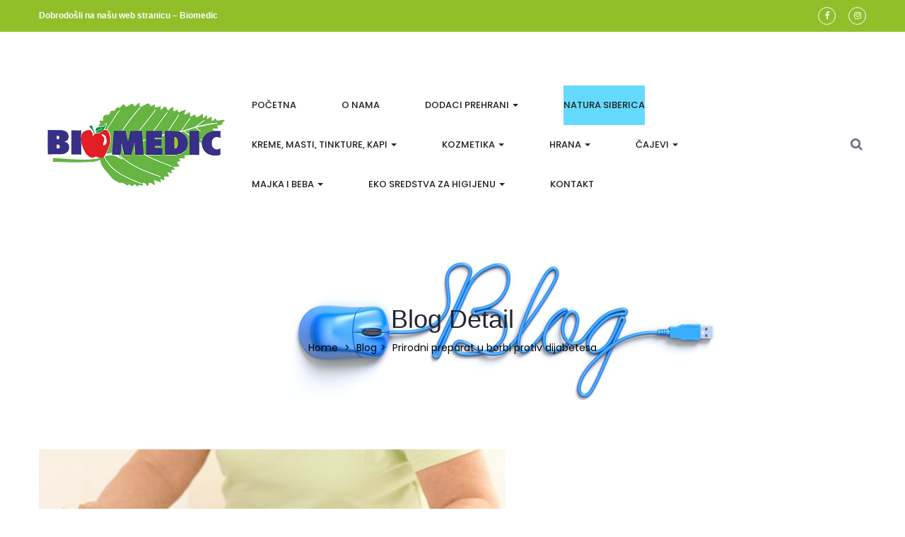

--- FILE ---
content_type: text/html; charset=UTF-8
request_url: https://biomedic-bl.com/prirodni-preparat-u-borbi-protiv-dijabetesa/
body_size: 16357
content:
<!DOCTYPE html>
<html lang="bs-BA" class="no-js">
<head>
	<meta charset="UTF-8">
	<meta name="viewport" content="width=device-width">
	<link rel="profile" href="http://gmpg.org/xfn/11">
	<link rel="pingback" href="https://biomedic-bl.com/xmlrpc.php">
	
	<title>Prirodni preparat u borbi protiv dijabetesa &#8211; Biomedic</title>
<meta name='robots' content='max-image-preview:large' />
<link rel='dns-prefetch' href='//fonts.googleapis.com' />
<link rel='dns-prefetch' href='//s.w.org' />
<link rel="alternate" type="application/rss+xml" title="Biomedic &raquo; novosti" href="https://biomedic-bl.com/feed/" />
		<!-- This site uses the Google Analytics by MonsterInsights plugin v8.23.1 - Using Analytics tracking - https://www.monsterinsights.com/ -->
							<script src="//www.googletagmanager.com/gtag/js?id=G-R27P8EZ3M4"  data-cfasync="false" data-wpfc-render="false" type="text/javascript" async></script>
			<script data-cfasync="false" data-wpfc-render="false" type="text/javascript">
				var mi_version = '8.23.1';
				var mi_track_user = true;
				var mi_no_track_reason = '';
				
								var disableStrs = [
										'ga-disable-G-R27P8EZ3M4',
									];

				/* Function to detect opted out users */
				function __gtagTrackerIsOptedOut() {
					for (var index = 0; index < disableStrs.length; index++) {
						if (document.cookie.indexOf(disableStrs[index] + '=true') > -1) {
							return true;
						}
					}

					return false;
				}

				/* Disable tracking if the opt-out cookie exists. */
				if (__gtagTrackerIsOptedOut()) {
					for (var index = 0; index < disableStrs.length; index++) {
						window[disableStrs[index]] = true;
					}
				}

				/* Opt-out function */
				function __gtagTrackerOptout() {
					for (var index = 0; index < disableStrs.length; index++) {
						document.cookie = disableStrs[index] + '=true; expires=Thu, 31 Dec 2099 23:59:59 UTC; path=/';
						window[disableStrs[index]] = true;
					}
				}

				if ('undefined' === typeof gaOptout) {
					function gaOptout() {
						__gtagTrackerOptout();
					}
				}
								window.dataLayer = window.dataLayer || [];

				window.MonsterInsightsDualTracker = {
					helpers: {},
					trackers: {},
				};
				if (mi_track_user) {
					function __gtagDataLayer() {
						dataLayer.push(arguments);
					}

					function __gtagTracker(type, name, parameters) {
						if (!parameters) {
							parameters = {};
						}

						if (parameters.send_to) {
							__gtagDataLayer.apply(null, arguments);
							return;
						}

						if (type === 'event') {
														parameters.send_to = monsterinsights_frontend.v4_id;
							var hookName = name;
							if (typeof parameters['event_category'] !== 'undefined') {
								hookName = parameters['event_category'] + ':' + name;
							}

							if (typeof MonsterInsightsDualTracker.trackers[hookName] !== 'undefined') {
								MonsterInsightsDualTracker.trackers[hookName](parameters);
							} else {
								__gtagDataLayer('event', name, parameters);
							}
							
						} else {
							__gtagDataLayer.apply(null, arguments);
						}
					}

					__gtagTracker('js', new Date());
					__gtagTracker('set', {
						'developer_id.dZGIzZG': true,
											});
										__gtagTracker('config', 'G-R27P8EZ3M4', {"forceSSL":"true","link_attribution":"true"} );
															window.gtag = __gtagTracker;										(function () {
						/* https://developers.google.com/analytics/devguides/collection/analyticsjs/ */
						/* ga and __gaTracker compatibility shim. */
						var noopfn = function () {
							return null;
						};
						var newtracker = function () {
							return new Tracker();
						};
						var Tracker = function () {
							return null;
						};
						var p = Tracker.prototype;
						p.get = noopfn;
						p.set = noopfn;
						p.send = function () {
							var args = Array.prototype.slice.call(arguments);
							args.unshift('send');
							__gaTracker.apply(null, args);
						};
						var __gaTracker = function () {
							var len = arguments.length;
							if (len === 0) {
								return;
							}
							var f = arguments[len - 1];
							if (typeof f !== 'object' || f === null || typeof f.hitCallback !== 'function') {
								if ('send' === arguments[0]) {
									var hitConverted, hitObject = false, action;
									if ('event' === arguments[1]) {
										if ('undefined' !== typeof arguments[3]) {
											hitObject = {
												'eventAction': arguments[3],
												'eventCategory': arguments[2],
												'eventLabel': arguments[4],
												'value': arguments[5] ? arguments[5] : 1,
											}
										}
									}
									if ('pageview' === arguments[1]) {
										if ('undefined' !== typeof arguments[2]) {
											hitObject = {
												'eventAction': 'page_view',
												'page_path': arguments[2],
											}
										}
									}
									if (typeof arguments[2] === 'object') {
										hitObject = arguments[2];
									}
									if (typeof arguments[5] === 'object') {
										Object.assign(hitObject, arguments[5]);
									}
									if ('undefined' !== typeof arguments[1].hitType) {
										hitObject = arguments[1];
										if ('pageview' === hitObject.hitType) {
											hitObject.eventAction = 'page_view';
										}
									}
									if (hitObject) {
										action = 'timing' === arguments[1].hitType ? 'timing_complete' : hitObject.eventAction;
										hitConverted = mapArgs(hitObject);
										__gtagTracker('event', action, hitConverted);
									}
								}
								return;
							}

							function mapArgs(args) {
								var arg, hit = {};
								var gaMap = {
									'eventCategory': 'event_category',
									'eventAction': 'event_action',
									'eventLabel': 'event_label',
									'eventValue': 'event_value',
									'nonInteraction': 'non_interaction',
									'timingCategory': 'event_category',
									'timingVar': 'name',
									'timingValue': 'value',
									'timingLabel': 'event_label',
									'page': 'page_path',
									'location': 'page_location',
									'title': 'page_title',
									'referrer' : 'page_referrer',
								};
								for (arg in args) {
																		if (!(!args.hasOwnProperty(arg) || !gaMap.hasOwnProperty(arg))) {
										hit[gaMap[arg]] = args[arg];
									} else {
										hit[arg] = args[arg];
									}
								}
								return hit;
							}

							try {
								f.hitCallback();
							} catch (ex) {
							}
						};
						__gaTracker.create = newtracker;
						__gaTracker.getByName = newtracker;
						__gaTracker.getAll = function () {
							return [];
						};
						__gaTracker.remove = noopfn;
						__gaTracker.loaded = true;
						window['__gaTracker'] = __gaTracker;
					})();
									} else {
										console.log("");
					(function () {
						function __gtagTracker() {
							return null;
						}

						window['__gtagTracker'] = __gtagTracker;
						window['gtag'] = __gtagTracker;
					})();
									}
			</script>
				<!-- / Google Analytics by MonsterInsights -->
		<link rel='stylesheet' id='wp-block-library-css'  href='https://biomedic-bl.com/wp-includes/css/dist/block-library/style.min.css?ver=5.7.14' type='text/css' media='all' />
<link rel='stylesheet' id='wc-blocks-vendors-style-css'  href='https://biomedic-bl.com/wp-content/plugins/woocommerce/packages/woocommerce-blocks/build/wc-blocks-vendors-style.css?ver=6.3.3' type='text/css' media='all' />
<link rel='stylesheet' id='wc-blocks-style-css'  href='https://biomedic-bl.com/wp-content/plugins/woocommerce/packages/woocommerce-blocks/build/wc-blocks-style.css?ver=6.3.3' type='text/css' media='all' />
<link rel='stylesheet' id='contact-form-7-css'  href='https://biomedic-bl.com/wp-content/plugins/contact-form-7/includes/css/styles.css?ver=5.5.3' type='text/css' media='all' />
<link rel='stylesheet' id='rs-plugin-settings-css'  href='https://biomedic-bl.com/wp-content/plugins/revslider/public/assets/css/settings.css?ver=5.4.8.3' type='text/css' media='all' />
<style id='rs-plugin-settings-inline-css' type='text/css'>
#rs-demo-id {}
</style>
<link rel='stylesheet' id='woocommerce-layout-css'  href='https://biomedic-bl.com/wp-content/plugins/woocommerce/assets/css/woocommerce-layout.css?ver=6.0.1' type='text/css' media='all' />
<link rel='stylesheet' id='woocommerce-smallscreen-css'  href='https://biomedic-bl.com/wp-content/plugins/woocommerce/assets/css/woocommerce-smallscreen.css?ver=6.0.1' type='text/css' media='only screen and (max-width: 768px)' />
<link rel='stylesheet' id='woocommerce-general-css'  href='https://biomedic-bl.com/wp-content/plugins/woocommerce/assets/css/woocommerce.css?ver=6.0.1' type='text/css' media='all' />
<style id='woocommerce-inline-inline-css' type='text/css'>
.woocommerce form .form-row .required { visibility: visible; }
</style>
<link rel='stylesheet' id='greenorganic-theme-fonts-css'  href='https://fonts.googleapis.com/css?family=Poppins:300,400,500,600,700,800|Leckerli+One|Courgette|link%20href=https://fonts.googleapis.com/css?family=Oswald&#038;display=swap%20rel=stylesheet&#038;subset=latin%2Clatin-ext' type='text/css' media='all' />
<link rel='stylesheet' id='greenorganic-woocommerce-css'  href='https://biomedic-bl.com/wp-content/themes/greenorganic/css/woocommerce.css?ver=2.5' type='text/css' media='all' />
<link rel='stylesheet' id='greenorganic-wc-quantity-increment-css'  href='https://biomedic-bl.com/wp-content/themes/greenorganic/css/wc-quantity-increment.css?ver=5.7.14' type='text/css' media='all' />
<link rel='stylesheet' id='font-awesome-css'  href='https://biomedic-bl.com/wp-content/plugins/js_composer/assets/lib/bower/font-awesome/css/font-awesome.min.css?ver=5.7' type='text/css' media='all' />
<link rel='stylesheet' id='ionicons-css'  href='https://biomedic-bl.com/wp-content/themes/greenorganic/css/ionicons.css?ver=2.0.0' type='text/css' media='all' />
<link rel='stylesheet' id='animate-css'  href='https://biomedic-bl.com/wp-content/themes/greenorganic/css/animate.css?ver=3.5.0' type='text/css' media='all' />
<link rel='stylesheet' id='bootstrap-css'  href='https://biomedic-bl.com/wp-content/themes/greenorganic/css/bootstrap.css?ver=3.2.0' type='text/css' media='all' />
<link rel='stylesheet' id='greenorganic-template-css'  href='https://biomedic-bl.com/wp-content/themes/greenorganic/css/template.css?ver=3.2' type='text/css' media='all' />
<style id='greenorganic-template-inline-css' type='text/css'>
.vc_custom_1507868263182{margin-right: 0px !important;margin-left: 0px !important;border-top-width: 1px !important;padding-top: 12px !important;padding-bottom: 12px !important;border-top-color: rgba(255,255,255,0.12) !important;border-top-style: solid !important;}.vc_custom_1507863694899{margin-top: 12px !important;margin-bottom: 30px !important;}.vc_custom_1507868280558{padding-left: 0px !important;}.vc_custom_1507868411955{padding-right: 0px !important;}
</style>
<link rel='stylesheet' id='greenorganic-style-css'  href='https://biomedic-bl.com/wp-content/themes/greenorganic/style.css?ver=3.2' type='text/css' media='all' />
<style id='greenorganic-style-inline-css' type='text/css'>
h1, h2, h3, h4, h5, h6, .widget-title,.widgettitle, .widget-text-heading .title, .testimonial-body .description, .feature-box-inner .ourservice-heading, .product-block.grid2 .name, .widget-action-box .title, .apus-breadscrumb .bread-title{font-family:'Oswald',sans-serif;}/* Second Font */body{font-family:'Oswald',sans-serif;}/* Custom Color (skin) *//* check main color *//***************************************************************//* Top Bar *****************************************************//***************************************************************//* Top Bar Backgound */#apus-topbar {}/* Top Bar Color *//* Top Bar Link Color *//***************************************************************//* Header *****************************************************//***************************************************************//* Header Backgound */#apus-header .header-middle,#apus-header .header-middle-inner,#apus-header {}/* Header Color */#apus-header {color: #6ed624;}/* Header Link Color *//* Header Link Color Active *//* Menu Link Color *//* Menu Link Color Active *//***************************************************************//* Footer *****************************************************//***************************************************************//* Footer Backgound */#apus-footer {}/* Footer Heading Color*//* Footer Color *//* Footer Link Color *//* Footer Link Color Hover*//***************************************************************//* Copyright *****************************************************//***************************************************************//* Copyright Backgound */.apus-copyright {}/* Footer Color *//* Footer Link Color *//* Footer Link Color Hover*//* Woocommerce Breadcrumbs */
</style>
<link rel='stylesheet' id='magnific-popup-css'  href='https://biomedic-bl.com/wp-content/themes/greenorganic/js/magnific/magnific-popup.css?ver=1.1.0' type='text/css' media='all' />
<link rel='stylesheet' id='perfect-scrollbar-css'  href='https://biomedic-bl.com/wp-content/themes/greenorganic/css/perfect-scrollbar.css?ver=0.6.12' type='text/css' media='all' />
<link rel='stylesheet' id='jquery-mmenu-css'  href='https://biomedic-bl.com/wp-content/themes/greenorganic/js/mmenu/jquery.mmenu.css?ver=0.6.12' type='text/css' media='all' />
<script type="text/template" id="tmpl-variation-template">
	<div class="woocommerce-variation-description">{{{ data.variation.variation_description }}}</div>
	<div class="woocommerce-variation-price">{{{ data.variation.price_html }}}</div>
	<div class="woocommerce-variation-availability">{{{ data.variation.availability_html }}}</div>
</script>
<script type="text/template" id="tmpl-unavailable-variation-template">
	<p>Žao nam je, ali ovaj proizvod nije dostupan. Molimo izaberite drugu kombinaciju.</p>
</script>
<script type='text/javascript' src='https://biomedic-bl.com/wp-includes/js/jquery/jquery.min.js?ver=3.5.1' id='jquery-core-js'></script>
<script type='text/javascript' src='https://biomedic-bl.com/wp-includes/js/jquery/jquery-migrate.min.js?ver=3.3.2' id='jquery-migrate-js'></script>
<script type='text/javascript' src='https://biomedic-bl.com/wp-content/plugins/google-analytics-for-wordpress/assets/js/frontend-gtag.min.js?ver=8.23.1' id='monsterinsights-frontend-script-js'></script>
<script data-cfasync="false" data-wpfc-render="false" type="text/javascript" id='monsterinsights-frontend-script-js-extra'>/* <![CDATA[ */
var monsterinsights_frontend = {"js_events_tracking":"true","download_extensions":"doc,pdf,ppt,zip,xls,docx,pptx,xlsx","inbound_paths":"[{\"path\":\"\\\/go\\\/\",\"label\":\"affiliate\"},{\"path\":\"\\\/recommend\\\/\",\"label\":\"affiliate\"}]","home_url":"https:\/\/biomedic-bl.com","hash_tracking":"false","v4_id":"G-R27P8EZ3M4"};/* ]]> */
</script>
<script type='text/javascript' src='https://biomedic-bl.com/wp-content/plugins/revslider/public/assets/js/jquery.themepunch.tools.min.js?ver=5.4.8.3' id='tp-tools-js'></script>
<script type='text/javascript' src='https://biomedic-bl.com/wp-content/plugins/revslider/public/assets/js/jquery.themepunch.revolution.min.js?ver=5.4.8.3' id='revmin-js'></script>
<script type='text/javascript' src='https://biomedic-bl.com/wp-content/plugins/woocommerce/assets/js/jquery-blockui/jquery.blockUI.min.js?ver=2.7.0-wc.6.0.1' id='jquery-blockui-js'></script>
<script type='text/javascript' id='wc-add-to-cart-js-extra'>
/* <![CDATA[ */
var wc_add_to_cart_params = {"ajax_url":"\/wp-admin\/admin-ajax.php","wc_ajax_url":"\/?wc-ajax=%%endpoint%%","i18n_view_cart":"Vidi korpu","cart_url":"https:\/\/biomedic-bl.com\/korpa\/","is_cart":"","cart_redirect_after_add":"no"};
/* ]]> */
</script>
<script type='text/javascript' src='https://biomedic-bl.com/wp-content/plugins/woocommerce/assets/js/frontend/add-to-cart.min.js?ver=6.0.1' id='wc-add-to-cart-js'></script>
<script type='text/javascript' src='https://biomedic-bl.com/wp-content/plugins/js_composer/assets/js/vendors/woocommerce-add-to-cart.js?ver=5.7' id='vc_woocommerce-add-to-cart-js-js'></script>
<link rel="https://api.w.org/" href="https://biomedic-bl.com/wp-json/" /><link rel="alternate" type="application/json" href="https://biomedic-bl.com/wp-json/wp/v2/posts/184" /><link rel="EditURI" type="application/rsd+xml" title="RSD" href="https://biomedic-bl.com/xmlrpc.php?rsd" />
<link rel="wlwmanifest" type="application/wlwmanifest+xml" href="https://biomedic-bl.com/wp-includes/wlwmanifest.xml" /> 
<meta name="generator" content="WordPress 5.7.14" />
<meta name="generator" content="WooCommerce 6.0.1" />
<link rel="canonical" href="https://biomedic-bl.com/prirodni-preparat-u-borbi-protiv-dijabetesa/" />
<link rel='shortlink' href='https://biomedic-bl.com/?p=184' />
<link rel="alternate" type="application/json+oembed" href="https://biomedic-bl.com/wp-json/oembed/1.0/embed?url=https%3A%2F%2Fbiomedic-bl.com%2Fprirodni-preparat-u-borbi-protiv-dijabetesa%2F" />
<link rel="alternate" type="text/xml+oembed" href="https://biomedic-bl.com/wp-json/oembed/1.0/embed?url=https%3A%2F%2Fbiomedic-bl.com%2Fprirodni-preparat-u-borbi-protiv-dijabetesa%2F&#038;format=xml" />
<style>/* CSS added by WP Meta and Date Remover*/.entry-meta {display:none !important;}
	.home .entry-meta { display: none; }
	.entry-footer {display:none !important;}
	.home .entry-footer { display: none; }</style><link rel="apple-touch-icon" sizes="76x76" href="/wp-content/uploads/fbrfg/apple-touch-icon.png">
<link rel="icon" type="image/png" sizes="32x32" href="/wp-content/uploads/fbrfg/favicon-32x32.png">
<link rel="icon" type="image/png" sizes="16x16" href="/wp-content/uploads/fbrfg/favicon-16x16.png">
<link rel="manifest" href="/wp-content/uploads/fbrfg/site.webmanifest">
<link rel="shortcut icon" href="/wp-content/uploads/fbrfg/favicon.ico">
<meta name="msapplication-TileColor" content="#da532c">
<meta name="msapplication-config" content="/wp-content/uploads/fbrfg/browserconfig.xml">
<meta name="theme-color" content="#ffffff">	<noscript><style>.woocommerce-product-gallery{ opacity: 1 !important; }</style></noscript>
	<meta name="generator" content="Powered by WPBakery Page Builder - drag and drop page builder for WordPress."/>
<!--[if lte IE 9]><link rel="stylesheet" type="text/css" href="https://biomedic-bl.com/wp-content/plugins/js_composer/assets/css/vc_lte_ie9.min.css" media="screen"><![endif]--><meta name="generator" content="Powered by Slider Revolution 5.4.8.3 - responsive, Mobile-Friendly Slider Plugin for WordPress with comfortable drag and drop interface." />
<link rel="icon" href="https://biomedic-bl.com/wp-content/uploads/2021/08/cropped-LOGO-BIOMEDIC-s-32x32.png" sizes="32x32" />
<link rel="icon" href="https://biomedic-bl.com/wp-content/uploads/2021/08/cropped-LOGO-BIOMEDIC-s-192x192.png" sizes="192x192" />
<link rel="apple-touch-icon" href="https://biomedic-bl.com/wp-content/uploads/2021/08/cropped-LOGO-BIOMEDIC-s-180x180.png" />
<meta name="msapplication-TileImage" content="https://biomedic-bl.com/wp-content/uploads/2021/08/cropped-LOGO-BIOMEDIC-s-270x270.png" />
<script type="text/javascript">function setREVStartSize(e){									
						try{ e.c=jQuery(e.c);var i=jQuery(window).width(),t=9999,r=0,n=0,l=0,f=0,s=0,h=0;
							if(e.responsiveLevels&&(jQuery.each(e.responsiveLevels,function(e,f){f>i&&(t=r=f,l=e),i>f&&f>r&&(r=f,n=e)}),t>r&&(l=n)),f=e.gridheight[l]||e.gridheight[0]||e.gridheight,s=e.gridwidth[l]||e.gridwidth[0]||e.gridwidth,h=i/s,h=h>1?1:h,f=Math.round(h*f),"fullscreen"==e.sliderLayout){var u=(e.c.width(),jQuery(window).height());if(void 0!=e.fullScreenOffsetContainer){var c=e.fullScreenOffsetContainer.split(",");if (c) jQuery.each(c,function(e,i){u=jQuery(i).length>0?u-jQuery(i).outerHeight(!0):u}),e.fullScreenOffset.split("%").length>1&&void 0!=e.fullScreenOffset&&e.fullScreenOffset.length>0?u-=jQuery(window).height()*parseInt(e.fullScreenOffset,0)/100:void 0!=e.fullScreenOffset&&e.fullScreenOffset.length>0&&(u-=parseInt(e.fullScreenOffset,0))}f=u}else void 0!=e.minHeight&&f<e.minHeight&&(f=e.minHeight);e.c.closest(".rev_slider_wrapper").css({height:f})					
						}catch(d){console.log("Failure at Presize of Slider:"+d)}						
					};</script>
		<style type="text/css" id="wp-custom-css">
			.wpb_single_image .vc_single_image-wrapper {
    display: none;
    vertical-align: top;
    max-width: 100%;
}

.menu-item-7552 {
   
    background:#66d9ff;
	
}		</style>
		<noscript><style type="text/css"> .wpb_animate_when_almost_visible { opacity: 1; }</style></noscript>	<!-- Facebook Pixel Code -->
<script>
  !function(f,b,e,v,n,t,s)
  {if(f.fbq)return;n=f.fbq=function(){n.callMethod?
  n.callMethod.apply(n,arguments):n.queue.push(arguments)};
  if(!f._fbq)f._fbq=n;n.push=n;n.loaded=!0;n.version='2.0';
  n.queue=[];t=b.createElement(e);t.async=!0;
  t.src=v;s=b.getElementsByTagName(e)[0];
  s.parentNode.insertBefore(t,s)}(window, document,'script',
  'https://connect.facebook.net/en_US/fbevents.js');
  fbq('init', '165072024028870');
  fbq('track', 'PageView');
</script>
<noscript><img height="1" width="1" style="display:none"
  src="https://www.facebook.com/tr?id=165072024028870&ev=PageView&noscript=1"
/></noscript>
<!-- End Facebook Pixel Code -->
	<!-- Global site tag (gtag.js) - Google Analytics -->
<script async src="https://www.googletagmanager.com/gtag/js?id=UA-146904824-1"></script>
<script>
  window.dataLayer = window.dataLayer || [];
  function gtag(){dataLayer.push(arguments);}
  gtag('js', new Date());

  gtag('config', 'UA-146904824-1');
</script>

</head>
<body class="post-template-default single single-post postid-184 single-format-standard theme-greenorganic woocommerce-no-js apus-body-loading image-lazy-loading wpb-js-composer js-comp-ver-5.7 vc_responsive">
	<div class="apus-page-loading">
        <div class="apus-loader-inner">
            <div class="loader1"></div>
            <div class="loader2"></div>
            <div class="loader3"></div>
            <div class="loader4"></div>
            <div class="loader5"></div>
        </div>
    </div>
<div id="wrapper-container" class="wrapper-container">

	<nav id="navbar-offcanvas" class="navbar" role="navigation">
    <ul>
        <li id="menu-item-777" class="menu-item-777"><a href="https://biomedic-bl.com/">Početna</a></li>
<li id="menu-item-1263" class="menu-item-1263"><a href="https://biomedic-bl.com/o-nama/">O nama</a></li>
<li id="menu-item-779" class="has-submenu menu-item-779"><a href="#">Dodaci prehrani</a>
<ul class="sub-menu">
	<li id="menu-item-851" class="menu-item-851"><a href="https://biomedic-bl.com/product-category/imunitet/">Imunitet, anemija</a></li>
	<li id="menu-item-852" class="menu-item-852"><a href="https://biomedic-bl.com/product-category/menopauza/">Menopauza i PMS</a></li>
	<li id="menu-item-853" class="menu-item-853"><a href="https://biomedic-bl.com/product-category/oralno-zdravlje/">Oralno zdravlje</a></li>
	<li id="menu-item-854" class="menu-item-854"><a href="https://biomedic-bl.com/product-category/gastro-trakt/">Gastro trakt i respiratorni sistem</a></li>
	<li id="menu-item-855" class="menu-item-855"><a href="https://biomedic-bl.com/product-category/dijabetes-holesterol-pritisak/">Kardiovaskularni sistem, dijabetes, holesterol, pritisak</a></li>
	<li id="menu-item-856" class="menu-item-856"><a href="https://biomedic-bl.com/product-category/urinarni-sistem-prostata/">Urinarni sistem, prostata</a></li>
	<li id="menu-item-857" class="menu-item-857"><a href="https://biomedic-bl.com/product-category/detoksikacija-jetre-antiparazitni-program/">Detoksikacija jetre, antiparazitni program</a></li>
	<li id="menu-item-858" class="menu-item-858"><a href="https://biomedic-bl.com/product-category/depresija-nervoza-nesanica-koncentracija-memorija/">Depresija, nervoza, nesanica, koncentracija, memorija</a></li>
	<li id="menu-item-859" class="menu-item-859"><a href="https://biomedic-bl.com/product-category/kostano-misicni-sistem-dodatak-prehrani/">Koštano mišićni sistem</a></li>
	<li id="menu-item-860" class="menu-item-860"><a href="https://biomedic-bl.com/product-category/hormonski-disbalans/">Hormonski disbalans</a></li>
	<li id="menu-item-863" class="menu-item-863"><a href="https://biomedic-bl.com/product-category/regulacija-tjelesne-tezine/">Regulacija tjelesne težine</a></li>
	<li id="menu-item-864" class="menu-item-864"><a href="https://biomedic-bl.com/product-category/libido/">Libido</a></li>
</ul>
</li>
<li id="menu-item-7552" class="menu-item-7552"><a href="https://biomedic-bl.com/product-category/natura-siberica/">Natura Siberica</a></li>
<li id="menu-item-780" class="has-submenu menu-item-780"><a href="#">Kreme, masti, tinkture, kapi</a>
<ul class="sub-menu">
	<li id="menu-item-865" class="menu-item-865"><a href="https://biomedic-bl.com/product-category/kostano-misicni-sistem/">Koštano mišićni sistem</a></li>
	<li id="menu-item-866" class="menu-item-866"><a href="https://biomedic-bl.com/product-category/akne-i-problemi-sa-kozom/">Akne i problemi sa kožom</a></li>
	<li id="menu-item-867" class="menu-item-867"><a href="https://biomedic-bl.com/product-category/oralno-zdravlje/">Oralno zdravlje</a></li>
	<li id="menu-item-868" class="menu-item-868"><a href="https://biomedic-bl.com/product-category/hemoroidi-i-genitalni-problemi/">Hemoroidi i genitalni problemi</a></li>
	<li id="menu-item-869" class="menu-item-869"><a href="https://biomedic-bl.com/product-category/ostalo-kreme-masti-tinkture-kapi/">Ostalo</a></li>
</ul>
</li>
<li id="menu-item-781" class="has-submenu menu-item-781"><a href="#">Kozmetika</a>
<ul class="sub-menu">
	<li id="menu-item-8331" class="menu-item-8331"><a href="https://biomedic-bl.com/product-category/aroma-terapija">Aroma terapija</a></li>
	<li id="menu-item-870" class="menu-item-870"><a href="https://biomedic-bl.com/product-category/njega-lica/">Njega lica</a></li>
	<li id="menu-item-871" class="menu-item-871"><a href="https://biomedic-bl.com/product-category/njega-tijela/">Njega tijela</a></li>
	<li id="menu-item-872" class="menu-item-872"><a href="https://biomedic-bl.com/product-category/njega-kose/">Njega kose</a></li>
	<li id="menu-item-873" class="menu-item-873"><a href="https://biomedic-bl.com/product-category/njega-usta-i-zuba/">Njega usta i zuba</a></li>
</ul>
</li>
<li id="menu-item-782" class="has-submenu menu-item-782"><a href="#">Hrana</a>
<ul class="sub-menu">
	<li id="menu-item-874" class="menu-item-874"><a href="https://biomedic-bl.com/product-category/med-i-proizvodi-na-bazi-meda/">Med i proizvodi na bazi meda</a></li>
	<li id="menu-item-875" class="menu-item-875"><a href="https://biomedic-bl.com/product-category/ulja-i-sirce/">Ulja i sirće</a></li>
	<li id="menu-item-876" class="menu-item-876"><a href="https://biomedic-bl.com/product-category/zasladivaci/">Zaslađivači</a></li>
	<li id="menu-item-877" class="menu-item-877"><a href="https://biomedic-bl.com/product-category/soli/">Soli</a></li>
	<li id="menu-item-878" class="menu-item-878"><a href="https://biomedic-bl.com/product-category/zacini/">Začini</a></li>
	<li id="menu-item-879" class="menu-item-879"><a href="https://biomedic-bl.com/product-category/superhrana-raw-superfood/">Superhrana (Raw &#038; Superfood)</a></li>
	<li id="menu-item-880" class="menu-item-880"><a href="https://biomedic-bl.com/product-category/zitarice-mahunarke-sjemenke/">Žitarice, mahunarke, sjemenke</a></li>
	<li id="menu-item-881" class="menu-item-881"><a href="https://biomedic-bl.com/product-category/muesli-pahuljice/">Muesli, pahuljice</a></li>
	<li id="menu-item-882" class="menu-item-882"><a href="https://biomedic-bl.com/product-category/namazi-sokovislatki-program/">Namazi, sokovi,slatki program</a></li>
	<li id="menu-item-883" class="menu-item-883"><a href="https://biomedic-bl.com/product-category/kafa-i-zamjene-za-kafu/">Kafa i zamjene za kafu</a></li>
	<li id="menu-item-884" class="menu-item-884"><a href="https://biomedic-bl.com/product-category/hrana-ostalo/">Ostalo</a></li>
</ul>
</li>
<li id="menu-item-783" class="has-submenu menu-item-783"><a href="#">Čajevi</a>
<ul class="sub-menu">
	<li id="menu-item-885" class="menu-item-885"><a href="https://biomedic-bl.com/product-category/jednokomponentni-cajevi/">Jednokomponentni čajevi</a></li>
	<li id="menu-item-886" class="menu-item-886"><a href="https://biomedic-bl.com/product-category/cajne-mjesavine/">Čajne mješavine</a></li>
</ul>
</li>
<li id="menu-item-784" class="has-submenu menu-item-784"><a href="#">Majka i beba</a>
<ul class="sub-menu">
	<li id="menu-item-887" class="menu-item-887"><a href="https://biomedic-bl.com/product-category/program-za-trudnice/">Program za trudnice</a></li>
	<li id="menu-item-888" class="menu-item-888"><a href="https://biomedic-bl.com/product-category/bebi-program/">Bebi program</a></li>
</ul>
</li>
<li id="menu-item-785" class="has-submenu menu-item-785"><a href="#">Eko sredstva za higijenu</a>
<ul class="sub-menu">
	<li id="menu-item-889" class="menu-item-889"><a href="https://biomedic-bl.com/product-category/sredstva-za-higijenu-tijela/">Sredstva za higijenu tijela</a></li>
	<li id="menu-item-890" class="menu-item-890"><a href="https://biomedic-bl.com/product-category/sredstva-za-higijenu-prostora/">Sredstva za higijenu prostora</a></li>
</ul>
</li>
<li id="menu-item-776" class="menu-item-776"><a href="https://biomedic-bl.com/kontakt/">Kontakt</a></li>
    </ul>
</nav>
	<div id="apus-header-mobile" class="header-mobile hidden-lg hidden-md clearfix">    
    <div class="container table-visiable">
        <div class="box-left">
            <a href="#navbar-offcanvas" class="btn btn-showmenu"><i class="fa fa-bars"></i></a>
        </div>
        
                    <div class="logo text-center">
                <a href="https://biomedic-bl.com/" >
                    <img src="https://biomedic-bl.com/wp-content/uploads/2021/08/cropped-LOGO-BIOMEDIC-s.png" alt="Biomedic">
                </a>
            </div>
        
                    <div class="box-right">
                <!-- Setting -->
                <div class="top-cart pull-right">
                    <div class="apus-topcart">
 <div class="dropdown version-1 cart">
        <a class="dropdown-toggle mini-cart" data-toggle="dropdown" aria-expanded="true" role="button" aria-haspopup="true" data-delay="0" href="#" title="View your shopping cart">
            <span class="text-skin cart-icon">
                <i class="fa fa-shopping-cart"></i>
            </span>
            <span class="count">0</span>
        </a>
        <div class="dropdown-menu dropdown-menu-right"><div class="widget_shopping_cart_content">
            
<div class="shopping_cart_content">
	<div class="cart_list ">

		
			<p class="total text-theme empty"><strong>Currently Empty:</strong> <span class="woocommerce-Price-amount amount"><bdi>0.00&nbsp;<span class="woocommerce-Price-currencySymbol">KM</span></bdi></span></p>
			<p class="buttons clearfix">
				<a href="https://biomedic-bl.com/shop/" class="btn btn-white btn-br-white wc-forward">Continue shopping</a>
			</p>
			</div><!-- end product list -->

	</div>
        </div></div>
    </div>
</div>                </div>
            </div>
            </div>
    <div class="container">
        
	<div class="apus-search-form">
		<form action="https://biomedic-bl.com/" method="get">
		  	<input type="text" placeholder="Type here..." name="s" class="apus-search form-control  apus-autocompleate-input"/>
							<input type="hidden" name="post_type" value="product" class="post_type" />
					</form>
		<span class="hidden-search"><i class="ion-android-close"></i></span>
	</div>
    </div>
</div>
		<header id="apus-header" class="apus-header header-v1 hidden-sm hidden-xs" role="banner">
            <div id="apus-topbar" class="apus-topbar">
            <div class="container">
                                    <div class="pull-left">
                        <div class="slogan">
                            <aside class="widget widget_text">			<div class="textwidget"><div class="ellip"><strong>Dobrodošli na našu web stranicu &#8211; Biomedic</strong></div>
</div>
		</aside>                        </div>
                    </div>
                 
                <div class="pull-right">
                                                                <div class="pull-left">
                            <aside class="widget widget_apus_socials_widget"><ul class="social list-unstyled  bo-sicolor">
                    <li>
                    <a href="https://www.facebook.com/Bio-organic-shop-Biomedic-1931233400501555/" class="facebook" target="_blank">
                        <i class="fa fa-facebook bo-social-facebook">&nbsp;</i><span class="hidden">Facebook</span>
                    </a>
                </li>
                    <li>
                    <a href="https://www.instagram.com/bioshopbiomedic/" class="instagram" target="_blank">
                        <i class="fa fa-instagram bo-social-instagram">&nbsp;</i><span class="hidden">Instagram</span>
                    </a>
                </li>
    </ul></aside>                        </div>
                        
                </div>
            </div>
        </div>
        <div class="">
        <div class="">
            <div class="header-middle">
                <div class="container">
                    <div class="p-relative">
                        <div class="row">
                            <div class="table-visiable-dk">
                                <div class="col-xs-12 col-md-3 col-sm-2">
                                    <div class="logo-in-theme ">
                                        
    <div class="logo">
        <a href="https://biomedic-bl.com/" >
            <img src="https://biomedic-bl.com/wp-content/uploads/2021/08/cropped-LOGO-BIOMEDIC-s.png" alt="Biomedic">
        </a>
    </div>
                                    </div>
                                </div>
                                                                <div class="col-xs-12 p-static col-md-7 col-sm-8">
                                    <div class="main-menu">
                                        <nav data-duration="400" class="hidden-xs hidden-sm apus-megamenu slide animate navbar p-static" role="navigation">
                                        <div class="collapse navbar-collapse no-padding"><ul id="primary-menu" class="nav navbar-nav megamenu"><li class="menu-item-777 aligned-left"><a href="https://biomedic-bl.com/">Početna</a></li>
<li class="menu-item-1263 aligned-left"><a href="https://biomedic-bl.com/o-nama/">O nama</a></li>
<li class="dropdown menu-item-779 aligned-left"><a href="#" class="dropdown-toggle"  data-hover="dropdown" data-toggle="dropdown">Dodaci prehrani <b class="caret"></b></a>
<ul class="dropdown-menu">
	<li class="menu-item-851 aligned-left"><a href="https://biomedic-bl.com/product-category/imunitet/">Imunitet, anemija</a></li>
	<li class="menu-item-852 aligned-left"><a href="https://biomedic-bl.com/product-category/menopauza/">Menopauza i PMS</a></li>
	<li class="menu-item-853 aligned-left"><a href="https://biomedic-bl.com/product-category/oralno-zdravlje/">Oralno zdravlje</a></li>
	<li class="menu-item-854 aligned-left"><a href="https://biomedic-bl.com/product-category/gastro-trakt/">Gastro trakt i respiratorni sistem</a></li>
	<li class="menu-item-855 aligned-left"><a href="https://biomedic-bl.com/product-category/dijabetes-holesterol-pritisak/">Kardiovaskularni sistem, dijabetes, holesterol, pritisak</a></li>
	<li class="menu-item-856 aligned-left"><a href="https://biomedic-bl.com/product-category/urinarni-sistem-prostata/">Urinarni sistem, prostata</a></li>
	<li class="menu-item-857 aligned-left"><a href="https://biomedic-bl.com/product-category/detoksikacija-jetre-antiparazitni-program/">Detoksikacija jetre, antiparazitni program</a></li>
	<li class="menu-item-858 aligned-left"><a href="https://biomedic-bl.com/product-category/depresija-nervoza-nesanica-koncentracija-memorija/">Depresija, nervoza, nesanica, koncentracija, memorija</a></li>
	<li class="menu-item-859 aligned-left"><a href="https://biomedic-bl.com/product-category/kostano-misicni-sistem-dodatak-prehrani/">Koštano mišićni sistem</a></li>
	<li class="menu-item-860 aligned-left"><a href="https://biomedic-bl.com/product-category/hormonski-disbalans/">Hormonski disbalans</a></li>
	<li class="menu-item-863 aligned-left"><a href="https://biomedic-bl.com/product-category/regulacija-tjelesne-tezine/">Regulacija tjelesne težine</a></li>
	<li class="menu-item-864 aligned-left"><a href="https://biomedic-bl.com/product-category/libido/">Libido</a></li>
</ul>
</li>
<li class="menu-item-7552 aligned-left"><a href="https://biomedic-bl.com/product-category/natura-siberica/">Natura Siberica</a></li>
<li class="dropdown menu-item-780 aligned-left"><a href="#" class="dropdown-toggle"  data-hover="dropdown" data-toggle="dropdown">Kreme, masti, tinkture, kapi <b class="caret"></b></a>
<ul class="dropdown-menu">
	<li class="menu-item-865 aligned-left"><a href="https://biomedic-bl.com/product-category/kostano-misicni-sistem/">Koštano mišićni sistem</a></li>
	<li class="menu-item-866 aligned-left"><a href="https://biomedic-bl.com/product-category/akne-i-problemi-sa-kozom/">Akne i problemi sa kožom</a></li>
	<li class="menu-item-867 aligned-left"><a href="https://biomedic-bl.com/product-category/oralno-zdravlje/">Oralno zdravlje</a></li>
	<li class="menu-item-868 aligned-left"><a href="https://biomedic-bl.com/product-category/hemoroidi-i-genitalni-problemi/">Hemoroidi i genitalni problemi</a></li>
	<li class="menu-item-869 aligned-left"><a href="https://biomedic-bl.com/product-category/ostalo-kreme-masti-tinkture-kapi/">Ostalo</a></li>
</ul>
</li>
<li class="dropdown menu-item-781 aligned-left"><a href="#" class="dropdown-toggle"  data-hover="dropdown" data-toggle="dropdown">Kozmetika <b class="caret"></b></a>
<ul class="dropdown-menu">
	<li class="menu-item-8331 aligned-left"><a href="https://biomedic-bl.com/product-category/aroma-terapija">Aroma terapija</a></li>
	<li class="menu-item-870 aligned-left"><a href="https://biomedic-bl.com/product-category/njega-lica/">Njega lica</a></li>
	<li class="menu-item-871 aligned-left"><a href="https://biomedic-bl.com/product-category/njega-tijela/">Njega tijela</a></li>
	<li class="menu-item-872 aligned-left"><a href="https://biomedic-bl.com/product-category/njega-kose/">Njega kose</a></li>
	<li class="menu-item-873 aligned-left"><a href="https://biomedic-bl.com/product-category/njega-usta-i-zuba/">Njega usta i zuba</a></li>
</ul>
</li>
<li class="dropdown menu-item-782 aligned-left"><a href="#" class="dropdown-toggle"  data-hover="dropdown" data-toggle="dropdown">Hrana <b class="caret"></b></a>
<ul class="dropdown-menu">
	<li class="menu-item-874 aligned-left"><a href="https://biomedic-bl.com/product-category/med-i-proizvodi-na-bazi-meda/">Med i proizvodi na bazi meda</a></li>
	<li class="menu-item-875 aligned-left"><a href="https://biomedic-bl.com/product-category/ulja-i-sirce/">Ulja i sirće</a></li>
	<li class="menu-item-876 aligned-left"><a href="https://biomedic-bl.com/product-category/zasladivaci/">Zaslađivači</a></li>
	<li class="menu-item-877 aligned-left"><a href="https://biomedic-bl.com/product-category/soli/">Soli</a></li>
	<li class="menu-item-878 aligned-left"><a href="https://biomedic-bl.com/product-category/zacini/">Začini</a></li>
	<li class="menu-item-879 aligned-left"><a href="https://biomedic-bl.com/product-category/superhrana-raw-superfood/">Superhrana (Raw &#038; Superfood)</a></li>
	<li class="menu-item-880 aligned-left"><a href="https://biomedic-bl.com/product-category/zitarice-mahunarke-sjemenke/">Žitarice, mahunarke, sjemenke</a></li>
	<li class="menu-item-881 aligned-left"><a href="https://biomedic-bl.com/product-category/muesli-pahuljice/">Muesli, pahuljice</a></li>
	<li class="menu-item-882 aligned-left"><a href="https://biomedic-bl.com/product-category/namazi-sokovislatki-program/">Namazi, sokovi,slatki program</a></li>
	<li class="menu-item-883 aligned-left"><a href="https://biomedic-bl.com/product-category/kafa-i-zamjene-za-kafu/">Kafa i zamjene za kafu</a></li>
	<li class="menu-item-884 aligned-left"><a href="https://biomedic-bl.com/product-category/hrana-ostalo/">Ostalo</a></li>
</ul>
</li>
<li class="dropdown menu-item-783 aligned-left"><a href="#" class="dropdown-toggle"  data-hover="dropdown" data-toggle="dropdown">Čajevi <b class="caret"></b></a>
<ul class="dropdown-menu">
	<li class="menu-item-885 aligned-left"><a href="https://biomedic-bl.com/product-category/jednokomponentni-cajevi/">Jednokomponentni čajevi</a></li>
	<li class="menu-item-886 aligned-left"><a href="https://biomedic-bl.com/product-category/cajne-mjesavine/">Čajne mješavine</a></li>
</ul>
</li>
<li class="dropdown menu-item-784 aligned-left"><a href="#" class="dropdown-toggle"  data-hover="dropdown" data-toggle="dropdown">Majka i beba <b class="caret"></b></a>
<ul class="dropdown-menu">
	<li class="menu-item-887 aligned-left"><a href="https://biomedic-bl.com/product-category/program-za-trudnice/">Program za trudnice</a></li>
	<li class="menu-item-888 aligned-left"><a href="https://biomedic-bl.com/product-category/bebi-program/">Bebi program</a></li>
</ul>
</li>
<li class="dropdown menu-item-785 aligned-left"><a href="#" class="dropdown-toggle"  data-hover="dropdown" data-toggle="dropdown">Eko sredstva za higijenu <b class="caret"></b></a>
<ul class="dropdown-menu">
	<li class="menu-item-889 aligned-left"><a href="https://biomedic-bl.com/product-category/sredstva-za-higijenu-tijela/">Sredstva za higijenu tijela</a></li>
	<li class="menu-item-890 aligned-left"><a href="https://biomedic-bl.com/product-category/sredstva-za-higijenu-prostora/">Sredstva za higijenu prostora</a></li>
</ul>
</li>
<li class="menu-item-776 aligned-left"><a href="https://biomedic-bl.com/kontakt/">Kontakt</a></li>
</ul></div>                                        </nav>
                                    </div>
                                </div>
                                                                
                                <div class="col-md-2 col-xs-12 hidden-xs header-right">
                                    
                                    
                                                                            <div class="pull-right">
                                            <div class="apus-search-top dropdown clearfix">
                                                <button type="button" class="button-show-search dropdown-toggle" id="dropdownMenu2" data-toggle="dropdown" aria-haspopup="true" aria-expanded="false"><i class="fa fa-search"></i></button>
                                            </div>
                                        </div>
                                                                    </div>
                            </div>    
                        </div>
                    </div>
                </div>
            </div>
        </div>
    </div>
</header>    <div class="full-search">
        <div class="container">
            
	<div class="apus-search-form">
		<form action="https://biomedic-bl.com/" method="get">
		  	<input type="text" placeholder="Type here..." name="s" class="apus-search form-control  apus-autocompleate-input"/>
							<input type="hidden" name="post_type" value="product" class="post_type" />
					</form>
		<span class="hidden-search"><i class="ion-android-close"></i></span>
	</div>
        </div>
    </div>
    <div class="over-dark"></div>

	<div id="apus-main-content"><section id="apus-breadscrumb" class="breadcrumb-page apus-breadscrumb" style="background-image:url('https://biomedic-bl.com/wp-content/uploads/2019/07/header-blog.jpg')"><div class="container"><div class="wrapper-breads"><div class="wrapper-breads-inner"><div class="breadscrumb-inner"><h2 class="bread-title">Blog Detail</h2><ol class="breadcrumb"><li><a href="https://biomedic-bl.com">Home</a>  </li> <li><a href="https://biomedic-bl.com/category/blog/">Blog</a></li><li><span class="active">Prirodni preparat u borbi protiv dijabetesa</span></li></ol></div></div></div></div></section><section id="main-container" class="main-content container inner">
	<div class="row">
				<div id="main-content" class="col-xs-12 col-md-12 col-sm-12 col-xs-12">
			<div id="primary" class="content-area">
				<div id="content" class="site-content detail-post" role="main">
					<article id="post-184" class="post-184 post type-post status-publish format-standard has-post-thumbnail hentry category-blog tag-ideas tag-vegetables tag-wordpress">
    <div class="top-info">
                    <div class="entry-thumb ">
                <div class="post-thumbnail"><div class="image-wrapper"><img src="data:image/svg+xml;charset=utf-8,%3Csvg xmlns%3D'http%3A%2F%2Fwww.w3.org%2F2000%2Fsvg' viewBox%3D'0 0 660 330'%2F%3E" data-src="https://biomedic-bl.com/wp-content/uploads/2017/10/dijabetes-tip-2-660x330.jpg" width="660" height="330" alt="Closeup of healthy diet" class="attachment-full unveil-image" /></div></div>            </div>
                            <h4 class="entry-title">
                Prirodni preparat u borbi protiv dijabetesa            </h4>
                <div class="entry-meta">
            <div class="meta">
                <span class="author"><a href="https://biomedic-bl.com/author/davormit/" title="Članci od " rel="author"></a></span><span class="space">|</span>
                <span class="date"></span> <span class="space">|</span>
                <span class="categories"><a href="https://biomedic-bl.com/category/blog/" class="categories-name">Blog</a></span>
            </div>
        </div>
    </div>
	<div class="entry-content-detail">
    	<div class="single-info info-bottom">
            <div class="entry-description">
                <h2>Šećerna bolest</h2>
<p>lshrana savremenog čoveka se sve više sastoji od proizvoda, koji uzrokuju naglo povećanje šecera u krvi. Peciva, torte, kolači, bombone – to slatko izobilje, koje nas dovodi na kraju do „neslatkog“ života!</p>
<p>U razvoju šećerne bolesti genetika ima udela, ali na hiljade ljudi dobije ovu bolest nepravilnim načinom života – prejedanjem, fizičkom neaktivnošću, stresom, lošim navikama.<br />
<strong>Uspostavljanje normalnog nivoa šećera u krvi prirodnim sredstvima je savremeni pristup.</strong></p>
<p><strong>OLIDŽIM (Inulin Forte)</strong> – je kompleks na bazi <strong>ekstrakta gimneme</strong> i <strong>čistog inulina</strong>, izvađenog iz korena biljaka, koje ga sadrže, koji utiče na:</p>
<ul>
<li>smanjenje rizika razvoja dijabetesa</li>
<li>smanjenje povećanog nivoa šećera u krvi</li>
<li>proizvodnju i održavanje neophodnog nivoa insulina u organizmu</li>
<li>smanjenje komplikacija dijabetesa</li>
</ul>
<p>Prirodna sredstva, koja sadrže inulin i ekstrakt gimneme, preporučuju se kako preventivno, tako i u kompleksnoj terapiji dijabetesa I i II tipa.</p>
<p>Kod zdravih osoba sa normalnim nivoom šećera u krvi, prilikom uzimanja inulina i gimneme u prevenciji dijabetesa (kod naslednog dijabetesa u porodici, bolesti pankreasa i dr.) nije primećeno smanjenje šećera u krvi ispod norme.</p>
<p><strong>OLIDŽIM </strong>sadrži samo prirodne komponente, može da se koristi dugotrajno, što je posebno važno osobama, koji kontrolišu nivo šećera u krvi.</p>
<h2>Inulin</h2>
<p><strong>lnulin</strong> – je rezervni polisaharid, koji se skuplja u biljkama iz porodice … (slatka repa, maslačak, čičak, cikorija) i sposoban je da učestvuje u procesima metabolizma.</p>
<p>U kiseloj sredini želuca, inulin se, pod uticajem fermenata inulaze, hidrolizuje sa formiranjem fruktoze, koju organizam usvaja bez insulina, sprečavajući na taj način energetsku glad tkiva i istovremeno smanjujući osećaj gladi.</p>
<h2>Ekstrakt gimneme</h2>
<p><strong>Ekstrakt gimneme</strong> (srebrna svilenica), koji ulazi u sastav OLIDŽIM tableta je standardizovan po gimnemičnim kiselinama (Gymnemic Acids 25%).</p>
<p>Gimnnemične kiseline utiču na regeneraciju ćelija pankreasa. Mnogobrojnim eksperimentima je dokazano, da preparati gimneme značajno usporavaju resorpciju glukoze u tankom crevu, kao rezultat se smanjuje nivo glukoze u krvi, blokiraju resorpciju masnih kiselina u crevu, smanjuju potrebu za slatkišima. Takođe, ekstrakt gimneme stimuliše aktivnost fermenata, koji učestvuju u metabolizmu glukoze.</p>
<p><strong>Preporučuje se upotreba: odrasli po 2 tablete 2 puta dnevno u toku jela, sa puno vode.</strong></p>
<p><strong>Uzimati 25 dana. Preporučuje se redovno uzimanje, sa 5-dnevnom pauzom.</strong></p>
            </div><!-- /entry-content -->
    		    		<div class="tag-social clearfix">
                <div class="pull-left">
    			 <span class="entry-tags-list"><strong>Tags: </strong> <a href="https://biomedic-bl.com/tag/ideas/">Ideas</a><a href="https://biomedic-bl.com/tag/vegetables/">vegetables</a><a href="https://biomedic-bl.com/tag/wordpress/">wordpress</a></span>                </div>
                <div class="pull-right">
    			 <div class="apus-social-share">
		<div class="bo-social-icons bo-sicolor social-radius-rounded">
		<span class="title">Share Link: </span>
		 
			<a class="bo-social-facebook" data-toggle="tooltip" data-placement="top" data-animation="true"  data-original-title="Facebook" href="http://www.facebook.com/sharer.php?s=100&p&#91;url&#93;=https://biomedic-bl.com/prirodni-preparat-u-borbi-protiv-dijabetesa/&p&#91;title&#93;=Prirodni preparat u borbi protiv dijabetesa" target="_blank" title="Share on facebook">
				<i class="fa fa-facebook"></i>
			</a>
 
				 
			<a class="bo-social-twitter"  data-toggle="tooltip" data-placement="top" data-animation="true"  data-original-title="Twitter" href="http://twitter.com/home?status=Prirodni preparat u borbi protiv dijabetesa https://biomedic-bl.com/prirodni-preparat-u-borbi-protiv-dijabetesa/" target="_blank" title="Share on Twitter">
				<i class="fa fa-twitter"></i>
			</a>
 
											</div>
</div>	                </div>
    		</div>
    	</div>
    </div>
</article>				</div><!-- #content -->
			</div><!-- #primary -->
		</div>	
			</div>	
</section>

	</div><!-- .site-content -->

	<footer id="apus-footer" class="apus-footer" role="contentinfo">
					<div class="container">
				<div class="footer-builder-wrapper lighting"><p><div data-vc-full-width="true" data-vc-full-width-init="false" class="vc_row wpb_row vc_row-fluid"><div class="wpb_column vc_column_container vc_col-sm-12"><div class="vc_column-inner"><div class="wpb_wrapper"><div class="vc_empty_space"   style="height: 45px" ><span class="vc_empty_space_inner"></span></div>
<div class="vc_row wpb_row vc_inner vc_row-fluid"><div class="wpb_column vc_column_container vc_col-sm-4"><div class="vc_column-inner"><div class="wpb_wrapper">
	<div  class="wpb_single_image wpb_content_element vc_align_left">
		
		<figure class="wpb_wrapper vc_figure">
			<div class="vc_single_image-wrapper   vc_box_border_grey"></div>
		</figure>
	</div>

	<div class="wpb_text_column wpb_content_element  vc_custom_1507863694899" >
		<div class="wpb_wrapper">
			<p>Biomedic d.o.o. je prepoznatljiv po provjerenom i kvalitetnom asortimanu organskih i prirodnih proizvoda, te velikom izboru certificiranih robnih marki domaćih i svjetskih proizvođača.</p>
<p><i class="fa fa-phone" aria-hidden="true"></i> <a href="tel:051-430-430">051/430-430</a></p>
<p><i class="fa fa-location-arrow" aria-hidden="true"></i> Biomedic d.o.o , Majke Jugovića 20 , Banja Luka</p>
<ul class="list-contact">
<li><i class="fa fa-envelope" aria-hidden="true"></i><a href="mailto:biomedic-veleprodaja@mail.ru">biomedic-veleprodaja@mail.ru</a></li>
</ul>

		</div>
	</div>
<div class="widget widget-social   ">
            <h3 class="widget-title">
            <span>FOLLOW US:</span>
                    </h3>
        <div class="widget-content">
    			<ul class="social">
		    		                <li>
		                    <a href="https://www.facebook.com/Bio-organic-shop-Biomedic-1931233400501555/" class="facebook">
		                        <i class="fa fa-facebook "></i>
		                    </a>
		                </li>
		    		</ul>
	</div>
</div></div></div></div><div class="wpb_column vc_column_container vc_col-sm-4"><div class="vc_column-inner"><div class="wpb_wrapper">
<div class="widget-blogs no-margin clearfix list ">
            <h3 class="widget-title">
            <span>NAJNOVIJE OBJAVE</span>
        </h3>
        <div class="widget-content">
                            <ul class="list-no">
                                    <li>
                        <article class="post list-small post-1693 type-post status-publish format-standard has-post-thumbnail hentry category-blog tag-cbd tag-ulje">
    <div class="list-inner">
                       <div class="image">
                    <figure class="entry-thumb"><a class="post-thumbnail" href="https://biomedic-bl.com/cbd/" aria-hidden="true"><img class="" src="https://biomedic-bl.com/wp-content/uploads/2019/07/PharmaHemp-slider-62x62.jpg" width="62" height="62" alt="PharmaHemp-slider" title="PharmaHemp-slider" /></a></figure>                </div>
                        <div class="info entry-meta">
                                <h4 class="entry-title">
                        <a href="https://biomedic-bl.com/cbd/">CBD</a>
                    </h4>
                            <div class="date">
                <i class="fa fa-clock-o" aria-hidden="true"></i>             </div>
        </div>
    </div>
</article>                    </li>
                                    <li>
                        <article class="post list-small post-1472 type-post status-publish format-standard has-post-thumbnail hentry category-blog tag-brza-pomoc tag-kucna-apoteka">
    <div class="list-inner">
                       <div class="image">
                    <figure class="entry-thumb"><a class="post-thumbnail" href="https://biomedic-bl.com/brza-pomoc-%d1%81%d0%ba%d0%be%d1%80%d0%b0%d1%8f-%d0%bf%d0%be%d0%bc%d0%be%d1%89%d1%8c/" aria-hidden="true"><img class="" src="https://biomedic-bl.com/wp-content/uploads/2019/09/bp-62x62.png" width="62" height="62" alt="bp" title="bp" /></a></figure>                </div>
                        <div class="info entry-meta">
                                <h4 class="entry-title">
                        <a href="https://biomedic-bl.com/brza-pomoc-%d1%81%d0%ba%d0%be%d1%80%d0%b0%d1%8f-%d0%bf%d0%be%d0%bc%d0%be%d1%89%d1%8c/">BRZA POMOĆ &#8211; Скорая помощь</a>
                    </h4>
                            <div class="date">
                <i class="fa fa-clock-o" aria-hidden="true"></i>             </div>
        </div>
    </div>
</article>                    </li>
                                    <li>
                        <article class="post list-small post-186 type-post status-publish format-standard has-post-thumbnail hentry category-blog tag-ajkulina-mast tag-zglobovi">
    <div class="list-inner">
                       <div class="image">
                    <figure class="entry-thumb"><a class="post-thumbnail" href="https://biomedic-bl.com/ajkulina-mast-sa-aktivnim-glukozaminom/" aria-hidden="true"><img class="" src="https://biomedic-bl.com/wp-content/uploads/2017/10/artroza_kolena-62x62.jpg" width="62" height="62" alt="artroza_kolena" title="artroza_kolena" /></a></figure>                </div>
                        <div class="info entry-meta">
                                <h4 class="entry-title">
                        <a href="https://biomedic-bl.com/ajkulina-mast-sa-aktivnim-glukozaminom/">AJKULINA MAST sa aktivnim glukozaminom</a>
                    </h4>
                            <div class="date">
                <i class="fa fa-clock-o" aria-hidden="true"></i>             </div>
        </div>
    </div>
</article>                    </li>
                            </ul>
            </div>
    </div>
</div></div></div><div class="wpb_column vc_column_container vc_col-sm-4"><div class="vc_column-inner"><div class="wpb_wrapper">
	<div class="wpb_text_column wpb_content_element " >
		<div class="wpb_wrapper">
			        <div class="spotlight-instagram-feed" data-feed-var="5f4c4acd"></div>
        <input type="hidden" id="sli__f__5f4c4acd" data-json='{&quot;accounts&quot;:[1876],&quot;hashtags&quot;:[],&quot;tagged&quot;:[],&quot;layout&quot;:&quot;grid&quot;,&quot;numColumns&quot;:{&quot;desktop&quot;:3},&quot;highlightFreq&quot;:{&quot;desktop&quot;:7},&quot;sliderPostsPerPage&quot;:{&quot;desktop&quot;:5},&quot;sliderNumScrollPosts&quot;:{&quot;desktop&quot;:1},&quot;mediaType&quot;:&quot;all&quot;,&quot;postOrder&quot;:&quot;date_desc&quot;,&quot;numPosts&quot;:{&quot;desktop&quot;:6},&quot;linkBehavior&quot;:{&quot;desktop&quot;:&quot;lightbox&quot;,&quot;phone&quot;:&quot;new_tab&quot;},&quot;feedWidth&quot;:{&quot;desktop&quot;:&quot;&quot;},&quot;feedHeight&quot;:{&quot;desktop&quot;:&quot;&quot;},&quot;feedPadding&quot;:{&quot;desktop&quot;:20,&quot;tablet&quot;:14,&quot;phone&quot;:10},&quot;imgPadding&quot;:{&quot;desktop&quot;:14,&quot;tablet&quot;:10,&quot;phone&quot;:6},&quot;textSize&quot;:{&quot;desktop&quot;:&quot;&quot;,&quot;tablet&quot;:&quot;&quot;,&quot;phone&quot;:&quot;&quot;},&quot;bgColor&quot;:{&quot;r&quot;:255,&quot;g&quot;:255,&quot;b&quot;:255,&quot;a&quot;:1},&quot;textColorHover&quot;:{&quot;r&quot;:255,&quot;g&quot;:255,&quot;b&quot;:255,&quot;a&quot;:1},&quot;bgColorHover&quot;:{&quot;r&quot;:0,&quot;g&quot;:0,&quot;b&quot;:0,&quot;a&quot;:0.5},&quot;hoverInfo&quot;:[&quot;likes_comments&quot;,&quot;insta_link&quot;],&quot;showHeader&quot;:{&quot;desktop&quot;:true},&quot;headerInfo&quot;:{&quot;desktop&quot;:[&quot;profile_pic&quot;,&quot;bio&quot;]},&quot;headerAccount&quot;:1876,&quot;headerStyle&quot;:{&quot;desktop&quot;:&quot;normal&quot;,&quot;phone&quot;:&quot;centered&quot;},&quot;headerTextSize&quot;:{&quot;desktop&quot;:&quot;&quot;},&quot;headerPhotoSize&quot;:{&quot;desktop&quot;:50},&quot;headerTextColor&quot;:{&quot;r&quot;:0,&quot;g&quot;:0,&quot;b&quot;:0,&quot;a&quot;:1},&quot;headerBgColor&quot;:{&quot;r&quot;:255,&quot;g&quot;:255,&quot;b&quot;:255,&quot;a&quot;:1},&quot;headerPadding&quot;:{&quot;desktop&quot;:0},&quot;customBioText&quot;:&quot;&quot;,&quot;customProfilePic&quot;:0,&quot;includeStories&quot;:false,&quot;storiesInterval&quot;:5,&quot;showCaptions&quot;:{&quot;desktop&quot;:false},&quot;captionMaxLength&quot;:{&quot;desktop&quot;:0},&quot;captionRemoveDots&quot;:false,&quot;captionSize&quot;:{&quot;desktop&quot;:0},&quot;captionColor&quot;:{&quot;r&quot;:0,&quot;g&quot;:0,&quot;b&quot;:0,&quot;a&quot;:1},&quot;showLikes&quot;:{&quot;desktop&quot;:false},&quot;showComments&quot;:{&quot;desktop&quot;:false},&quot;lcIconSize&quot;:{&quot;desktop&quot;:14},&quot;likesIconColor&quot;:{&quot;r&quot;:0,&quot;g&quot;:0,&quot;b&quot;:0,&quot;a&quot;:1},&quot;commentsIconColor&quot;:{&quot;r&quot;:0,&quot;g&quot;:0,&quot;b&quot;:0,&quot;a&quot;:1},&quot;lightboxShowSidebar&quot;:false,&quot;numLightboxComments&quot;:50,&quot;showLoadMoreBtn&quot;:{&quot;desktop&quot;:true},&quot;loadMoreBtnText&quot;:&quot;U\u010ditaj jo\u0161&quot;,&quot;loadMoreBtnTextColor&quot;:{&quot;r&quot;:255,&quot;g&quot;:255,&quot;b&quot;:255,&quot;a&quot;:1},&quot;loadMoreBtnBgColor&quot;:{&quot;r&quot;:11,&quot;g&quot;:170,&quot;b&quot;:57,&quot;a&quot;:1},&quot;autoload&quot;:false,&quot;showFollowBtn&quot;:{&quot;desktop&quot;:true},&quot;followBtnText&quot;:&quot;Zaprati nas na Instagramu&quot;,&quot;followBtnTextColor&quot;:{&quot;r&quot;:255,&quot;g&quot;:255,&quot;b&quot;:255,&quot;a&quot;:1},&quot;followBtnBgColor&quot;:{&quot;r&quot;:11,&quot;g&quot;:170,&quot;b&quot;:57,&quot;a&quot;:1},&quot;followBtnLocation&quot;:{&quot;desktop&quot;:&quot;header&quot;,&quot;phone&quot;:&quot;bottom&quot;},&quot;hashtagWhitelist&quot;:[],&quot;hashtagBlacklist&quot;:[],&quot;captionWhitelist&quot;:[],&quot;captionBlacklist&quot;:[],&quot;hashtagWhitelistSettings&quot;:true,&quot;hashtagBlacklistSettings&quot;:true,&quot;captionWhitelistSettings&quot;:true,&quot;captionBlacklistSettings&quot;:true,&quot;moderation&quot;:[],&quot;moderationMode&quot;:&quot;blacklist&quot;,&quot;promotionEnabled&quot;:true,&quot;autoPromotionsEnabled&quot;:true,&quot;globalPromotionsEnabled&quot;:true,&quot;promotions&quot;:[]}' />
        <input type="hidden" id="sli__a__5f4c4acd" data-json='[]' />
        <input type="hidden" id="sli__m__5f4c4acd" data-json='[]' />
        

		</div>
	</div>
</div></div></div></div><div class="vc_empty_space"   style="height: 20px" ><span class="vc_empty_space_inner"></span></div>
<div class="vc_row wpb_row vc_inner vc_row-fluid apus-copyright vc_custom_1507868263182 vc_row-has-fill"><div class="wpb_column vc_column_container vc_col-sm-6"><div class="vc_column-inner vc_custom_1507868280558"><div class="wpb_wrapper">
	<div class="wpb_text_column wpb_content_element " >
		<div class="wpb_wrapper">
			<p>@2019 Biomedic. Sva prava zadržana.</p>

		</div>
	</div>
</div></div></div><div class="wpb_column vc_column_container vc_col-sm-6"><div class="vc_column-inner vc_custom_1507868411955"><div class="wpb_wrapper"><div class="apus_custom_menu wpb_content_element right"><div class="widget widget_nav_menu"><div class="menu-copyright-container"><ul id="menu-copyright" class="menu"><li id="menu-item-725" class="menu-item menu-item-type-custom menu-item-object-custom menu-item-home menu-item-725"><a href="https://biomedic-bl.com/">POČETNA STRANICA</a></li>
<li id="menu-item-726" class="menu-item menu-item-type-custom menu-item-object-custom menu-item-726"><a href="https://biomedic-bl.com/kontakt/">KONTAKT</a></li>
</ul></div></div></div></div></div></div></div></div></div></div></div><div class="vc_row-full-width vc_clearfix"></div></p>
</div>			</div>
				
	</footer><!-- .site-footer -->

			<a href="#" id="back-to-top" class="add-fix-top btn btn-theme">
			<i class="fa fa-angle-up" aria-hidden="true"></i>
		</a>
	
		
</div><!-- .site -->

	<script type="text/javascript">
		(function () {
			var c = document.body.className;
			c = c.replace(/woocommerce-no-js/, 'woocommerce-js');
			document.body.className = c;
		})();
	</script>
	<link rel='stylesheet' id='js_composer_front-css'  href='https://biomedic-bl.com/wp-content/plugins/js_composer/assets/css/js_composer.min.css?ver=5.7' type='text/css' media='all' />
<link rel='stylesheet' id='sli-common-vendors-css'  href='https://biomedic-bl.com/wp-content/plugins/spotlight-social-photo-feeds/ui/dist/styles/common-vendors.css?ver=0.9.8' type='text/css' media='all' />
<link rel='stylesheet' id='sli-common-css'  href='https://biomedic-bl.com/wp-content/plugins/spotlight-social-photo-feeds/ui/dist/styles/common.css?ver=0.9.8' type='text/css' media='all' />
<link rel='stylesheet' id='sli-feed-css'  href='https://biomedic-bl.com/wp-content/plugins/spotlight-social-photo-feeds/ui/dist/styles/feed.css?ver=0.9.8' type='text/css' media='all' />
<link rel='stylesheet' id='sli-layouts-css'  href='https://biomedic-bl.com/wp-content/plugins/spotlight-social-photo-feeds/ui/dist/styles/layouts.css?ver=0.9.8' type='text/css' media='all' />
<link rel='stylesheet' id='sli-front-css'  href='https://biomedic-bl.com/wp-content/plugins/spotlight-social-photo-feeds/ui/dist/styles/front-app.css?ver=0.9.8' type='text/css' media='all' />
<script type='text/javascript' src='https://biomedic-bl.com/wp-content/themes/greenorganic/js/typeahead.bundle.min.js' id='typeahead-bundle-js'></script>
<script type='text/javascript' src='https://biomedic-bl.com/wp-content/themes/greenorganic/js/handlebars.min.js' id='handlebars-js'></script>
<script type='text/javascript' src='https://biomedic-bl.com/wp-includes/js/dist/vendor/wp-polyfill.min.js?ver=7.4.4' id='wp-polyfill-js'></script>
<script type='text/javascript' id='wp-polyfill-js-after'>
( 'fetch' in window ) || document.write( '<script src="https://biomedic-bl.com/wp-includes/js/dist/vendor/wp-polyfill-fetch.min.js?ver=3.0.0"></scr' + 'ipt>' );( document.contains ) || document.write( '<script src="https://biomedic-bl.com/wp-includes/js/dist/vendor/wp-polyfill-node-contains.min.js?ver=3.42.0"></scr' + 'ipt>' );( window.DOMRect ) || document.write( '<script src="https://biomedic-bl.com/wp-includes/js/dist/vendor/wp-polyfill-dom-rect.min.js?ver=3.42.0"></scr' + 'ipt>' );( window.URL && window.URL.prototype && window.URLSearchParams ) || document.write( '<script src="https://biomedic-bl.com/wp-includes/js/dist/vendor/wp-polyfill-url.min.js?ver=3.6.4"></scr' + 'ipt>' );( window.FormData && window.FormData.prototype.keys ) || document.write( '<script src="https://biomedic-bl.com/wp-includes/js/dist/vendor/wp-polyfill-formdata.min.js?ver=3.0.12"></scr' + 'ipt>' );( Element.prototype.matches && Element.prototype.closest ) || document.write( '<script src="https://biomedic-bl.com/wp-includes/js/dist/vendor/wp-polyfill-element-closest.min.js?ver=2.0.2"></scr' + 'ipt>' );( 'objectFit' in document.documentElement.style ) || document.write( '<script src="https://biomedic-bl.com/wp-includes/js/dist/vendor/wp-polyfill-object-fit.min.js?ver=2.3.4"></scr' + 'ipt>' );
</script>
<script type='text/javascript' id='contact-form-7-js-extra'>
/* <![CDATA[ */
var wpcf7 = {"api":{"root":"https:\/\/biomedic-bl.com\/wp-json\/","namespace":"contact-form-7\/v1"}};
/* ]]> */
</script>
<script type='text/javascript' src='https://biomedic-bl.com/wp-content/plugins/contact-form-7/includes/js/index.js?ver=5.5.3' id='contact-form-7-js'></script>
<script type='text/javascript' src='https://biomedic-bl.com/wp-content/plugins/woocommerce/assets/js/js-cookie/js.cookie.min.js?ver=2.1.4-wc.6.0.1' id='js-cookie-js'></script>
<script type='text/javascript' id='woocommerce-js-extra'>
/* <![CDATA[ */
var woocommerce_params = {"ajax_url":"\/wp-admin\/admin-ajax.php","wc_ajax_url":"\/?wc-ajax=%%endpoint%%"};
/* ]]> */
</script>
<script type='text/javascript' src='https://biomedic-bl.com/wp-content/plugins/woocommerce/assets/js/frontend/woocommerce.min.js?ver=6.0.1' id='woocommerce-js'></script>
<script type='text/javascript' id='wc-cart-fragments-js-extra'>
/* <![CDATA[ */
var wc_cart_fragments_params = {"ajax_url":"\/wp-admin\/admin-ajax.php","wc_ajax_url":"\/?wc-ajax=%%endpoint%%","cart_hash_key":"wc_cart_hash_3a5da89334143acd5051abbc38413207","fragment_name":"wc_fragments_3a5da89334143acd5051abbc38413207","request_timeout":"5000"};
/* ]]> */
</script>
<script type='text/javascript' src='https://biomedic-bl.com/wp-content/plugins/woocommerce/assets/js/frontend/cart-fragments.min.js?ver=6.0.1' id='wc-cart-fragments-js'></script>
<script type='text/javascript' src='https://biomedic-bl.com/wp-content/themes/greenorganic/js/jquery.unveil.js?ver=1.1.0' id='jquery-unveil-js'></script>
<script type='text/javascript' id='greenorganic-woocommerce-js-extra'>
/* <![CDATA[ */
var greenorganic_woo_options = {"ajaxurl":"https:\/\/biomedic-bl.com\/wp-admin\/admin-ajax.php","enable_search":"1","template":"<a href=\"{{url}}\" class=\"media autocompleate-media\"><div class=\"media-left\"><img src=\"{{image}}\" class=\"media-object\" height=\"60\" width=\"60\"><\/div><div class=\"media-body\"><h4>{{{title}}}<\/h4><p class=\"price\">{{{price}}}<\/p><\/div><\/a>","empty_msg":"Unable to find any products that match the currenty query","image_display":"swap"};
/* ]]> */
</script>
<script type='text/javascript' src='https://biomedic-bl.com/wp-content/themes/greenorganic/js/woocommerce.js?ver=20150330' id='greenorganic-woocommerce-js'></script>
<script type='text/javascript' src='https://biomedic-bl.com/wp-includes/js/underscore.min.js?ver=1.8.3' id='underscore-js'></script>
<script type='text/javascript' id='wp-util-js-extra'>
/* <![CDATA[ */
var _wpUtilSettings = {"ajax":{"url":"\/wp-admin\/admin-ajax.php"}};
/* ]]> */
</script>
<script type='text/javascript' src='https://biomedic-bl.com/wp-includes/js/wp-util.min.js?ver=5.7.14' id='wp-util-js'></script>
<script type='text/javascript' id='wc-add-to-cart-variation-js-extra'>
/* <![CDATA[ */
var wc_add_to_cart_variation_params = {"wc_ajax_url":"\/?wc-ajax=%%endpoint%%","i18n_no_matching_variations_text":"\u017dao nam je, nema proizvoda koji zadovoljavaju va\u0161u selekciju. Molimo probajte sa drugom kombinacijom.","i18n_make_a_selection_text":"Izaberite opcije proizvoda prije dodavanja u korpu","i18n_unavailable_text":"\u017dao nam je, ali ovaj proizvod nije dostupan. Molimo izaberite drugu kombinaciju."};
/* ]]> */
</script>
<script type='text/javascript' src='https://biomedic-bl.com/wp-content/plugins/woocommerce/assets/js/frontend/add-to-cart-variation.min.js?ver=6.0.1' id='wc-add-to-cart-variation-js'></script>
<script type='text/javascript' src='https://biomedic-bl.com/wp-content/themes/greenorganic/js/number-polyfill.min.js?ver=20150330' id='greenorganic-number-polyfill-js'></script>
<script type='text/javascript' src='https://biomedic-bl.com/wp-content/themes/greenorganic/js/wc-quantity-increment.js?ver=20150330' id='greenorganic-quantity-increment-js'></script>
<script type='text/javascript' src='https://biomedic-bl.com/wp-content/themes/greenorganic/js/skip-link-focus-fix.js?ver=20141010' id='skip-link-focus-fix-js'></script>
<script type='text/javascript' src='https://biomedic-bl.com/wp-content/themes/greenorganic/js/bootstrap.min.js?ver=20150330' id='bootstrap-js'></script>
<script type='text/javascript' src='https://biomedic-bl.com/wp-content/themes/greenorganic/js/owl.carousel.min.js?ver=2.0.0' id='owl-carousel-js'></script>
<script type='text/javascript' src='https://biomedic-bl.com/wp-content/themes/greenorganic/js/countdown.js?ver=20150315' id='countdown-js'></script>
<script type='text/javascript' src='https://biomedic-bl.com/wp-content/themes/greenorganic/js/magnific/jquery.magnific-popup.min.js?ver=1.1.0' id='jquery-magnific-popup-js'></script>
<script type='text/javascript' src='https://biomedic-bl.com/wp-content/themes/greenorganic/js/perfect-scrollbar.jquery.min.js?ver=0.6.12' id='perfect-scrollbar-js'></script>
<script type='text/javascript' src='https://biomedic-bl.com/wp-content/themes/greenorganic/js/mmenu/jquery.mmenu.js?ver=0.6.12' id='jquery-mmenu-js'></script>
<script type='text/javascript' id='greenorganic-script-js-extra'>
/* <![CDATA[ */
var greenorganic_ajax = {"ajaxurl":"https:\/\/biomedic-bl.com\/wp-admin\/admin-ajax.php"};
/* ]]> */
</script>
<script type='text/javascript' src='https://biomedic-bl.com/wp-content/themes/greenorganic/js/functions.js?ver=20150330' id='greenorganic-script-js'></script>
<script type='text/javascript' id='greenorganic-script-js-after'>
(function(html){html.className = html.className.replace(/\bno-js\b/,'js')})(document.documentElement);
</script>
<script type='text/javascript' src='https://biomedic-bl.com/wp-includes/js/wp-embed.min.js?ver=5.7.14' id='wp-embed-js'></script>
<script type='text/javascript' src='https://biomedic-bl.com/wp-content/plugins/js_composer/assets/js/dist/js_composer_front.min.js?ver=5.7' id='wpb_composer_front_js-js'></script>
<script type='text/javascript' src='https://biomedic-bl.com/wp-content/plugins/spotlight-social-photo-feeds/ui/dist/runtime.js?ver=0.9.8' id='sli-runtime-js'></script>
<script type='text/javascript' src='https://biomedic-bl.com/wp-includes/js/dist/vendor/react.min.js?ver=16.13.1' id='react-js'></script>
<script type='text/javascript' src='https://biomedic-bl.com/wp-includes/js/dist/vendor/react-dom.min.js?ver=16.13.1' id='react-dom-js'></script>
<script type='text/javascript' src='https://biomedic-bl.com/wp-content/plugins/spotlight-social-photo-feeds/ui/dist/common-vendors.js?ver=0.9.8' id='sli-common-vendors-js'></script>
<script type='text/javascript' id='sli-common-js-extra'>
/* <![CDATA[ */
var SliCommonConfig = {"restApi":{"baseUrl":"https:\/\/biomedic-bl.com\/wp-json\/sl-insta","authToken":"adabb10bbc690e56129bf968e23d01b06d0c3b75"},"imagesUrl":"https:\/\/biomedic-bl.com\/wp-content\/plugins\/spotlight-social-photo-feeds\/ui\/images"};
/* ]]> */
</script>
<script type='text/javascript' src='https://biomedic-bl.com/wp-content/plugins/spotlight-social-photo-feeds/ui/dist/common.js?ver=0.9.8' id='sli-common-js'></script>
<script type='text/javascript' src='https://biomedic-bl.com/wp-content/plugins/spotlight-social-photo-feeds/ui/dist/feed.js?ver=0.9.8' id='sli-feed-js'></script>
<script type='text/javascript' src='https://biomedic-bl.com/wp-content/plugins/spotlight-social-photo-feeds/ui/dist/layouts.js?ver=0.9.8' id='sli-layouts-js'></script>
<script type='text/javascript' src='https://biomedic-bl.com/wp-content/plugins/spotlight-social-photo-feeds/ui/dist/front-app.js?ver=0.9.8' id='sli-front-js'></script>
</body>
</html>

--- FILE ---
content_type: text/css
request_url: https://biomedic-bl.com/wp-content/themes/greenorganic/css/woocommerce.css?ver=2.5
body_size: 35397
content:
/*------------------------------------------------------------------
[Table of contents]
1. form
2. utilities
3. theme effect
4. buttons
5. alerts
6. woocommerce
7. woocommerce widgets
-------------------------------------------------------------------*/
/**
* Web Application Prefix Apply For Making Owner Styles
*/
/**
 *   Blocks Layout Selectors
 */
/********* LAYOUT **************/
/* carousel-controls-v1 */
/* carousel-controls-v2 */
/* carousel-controls-v3 */
/****/
.margin-top-1 {
  margin-top: 1px !important;
}

.margin-left-1 {
  margin-left: 1px !important;
}

.margin-bottom-1 {
  margin-bottom: 1px !important;
}

.margin-right-1 {
  margin-right: 1px !important;
}

.margin-top-2 {
  margin-top: 2px !important;
}

.margin-left-2 {
  margin-left: 2px !important;
}

.margin-bottom-2 {
  margin-bottom: 2px !important;
}

.margin-right-2 {
  margin-right: 2px !important;
}

.margin-top-3 {
  margin-top: 3px !important;
}

.margin-left-3 {
  margin-left: 3px !important;
}

.margin-bottom-3 {
  margin-bottom: 3px !important;
}

.margin-right-3 {
  margin-right: 3px !important;
}

.margin-top-4 {
  margin-top: 4px !important;
}

.margin-left-4 {
  margin-left: 4px !important;
}

.margin-bottom-4 {
  margin-bottom: 4px !important;
}

.margin-right-4 {
  margin-right: 4px !important;
}

.margin-top-5 {
  margin-top: 5px !important;
}

.margin-left-5 {
  margin-left: 5px !important;
}

.margin-bottom-5 {
  margin-bottom: 5px !important;
}

.margin-right-5 {
  margin-right: 5px !important;
}

.margin-top-6 {
  margin-top: 6px !important;
}

.margin-left-6 {
  margin-left: 6px !important;
}

.margin-bottom-6 {
  margin-bottom: 6px !important;
}

.margin-right-6 {
  margin-right: 6px !important;
}

.margin-top-7 {
  margin-top: 7px !important;
}

.margin-left-7 {
  margin-left: 7px !important;
}

.margin-bottom-7 {
  margin-bottom: 7px !important;
}

.margin-right-7 {
  margin-right: 7px !important;
}

.margin-top-8 {
  margin-top: 8px !important;
}

.margin-left-8 {
  margin-left: 8px !important;
}

.margin-bottom-8 {
  margin-bottom: 8px !important;
}

.margin-right-8 {
  margin-right: 8px !important;
}

.margin-top-9 {
  margin-top: 9px !important;
}

.margin-left-9 {
  margin-left: 9px !important;
}

.margin-bottom-9 {
  margin-bottom: 9px !important;
}

.margin-right-9 {
  margin-right: 9px !important;
}

.margin-top-10 {
  margin-top: 10px !important;
}

.margin-left-10 {
  margin-left: 10px !important;
}

.margin-bottom-10 {
  margin-bottom: 10px !important;
}

.margin-right-10 {
  margin-right: 10px !important;
}

.margin-top-11 {
  margin-top: 11px !important;
}

.margin-left-11 {
  margin-left: 11px !important;
}

.margin-bottom-11 {
  margin-bottom: 11px !important;
}

.margin-right-11 {
  margin-right: 11px !important;
}

.margin-top-12 {
  margin-top: 12px !important;
}

.margin-left-12 {
  margin-left: 12px !important;
}

.margin-bottom-12 {
  margin-bottom: 12px !important;
}

.margin-right-12 {
  margin-right: 12px !important;
}

.margin-top-13 {
  margin-top: 13px !important;
}

.margin-left-13 {
  margin-left: 13px !important;
}

.margin-bottom-13 {
  margin-bottom: 13px !important;
}

.margin-right-13 {
  margin-right: 13px !important;
}

.margin-top-14 {
  margin-top: 14px !important;
}

.margin-left-14 {
  margin-left: 14px !important;
}

.margin-bottom-14 {
  margin-bottom: 14px !important;
}

.margin-right-14 {
  margin-right: 14px !important;
}

.margin-top-15 {
  margin-top: 15px !important;
}

.margin-left-15 {
  margin-left: 15px !important;
}

.margin-bottom-15 {
  margin-bottom: 15px !important;
}

.margin-right-15 {
  margin-right: 15px !important;
}

.margin-top-16 {
  margin-top: 16px !important;
}

.margin-left-16 {
  margin-left: 16px !important;
}

.margin-bottom-16 {
  margin-bottom: 16px !important;
}

.margin-right-16 {
  margin-right: 16px !important;
}

.margin-top-17 {
  margin-top: 17px !important;
}

.margin-left-17 {
  margin-left: 17px !important;
}

.margin-bottom-17 {
  margin-bottom: 17px !important;
}

.margin-right-17 {
  margin-right: 17px !important;
}

.margin-top-18 {
  margin-top: 18px !important;
}

.margin-left-18 {
  margin-left: 18px !important;
}

.margin-bottom-18 {
  margin-bottom: 18px !important;
}

.margin-right-18 {
  margin-right: 18px !important;
}

.margin-top-19 {
  margin-top: 19px !important;
}

.margin-left-19 {
  margin-left: 19px !important;
}

.margin-bottom-19 {
  margin-bottom: 19px !important;
}

.margin-right-19 {
  margin-right: 19px !important;
}

.margin-top-20 {
  margin-top: 20px !important;
}

.margin-left-20 {
  margin-left: 20px !important;
}

.margin-bottom-20 {
  margin-bottom: 20px !important;
}

.margin-right-20 {
  margin-right: 20px !important;
}

.margin-top-21 {
  margin-top: 21px !important;
}

.margin-left-21 {
  margin-left: 21px !important;
}

.margin-bottom-21 {
  margin-bottom: 21px !important;
}

.margin-right-21 {
  margin-right: 21px !important;
}

.margin-top-22 {
  margin-top: 22px !important;
}

.margin-left-22 {
  margin-left: 22px !important;
}

.margin-bottom-22 {
  margin-bottom: 22px !important;
}

.margin-right-22 {
  margin-right: 22px !important;
}

.margin-top-23 {
  margin-top: 23px !important;
}

.margin-left-23 {
  margin-left: 23px !important;
}

.margin-bottom-23 {
  margin-bottom: 23px !important;
}

.margin-right-23 {
  margin-right: 23px !important;
}

.margin-top-24 {
  margin-top: 24px !important;
}

.margin-left-24 {
  margin-left: 24px !important;
}

.margin-bottom-24 {
  margin-bottom: 24px !important;
}

.margin-right-24 {
  margin-right: 24px !important;
}

.margin-top-25 {
  margin-top: 25px !important;
}

.margin-left-25 {
  margin-left: 25px !important;
}

.margin-bottom-25 {
  margin-bottom: 25px !important;
}

.margin-right-25 {
  margin-right: 25px !important;
}

.margin-top-26 {
  margin-top: 26px !important;
}

.margin-left-26 {
  margin-left: 26px !important;
}

.margin-bottom-26 {
  margin-bottom: 26px !important;
}

.margin-right-26 {
  margin-right: 26px !important;
}

.margin-top-27 {
  margin-top: 27px !important;
}

.margin-left-27 {
  margin-left: 27px !important;
}

.margin-bottom-27 {
  margin-bottom: 27px !important;
}

.margin-right-27 {
  margin-right: 27px !important;
}

.margin-top-28 {
  margin-top: 28px !important;
}

.margin-left-28 {
  margin-left: 28px !important;
}

.margin-bottom-28 {
  margin-bottom: 28px !important;
}

.margin-right-28 {
  margin-right: 28px !important;
}

.margin-top-29 {
  margin-top: 29px !important;
}

.margin-left-29 {
  margin-left: 29px !important;
}

.margin-bottom-29 {
  margin-bottom: 29px !important;
}

.margin-right-29 {
  margin-right: 29px !important;
}

.margin-top-30 {
  margin-top: 30px !important;
}

.margin-left-30 {
  margin-left: 30px !important;
}

.margin-bottom-30 {
  margin-bottom: 30px !important;
}

.margin-right-30 {
  margin-right: 30px !important;
}

.margin-top-31 {
  margin-top: 31px !important;
}

.margin-left-31 {
  margin-left: 31px !important;
}

.margin-bottom-31 {
  margin-bottom: 31px !important;
}

.margin-right-31 {
  margin-right: 31px !important;
}

.margin-top-32 {
  margin-top: 32px !important;
}

.margin-left-32 {
  margin-left: 32px !important;
}

.margin-bottom-32 {
  margin-bottom: 32px !important;
}

.margin-right-32 {
  margin-right: 32px !important;
}

.margin-top-33 {
  margin-top: 33px !important;
}

.margin-left-33 {
  margin-left: 33px !important;
}

.margin-bottom-33 {
  margin-bottom: 33px !important;
}

.margin-right-33 {
  margin-right: 33px !important;
}

.margin-top-34 {
  margin-top: 34px !important;
}

.margin-left-34 {
  margin-left: 34px !important;
}

.margin-bottom-34 {
  margin-bottom: 34px !important;
}

.margin-right-34 {
  margin-right: 34px !important;
}

.margin-top-35 {
  margin-top: 35px !important;
}

.margin-left-35 {
  margin-left: 35px !important;
}

.margin-bottom-35 {
  margin-bottom: 35px !important;
}

.margin-right-35 {
  margin-right: 35px !important;
}

.margin-top-36 {
  margin-top: 36px !important;
}

.margin-left-36 {
  margin-left: 36px !important;
}

.margin-bottom-36 {
  margin-bottom: 36px !important;
}

.margin-right-36 {
  margin-right: 36px !important;
}

.margin-top-37 {
  margin-top: 37px !important;
}

.margin-left-37 {
  margin-left: 37px !important;
}

.margin-bottom-37 {
  margin-bottom: 37px !important;
}

.margin-right-37 {
  margin-right: 37px !important;
}

.margin-top-38 {
  margin-top: 38px !important;
}

.margin-left-38 {
  margin-left: 38px !important;
}

.margin-bottom-38 {
  margin-bottom: 38px !important;
}

.margin-right-38 {
  margin-right: 38px !important;
}

.margin-top-39 {
  margin-top: 39px !important;
}

.margin-left-39 {
  margin-left: 39px !important;
}

.margin-bottom-39 {
  margin-bottom: 39px !important;
}

.margin-right-39 {
  margin-right: 39px !important;
}

.margin-top-40 {
  margin-top: 40px !important;
}

.margin-left-40 {
  margin-left: 40px !important;
}

.margin-bottom-40 {
  margin-bottom: 40px !important;
}

.margin-right-40 {
  margin-right: 40px !important;
}

.margin-top-41 {
  margin-top: 41px !important;
}

.margin-left-41 {
  margin-left: 41px !important;
}

.margin-bottom-41 {
  margin-bottom: 41px !important;
}

.margin-right-41 {
  margin-right: 41px !important;
}

.margin-top-42 {
  margin-top: 42px !important;
}

.margin-left-42 {
  margin-left: 42px !important;
}

.margin-bottom-42 {
  margin-bottom: 42px !important;
}

.margin-right-42 {
  margin-right: 42px !important;
}

.margin-top-43 {
  margin-top: 43px !important;
}

.margin-left-43 {
  margin-left: 43px !important;
}

.margin-bottom-43 {
  margin-bottom: 43px !important;
}

.margin-right-43 {
  margin-right: 43px !important;
}

.margin-top-44 {
  margin-top: 44px !important;
}

.margin-left-44 {
  margin-left: 44px !important;
}

.margin-bottom-44 {
  margin-bottom: 44px !important;
}

.margin-right-44 {
  margin-right: 44px !important;
}

.margin-top-45 {
  margin-top: 45px !important;
}

.margin-left-45 {
  margin-left: 45px !important;
}

.margin-bottom-45 {
  margin-bottom: 45px !important;
}

.margin-right-45 {
  margin-right: 45px !important;
}

.margin-top-46 {
  margin-top: 46px !important;
}

.margin-left-46 {
  margin-left: 46px !important;
}

.margin-bottom-46 {
  margin-bottom: 46px !important;
}

.margin-right-46 {
  margin-right: 46px !important;
}

.margin-top-47 {
  margin-top: 47px !important;
}

.margin-left-47 {
  margin-left: 47px !important;
}

.margin-bottom-47 {
  margin-bottom: 47px !important;
}

.margin-right-47 {
  margin-right: 47px !important;
}

.margin-top-48 {
  margin-top: 48px !important;
}

.margin-left-48 {
  margin-left: 48px !important;
}

.margin-bottom-48 {
  margin-bottom: 48px !important;
}

.margin-right-48 {
  margin-right: 48px !important;
}

.margin-top-49 {
  margin-top: 49px !important;
}

.margin-left-49 {
  margin-left: 49px !important;
}

.margin-bottom-49 {
  margin-bottom: 49px !important;
}

.margin-right-49 {
  margin-right: 49px !important;
}

.margin-top-50 {
  margin-top: 50px !important;
}

.margin-left-50 {
  margin-left: 50px !important;
}

.margin-bottom-50 {
  margin-bottom: 50px !important;
}

.margin-right-50 {
  margin-right: 50px !important;
}

.margin-top-51 {
  margin-top: 51px !important;
}

.margin-left-51 {
  margin-left: 51px !important;
}

.margin-bottom-51 {
  margin-bottom: 51px !important;
}

.margin-right-51 {
  margin-right: 51px !important;
}

.margin-top-52 {
  margin-top: 52px !important;
}

.margin-left-52 {
  margin-left: 52px !important;
}

.margin-bottom-52 {
  margin-bottom: 52px !important;
}

.margin-right-52 {
  margin-right: 52px !important;
}

.margin-top-53 {
  margin-top: 53px !important;
}

.margin-left-53 {
  margin-left: 53px !important;
}

.margin-bottom-53 {
  margin-bottom: 53px !important;
}

.margin-right-53 {
  margin-right: 53px !important;
}

.margin-top-54 {
  margin-top: 54px !important;
}

.margin-left-54 {
  margin-left: 54px !important;
}

.margin-bottom-54 {
  margin-bottom: 54px !important;
}

.margin-right-54 {
  margin-right: 54px !important;
}

.margin-top-55 {
  margin-top: 55px !important;
}

.margin-left-55 {
  margin-left: 55px !important;
}

.margin-bottom-55 {
  margin-bottom: 55px !important;
}

.margin-right-55 {
  margin-right: 55px !important;
}

.margin-top-56 {
  margin-top: 56px !important;
}

.margin-left-56 {
  margin-left: 56px !important;
}

.margin-bottom-56 {
  margin-bottom: 56px !important;
}

.margin-right-56 {
  margin-right: 56px !important;
}

.margin-top-57 {
  margin-top: 57px !important;
}

.margin-left-57 {
  margin-left: 57px !important;
}

.margin-bottom-57 {
  margin-bottom: 57px !important;
}

.margin-right-57 {
  margin-right: 57px !important;
}

.margin-top-58 {
  margin-top: 58px !important;
}

.margin-left-58 {
  margin-left: 58px !important;
}

.margin-bottom-58 {
  margin-bottom: 58px !important;
}

.margin-right-58 {
  margin-right: 58px !important;
}

.margin-top-59 {
  margin-top: 59px !important;
}

.margin-left-59 {
  margin-left: 59px !important;
}

.margin-bottom-59 {
  margin-bottom: 59px !important;
}

.margin-right-59 {
  margin-right: 59px !important;
}

.margin-top-60 {
  margin-top: 60px !important;
}

.margin-left-60 {
  margin-left: 60px !important;
}

.margin-bottom-60 {
  margin-bottom: 60px !important;
}

.margin-right-60 {
  margin-right: 60px !important;
}

.margin-top-61 {
  margin-top: 61px !important;
}

.margin-left-61 {
  margin-left: 61px !important;
}

.margin-bottom-61 {
  margin-bottom: 61px !important;
}

.margin-right-61 {
  margin-right: 61px !important;
}

.margin-top-62 {
  margin-top: 62px !important;
}

.margin-left-62 {
  margin-left: 62px !important;
}

.margin-bottom-62 {
  margin-bottom: 62px !important;
}

.margin-right-62 {
  margin-right: 62px !important;
}

.margin-top-63 {
  margin-top: 63px !important;
}

.margin-left-63 {
  margin-left: 63px !important;
}

.margin-bottom-63 {
  margin-bottom: 63px !important;
}

.margin-right-63 {
  margin-right: 63px !important;
}

.margin-top-64 {
  margin-top: 64px !important;
}

.margin-left-64 {
  margin-left: 64px !important;
}

.margin-bottom-64 {
  margin-bottom: 64px !important;
}

.margin-right-64 {
  margin-right: 64px !important;
}

.margin-top-65 {
  margin-top: 65px !important;
}

.margin-left-65 {
  margin-left: 65px !important;
}

.margin-bottom-65 {
  margin-bottom: 65px !important;
}

.margin-right-65 {
  margin-right: 65px !important;
}

.margin-top-66 {
  margin-top: 66px !important;
}

.margin-left-66 {
  margin-left: 66px !important;
}

.margin-bottom-66 {
  margin-bottom: 66px !important;
}

.margin-right-66 {
  margin-right: 66px !important;
}

.margin-top-67 {
  margin-top: 67px !important;
}

.margin-left-67 {
  margin-left: 67px !important;
}

.margin-bottom-67 {
  margin-bottom: 67px !important;
}

.margin-right-67 {
  margin-right: 67px !important;
}

.margin-top-68 {
  margin-top: 68px !important;
}

.margin-left-68 {
  margin-left: 68px !important;
}

.margin-bottom-68 {
  margin-bottom: 68px !important;
}

.margin-right-68 {
  margin-right: 68px !important;
}

.margin-top-69 {
  margin-top: 69px !important;
}

.margin-left-69 {
  margin-left: 69px !important;
}

.margin-bottom-69 {
  margin-bottom: 69px !important;
}

.margin-right-69 {
  margin-right: 69px !important;
}

.margin-top-70 {
  margin-top: 70px !important;
}

.margin-left-70 {
  margin-left: 70px !important;
}

.margin-bottom-70 {
  margin-bottom: 70px !important;
}

.margin-right-70 {
  margin-right: 70px !important;
}

.margin-top-71 {
  margin-top: 71px !important;
}

.margin-left-71 {
  margin-left: 71px !important;
}

.margin-bottom-71 {
  margin-bottom: 71px !important;
}

.margin-right-71 {
  margin-right: 71px !important;
}

.margin-top-72 {
  margin-top: 72px !important;
}

.margin-left-72 {
  margin-left: 72px !important;
}

.margin-bottom-72 {
  margin-bottom: 72px !important;
}

.margin-right-72 {
  margin-right: 72px !important;
}

.margin-top-73 {
  margin-top: 73px !important;
}

.margin-left-73 {
  margin-left: 73px !important;
}

.margin-bottom-73 {
  margin-bottom: 73px !important;
}

.margin-right-73 {
  margin-right: 73px !important;
}

.margin-top-74 {
  margin-top: 74px !important;
}

.margin-left-74 {
  margin-left: 74px !important;
}

.margin-bottom-74 {
  margin-bottom: 74px !important;
}

.margin-right-74 {
  margin-right: 74px !important;
}

.margin-top-75 {
  margin-top: 75px !important;
}

.margin-left-75 {
  margin-left: 75px !important;
}

.margin-bottom-75 {
  margin-bottom: 75px !important;
}

.margin-right-75 {
  margin-right: 75px !important;
}

.margin-top-76 {
  margin-top: 76px !important;
}

.margin-left-76 {
  margin-left: 76px !important;
}

.margin-bottom-76 {
  margin-bottom: 76px !important;
}

.margin-right-76 {
  margin-right: 76px !important;
}

.margin-top-77 {
  margin-top: 77px !important;
}

.margin-left-77 {
  margin-left: 77px !important;
}

.margin-bottom-77 {
  margin-bottom: 77px !important;
}

.margin-right-77 {
  margin-right: 77px !important;
}

.margin-top-78 {
  margin-top: 78px !important;
}

.margin-left-78 {
  margin-left: 78px !important;
}

.margin-bottom-78 {
  margin-bottom: 78px !important;
}

.margin-right-78 {
  margin-right: 78px !important;
}

.margin-top-79 {
  margin-top: 79px !important;
}

.margin-left-79 {
  margin-left: 79px !important;
}

.margin-bottom-79 {
  margin-bottom: 79px !important;
}

.margin-right-79 {
  margin-right: 79px !important;
}

.margin-top-80 {
  margin-top: 80px !important;
}

.margin-left-80 {
  margin-left: 80px !important;
}

.margin-bottom-80 {
  margin-bottom: 80px !important;
}

.margin-right-80 {
  margin-right: 80px !important;
}

.padding-top-1 {
  padding-top: 1px !important;
}

.padding-left-1 {
  padding-left: 1px !important;
}

.padding-bottom-1 {
  padding-bottom: 1px !important;
}

.padding-right-1 {
  padding-right: 1px !important;
}

.padding-top-2 {
  padding-top: 2px !important;
}

.padding-left-2 {
  padding-left: 2px !important;
}

.padding-bottom-2 {
  padding-bottom: 2px !important;
}

.padding-right-2 {
  padding-right: 2px !important;
}

.padding-top-3 {
  padding-top: 3px !important;
}

.padding-left-3 {
  padding-left: 3px !important;
}

.padding-bottom-3 {
  padding-bottom: 3px !important;
}

.padding-right-3 {
  padding-right: 3px !important;
}

.padding-top-4 {
  padding-top: 4px !important;
}

.padding-left-4 {
  padding-left: 4px !important;
}

.padding-bottom-4 {
  padding-bottom: 4px !important;
}

.padding-right-4 {
  padding-right: 4px !important;
}

.padding-top-5 {
  padding-top: 5px !important;
}

.padding-left-5 {
  padding-left: 5px !important;
}

.padding-bottom-5 {
  padding-bottom: 5px !important;
}

.padding-right-5 {
  padding-right: 5px !important;
}

.padding-top-6 {
  padding-top: 6px !important;
}

.padding-left-6 {
  padding-left: 6px !important;
}

.padding-bottom-6 {
  padding-bottom: 6px !important;
}

.padding-right-6 {
  padding-right: 6px !important;
}

.padding-top-7 {
  padding-top: 7px !important;
}

.padding-left-7 {
  padding-left: 7px !important;
}

.padding-bottom-7 {
  padding-bottom: 7px !important;
}

.padding-right-7 {
  padding-right: 7px !important;
}

.padding-top-8 {
  padding-top: 8px !important;
}

.padding-left-8 {
  padding-left: 8px !important;
}

.padding-bottom-8 {
  padding-bottom: 8px !important;
}

.padding-right-8 {
  padding-right: 8px !important;
}

.padding-top-9 {
  padding-top: 9px !important;
}

.padding-left-9 {
  padding-left: 9px !important;
}

.padding-bottom-9 {
  padding-bottom: 9px !important;
}

.padding-right-9 {
  padding-right: 9px !important;
}

.padding-top-10 {
  padding-top: 10px !important;
}

.padding-left-10 {
  padding-left: 10px !important;
}

.padding-bottom-10 {
  padding-bottom: 10px !important;
}

.padding-right-10 {
  padding-right: 10px !important;
}

.padding-top-11 {
  padding-top: 11px !important;
}

.padding-left-11 {
  padding-left: 11px !important;
}

.padding-bottom-11 {
  padding-bottom: 11px !important;
}

.padding-right-11 {
  padding-right: 11px !important;
}

.padding-top-12 {
  padding-top: 12px !important;
}

.padding-left-12 {
  padding-left: 12px !important;
}

.padding-bottom-12 {
  padding-bottom: 12px !important;
}

.padding-right-12 {
  padding-right: 12px !important;
}

.padding-top-13 {
  padding-top: 13px !important;
}

.padding-left-13 {
  padding-left: 13px !important;
}

.padding-bottom-13 {
  padding-bottom: 13px !important;
}

.padding-right-13 {
  padding-right: 13px !important;
}

.padding-top-14 {
  padding-top: 14px !important;
}

.padding-left-14 {
  padding-left: 14px !important;
}

.padding-bottom-14 {
  padding-bottom: 14px !important;
}

.padding-right-14 {
  padding-right: 14px !important;
}

.padding-top-15 {
  padding-top: 15px !important;
}

.padding-left-15 {
  padding-left: 15px !important;
}

.padding-bottom-15 {
  padding-bottom: 15px !important;
}

.padding-right-15 {
  padding-right: 15px !important;
}

.padding-top-16 {
  padding-top: 16px !important;
}

.padding-left-16 {
  padding-left: 16px !important;
}

.padding-bottom-16 {
  padding-bottom: 16px !important;
}

.padding-right-16 {
  padding-right: 16px !important;
}

.padding-top-17 {
  padding-top: 17px !important;
}

.padding-left-17 {
  padding-left: 17px !important;
}

.padding-bottom-17 {
  padding-bottom: 17px !important;
}

.padding-right-17 {
  padding-right: 17px !important;
}

.padding-top-18 {
  padding-top: 18px !important;
}

.padding-left-18 {
  padding-left: 18px !important;
}

.padding-bottom-18 {
  padding-bottom: 18px !important;
}

.padding-right-18 {
  padding-right: 18px !important;
}

.padding-top-19 {
  padding-top: 19px !important;
}

.padding-left-19 {
  padding-left: 19px !important;
}

.padding-bottom-19 {
  padding-bottom: 19px !important;
}

.padding-right-19 {
  padding-right: 19px !important;
}

.padding-top-20 {
  padding-top: 20px !important;
}

.padding-left-20 {
  padding-left: 20px !important;
}

.padding-bottom-20 {
  padding-bottom: 20px !important;
}

.padding-right-20 {
  padding-right: 20px !important;
}

.padding-top-21 {
  padding-top: 21px !important;
}

.padding-left-21 {
  padding-left: 21px !important;
}

.padding-bottom-21 {
  padding-bottom: 21px !important;
}

.padding-right-21 {
  padding-right: 21px !important;
}

.padding-top-22 {
  padding-top: 22px !important;
}

.padding-left-22 {
  padding-left: 22px !important;
}

.padding-bottom-22 {
  padding-bottom: 22px !important;
}

.padding-right-22 {
  padding-right: 22px !important;
}

.padding-top-23 {
  padding-top: 23px !important;
}

.padding-left-23 {
  padding-left: 23px !important;
}

.padding-bottom-23 {
  padding-bottom: 23px !important;
}

.padding-right-23 {
  padding-right: 23px !important;
}

.padding-top-24 {
  padding-top: 24px !important;
}

.padding-left-24 {
  padding-left: 24px !important;
}

.padding-bottom-24 {
  padding-bottom: 24px !important;
}

.padding-right-24 {
  padding-right: 24px !important;
}

.padding-top-25 {
  padding-top: 25px !important;
}

.padding-left-25 {
  padding-left: 25px !important;
}

.padding-bottom-25 {
  padding-bottom: 25px !important;
}

.padding-right-25 {
  padding-right: 25px !important;
}

.padding-top-26 {
  padding-top: 26px !important;
}

.padding-left-26 {
  padding-left: 26px !important;
}

.padding-bottom-26 {
  padding-bottom: 26px !important;
}

.padding-right-26 {
  padding-right: 26px !important;
}

.padding-top-27 {
  padding-top: 27px !important;
}

.padding-left-27 {
  padding-left: 27px !important;
}

.padding-bottom-27 {
  padding-bottom: 27px !important;
}

.padding-right-27 {
  padding-right: 27px !important;
}

.padding-top-28 {
  padding-top: 28px !important;
}

.padding-left-28 {
  padding-left: 28px !important;
}

.padding-bottom-28 {
  padding-bottom: 28px !important;
}

.padding-right-28 {
  padding-right: 28px !important;
}

.padding-top-29 {
  padding-top: 29px !important;
}

.padding-left-29 {
  padding-left: 29px !important;
}

.padding-bottom-29 {
  padding-bottom: 29px !important;
}

.padding-right-29 {
  padding-right: 29px !important;
}

.padding-top-30 {
  padding-top: 30px !important;
}

.padding-left-30 {
  padding-left: 30px !important;
}

.padding-bottom-30 {
  padding-bottom: 30px !important;
}

.padding-right-30 {
  padding-right: 30px !important;
}

.padding-top-31 {
  padding-top: 31px !important;
}

.padding-left-31 {
  padding-left: 31px !important;
}

.padding-bottom-31 {
  padding-bottom: 31px !important;
}

.padding-right-31 {
  padding-right: 31px !important;
}

.padding-top-32 {
  padding-top: 32px !important;
}

.padding-left-32 {
  padding-left: 32px !important;
}

.padding-bottom-32 {
  padding-bottom: 32px !important;
}

.padding-right-32 {
  padding-right: 32px !important;
}

.padding-top-33 {
  padding-top: 33px !important;
}

.padding-left-33 {
  padding-left: 33px !important;
}

.padding-bottom-33 {
  padding-bottom: 33px !important;
}

.padding-right-33 {
  padding-right: 33px !important;
}

.padding-top-34 {
  padding-top: 34px !important;
}

.padding-left-34 {
  padding-left: 34px !important;
}

.padding-bottom-34 {
  padding-bottom: 34px !important;
}

.padding-right-34 {
  padding-right: 34px !important;
}

.padding-top-35 {
  padding-top: 35px !important;
}

.padding-left-35 {
  padding-left: 35px !important;
}

.padding-bottom-35 {
  padding-bottom: 35px !important;
}

.padding-right-35 {
  padding-right: 35px !important;
}

.padding-top-36 {
  padding-top: 36px !important;
}

.padding-left-36 {
  padding-left: 36px !important;
}

.padding-bottom-36 {
  padding-bottom: 36px !important;
}

.padding-right-36 {
  padding-right: 36px !important;
}

.padding-top-37 {
  padding-top: 37px !important;
}

.padding-left-37 {
  padding-left: 37px !important;
}

.padding-bottom-37 {
  padding-bottom: 37px !important;
}

.padding-right-37 {
  padding-right: 37px !important;
}

.padding-top-38 {
  padding-top: 38px !important;
}

.padding-left-38 {
  padding-left: 38px !important;
}

.padding-bottom-38 {
  padding-bottom: 38px !important;
}

.padding-right-38 {
  padding-right: 38px !important;
}

.padding-top-39 {
  padding-top: 39px !important;
}

.padding-left-39 {
  padding-left: 39px !important;
}

.padding-bottom-39 {
  padding-bottom: 39px !important;
}

.padding-right-39 {
  padding-right: 39px !important;
}

.padding-top-40 {
  padding-top: 40px !important;
}

.padding-left-40 {
  padding-left: 40px !important;
}

.padding-bottom-40 {
  padding-bottom: 40px !important;
}

.padding-right-40 {
  padding-right: 40px !important;
}

.padding-top-41 {
  padding-top: 41px !important;
}

.padding-left-41 {
  padding-left: 41px !important;
}

.padding-bottom-41 {
  padding-bottom: 41px !important;
}

.padding-right-41 {
  padding-right: 41px !important;
}

.padding-top-42 {
  padding-top: 42px !important;
}

.padding-left-42 {
  padding-left: 42px !important;
}

.padding-bottom-42 {
  padding-bottom: 42px !important;
}

.padding-right-42 {
  padding-right: 42px !important;
}

.padding-top-43 {
  padding-top: 43px !important;
}

.padding-left-43 {
  padding-left: 43px !important;
}

.padding-bottom-43 {
  padding-bottom: 43px !important;
}

.padding-right-43 {
  padding-right: 43px !important;
}

.padding-top-44 {
  padding-top: 44px !important;
}

.padding-left-44 {
  padding-left: 44px !important;
}

.padding-bottom-44 {
  padding-bottom: 44px !important;
}

.padding-right-44 {
  padding-right: 44px !important;
}

.padding-top-45 {
  padding-top: 45px !important;
}

.padding-left-45 {
  padding-left: 45px !important;
}

.padding-bottom-45 {
  padding-bottom: 45px !important;
}

.padding-right-45 {
  padding-right: 45px !important;
}

.padding-top-46 {
  padding-top: 46px !important;
}

.padding-left-46 {
  padding-left: 46px !important;
}

.padding-bottom-46 {
  padding-bottom: 46px !important;
}

.padding-right-46 {
  padding-right: 46px !important;
}

.padding-top-47 {
  padding-top: 47px !important;
}

.padding-left-47 {
  padding-left: 47px !important;
}

.padding-bottom-47 {
  padding-bottom: 47px !important;
}

.padding-right-47 {
  padding-right: 47px !important;
}

.padding-top-48 {
  padding-top: 48px !important;
}

.padding-left-48 {
  padding-left: 48px !important;
}

.padding-bottom-48 {
  padding-bottom: 48px !important;
}

.padding-right-48 {
  padding-right: 48px !important;
}

.padding-top-49 {
  padding-top: 49px !important;
}

.padding-left-49 {
  padding-left: 49px !important;
}

.padding-bottom-49 {
  padding-bottom: 49px !important;
}

.padding-right-49 {
  padding-right: 49px !important;
}

.padding-top-50 {
  padding-top: 50px !important;
}

.padding-left-50 {
  padding-left: 50px !important;
}

.padding-bottom-50 {
  padding-bottom: 50px !important;
}

.padding-right-50 {
  padding-right: 50px !important;
}

.padding-top-51 {
  padding-top: 51px !important;
}

.padding-left-51 {
  padding-left: 51px !important;
}

.padding-bottom-51 {
  padding-bottom: 51px !important;
}

.padding-right-51 {
  padding-right: 51px !important;
}

.padding-top-52 {
  padding-top: 52px !important;
}

.padding-left-52 {
  padding-left: 52px !important;
}

.padding-bottom-52 {
  padding-bottom: 52px !important;
}

.padding-right-52 {
  padding-right: 52px !important;
}

.padding-top-53 {
  padding-top: 53px !important;
}

.padding-left-53 {
  padding-left: 53px !important;
}

.padding-bottom-53 {
  padding-bottom: 53px !important;
}

.padding-right-53 {
  padding-right: 53px !important;
}

.padding-top-54 {
  padding-top: 54px !important;
}

.padding-left-54 {
  padding-left: 54px !important;
}

.padding-bottom-54 {
  padding-bottom: 54px !important;
}

.padding-right-54 {
  padding-right: 54px !important;
}

.padding-top-55 {
  padding-top: 55px !important;
}

.padding-left-55 {
  padding-left: 55px !important;
}

.padding-bottom-55 {
  padding-bottom: 55px !important;
}

.padding-right-55 {
  padding-right: 55px !important;
}

.padding-top-56 {
  padding-top: 56px !important;
}

.padding-left-56 {
  padding-left: 56px !important;
}

.padding-bottom-56 {
  padding-bottom: 56px !important;
}

.padding-right-56 {
  padding-right: 56px !important;
}

.padding-top-57 {
  padding-top: 57px !important;
}

.padding-left-57 {
  padding-left: 57px !important;
}

.padding-bottom-57 {
  padding-bottom: 57px !important;
}

.padding-right-57 {
  padding-right: 57px !important;
}

.padding-top-58 {
  padding-top: 58px !important;
}

.padding-left-58 {
  padding-left: 58px !important;
}

.padding-bottom-58 {
  padding-bottom: 58px !important;
}

.padding-right-58 {
  padding-right: 58px !important;
}

.padding-top-59 {
  padding-top: 59px !important;
}

.padding-left-59 {
  padding-left: 59px !important;
}

.padding-bottom-59 {
  padding-bottom: 59px !important;
}

.padding-right-59 {
  padding-right: 59px !important;
}

.padding-top-60 {
  padding-top: 60px !important;
}

.padding-left-60 {
  padding-left: 60px !important;
}

.padding-bottom-60 {
  padding-bottom: 60px !important;
}

.padding-right-60 {
  padding-right: 60px !important;
}

.padding-top-61 {
  padding-top: 61px !important;
}

.padding-left-61 {
  padding-left: 61px !important;
}

.padding-bottom-61 {
  padding-bottom: 61px !important;
}

.padding-right-61 {
  padding-right: 61px !important;
}

.padding-top-62 {
  padding-top: 62px !important;
}

.padding-left-62 {
  padding-left: 62px !important;
}

.padding-bottom-62 {
  padding-bottom: 62px !important;
}

.padding-right-62 {
  padding-right: 62px !important;
}

.padding-top-63 {
  padding-top: 63px !important;
}

.padding-left-63 {
  padding-left: 63px !important;
}

.padding-bottom-63 {
  padding-bottom: 63px !important;
}

.padding-right-63 {
  padding-right: 63px !important;
}

.padding-top-64 {
  padding-top: 64px !important;
}

.padding-left-64 {
  padding-left: 64px !important;
}

.padding-bottom-64 {
  padding-bottom: 64px !important;
}

.padding-right-64 {
  padding-right: 64px !important;
}

.padding-top-65 {
  padding-top: 65px !important;
}

.padding-left-65 {
  padding-left: 65px !important;
}

.padding-bottom-65 {
  padding-bottom: 65px !important;
}

.padding-right-65 {
  padding-right: 65px !important;
}

.padding-top-66 {
  padding-top: 66px !important;
}

.padding-left-66 {
  padding-left: 66px !important;
}

.padding-bottom-66 {
  padding-bottom: 66px !important;
}

.padding-right-66 {
  padding-right: 66px !important;
}

.padding-top-67 {
  padding-top: 67px !important;
}

.padding-left-67 {
  padding-left: 67px !important;
}

.padding-bottom-67 {
  padding-bottom: 67px !important;
}

.padding-right-67 {
  padding-right: 67px !important;
}

.padding-top-68 {
  padding-top: 68px !important;
}

.padding-left-68 {
  padding-left: 68px !important;
}

.padding-bottom-68 {
  padding-bottom: 68px !important;
}

.padding-right-68 {
  padding-right: 68px !important;
}

.padding-top-69 {
  padding-top: 69px !important;
}

.padding-left-69 {
  padding-left: 69px !important;
}

.padding-bottom-69 {
  padding-bottom: 69px !important;
}

.padding-right-69 {
  padding-right: 69px !important;
}

.padding-top-70 {
  padding-top: 70px !important;
}

.padding-left-70 {
  padding-left: 70px !important;
}

.padding-bottom-70 {
  padding-bottom: 70px !important;
}

.padding-right-70 {
  padding-right: 70px !important;
}

.padding-top-71 {
  padding-top: 71px !important;
}

.padding-left-71 {
  padding-left: 71px !important;
}

.padding-bottom-71 {
  padding-bottom: 71px !important;
}

.padding-right-71 {
  padding-right: 71px !important;
}

.padding-top-72 {
  padding-top: 72px !important;
}

.padding-left-72 {
  padding-left: 72px !important;
}

.padding-bottom-72 {
  padding-bottom: 72px !important;
}

.padding-right-72 {
  padding-right: 72px !important;
}

.padding-top-73 {
  padding-top: 73px !important;
}

.padding-left-73 {
  padding-left: 73px !important;
}

.padding-bottom-73 {
  padding-bottom: 73px !important;
}

.padding-right-73 {
  padding-right: 73px !important;
}

.padding-top-74 {
  padding-top: 74px !important;
}

.padding-left-74 {
  padding-left: 74px !important;
}

.padding-bottom-74 {
  padding-bottom: 74px !important;
}

.padding-right-74 {
  padding-right: 74px !important;
}

.padding-top-75 {
  padding-top: 75px !important;
}

.padding-left-75 {
  padding-left: 75px !important;
}

.padding-bottom-75 {
  padding-bottom: 75px !important;
}

.padding-right-75 {
  padding-right: 75px !important;
}

.padding-top-76 {
  padding-top: 76px !important;
}

.padding-left-76 {
  padding-left: 76px !important;
}

.padding-bottom-76 {
  padding-bottom: 76px !important;
}

.padding-right-76 {
  padding-right: 76px !important;
}

.padding-top-77 {
  padding-top: 77px !important;
}

.padding-left-77 {
  padding-left: 77px !important;
}

.padding-bottom-77 {
  padding-bottom: 77px !important;
}

.padding-right-77 {
  padding-right: 77px !important;
}

.padding-top-78 {
  padding-top: 78px !important;
}

.padding-left-78 {
  padding-left: 78px !important;
}

.padding-bottom-78 {
  padding-bottom: 78px !important;
}

.padding-right-78 {
  padding-right: 78px !important;
}

.padding-top-79 {
  padding-top: 79px !important;
}

.padding-left-79 {
  padding-left: 79px !important;
}

.padding-bottom-79 {
  padding-bottom: 79px !important;
}

.padding-right-79 {
  padding-right: 79px !important;
}

.padding-top-80 {
  padding-top: 80px !important;
}

.padding-left-80 {
  padding-left: 80px !important;
}

.padding-bottom-80 {
  padding-bottom: 80px !important;
}

.padding-right-80 {
  padding-right: 80px !important;
}

/* 1. form */
.btn-outline-light {
  color: #FFFFFF;
  background-color: transparent;
  border-color: #FFFFFF;
}
.btn-outline-light:hover, .btn-outline-light:focus, .btn-outline-light:active, .btn-outline-light.active {
  color: #232530;
  background-color: #FFFFFF;
  border-color: #232530;
}
.open .btn-outline-light.dropdown-toggle {
  color: #232530;
  background-color: #FFFFFF;
  border-color: #232530;
}
.btn-outline-light:active, .btn-outline-light.active {
  background-image: none;
}
.open .btn-outline-light.dropdown-toggle {
  background-image: none;
}
.btn-outline-light.disabled, .btn-outline-light.disabled:hover, .btn-outline-light.disabled:focus, .btn-outline-light.disabled:active, .btn-outline-light.disabled.active, .btn-outline-light[disabled], .btn-outline-light[disabled]:hover, .btn-outline-light[disabled]:focus, .btn-outline-light[disabled]:active, .btn-outline-light[disabled].active, fieldset[disabled] .btn-outline-light, fieldset[disabled] .btn-outline-light:hover, fieldset[disabled] .btn-outline-light:focus, fieldset[disabled] .btn-outline-light:active, fieldset[disabled] .btn-outline-light.active {
  background-color: transparent;
  border-color: #FFFFFF;
}
.btn-outline-light .badge {
  color: transparent;
  background-color: #FFFFFF;
}

.btn-outline.btn-default {
  background: transparent;
  border-color: #fff;
  color: #fff;
}
.btn-outline.btn-default:hover {
  color: #90bf2a;
  border-color: #fff;
  background: #fff;
}
.btn-outline.btn-primary {
  background: transparent;
  border-color: #232530;
  color: #232530;
}
.btn-outline.btn-primary:hover {
  color: #fff;
  border-color: #232530;
  background: #232530;
}
.btn-outline.btn-success {
  background: transparent;
  border-color: #54b551;
  color: #54b551;
}
.btn-outline.btn-success:hover {
  color: #FFFFFF;
  border-color: #54b551;
  background: #54b551;
}
.btn-outline.btn-info {
  background: transparent;
  border-color: #95bfe2;
  color: #95bfe2;
}
.btn-outline.btn-info:hover {
  color: #FFFFFF;
  border-color: #95bfe2;
  background: #95bfe2;
}
.btn-outline.btn-danger, .woocommerce a.btn-outline.added_to_cart {
  background: transparent;
  border-color: #f65b47;
  color: #f65b47;
}
.btn-outline.btn-danger:hover, .woocommerce a.btn-outline.added_to_cart:hover {
  color: #FFFFFF;
  border-color: #f65b47;
  background: #f65b47;
}
.btn-outline.btn-warning {
  background: transparent;
  border-color: #fbb122;
  color: #fbb122;
}
.btn-outline.btn-warning:hover {
  color: #FFFFFF;
  border-color: #fbb122;
  background: #fbb122;
}

.btn-inverse.btn-primary:hover {
  color: #232530;
  background: #FFFFFF;
}
.btn-inverse.btn-success:hover {
  color: #54b551;
  background: #FFFFFF;
}
.btn-inverse.btn-info:hover {
  color: #95bfe2;
  background: #FFFFFF;
}
.btn-inverse.btn-danger:hover, .woocommerce a.btn-inverse.added_to_cart:hover {
  color: #f65b47;
  background: #FFFFFF;
}
.btn-inverse.btn-warning:hover {
  color: #fbb122;
  background: #FFFFFF;
}
.btn-inverse.btn-theme:hover, .btn-inverse.viewmore-products-btn:hover, .woocommerce #respond input.btn-inverse#submit:hover {
  color: #90bf2a;
  background: #FFFFFF;
}

.apus-loadmore-btn {
  font-size: 18px;
  text-transform: uppercase;
}
.apus-loadmore-btn:hover, .apus-loadmore-btn:active {
  text-decoration: underline;
}

.loadmore-action {
  margin: 0 0 60px 0;
}

.viewmore-products-btn {
  position: relative;
}
.viewmore-products-btn:before {
  content: '';
  position: absolute;
  top: -2px;
  left: -2px;
  width: calc(100% + 4px);
  height: calc(100% + 4px);
  z-index: 2;
  opacity: 0;
  filter: alpha(opacity=0);
  background: rgba(255, 255, 255, 0.9) url(../images/loading-quick.gif) no-repeat scroll center center/20px auto;
}
.viewmore-products-btn.loading:before {
  opacity: 1;
  filter: alpha(opacity=100);
}

button:focus,
.btn:focus,
.viewmore-products-btn:focus,
.woocommerce a.added_to_cart:focus,
.woocommerce #respond input#submit:focus,
#add_payment_method .wc-proceed-to-checkout a.checkout-button:focus,
.woocommerce-cart .wc-proceed-to-checkout a.checkout-button:focus,
.woocommerce-checkout .wc-proceed-to-checkout a.checkout-button:focus {
  outline: none !important;
  -webkit-box-shadow: none !important;
  box-shadow: none !important;
}

.btn-link {
  color: #90bf2a;
  font-size: 14px;
  font-weight: 700;
  text-transform: uppercase;
}
.btn-link:hover, .btn-link:active {
  text-decoration: underline;
}

.radius-0 {
  border-radius: 0 !important;
  -webkit-border-radius: 0 !important;
  -moz-border-radius: 0 !important;
  -ms-border-radius: 0 !important;
  -o-border-radius: 0 !important;
}

.radius-circle {
  border-radius: 100px !important;
  -webkit-border-radius: 100px !important;
  -moz-border-radius: 100px !important;
  -ms-border-radius: 100px !important;
  -o-border-radius: 100px !important;
}

.btn-3d {
  -webkit-box-shadow: 0 0 10px 0 rgba(144, 191, 42, 0.8);
  box-shadow: 0 0 10px 0 rgba(144, 191, 42, 0.8);
}

.read-more {
  font-size: 12px;
  font-weight: 600;
  text-transform: uppercase;
  color: #90bf2a;
}

.btn-white {
  background: #fff;
  color: #1b251f;
  border-color: #000;
}
.btn-white:active, .btn-white:hover {
  color: #fff;
  background: #000;
  border-color: #000;
}

.btn-white.btn-br-white {
  background: #fff;
  color: #1b251f;
  border-color: #fff;
}
.btn-white.btn-br-white:active, .btn-white.btn-br-white:hover {
  color: #1b251f;
  background: #d9d9d9;
  border-color: #d9d9d9;
}

.btn-gradient {
  border: none !important;
  overflow: hidden;
  background-image: -webkit-linear-gradient(left, #1b251f 0%, #90bf2a 100%);
  background-image: -o-linear-gradient(left, #1b251f 0%, #90bf2a 100%);
  background-image: linear-gradient(to right, #1b251f 0%, #90bf2a 100%);
  background-repeat: repeat-x;
  filter: progid:DXImageTransform.Microsoft.gradient(startColorstr='#FF1B251F', endColorstr='#FF90BF2A', GradientType=1);
  position: relative;
  -webkit-transition: all 0.3s ease-in-out 0s;
  -o-transition: all 0.3s ease-in-out 0s;
  transition: all 0.3s ease-in-out 0s;
  padding: 9px 25px;
}
.btn-gradient:before {
  content: '';
  width: 100%;
  height: 100%;
  position: absolute;
  top: 0;
  left: 0;
  z-index: 1;
  opacity: 0;
  filter: alpha(opacity=0);
  background-image: -webkit-linear-gradient(left, #050806 0%, #709521 100%);
  background-image: -o-linear-gradient(left, #050806 0%, #709521 100%);
  background-image: linear-gradient(to right, #050806 0%, #709521 100%);
  background-repeat: repeat-x;
  filter: progid:DXImageTransform.Microsoft.gradient(startColorstr='#FF050806', endColorstr='#FF709521', GradientType=1);
  -webkit-transition: opacity 0.5s ease-out;
  -o-transition: opacity 0.5s ease-out;
  transition: opacity 0.5s ease-out;
}
.btn-gradient > * {
  position: relative;
  z-index: 2;
}
.btn-gradient:hover, .btn-gradient:active {
  background-image: -webkit-linear-gradient(left, #1b251f 0%, #90bf2a 100%);
  background-image: -o-linear-gradient(left, #1b251f 0%, #90bf2a 100%);
  background-image: linear-gradient(to right, #1b251f 0%, #90bf2a 100%);
  background-repeat: repeat-x;
  filter: progid:DXImageTransform.Microsoft.gradient(startColorstr='#FF1B251F', endColorstr='#FF90BF2A', GradientType=1);
}
.btn-gradient:hover:before, .btn-gradient:active:before {
  opacity: 1;
  filter: alpha(opacity=100);
}
.btn-gradient.btn-white {
  color: #1b251f;
}
.btn-gradient.btn-white:before {
  content: '';
  border-radius: 50px;
  -webkit-border-radius: 50px;
  -moz-border-radius: 50px;
  -ms-border-radius: 50px;
  -o-border-radius: 50px;
  width: auto;
  height: auto;
  top: 2px;
  right: 2px;
  left: 2px;
  bottom: 2px;
  opacity: 1;
  filter: alpha(opacity=100);
  background: #fff;
}
.btn-gradient.btn-white:hover, .btn-gradient.btn-white:active {
  color: #fff !important;
}
.btn-gradient.btn-white:hover:before, .btn-gradient.btn-white:active:before {
  opacity: 0;
  filter: alpha(opacity=0);
}

.btn-readmore {
  color: #90bf2a;
  font-weight: 700;
  font-size: 12px;
  text-transform: uppercase;
}
.btn-readmore i {
  font-size: 10px;
  margin-left: 5px;
}
.rtl .btn-readmore i {
  margin-right: 5px;
  margin-left: inherit;
}

.btn.btn-lighten, .btn-lighten.viewmore-products-btn, .woocommerce a.btn-lighten.added_to_cart, .woocommerce #respond input.btn-lighten#submit, #add_payment_method .wc-proceed-to-checkout a.btn-lighten.checkout-button, .woocommerce-cart .wc-proceed-to-checkout a.btn-lighten.checkout-button, .woocommerce-checkout .wc-proceed-to-checkout a.btn-lighten.checkout-button {
  border-color: #fff;
  color: #fff;
  background: transparent;
}
.btn.btn-lighten:hover, .btn-lighten.viewmore-products-btn:hover, .woocommerce a.btn-lighten.added_to_cart:hover, .woocommerce #respond input.btn-lighten#submit:hover, #add_payment_method .wc-proceed-to-checkout a.btn-lighten.checkout-button:hover, .woocommerce-cart .wc-proceed-to-checkout a.btn-lighten.checkout-button:hover, .woocommerce-checkout .wc-proceed-to-checkout a.btn-lighten.checkout-button:hover {
  color: #fff;
  background: transparent;
  border-color: #fff;
}

.btn-outline.btn-white {
  background: transparent;
  color: #1b251f;
  border-color: #90bf2a;
}
.btn-outline.btn-white:active, .btn-outline.btn-white:hover {
  color: #fff;
  background: #90bf2a;
  border-color: #90bf2a;
}

.btn-pink {
  color: #fff;
  background-color: #e3a3a2;
  border-color: #e3a3a2;
}
.btn-pink:hover, .btn-pink:focus, .btn-pink:active, .btn-pink.active, .open > .btn-pink.dropdown-toggle {
  color: #fff;
  background-color: #d77c7b;
  border-color: #d77c7b;
}
.btn-pink:active, .btn-pink.active, .open > .btn-pink.dropdown-toggle {
  background-image: none;
}
.btn-pink.disabled, .btn-pink.disabled:hover, .btn-pink.disabled:focus, .btn-pink.disabled:active, .btn-pink.disabled.active, .btn-pink[disabled], .btn-pink[disabled]:hover, .btn-pink[disabled]:focus, .btn-pink[disabled]:active, .btn-pink[disabled].active, fieldset[disabled] .btn-pink, fieldset[disabled] .btn-pink:hover, fieldset[disabled] .btn-pink:focus, fieldset[disabled] .btn-pink:active, fieldset[disabled] .btn-pink.active {
  background-color: #e3a3a2;
  border-color: #e3a3a2;
}
.btn-pink .badge {
  color: #e3a3a2;
  background-color: #fff;
}

.btn-primary.btn-inverse:active, .btn-primary.btn-inverse:hover {
  background: #fff !important;
  color: #232530 !important;
  border-color: #232530 !important;
}

.btn.btn-theme, .viewmore-products-btn, .woocommerce a.btn-theme.added_to_cart, .woocommerce a.added_to_cart.viewmore-products-btn, .woocommerce #respond input#submit, #add_payment_method .wc-proceed-to-checkout a.btn-theme.checkout-button, #add_payment_method .wc-proceed-to-checkout a.checkout-button.viewmore-products-btn, .woocommerce-cart .wc-proceed-to-checkout a.btn-theme.checkout-button, .woocommerce-cart .wc-proceed-to-checkout a.checkout-button.viewmore-products-btn, .woocommerce-checkout .wc-proceed-to-checkout a.btn-theme.checkout-button, .woocommerce-checkout .wc-proceed-to-checkout a.checkout-button.viewmore-products-btn {
  color: #fff;
  background-color: #90bf2a;
  border-color: #90bf2a;
}
.btn.btn-theme:hover, .viewmore-products-btn:hover, .woocommerce a.btn-theme.added_to_cart:hover, .woocommerce a.added_to_cart.viewmore-products-btn:hover, .woocommerce #respond input#submit:hover, #add_payment_method .wc-proceed-to-checkout a.btn-theme.checkout-button:hover, #add_payment_method .wc-proceed-to-checkout a.checkout-button.viewmore-products-btn:hover, .woocommerce-cart .wc-proceed-to-checkout a.btn-theme.checkout-button:hover, .woocommerce-cart .wc-proceed-to-checkout a.checkout-button.viewmore-products-btn:hover, .woocommerce-checkout .wc-proceed-to-checkout a.btn-theme.checkout-button:hover, .woocommerce-checkout .wc-proceed-to-checkout a.checkout-button.viewmore-products-btn:hover, .btn.btn-theme:focus, .viewmore-products-btn:focus, .woocommerce a.btn-theme.added_to_cart:focus, .woocommerce a.added_to_cart.viewmore-products-btn:focus, .woocommerce #respond input#submit:focus, #add_payment_method .wc-proceed-to-checkout a.btn-theme.checkout-button:focus, #add_payment_method .wc-proceed-to-checkout a.checkout-button.viewmore-products-btn:focus, .woocommerce-cart .wc-proceed-to-checkout a.btn-theme.checkout-button:focus, .woocommerce-cart .wc-proceed-to-checkout a.checkout-button.viewmore-products-btn:focus, .woocommerce-checkout .wc-proceed-to-checkout a.btn-theme.checkout-button:focus, .woocommerce-checkout .wc-proceed-to-checkout a.checkout-button.viewmore-products-btn:focus, .btn.btn-theme:active, .viewmore-products-btn:active, .woocommerce a.btn-theme.added_to_cart:active, .woocommerce a.added_to_cart.viewmore-products-btn:active, .woocommerce #respond input#submit:active, #add_payment_method .wc-proceed-to-checkout a.btn-theme.checkout-button:active, #add_payment_method .wc-proceed-to-checkout a.checkout-button.viewmore-products-btn:active, .woocommerce-cart .wc-proceed-to-checkout a.btn-theme.checkout-button:active, .woocommerce-cart .wc-proceed-to-checkout a.checkout-button.viewmore-products-btn:active, .woocommerce-checkout .wc-proceed-to-checkout a.btn-theme.checkout-button:active, .woocommerce-checkout .wc-proceed-to-checkout a.checkout-button.viewmore-products-btn:active, .btn.btn-theme.active, .active.viewmore-products-btn, .woocommerce a.btn-theme.active.added_to_cart, .woocommerce a.active.added_to_cart.viewmore-products-btn, .woocommerce #respond input.active#submit, #add_payment_method .wc-proceed-to-checkout a.btn-theme.active.checkout-button, #add_payment_method .wc-proceed-to-checkout a.active.checkout-button.viewmore-products-btn, .woocommerce-cart .wc-proceed-to-checkout a.btn-theme.active.checkout-button, .woocommerce-cart .wc-proceed-to-checkout a.active.checkout-button.viewmore-products-btn, .woocommerce-checkout .wc-proceed-to-checkout a.btn-theme.active.checkout-button, .woocommerce-checkout .wc-proceed-to-checkout a.active.checkout-button.viewmore-products-btn, .open > .btn.btn-theme.dropdown-toggle, .open > .dropdown-toggle.viewmore-products-btn, .woocommerce .open > a.btn-theme.dropdown-toggle.added_to_cart, .woocommerce .open > a.dropdown-toggle.added_to_cart.viewmore-products-btn, .woocommerce #respond .open > input.dropdown-toggle#submit, #add_payment_method .wc-proceed-to-checkout .open > a.btn-theme.dropdown-toggle.checkout-button, #add_payment_method .wc-proceed-to-checkout .open > a.dropdown-toggle.checkout-button.viewmore-products-btn, .woocommerce-cart .wc-proceed-to-checkout .open > a.btn-theme.dropdown-toggle.checkout-button, .woocommerce-cart .wc-proceed-to-checkout .open > a.dropdown-toggle.checkout-button.viewmore-products-btn, .woocommerce-checkout .wc-proceed-to-checkout .open > a.btn-theme.dropdown-toggle.checkout-button, .woocommerce-checkout .wc-proceed-to-checkout .open > a.dropdown-toggle.checkout-button.viewmore-products-btn {
  color: #fff;
  background-color: #709521;
  border-color: #709521;
}
.btn.btn-theme:active, .viewmore-products-btn:active, .woocommerce a.btn-theme.added_to_cart:active, .woocommerce a.added_to_cart.viewmore-products-btn:active, .woocommerce #respond input#submit:active, #add_payment_method .wc-proceed-to-checkout a.btn-theme.checkout-button:active, #add_payment_method .wc-proceed-to-checkout a.checkout-button.viewmore-products-btn:active, .woocommerce-cart .wc-proceed-to-checkout a.btn-theme.checkout-button:active, .woocommerce-cart .wc-proceed-to-checkout a.checkout-button.viewmore-products-btn:active, .woocommerce-checkout .wc-proceed-to-checkout a.btn-theme.checkout-button:active, .woocommerce-checkout .wc-proceed-to-checkout a.checkout-button.viewmore-products-btn:active, .btn.btn-theme.active, .active.viewmore-products-btn, .woocommerce a.btn-theme.active.added_to_cart, .woocommerce a.active.added_to_cart.viewmore-products-btn, .woocommerce #respond input.active#submit, #add_payment_method .wc-proceed-to-checkout a.btn-theme.active.checkout-button, #add_payment_method .wc-proceed-to-checkout a.active.checkout-button.viewmore-products-btn, .woocommerce-cart .wc-proceed-to-checkout a.btn-theme.active.checkout-button, .woocommerce-cart .wc-proceed-to-checkout a.active.checkout-button.viewmore-products-btn, .woocommerce-checkout .wc-proceed-to-checkout a.btn-theme.active.checkout-button, .woocommerce-checkout .wc-proceed-to-checkout a.active.checkout-button.viewmore-products-btn, .open > .btn.btn-theme.dropdown-toggle, .open > .dropdown-toggle.viewmore-products-btn, .woocommerce .open > a.btn-theme.dropdown-toggle.added_to_cart, .woocommerce .open > a.dropdown-toggle.added_to_cart.viewmore-products-btn, .woocommerce #respond .open > input.dropdown-toggle#submit, #add_payment_method .wc-proceed-to-checkout .open > a.btn-theme.dropdown-toggle.checkout-button, #add_payment_method .wc-proceed-to-checkout .open > a.dropdown-toggle.checkout-button.viewmore-products-btn, .woocommerce-cart .wc-proceed-to-checkout .open > a.btn-theme.dropdown-toggle.checkout-button, .woocommerce-cart .wc-proceed-to-checkout .open > a.dropdown-toggle.checkout-button.viewmore-products-btn, .woocommerce-checkout .wc-proceed-to-checkout .open > a.btn-theme.dropdown-toggle.checkout-button, .woocommerce-checkout .wc-proceed-to-checkout .open > a.dropdown-toggle.checkout-button.viewmore-products-btn {
  background-image: none;
}
.btn.btn-theme.disabled, .disabled.viewmore-products-btn, .woocommerce a.btn-theme.disabled.added_to_cart, .woocommerce a.disabled.added_to_cart.viewmore-products-btn, .woocommerce #respond input.disabled#submit, #add_payment_method .wc-proceed-to-checkout a.btn-theme.disabled.checkout-button, #add_payment_method .wc-proceed-to-checkout a.disabled.checkout-button.viewmore-products-btn, .woocommerce-cart .wc-proceed-to-checkout a.btn-theme.disabled.checkout-button, .woocommerce-cart .wc-proceed-to-checkout a.disabled.checkout-button.viewmore-products-btn, .woocommerce-checkout .wc-proceed-to-checkout a.btn-theme.disabled.checkout-button, .woocommerce-checkout .wc-proceed-to-checkout a.disabled.checkout-button.viewmore-products-btn, .btn.btn-theme.disabled:hover, .disabled.viewmore-products-btn:hover, .woocommerce a.btn-theme.disabled.added_to_cart:hover, .woocommerce #respond input.disabled#submit:hover, #add_payment_method .wc-proceed-to-checkout a.btn-theme.disabled.checkout-button:hover, #add_payment_method .wc-proceed-to-checkout a.disabled.checkout-button.viewmore-products-btn:hover, .woocommerce-cart .wc-proceed-to-checkout a.btn-theme.disabled.checkout-button:hover, .woocommerce-cart .wc-proceed-to-checkout a.disabled.checkout-button.viewmore-products-btn:hover, .woocommerce-checkout .wc-proceed-to-checkout a.btn-theme.disabled.checkout-button:hover, .woocommerce-checkout .wc-proceed-to-checkout a.disabled.checkout-button.viewmore-products-btn:hover, .btn.btn-theme.disabled:focus, .disabled.viewmore-products-btn:focus, .woocommerce a.btn-theme.disabled.added_to_cart:focus, .woocommerce #respond input.disabled#submit:focus, #add_payment_method .wc-proceed-to-checkout a.btn-theme.disabled.checkout-button:focus, #add_payment_method .wc-proceed-to-checkout a.disabled.checkout-button.viewmore-products-btn:focus, .woocommerce-cart .wc-proceed-to-checkout a.btn-theme.disabled.checkout-button:focus, .woocommerce-cart .wc-proceed-to-checkout a.disabled.checkout-button.viewmore-products-btn:focus, .woocommerce-checkout .wc-proceed-to-checkout a.btn-theme.disabled.checkout-button:focus, .woocommerce-checkout .wc-proceed-to-checkout a.disabled.checkout-button.viewmore-products-btn:focus, .btn.btn-theme.disabled:active, .disabled.viewmore-products-btn:active, .woocommerce a.btn-theme.disabled.added_to_cart:active, .woocommerce #respond input.disabled#submit:active, #add_payment_method .wc-proceed-to-checkout a.btn-theme.disabled.checkout-button:active, #add_payment_method .wc-proceed-to-checkout a.disabled.checkout-button.viewmore-products-btn:active, .woocommerce-cart .wc-proceed-to-checkout a.btn-theme.disabled.checkout-button:active, .woocommerce-cart .wc-proceed-to-checkout a.disabled.checkout-button.viewmore-products-btn:active, .woocommerce-checkout .wc-proceed-to-checkout a.btn-theme.disabled.checkout-button:active, .woocommerce-checkout .wc-proceed-to-checkout a.disabled.checkout-button.viewmore-products-btn:active, .btn.btn-theme.disabled.active, .disabled.active.viewmore-products-btn, .woocommerce a.btn-theme.disabled.active.added_to_cart, .woocommerce #respond input.disabled.active#submit, #add_payment_method .wc-proceed-to-checkout a.btn-theme.disabled.active.checkout-button, #add_payment_method .wc-proceed-to-checkout a.disabled.active.checkout-button.viewmore-products-btn, .woocommerce-cart .wc-proceed-to-checkout a.btn-theme.disabled.active.checkout-button, .woocommerce-cart .wc-proceed-to-checkout a.disabled.active.checkout-button.viewmore-products-btn, .woocommerce-checkout .wc-proceed-to-checkout a.btn-theme.disabled.active.checkout-button, .woocommerce-checkout .wc-proceed-to-checkout a.disabled.active.checkout-button.viewmore-products-btn, .btn.btn-theme[disabled], [disabled].viewmore-products-btn, .woocommerce a.btn-theme[disabled].added_to_cart, .woocommerce a[disabled].added_to_cart.viewmore-products-btn, .woocommerce #respond input[disabled]#submit, #add_payment_method .wc-proceed-to-checkout a.btn-theme[disabled].checkout-button, #add_payment_method .wc-proceed-to-checkout a[disabled].checkout-button.viewmore-products-btn, .woocommerce-cart .wc-proceed-to-checkout a.btn-theme[disabled].checkout-button, .woocommerce-cart .wc-proceed-to-checkout a[disabled].checkout-button.viewmore-products-btn, .woocommerce-checkout .wc-proceed-to-checkout a.btn-theme[disabled].checkout-button, .woocommerce-checkout .wc-proceed-to-checkout a[disabled].checkout-button.viewmore-products-btn, .btn.btn-theme[disabled]:hover, [disabled].viewmore-products-btn:hover, .woocommerce a.btn-theme[disabled].added_to_cart:hover, .woocommerce #respond input[disabled]#submit:hover, #add_payment_method .wc-proceed-to-checkout a.btn-theme[disabled].checkout-button:hover, #add_payment_method .wc-proceed-to-checkout a[disabled].checkout-button.viewmore-products-btn:hover, .woocommerce-cart .wc-proceed-to-checkout a.btn-theme[disabled].checkout-button:hover, .woocommerce-cart .wc-proceed-to-checkout a[disabled].checkout-button.viewmore-products-btn:hover, .woocommerce-checkout .wc-proceed-to-checkout a.btn-theme[disabled].checkout-button:hover, .woocommerce-checkout .wc-proceed-to-checkout a[disabled].checkout-button.viewmore-products-btn:hover, .btn.btn-theme[disabled]:focus, [disabled].viewmore-products-btn:focus, .woocommerce a.btn-theme[disabled].added_to_cart:focus, .woocommerce #respond input[disabled]#submit:focus, #add_payment_method .wc-proceed-to-checkout a.btn-theme[disabled].checkout-button:focus, #add_payment_method .wc-proceed-to-checkout a[disabled].checkout-button.viewmore-products-btn:focus, .woocommerce-cart .wc-proceed-to-checkout a.btn-theme[disabled].checkout-button:focus, .woocommerce-cart .wc-proceed-to-checkout a[disabled].checkout-button.viewmore-products-btn:focus, .woocommerce-checkout .wc-proceed-to-checkout a.btn-theme[disabled].checkout-button:focus, .woocommerce-checkout .wc-proceed-to-checkout a[disabled].checkout-button.viewmore-products-btn:focus, .btn.btn-theme[disabled]:active, [disabled].viewmore-products-btn:active, .woocommerce a.btn-theme[disabled].added_to_cart:active, .woocommerce #respond input[disabled]#submit:active, #add_payment_method .wc-proceed-to-checkout a.btn-theme[disabled].checkout-button:active, #add_payment_method .wc-proceed-to-checkout a[disabled].checkout-button.viewmore-products-btn:active, .woocommerce-cart .wc-proceed-to-checkout a.btn-theme[disabled].checkout-button:active, .woocommerce-cart .wc-proceed-to-checkout a[disabled].checkout-button.viewmore-products-btn:active, .woocommerce-checkout .wc-proceed-to-checkout a.btn-theme[disabled].checkout-button:active, .woocommerce-checkout .wc-proceed-to-checkout a[disabled].checkout-button.viewmore-products-btn:active, .btn.btn-theme[disabled].active, [disabled].active.viewmore-products-btn, .woocommerce a.btn-theme[disabled].active.added_to_cart, .woocommerce #respond input[disabled].active#submit, #add_payment_method .wc-proceed-to-checkout a.btn-theme[disabled].active.checkout-button, #add_payment_method .wc-proceed-to-checkout a[disabled].active.checkout-button.viewmore-products-btn, .woocommerce-cart .wc-proceed-to-checkout a.btn-theme[disabled].active.checkout-button, .woocommerce-cart .wc-proceed-to-checkout a[disabled].active.checkout-button.viewmore-products-btn, .woocommerce-checkout .wc-proceed-to-checkout a.btn-theme[disabled].active.checkout-button, .woocommerce-checkout .wc-proceed-to-checkout a[disabled].active.checkout-button.viewmore-products-btn, fieldset[disabled] .btn.btn-theme, fieldset[disabled] .viewmore-products-btn, fieldset[disabled] .woocommerce a.btn-theme.added_to_cart, .woocommerce fieldset[disabled] a.btn-theme.added_to_cart, fieldset[disabled] .woocommerce a.added_to_cart.viewmore-products-btn, .woocommerce fieldset[disabled] a.added_to_cart.viewmore-products-btn, fieldset[disabled] .woocommerce #respond input#submit, .woocommerce #respond fieldset[disabled] input#submit, fieldset[disabled] #add_payment_method .wc-proceed-to-checkout a.btn-theme.checkout-button, #add_payment_method .wc-proceed-to-checkout fieldset[disabled] a.btn-theme.checkout-button, fieldset[disabled] #add_payment_method .wc-proceed-to-checkout a.checkout-button.viewmore-products-btn, #add_payment_method .wc-proceed-to-checkout fieldset[disabled] a.checkout-button.viewmore-products-btn, fieldset[disabled] .woocommerce-cart .wc-proceed-to-checkout a.btn-theme.checkout-button, .woocommerce-cart .wc-proceed-to-checkout fieldset[disabled] a.btn-theme.checkout-button, fieldset[disabled] .woocommerce-cart .wc-proceed-to-checkout a.checkout-button.viewmore-products-btn, .woocommerce-cart .wc-proceed-to-checkout fieldset[disabled] a.checkout-button.viewmore-products-btn, fieldset[disabled] .woocommerce-checkout .wc-proceed-to-checkout a.btn-theme.checkout-button, .woocommerce-checkout .wc-proceed-to-checkout fieldset[disabled] a.btn-theme.checkout-button, fieldset[disabled] .woocommerce-checkout .wc-proceed-to-checkout a.checkout-button.viewmore-products-btn, .woocommerce-checkout .wc-proceed-to-checkout fieldset[disabled] a.checkout-button.viewmore-products-btn, fieldset[disabled] .btn.btn-theme:hover, fieldset[disabled] .viewmore-products-btn:hover, fieldset[disabled] .woocommerce a.btn-theme.added_to_cart:hover, .woocommerce fieldset[disabled] a.btn-theme.added_to_cart:hover, fieldset[disabled] .woocommerce a.added_to_cart.viewmore-products-btn:hover, .woocommerce fieldset[disabled] a.added_to_cart.viewmore-products-btn:hover, fieldset[disabled] .woocommerce #respond input#submit:hover, .woocommerce #respond fieldset[disabled] input#submit:hover, fieldset[disabled] #add_payment_method .wc-proceed-to-checkout a.btn-theme.checkout-button:hover, #add_payment_method .wc-proceed-to-checkout fieldset[disabled] a.btn-theme.checkout-button:hover, fieldset[disabled] #add_payment_method .wc-proceed-to-checkout a.checkout-button.viewmore-products-btn:hover, #add_payment_method .wc-proceed-to-checkout fieldset[disabled] a.checkout-button.viewmore-products-btn:hover, fieldset[disabled] .woocommerce-cart .wc-proceed-to-checkout a.btn-theme.checkout-button:hover, .woocommerce-cart .wc-proceed-to-checkout fieldset[disabled] a.btn-theme.checkout-button:hover, fieldset[disabled] .woocommerce-cart .wc-proceed-to-checkout a.checkout-button.viewmore-products-btn:hover, .woocommerce-cart .wc-proceed-to-checkout fieldset[disabled] a.checkout-button.viewmore-products-btn:hover, fieldset[disabled] .woocommerce-checkout .wc-proceed-to-checkout a.btn-theme.checkout-button:hover, .woocommerce-checkout .wc-proceed-to-checkout fieldset[disabled] a.btn-theme.checkout-button:hover, fieldset[disabled] .woocommerce-checkout .wc-proceed-to-checkout a.checkout-button.viewmore-products-btn:hover, .woocommerce-checkout .wc-proceed-to-checkout fieldset[disabled] a.checkout-button.viewmore-products-btn:hover, fieldset[disabled] .btn.btn-theme:focus, fieldset[disabled] .viewmore-products-btn:focus, fieldset[disabled] .woocommerce a.btn-theme.added_to_cart:focus, .woocommerce fieldset[disabled] a.btn-theme.added_to_cart:focus, fieldset[disabled] .woocommerce a.added_to_cart.viewmore-products-btn:focus, .woocommerce fieldset[disabled] a.added_to_cart.viewmore-products-btn:focus, fieldset[disabled] .woocommerce #respond input#submit:focus, .woocommerce #respond fieldset[disabled] input#submit:focus, fieldset[disabled] #add_payment_method .wc-proceed-to-checkout a.btn-theme.checkout-button:focus, #add_payment_method .wc-proceed-to-checkout fieldset[disabled] a.btn-theme.checkout-button:focus, fieldset[disabled] #add_payment_method .wc-proceed-to-checkout a.checkout-button.viewmore-products-btn:focus, #add_payment_method .wc-proceed-to-checkout fieldset[disabled] a.checkout-button.viewmore-products-btn:focus, fieldset[disabled] .woocommerce-cart .wc-proceed-to-checkout a.btn-theme.checkout-button:focus, .woocommerce-cart .wc-proceed-to-checkout fieldset[disabled] a.btn-theme.checkout-button:focus, fieldset[disabled] .woocommerce-cart .wc-proceed-to-checkout a.checkout-button.viewmore-products-btn:focus, .woocommerce-cart .wc-proceed-to-checkout fieldset[disabled] a.checkout-button.viewmore-products-btn:focus, fieldset[disabled] .woocommerce-checkout .wc-proceed-to-checkout a.btn-theme.checkout-button:focus, .woocommerce-checkout .wc-proceed-to-checkout fieldset[disabled] a.btn-theme.checkout-button:focus, fieldset[disabled] .woocommerce-checkout .wc-proceed-to-checkout a.checkout-button.viewmore-products-btn:focus, .woocommerce-checkout .wc-proceed-to-checkout fieldset[disabled] a.checkout-button.viewmore-products-btn:focus, fieldset[disabled] .btn.btn-theme:active, fieldset[disabled] .viewmore-products-btn:active, fieldset[disabled] .woocommerce a.btn-theme.added_to_cart:active, .woocommerce fieldset[disabled] a.btn-theme.added_to_cart:active, fieldset[disabled] .woocommerce a.added_to_cart.viewmore-products-btn:active, .woocommerce fieldset[disabled] a.added_to_cart.viewmore-products-btn:active, fieldset[disabled] .woocommerce #respond input#submit:active, .woocommerce #respond fieldset[disabled] input#submit:active, fieldset[disabled] #add_payment_method .wc-proceed-to-checkout a.btn-theme.checkout-button:active, #add_payment_method .wc-proceed-to-checkout fieldset[disabled] a.btn-theme.checkout-button:active, fieldset[disabled] #add_payment_method .wc-proceed-to-checkout a.checkout-button.viewmore-products-btn:active, #add_payment_method .wc-proceed-to-checkout fieldset[disabled] a.checkout-button.viewmore-products-btn:active, fieldset[disabled] .woocommerce-cart .wc-proceed-to-checkout a.btn-theme.checkout-button:active, .woocommerce-cart .wc-proceed-to-checkout fieldset[disabled] a.btn-theme.checkout-button:active, fieldset[disabled] .woocommerce-cart .wc-proceed-to-checkout a.checkout-button.viewmore-products-btn:active, .woocommerce-cart .wc-proceed-to-checkout fieldset[disabled] a.checkout-button.viewmore-products-btn:active, fieldset[disabled] .woocommerce-checkout .wc-proceed-to-checkout a.btn-theme.checkout-button:active, .woocommerce-checkout .wc-proceed-to-checkout fieldset[disabled] a.btn-theme.checkout-button:active, fieldset[disabled] .woocommerce-checkout .wc-proceed-to-checkout a.checkout-button.viewmore-products-btn:active, .woocommerce-checkout .wc-proceed-to-checkout fieldset[disabled] a.checkout-button.viewmore-products-btn:active, fieldset[disabled] .btn.btn-theme.active, fieldset[disabled] .active.viewmore-products-btn, fieldset[disabled] .woocommerce a.btn-theme.active.added_to_cart, .woocommerce fieldset[disabled] a.btn-theme.active.added_to_cart, fieldset[disabled] .woocommerce a.active.added_to_cart.viewmore-products-btn, .woocommerce fieldset[disabled] a.active.added_to_cart.viewmore-products-btn, fieldset[disabled] .woocommerce #respond input.active#submit, .woocommerce #respond fieldset[disabled] input.active#submit, fieldset[disabled] #add_payment_method .wc-proceed-to-checkout a.btn-theme.active.checkout-button, #add_payment_method .wc-proceed-to-checkout fieldset[disabled] a.btn-theme.active.checkout-button, fieldset[disabled] #add_payment_method .wc-proceed-to-checkout a.active.checkout-button.viewmore-products-btn, #add_payment_method .wc-proceed-to-checkout fieldset[disabled] a.active.checkout-button.viewmore-products-btn, fieldset[disabled] .woocommerce-cart .wc-proceed-to-checkout a.btn-theme.active.checkout-button, .woocommerce-cart .wc-proceed-to-checkout fieldset[disabled] a.btn-theme.active.checkout-button, fieldset[disabled] .woocommerce-cart .wc-proceed-to-checkout a.active.checkout-button.viewmore-products-btn, .woocommerce-cart .wc-proceed-to-checkout fieldset[disabled] a.active.checkout-button.viewmore-products-btn, fieldset[disabled] .woocommerce-checkout .wc-proceed-to-checkout a.btn-theme.active.checkout-button, .woocommerce-checkout .wc-proceed-to-checkout fieldset[disabled] a.btn-theme.active.checkout-button, fieldset[disabled] .woocommerce-checkout .wc-proceed-to-checkout a.active.checkout-button.viewmore-products-btn, .woocommerce-checkout .wc-proceed-to-checkout fieldset[disabled] a.active.checkout-button.viewmore-products-btn {
  background-color: #90bf2a;
  border-color: #90bf2a;
}
.btn.btn-theme .badge, .viewmore-products-btn .badge, .woocommerce a.btn-theme.added_to_cart .badge, .woocommerce a.added_to_cart.viewmore-products-btn .badge, .woocommerce #respond input#submit .badge, #add_payment_method .wc-proceed-to-checkout a.btn-theme.checkout-button .badge, #add_payment_method .wc-proceed-to-checkout a.checkout-button.viewmore-products-btn .badge, .woocommerce-cart .wc-proceed-to-checkout a.btn-theme.checkout-button .badge, .woocommerce-cart .wc-proceed-to-checkout a.checkout-button.viewmore-products-btn .badge, .woocommerce-checkout .wc-proceed-to-checkout a.btn-theme.checkout-button .badge, .woocommerce-checkout .wc-proceed-to-checkout a.checkout-button.viewmore-products-btn .badge {
  color: #90bf2a;
  background-color: #fff;
}
.btn.btn-theme:active, .viewmore-products-btn:active, .woocommerce a.btn-theme.added_to_cart:active, .woocommerce a.added_to_cart.viewmore-products-btn:active, .woocommerce #respond input#submit:active, #add_payment_method .wc-proceed-to-checkout a.btn-theme.checkout-button:active, #add_payment_method .wc-proceed-to-checkout a.checkout-button.viewmore-products-btn:active, .woocommerce-cart .wc-proceed-to-checkout a.btn-theme.checkout-button:active, .woocommerce-cart .wc-proceed-to-checkout a.checkout-button.viewmore-products-btn:active, .woocommerce-checkout .wc-proceed-to-checkout a.btn-theme.checkout-button:active, .woocommerce-checkout .wc-proceed-to-checkout a.checkout-button.viewmore-products-btn:active, .btn.btn-theme:hover, .viewmore-products-btn:hover, .woocommerce a.btn-theme.added_to_cart:hover, .woocommerce a.added_to_cart.viewmore-products-btn:hover, .woocommerce #respond input#submit:hover, #add_payment_method .wc-proceed-to-checkout a.btn-theme.checkout-button:hover, #add_payment_method .wc-proceed-to-checkout a.checkout-button.viewmore-products-btn:hover, .woocommerce-cart .wc-proceed-to-checkout a.btn-theme.checkout-button:hover, .woocommerce-cart .wc-proceed-to-checkout a.checkout-button.viewmore-products-btn:hover, .woocommerce-checkout .wc-proceed-to-checkout a.btn-theme.checkout-button:hover, .woocommerce-checkout .wc-proceed-to-checkout a.checkout-button.viewmore-products-btn:hover {
  color: #fff;
}

.btn.btn-theme-second, .btn-theme-second.viewmore-products-btn, .woocommerce a.btn-theme-second.added_to_cart, .woocommerce #respond input.btn-theme-second#submit, #add_payment_method .wc-proceed-to-checkout a.btn-theme-second.checkout-button, .woocommerce-cart .wc-proceed-to-checkout a.btn-theme-second.checkout-button, .woocommerce-checkout .wc-proceed-to-checkout a.btn-theme-second.checkout-button {
  color: #fff;
  background-color: #1b251f;
  border-color: #1b251f;
}
.btn.btn-theme-second:hover, .btn-theme-second.viewmore-products-btn:hover, .woocommerce a.btn-theme-second.added_to_cart:hover, .woocommerce #respond input.btn-theme-second#submit:hover, #add_payment_method .wc-proceed-to-checkout a.btn-theme-second.checkout-button:hover, .woocommerce-cart .wc-proceed-to-checkout a.btn-theme-second.checkout-button:hover, .woocommerce-checkout .wc-proceed-to-checkout a.btn-theme-second.checkout-button:hover, .btn.btn-theme-second:focus, .btn-theme-second.viewmore-products-btn:focus, .woocommerce a.btn-theme-second.added_to_cart:focus, .woocommerce #respond input.btn-theme-second#submit:focus, #add_payment_method .wc-proceed-to-checkout a.btn-theme-second.checkout-button:focus, .woocommerce-cart .wc-proceed-to-checkout a.btn-theme-second.checkout-button:focus, .woocommerce-checkout .wc-proceed-to-checkout a.btn-theme-second.checkout-button:focus, .btn.btn-theme-second:active, .btn-theme-second.viewmore-products-btn:active, .woocommerce a.btn-theme-second.added_to_cart:active, .woocommerce #respond input.btn-theme-second#submit:active, #add_payment_method .wc-proceed-to-checkout a.btn-theme-second.checkout-button:active, .woocommerce-cart .wc-proceed-to-checkout a.btn-theme-second.checkout-button:active, .woocommerce-checkout .wc-proceed-to-checkout a.btn-theme-second.checkout-button:active, .btn.btn-theme-second.active, .btn-theme-second.active.viewmore-products-btn, .woocommerce a.btn-theme-second.active.added_to_cart, .woocommerce #respond input.btn-theme-second.active#submit, #add_payment_method .wc-proceed-to-checkout a.btn-theme-second.active.checkout-button, .woocommerce-cart .wc-proceed-to-checkout a.btn-theme-second.active.checkout-button, .woocommerce-checkout .wc-proceed-to-checkout a.btn-theme-second.active.checkout-button, .open > .btn.btn-theme-second.dropdown-toggle, .open > .btn-theme-second.dropdown-toggle.viewmore-products-btn, .woocommerce .open > a.btn-theme-second.dropdown-toggle.added_to_cart, .woocommerce #respond .open > input.btn-theme-second.dropdown-toggle#submit, #add_payment_method .wc-proceed-to-checkout .open > a.btn-theme-second.dropdown-toggle.checkout-button, .woocommerce-cart .wc-proceed-to-checkout .open > a.btn-theme-second.dropdown-toggle.checkout-button, .woocommerce-checkout .wc-proceed-to-checkout .open > a.btn-theme-second.dropdown-toggle.checkout-button {
  color: #fff;
  background-color: #050806;
  border-color: #050806;
}
.btn.btn-theme-second:active, .btn-theme-second.viewmore-products-btn:active, .woocommerce a.btn-theme-second.added_to_cart:active, .woocommerce #respond input.btn-theme-second#submit:active, #add_payment_method .wc-proceed-to-checkout a.btn-theme-second.checkout-button:active, .woocommerce-cart .wc-proceed-to-checkout a.btn-theme-second.checkout-button:active, .woocommerce-checkout .wc-proceed-to-checkout a.btn-theme-second.checkout-button:active, .btn.btn-theme-second.active, .btn-theme-second.active.viewmore-products-btn, .woocommerce a.btn-theme-second.active.added_to_cart, .woocommerce #respond input.btn-theme-second.active#submit, #add_payment_method .wc-proceed-to-checkout a.btn-theme-second.active.checkout-button, .woocommerce-cart .wc-proceed-to-checkout a.btn-theme-second.active.checkout-button, .woocommerce-checkout .wc-proceed-to-checkout a.btn-theme-second.active.checkout-button, .open > .btn.btn-theme-second.dropdown-toggle, .open > .btn-theme-second.dropdown-toggle.viewmore-products-btn, .woocommerce .open > a.btn-theme-second.dropdown-toggle.added_to_cart, .woocommerce #respond .open > input.btn-theme-second.dropdown-toggle#submit, #add_payment_method .wc-proceed-to-checkout .open > a.btn-theme-second.dropdown-toggle.checkout-button, .woocommerce-cart .wc-proceed-to-checkout .open > a.btn-theme-second.dropdown-toggle.checkout-button, .woocommerce-checkout .wc-proceed-to-checkout .open > a.btn-theme-second.dropdown-toggle.checkout-button {
  background-image: none;
}
.btn.btn-theme-second.disabled, .btn-theme-second.disabled.viewmore-products-btn, .woocommerce a.btn-theme-second.disabled.added_to_cart, .woocommerce #respond input.btn-theme-second.disabled#submit, #add_payment_method .wc-proceed-to-checkout a.btn-theme-second.disabled.checkout-button, .woocommerce-cart .wc-proceed-to-checkout a.btn-theme-second.disabled.checkout-button, .woocommerce-checkout .wc-proceed-to-checkout a.btn-theme-second.disabled.checkout-button, .btn.btn-theme-second.disabled:hover, .btn-theme-second.disabled.viewmore-products-btn:hover, .woocommerce a.btn-theme-second.disabled.added_to_cart:hover, .woocommerce #respond input.btn-theme-second.disabled#submit:hover, #add_payment_method .wc-proceed-to-checkout a.btn-theme-second.disabled.checkout-button:hover, .woocommerce-cart .wc-proceed-to-checkout a.btn-theme-second.disabled.checkout-button:hover, .woocommerce-checkout .wc-proceed-to-checkout a.btn-theme-second.disabled.checkout-button:hover, .btn.btn-theme-second.disabled:focus, .btn-theme-second.disabled.viewmore-products-btn:focus, .woocommerce a.btn-theme-second.disabled.added_to_cart:focus, .woocommerce #respond input.btn-theme-second.disabled#submit:focus, #add_payment_method .wc-proceed-to-checkout a.btn-theme-second.disabled.checkout-button:focus, .woocommerce-cart .wc-proceed-to-checkout a.btn-theme-second.disabled.checkout-button:focus, .woocommerce-checkout .wc-proceed-to-checkout a.btn-theme-second.disabled.checkout-button:focus, .btn.btn-theme-second.disabled:active, .btn-theme-second.disabled.viewmore-products-btn:active, .woocommerce a.btn-theme-second.disabled.added_to_cart:active, .woocommerce #respond input.btn-theme-second.disabled#submit:active, #add_payment_method .wc-proceed-to-checkout a.btn-theme-second.disabled.checkout-button:active, .woocommerce-cart .wc-proceed-to-checkout a.btn-theme-second.disabled.checkout-button:active, .woocommerce-checkout .wc-proceed-to-checkout a.btn-theme-second.disabled.checkout-button:active, .btn.btn-theme-second.disabled.active, .btn-theme-second.disabled.active.viewmore-products-btn, .woocommerce a.btn-theme-second.disabled.active.added_to_cart, .woocommerce #respond input.btn-theme-second.disabled.active#submit, #add_payment_method .wc-proceed-to-checkout a.btn-theme-second.disabled.active.checkout-button, .woocommerce-cart .wc-proceed-to-checkout a.btn-theme-second.disabled.active.checkout-button, .woocommerce-checkout .wc-proceed-to-checkout a.btn-theme-second.disabled.active.checkout-button, .btn.btn-theme-second[disabled], .btn-theme-second[disabled].viewmore-products-btn, .woocommerce a.btn-theme-second[disabled].added_to_cart, .woocommerce #respond input.btn-theme-second[disabled]#submit, #add_payment_method .wc-proceed-to-checkout a.btn-theme-second[disabled].checkout-button, .woocommerce-cart .wc-proceed-to-checkout a.btn-theme-second[disabled].checkout-button, .woocommerce-checkout .wc-proceed-to-checkout a.btn-theme-second[disabled].checkout-button, .btn.btn-theme-second[disabled]:hover, .btn-theme-second[disabled].viewmore-products-btn:hover, .woocommerce a.btn-theme-second[disabled].added_to_cart:hover, .woocommerce #respond input.btn-theme-second[disabled]#submit:hover, #add_payment_method .wc-proceed-to-checkout a.btn-theme-second[disabled].checkout-button:hover, .woocommerce-cart .wc-proceed-to-checkout a.btn-theme-second[disabled].checkout-button:hover, .woocommerce-checkout .wc-proceed-to-checkout a.btn-theme-second[disabled].checkout-button:hover, .btn.btn-theme-second[disabled]:focus, .btn-theme-second[disabled].viewmore-products-btn:focus, .woocommerce a.btn-theme-second[disabled].added_to_cart:focus, .woocommerce #respond input.btn-theme-second[disabled]#submit:focus, #add_payment_method .wc-proceed-to-checkout a.btn-theme-second[disabled].checkout-button:focus, .woocommerce-cart .wc-proceed-to-checkout a.btn-theme-second[disabled].checkout-button:focus, .woocommerce-checkout .wc-proceed-to-checkout a.btn-theme-second[disabled].checkout-button:focus, .btn.btn-theme-second[disabled]:active, .btn-theme-second[disabled].viewmore-products-btn:active, .woocommerce a.btn-theme-second[disabled].added_to_cart:active, .woocommerce #respond input.btn-theme-second[disabled]#submit:active, #add_payment_method .wc-proceed-to-checkout a.btn-theme-second[disabled].checkout-button:active, .woocommerce-cart .wc-proceed-to-checkout a.btn-theme-second[disabled].checkout-button:active, .woocommerce-checkout .wc-proceed-to-checkout a.btn-theme-second[disabled].checkout-button:active, .btn.btn-theme-second[disabled].active, .btn-theme-second[disabled].active.viewmore-products-btn, .woocommerce a.btn-theme-second[disabled].active.added_to_cart, .woocommerce #respond input.btn-theme-second[disabled].active#submit, #add_payment_method .wc-proceed-to-checkout a.btn-theme-second[disabled].active.checkout-button, .woocommerce-cart .wc-proceed-to-checkout a.btn-theme-second[disabled].active.checkout-button, .woocommerce-checkout .wc-proceed-to-checkout a.btn-theme-second[disabled].active.checkout-button, fieldset[disabled] .btn.btn-theme-second, fieldset[disabled] .btn-theme-second.viewmore-products-btn, fieldset[disabled] .woocommerce a.btn-theme-second.added_to_cart, .woocommerce fieldset[disabled] a.btn-theme-second.added_to_cart, fieldset[disabled] .woocommerce #respond input.btn-theme-second#submit, .woocommerce #respond fieldset[disabled] input.btn-theme-second#submit, fieldset[disabled] #add_payment_method .wc-proceed-to-checkout a.btn-theme-second.checkout-button, #add_payment_method .wc-proceed-to-checkout fieldset[disabled] a.btn-theme-second.checkout-button, fieldset[disabled] .woocommerce-cart .wc-proceed-to-checkout a.btn-theme-second.checkout-button, .woocommerce-cart .wc-proceed-to-checkout fieldset[disabled] a.btn-theme-second.checkout-button, fieldset[disabled] .woocommerce-checkout .wc-proceed-to-checkout a.btn-theme-second.checkout-button, .woocommerce-checkout .wc-proceed-to-checkout fieldset[disabled] a.btn-theme-second.checkout-button, fieldset[disabled] .btn.btn-theme-second:hover, fieldset[disabled] .btn-theme-second.viewmore-products-btn:hover, fieldset[disabled] .woocommerce a.btn-theme-second.added_to_cart:hover, .woocommerce fieldset[disabled] a.btn-theme-second.added_to_cart:hover, fieldset[disabled] .woocommerce #respond input.btn-theme-second#submit:hover, .woocommerce #respond fieldset[disabled] input.btn-theme-second#submit:hover, fieldset[disabled] #add_payment_method .wc-proceed-to-checkout a.btn-theme-second.checkout-button:hover, #add_payment_method .wc-proceed-to-checkout fieldset[disabled] a.btn-theme-second.checkout-button:hover, fieldset[disabled] .woocommerce-cart .wc-proceed-to-checkout a.btn-theme-second.checkout-button:hover, .woocommerce-cart .wc-proceed-to-checkout fieldset[disabled] a.btn-theme-second.checkout-button:hover, fieldset[disabled] .woocommerce-checkout .wc-proceed-to-checkout a.btn-theme-second.checkout-button:hover, .woocommerce-checkout .wc-proceed-to-checkout fieldset[disabled] a.btn-theme-second.checkout-button:hover, fieldset[disabled] .btn.btn-theme-second:focus, fieldset[disabled] .btn-theme-second.viewmore-products-btn:focus, fieldset[disabled] .woocommerce a.btn-theme-second.added_to_cart:focus, .woocommerce fieldset[disabled] a.btn-theme-second.added_to_cart:focus, fieldset[disabled] .woocommerce #respond input.btn-theme-second#submit:focus, .woocommerce #respond fieldset[disabled] input.btn-theme-second#submit:focus, fieldset[disabled] #add_payment_method .wc-proceed-to-checkout a.btn-theme-second.checkout-button:focus, #add_payment_method .wc-proceed-to-checkout fieldset[disabled] a.btn-theme-second.checkout-button:focus, fieldset[disabled] .woocommerce-cart .wc-proceed-to-checkout a.btn-theme-second.checkout-button:focus, .woocommerce-cart .wc-proceed-to-checkout fieldset[disabled] a.btn-theme-second.checkout-button:focus, fieldset[disabled] .woocommerce-checkout .wc-proceed-to-checkout a.btn-theme-second.checkout-button:focus, .woocommerce-checkout .wc-proceed-to-checkout fieldset[disabled] a.btn-theme-second.checkout-button:focus, fieldset[disabled] .btn.btn-theme-second:active, fieldset[disabled] .btn-theme-second.viewmore-products-btn:active, fieldset[disabled] .woocommerce a.btn-theme-second.added_to_cart:active, .woocommerce fieldset[disabled] a.btn-theme-second.added_to_cart:active, fieldset[disabled] .woocommerce #respond input.btn-theme-second#submit:active, .woocommerce #respond fieldset[disabled] input.btn-theme-second#submit:active, fieldset[disabled] #add_payment_method .wc-proceed-to-checkout a.btn-theme-second.checkout-button:active, #add_payment_method .wc-proceed-to-checkout fieldset[disabled] a.btn-theme-second.checkout-button:active, fieldset[disabled] .woocommerce-cart .wc-proceed-to-checkout a.btn-theme-second.checkout-button:active, .woocommerce-cart .wc-proceed-to-checkout fieldset[disabled] a.btn-theme-second.checkout-button:active, fieldset[disabled] .woocommerce-checkout .wc-proceed-to-checkout a.btn-theme-second.checkout-button:active, .woocommerce-checkout .wc-proceed-to-checkout fieldset[disabled] a.btn-theme-second.checkout-button:active, fieldset[disabled] .btn.btn-theme-second.active, fieldset[disabled] .btn-theme-second.active.viewmore-products-btn, fieldset[disabled] .woocommerce a.btn-theme-second.active.added_to_cart, .woocommerce fieldset[disabled] a.btn-theme-second.active.added_to_cart, fieldset[disabled] .woocommerce #respond input.btn-theme-second.active#submit, .woocommerce #respond fieldset[disabled] input.btn-theme-second.active#submit, fieldset[disabled] #add_payment_method .wc-proceed-to-checkout a.btn-theme-second.active.checkout-button, #add_payment_method .wc-proceed-to-checkout fieldset[disabled] a.btn-theme-second.active.checkout-button, fieldset[disabled] .woocommerce-cart .wc-proceed-to-checkout a.btn-theme-second.active.checkout-button, .woocommerce-cart .wc-proceed-to-checkout fieldset[disabled] a.btn-theme-second.active.checkout-button, fieldset[disabled] .woocommerce-checkout .wc-proceed-to-checkout a.btn-theme-second.active.checkout-button, .woocommerce-checkout .wc-proceed-to-checkout fieldset[disabled] a.btn-theme-second.active.checkout-button {
  background-color: #1b251f;
  border-color: #1b251f;
}
.btn.btn-theme-second .badge, .btn-theme-second.viewmore-products-btn .badge, .woocommerce a.btn-theme-second.added_to_cart .badge, .woocommerce #respond input.btn-theme-second#submit .badge, #add_payment_method .wc-proceed-to-checkout a.btn-theme-second.checkout-button .badge, .woocommerce-cart .wc-proceed-to-checkout a.btn-theme-second.checkout-button .badge, .woocommerce-checkout .wc-proceed-to-checkout a.btn-theme-second.checkout-button .badge {
  color: #1b251f;
  background-color: #fff;
}
.btn.btn-theme-second:active, .btn-theme-second.viewmore-products-btn:active, .woocommerce a.btn-theme-second.added_to_cart:active, .woocommerce #respond input.btn-theme-second#submit:active, #add_payment_method .wc-proceed-to-checkout a.btn-theme-second.checkout-button:active, .woocommerce-cart .wc-proceed-to-checkout a.btn-theme-second.checkout-button:active, .woocommerce-checkout .wc-proceed-to-checkout a.btn-theme-second.checkout-button:active, .btn.btn-theme-second:hover, .btn-theme-second.viewmore-products-btn:hover, .woocommerce a.btn-theme-second.added_to_cart:hover, .woocommerce #respond input.btn-theme-second#submit:hover, #add_payment_method .wc-proceed-to-checkout a.btn-theme-second.checkout-button:hover, .woocommerce-cart .wc-proceed-to-checkout a.btn-theme-second.checkout-button:hover, .woocommerce-checkout .wc-proceed-to-checkout a.btn-theme-second.checkout-button:hover {
  color: #fff;
}

.btn-theme.btn-outline, .btn-outline.viewmore-products-btn, .woocommerce #respond input.btn-outline#submit {
  color: #90bf2a;
  border-color: #90bf2a;
  background: transparent;
}
.btn-theme.btn-outline:hover, .btn-outline.viewmore-products-btn:hover, .woocommerce #respond input.btn-outline#submit:hover, .btn-theme.btn-outline:active, .btn-outline.viewmore-products-btn:active, .woocommerce #respond input.btn-outline#submit:active {
  color: #fff;
  background: #90bf2a;
  border-color: #90bf2a;
}

.more-link {
  color: #90bf2a;
  display: inline-block;
  font-weight: 700;
  margin: 10px 0;
  text-transform: capitalize;
}
.more-link:hover {
  text-decoration: none;
}

.btn-donate i {
  margin-right: 8px;
}
.rtl .btn-donate i {
  margin-left: 8px;
  margin-right: inherit;
}

.btn-shaded-sm {
  position: relative;
}
.btn-shaded-sm:before {
  content: '';
  position: absolute;
  top: 0px;
  left: 0px;
  border-width: 20px 10px;
  border-style: solid;
  border-color: transparent transparent transparent rgba(255, 255, 255, 0.4);
}

/* Search
------------------------------------------------*/
.search-popup .dropdown-menu {
  padding: 10px;
}

.btn-action {
  border-radius: 4px;
  -webkit-border-radius: 4px;
  -moz-border-radius: 4px;
  -ms-border-radius: 4px;
  -o-border-radius: 4px;
  cursor: pointer;
  display: inline-block;
  font-size: 11px;
  font-weight: 900;
  line-height: 30px;
  margin-bottom: 0;
  padding: 0px 10px;
  text-align: center;
  text-transform: uppercase;
  -webkit-transition: all 0.4s ease 0s;
  -o-transition: all 0.4s ease 0s;
  transition: all 0.4s ease 0s;
  vertical-align: middle;
  white-space: nowrap;
}

.searchform .input-search {
  padding: 15px;
  border-right: 0;
  line-height: 1.5;
}
.rtl .searchform .input-search {
  border-left: 0;
  border-right: inherit;
}
.searchform .btn-search {
  vertical-align: top;
  color: #adafac;
  padding: 12px 5px;
}
.searchform .input-group-btn {
  line-height: 100%;
}

.search-category .btn, .search-category .viewmore-products-btn, .search-category .woocommerce a.added_to_cart, .woocommerce .search-category a.added_to_cart, .search-category .woocommerce #respond input#submit, .woocommerce #respond .search-category input#submit, .search-category #add_payment_method .wc-proceed-to-checkout a.checkout-button, #add_payment_method .wc-proceed-to-checkout .search-category a.checkout-button, .search-category .woocommerce-cart .wc-proceed-to-checkout a.checkout-button, .woocommerce-cart .wc-proceed-to-checkout .search-category a.checkout-button, .search-category .woocommerce-checkout .wc-proceed-to-checkout a.checkout-button, .woocommerce-checkout .wc-proceed-to-checkout .search-category a.checkout-button {
  margin-left: 10px !important;
  border-radius: 0px !important;
  -webkit-border-radius: 0px !important;
  -moz-border-radius: 0px !important;
  -ms-border-radius: 0px !important;
  -o-border-radius: 0px !important;
}
.rtl .search-category .btn, .rtl .search-category .viewmore-products-btn, .rtl .search-category .woocommerce a.added_to_cart, .woocommerce .rtl .search-category a.added_to_cart, .rtl .search-category .woocommerce #respond input#submit, .woocommerce #respond .rtl .search-category input#submit, .rtl .search-category #add_payment_method .wc-proceed-to-checkout a.checkout-button, #add_payment_method .wc-proceed-to-checkout .rtl .search-category a.checkout-button, .rtl .search-category .woocommerce-cart .wc-proceed-to-checkout a.checkout-button, .woocommerce-cart .wc-proceed-to-checkout .rtl .search-category a.checkout-button, .rtl .search-category .woocommerce-checkout .wc-proceed-to-checkout a.checkout-button, .woocommerce-checkout .wc-proceed-to-checkout .rtl .search-category a.checkout-button {
  margin-right: 10px !important;
  margin-left: inherit;
}
.search-category .wpo-search-inner label.form-control {
  border: none;
  border-bottom-right-radius: 0px;
  border-top-right-radius: 0px;
}
.search-category select {
  border: none;
  text-transform: capitalize;
  font-weight: 500;
}

/* comment form
------------------------------------------------*/
.chosen-container {
  width: 100% !important;
}

.input-group-form {
  border-radius: 3px;
  -webkit-border-radius: 3px;
  -moz-border-radius: 3px;
  -ms-border-radius: 3px;
  -o-border-radius: 3px;
  background: transparent;
  margin: 0 0 5px 0;
}
.input-group-form .form-control-reversed {
  border: 0px;
  background: #222222;
  color: #cccccc;
  font-size: 14px;
  height: 34px;
}
.input-group-form .form-control-reversed:hover, .input-group-form .form-control-reversed:focus {
  -webkit-box-shadow: none;
  box-shadow: none;
}
.input-group-form .input-group-addon {
  border: 0;
  background: #222222;
  border-bottom-left-radius: 4px;
  border-top-left-radius: 4px;
}

/* 2. utilities */
/*-------------------------------------------
    No Margin
-------------------------------------------*/
.no-margin {
  margin: 0 !important;
}
.no-margin .pagination {
  margin: 0;
}

/*-------------------------------------------
    No Padding
-------------------------------------------*/
.no-padding {
  padding: 0 !important;
}

.no-position {
  position: static !important;
}

.inline-block {
  display: inline-block;
  vertical-align: middle;
}
.lt-ie8 .inline-block {
  display: inline;
  zoom: 1;
}

.no-background {
  -webkit-box-shadow: none;
  box-shadow: none;
  background: none !important;
}

.no-effect a:before {
  content: none !important;
}

/*------------------------------------*\
    Clear List Style
\*------------------------------------*/
.clear-list {
  padding: 0;
  margin: 0;
  list-style: none;
}

/*-------------------------------------------
    Text Transform
-------------------------------------------*/
.text-uppercase {
  text-transform: uppercase !important;
}

/*-------------------------------------------
    Align
-------------------------------------------*/
.separator_align_center {
  text-align: center !important;
}

.vc_align_right,
.separator_align_right {
  text-align: right !important;
}

.separator_align_left {
  text-align: left !important;
}

/*------------------------------------*\
    Font size heading title
\*------------------------------------*/
.font-size-lg {
  font-size: 48px;
}

.font-size-md {
  font-size: 30px;
}

.font-size-sm {
  font-size: 18px;
}

.font-size-xs {
  font-size: 14px;
}

/*------------------------------------*\
    Border
\*------------------------------------*/
.no-border {
  border: 0px !important;
}

/*------------------------------------*\
    No background
\*------------------------------------*/
.bg-transparent {
  background: transparent !important;
}

/* 3. theme effect */
.effect-1 {
  position: relative;
}
.effect-1:after {
  content: '';
  display: block;
  width: 0px;
  height: 1px;
  -webkit-transition: all 0.3s ease 0s;
  -o-transition: all 0.3s ease 0s;
  transition: all 0.3s ease 0s;
  left: 0;
  bottom: 0;
  right: 0;
  background: transparent;
  margin: auto;
}
.effect-1:hover:after {
  width: 100%;
  height: 1px;
  background: #90bf2a;
}

.zoom-2 {
  overflow: hidden;
  display: block;
  border-radius: 3px;
  -webkit-border-radius: 3px;
  -moz-border-radius: 3px;
  -ms-border-radius: 3px;
  -o-border-radius: 3px;
}
.zoom-2 img {
  position: relative;
  width: 100%;
  height: auto;
  -webkit-transition: all 0.2s ease-out;
  -o-transition: all 0.2s ease-out;
  transition: all 0.2s ease-out;
  -webkit-transform-origin: center center;
  -moz-transform-origin: center center;
  -ms-transform-origin: center center;
  transform-origin: center center;
}
.zoom-2:hover img {
  -webkit-transform: scale(1.2);
  -ms-transform: scale(1.2);
  -o-transform: scale(1.2);
  transform: scale(1.2);
}

.filter-grayscale, .category-image img {
  -webkit-transition: all 0.6s ease-out 0s;
  -o-transition: all 0.6s ease-out 0s;
  transition: all 0.6s ease-out 0s;
}
.filter-grayscale:hover, .category-image img:hover {
  filter: grayscale(100%);
  -webkit-filter: grayscale(100%);
  -moz-filter: grayscale(100%);
  -o-filter: grayscale(100%);
  -ms-filter: grayscale(100%);
}

.filter-brightness {
  -webkit-transition: all 0.4s ease-out 0s;
  -o-transition: all 0.4s ease-out 0s;
  transition: all 0.4s ease-out 0s;
}
.filter-brightness:hover {
  filter: brightness(0.4);
  -webkit-filter: brightness(0.4);
  -moz-filter: brightness(0.4);
  -o-filter: brightness(0.4);
  -ms-filter: brightness(0.4);
}

.filter-blur {
  -webkit-transition: all 0.6s ease-out 0s;
  -o-transition: all 0.6s ease-out 0s;
  transition: all 0.6s ease-out 0s;
}
.filter-blur:hover {
  filter: blur(5px);
  -webkit-filter: blur(5px);
  -moz-filter: blur(5px);
  -o-filter: blur(5px);
  -ms-filter: blur(5px);
}

.close .fa {
  -webkit-transition: all 1s ease-in-out;
  -o-transition: all 1s ease-in-out;
  transition: all 1s ease-in-out;
}
.close:hover .fa {
  -webkit-transform: rotate(360deg);
  -ms-transform: rotate(360deg);
  -o-transform: rotate(360deg);
  transform: rotate(360deg);
}

.image-overlay-1:after, .image-overlay-1:before {
  content: "";
  display: block;
  position: absolute;
  z-index: 100;
  background: rgba(0, 0, 0, 0.7);
  width: 100%;
  height: 100%;
  left: 0;
  opacity: 0;
  filter: alpha(opacity=0);
  -webkit-transition: all 0.3s ease 0s;
  -o-transition: all 0.3s ease 0s;
  transition: all 0.3s ease 0s;
}
.rtl .image-overlay-1:after, .rtl .image-overlay-1:before {
  right: 0;
  left: auto;
}
.image-overlay-1:after {
  top: -100%;
}
.image-overlay-1:before {
  bottom: -100%;
}
.image-overlay-1:hover:after {
  top: -50%;
  opacity: 1;
  filter: alpha(opacity=100);
}
.image-overlay-1:hover:before {
  bottom: -50%;
  opacity: 1;
  filter: alpha(opacity=100);
}

.image-plus-1 {
  position: relative;
}
.image-plus-1::before {
  overflow: hidden;
  position: absolute;
  top: 0;
  content: "";
  z-index: 100;
  width: 100%;
  height: 100%;
  left: 0;
  opacity: 0;
  filter: alpha(opacity=0);
  -webkit-transition: all 0.3s ease 0s;
  -o-transition: all 0.3s ease 0s;
  transition: all 0.3s ease 0s;
  -webkit-transform: scale(1.5);
  -moz-transform: scale(1.5);
  -ms-transform: scale(1.5);
  -o-transform: scale(1.5);
  transform: scale(1.5);
  background: url("../images/plus.png") no-repeat scroll center center/60px 60px rgba(0, 0, 0, 0.6);
}
.rtl .image-plus-1::before {
  right: 0;
  left: auto;
}
.image-plus-1:hover::before {
  visibility: visible;
  opacity: 0.6;
  filter: alpha(opacity=60);
  -webkit-transform: scale(1);
  -moz-transform: scale(1);
  -ms-transform: scale(1);
  -o-transform: scale(1);
  transform: scale(1);
}

.image-plus-2 {
  position: relative;
}
.image-plus-2::before {
  content: "";
  z-index: 199;
  top: 0;
  position: absolute;
  background: url("../images/plus.png") no-repeat scroll center center/60px 60px rgba(0, 0, 0, 0.8);
  width: 100%;
  height: 100%;
  left: 0;
  -webkit-transition: all 0.3s ease 0s;
  -o-transition: all 0.3s ease 0s;
  transition: all 0.3s ease 0s;
  opacity: 0;
  filter: alpha(opacity=0);
  -webkit-background-size: 10px 10px, 100% 100%;
  -moz-background-size: 10px 10px, 100% 100%;
  -ms-background-size: 10px 10px, 100% 100%;
  -o-background-size: 10px 10px, 100% 100%;
  background-size: 10px 10px, 100% 100%;
  -webkit-background-origin: padding-box, padding-box;
  -moz-background-origin: padding-box, padding-box;
  -ms-background-origin: padding-box, padding-box;
  -o-background-origin: padding-box, padding-box;
  background-origin: padding-box, padding-box;
}
.rtl .image-plus-2::before {
  right: 0;
  left: auto;
}
.image-plus-2:hover::before {
  opacity: .6;
  visibility: visible;
  -webkit-background-size: 60px 60px, 100% 100%;
  -moz-background-size: 60px 60px, 100% 100%;
  -ms-background-size: 60px 60px, 100% 100%;
  -o-background-size: 60px 60px, 100% 100%;
  background-size: 60px 60px, 100% 100%;
}

.image-plus-3 {
  position: relative;
}
.image-plus-3::before {
  content: "";
  top: 0;
  overflow: hidden;
  position: absolute;
  z-index: 100;
  -webkit-transform: scale(0.5) rotateX(180deg);
  -moz-transform: scale(0.5) rotateX(180deg);
  -ms-transform: scale(0.5) rotateX(180deg);
  -o-transform: scale(0.5) rotateX(180deg);
  transform: scale(0.5) rotateX(180deg);
  width: 100%;
  height: 100%;
  left: 0;
  opacity: 0;
  filter: alpha(opacity=0);
  -webkit-transition: all 0.3s ease 0s;
  -o-transition: all 0.3s ease 0s;
  transition: all 0.3s ease 0s;
  background: rgba(0, 0, 0, 0.8);
}
.rtl .image-plus-3::before {
  right: 0;
  left: auto;
}
.image-plus-3:hover::before {
  visibility: visible;
  opacity: 0.6;
  filter: alpha(opacity=60);
  -webkit-transform: scale(1) rotateX(0deg);
  -moz-transform: scale(1) rotateX(0deg);
  -ms-transform: scale(1) rotateX(0deg);
  -o-transform: scale(1) rotateX(0deg);
  transform: scale(1) rotateX(0deg);
}

.icon-effect-1 {
  position: relative;
}
.icon-effect-1:before {
  content: "";
  display: block;
  -webkit-transform: scale(0.5);
  -ms-transform: scale(0.5);
  -o-transform: scale(0.5);
  transform: scale(0.5);
  border-radius: 50%;
  -webkit-border-radius: 50%;
  -moz-border-radius: 50%;
  -ms-border-radius: 50%;
  -o-border-radius: 50%;
  -webkit-transition: transform 0.5s cubic-bezier(0.19, 1, 0.22, 1), background-color 0.2s cubic-bezier(0.19, 1, 0.22, 1);
  -o-transition: transform 0.5s cubic-bezier(0.19, 1, 0.22, 1), background-color 0.2s cubic-bezier(0.19, 1, 0.22, 1);
  transition: transform 0.5s cubic-bezier(0.19, 1, 0.22, 1), background-color 0.2s cubic-bezier(0.19, 1, 0.22, 1);
  left: 0;
  right: 0;
  bottom: 0;
  top: 0;
  margin: auto;
  width: 100%;
  height: 100%;
  position: absolute;
  background-color: transparent;
}
.icon-effect-1:hover:before {
  -webkit-transform: scale(1);
  -ms-transform: scale(1);
  -o-transform: scale(1);
  transform: scale(1);
  -webkit-transition: transform 0.5s cubic-bezier(0.19, 1, 0.22, 1), background-color 0.2s cubic-bezier(0.19, 1, 0.22, 1);
  -o-transition: transform 0.5s cubic-bezier(0.19, 1, 0.22, 1), background-color 0.2s cubic-bezier(0.19, 1, 0.22, 1);
  transition: transform 0.5s cubic-bezier(0.19, 1, 0.22, 1), background-color 0.2s cubic-bezier(0.19, 1, 0.22, 1);
}

/* 4. buttons */
.btn, .viewmore-products-btn, .woocommerce a.added_to_cart, .woocommerce #respond input#submit, #add_payment_method .wc-proceed-to-checkout a.checkout-button, .woocommerce-cart .wc-proceed-to-checkout a.checkout-button, .woocommerce-checkout .wc-proceed-to-checkout a.checkout-button {
  display: inline-block;
  margin-bottom: 0;
  font-family: "Poppins", Helvetica, Arial, sans-serif, sans-serif;
  font-weight: 600;
  text-align: center;
  vertical-align: middle;
  cursor: pointer;
  background-image: none;
  border: 2px solid transparent;
  white-space: nowrap;
  letter-spacing: 0;
  padding: 7px 25px;
  font-size: 13px;
  line-height: 1.77;
  border-radius: 50px;
  -webkit-user-select: none;
  -moz-user-select: none;
  -ms-user-select: none;
  user-select: none;
  text-transform: uppercase;
  -webkit-transition: all 0.3s ease-in-out 0s;
  -o-transition: all 0.3s ease-in-out 0s;
  transition: all 0.3s ease-in-out 0s;
}
.btn:focus, .viewmore-products-btn:focus, .woocommerce a.added_to_cart:focus, .woocommerce #respond input#submit:focus, #add_payment_method .wc-proceed-to-checkout a.checkout-button:focus, .woocommerce-cart .wc-proceed-to-checkout a.checkout-button:focus, .woocommerce-checkout .wc-proceed-to-checkout a.checkout-button:focus, .btn:active:focus, .viewmore-products-btn:active:focus, .woocommerce a.added_to_cart:active:focus, .woocommerce #respond input#submit:active:focus, #add_payment_method .wc-proceed-to-checkout a.checkout-button:active:focus, .woocommerce-cart .wc-proceed-to-checkout a.checkout-button:active:focus, .woocommerce-checkout .wc-proceed-to-checkout a.checkout-button:active:focus, .btn.active:focus, .active.viewmore-products-btn:focus, .woocommerce a.active.added_to_cart:focus, .woocommerce #respond input.active#submit:focus, #add_payment_method .wc-proceed-to-checkout a.active.checkout-button:focus, .woocommerce-cart .wc-proceed-to-checkout a.active.checkout-button:focus, .woocommerce-checkout .wc-proceed-to-checkout a.active.checkout-button:focus {
  outline: 0;
  outline: 5px auto -webkit-focus-ring-color;
  outline-offset: -2px;
}
.btn:hover, .viewmore-products-btn:hover, .woocommerce a.added_to_cart:hover, .woocommerce #respond input#submit:hover, #add_payment_method .wc-proceed-to-checkout a.checkout-button:hover, .woocommerce-cart .wc-proceed-to-checkout a.checkout-button:hover, .woocommerce-checkout .wc-proceed-to-checkout a.checkout-button:hover, .btn:focus, .viewmore-products-btn:focus, .woocommerce a.added_to_cart:focus, .woocommerce #respond input#submit:focus, #add_payment_method .wc-proceed-to-checkout a.checkout-button:focus, .woocommerce-cart .wc-proceed-to-checkout a.checkout-button:focus, .woocommerce-checkout .wc-proceed-to-checkout a.checkout-button:focus {
  color: #90bf2a;
  text-decoration: none;
}
.btn:active, .viewmore-products-btn:active, .woocommerce a.added_to_cart:active, .woocommerce #respond input#submit:active, #add_payment_method .wc-proceed-to-checkout a.checkout-button:active, .woocommerce-cart .wc-proceed-to-checkout a.checkout-button:active, .woocommerce-checkout .wc-proceed-to-checkout a.checkout-button:active, .btn.active, .active.viewmore-products-btn, .woocommerce a.active.added_to_cart, .woocommerce #respond input.active#submit, #add_payment_method .wc-proceed-to-checkout a.active.checkout-button, .woocommerce-cart .wc-proceed-to-checkout a.active.checkout-button, .woocommerce-checkout .wc-proceed-to-checkout a.active.checkout-button {
  outline: 0;
  background-image: none;
  -webkit-box-shadow: inset 0 3px 5px rgba(0, 0, 0, 0.125);
  box-shadow: inset 0 3px 5px rgba(0, 0, 0, 0.125);
}
.btn.disabled, .disabled.viewmore-products-btn, .woocommerce a.disabled.added_to_cart, .woocommerce #respond input.disabled#submit, #add_payment_method .wc-proceed-to-checkout a.disabled.checkout-button, .woocommerce-cart .wc-proceed-to-checkout a.disabled.checkout-button, .woocommerce-checkout .wc-proceed-to-checkout a.disabled.checkout-button, .btn[disabled], [disabled].viewmore-products-btn, .woocommerce a[disabled].added_to_cart, .woocommerce #respond input[disabled]#submit, #add_payment_method .wc-proceed-to-checkout a[disabled].checkout-button, .woocommerce-cart .wc-proceed-to-checkout a[disabled].checkout-button, .woocommerce-checkout .wc-proceed-to-checkout a[disabled].checkout-button, fieldset[disabled] .btn, fieldset[disabled] .viewmore-products-btn, fieldset[disabled] .woocommerce a.added_to_cart, .woocommerce fieldset[disabled] a.added_to_cart, fieldset[disabled] .woocommerce #respond input#submit, .woocommerce #respond fieldset[disabled] input#submit, fieldset[disabled] #add_payment_method .wc-proceed-to-checkout a.checkout-button, #add_payment_method .wc-proceed-to-checkout fieldset[disabled] a.checkout-button, fieldset[disabled] .woocommerce-cart .wc-proceed-to-checkout a.checkout-button, .woocommerce-cart .wc-proceed-to-checkout fieldset[disabled] a.checkout-button, fieldset[disabled] .woocommerce-checkout .wc-proceed-to-checkout a.checkout-button, .woocommerce-checkout .wc-proceed-to-checkout fieldset[disabled] a.checkout-button {
  cursor: not-allowed;
  pointer-events: none;
  opacity: 0.65;
  filter: alpha(opacity=65);
  -webkit-box-shadow: none;
  box-shadow: none;
}

.btn.btn-default, .btn-default.viewmore-products-btn, .woocommerce a.btn-default.added_to_cart, .woocommerce #respond input.btn-default#submit, #add_payment_method .wc-proceed-to-checkout a.btn-default.checkout-button, .woocommerce-cart .wc-proceed-to-checkout a.btn-default.checkout-button, .woocommerce-checkout .wc-proceed-to-checkout a.btn-default.checkout-button {
  color: #fff;
  background-color: #333333;
  border-color: #333333;
}
.btn.btn-default:hover, .btn-default.viewmore-products-btn:hover, .woocommerce a.btn-default.added_to_cart:hover, .woocommerce #respond input.btn-default#submit:hover, #add_payment_method .wc-proceed-to-checkout a.btn-default.checkout-button:hover, .woocommerce-cart .wc-proceed-to-checkout a.btn-default.checkout-button:hover, .woocommerce-checkout .wc-proceed-to-checkout a.btn-default.checkout-button:hover, .btn.btn-default:focus, .btn-default.viewmore-products-btn:focus, .woocommerce a.btn-default.added_to_cart:focus, .woocommerce #respond input.btn-default#submit:focus, #add_payment_method .wc-proceed-to-checkout a.btn-default.checkout-button:focus, .woocommerce-cart .wc-proceed-to-checkout a.btn-default.checkout-button:focus, .woocommerce-checkout .wc-proceed-to-checkout a.btn-default.checkout-button:focus, .btn.btn-default:active, .btn-default.viewmore-products-btn:active, .woocommerce a.btn-default.added_to_cart:active, .woocommerce #respond input.btn-default#submit:active, #add_payment_method .wc-proceed-to-checkout a.btn-default.checkout-button:active, .woocommerce-cart .wc-proceed-to-checkout a.btn-default.checkout-button:active, .woocommerce-checkout .wc-proceed-to-checkout a.btn-default.checkout-button:active, .btn.btn-default.active, .btn-default.active.viewmore-products-btn, .woocommerce a.btn-default.active.added_to_cart, .woocommerce #respond input.btn-default.active#submit, #add_payment_method .wc-proceed-to-checkout a.btn-default.active.checkout-button, .woocommerce-cart .wc-proceed-to-checkout a.btn-default.active.checkout-button, .woocommerce-checkout .wc-proceed-to-checkout a.btn-default.active.checkout-button, .open > .btn.btn-default.dropdown-toggle, .open > .btn-default.dropdown-toggle.viewmore-products-btn, .woocommerce .open > a.btn-default.dropdown-toggle.added_to_cart, .woocommerce #respond .open > input.btn-default.dropdown-toggle#submit, #add_payment_method .wc-proceed-to-checkout .open > a.btn-default.dropdown-toggle.checkout-button, .woocommerce-cart .wc-proceed-to-checkout .open > a.btn-default.dropdown-toggle.checkout-button, .woocommerce-checkout .wc-proceed-to-checkout .open > a.btn-default.dropdown-toggle.checkout-button {
  color: #fff;
  background-color: #1a1a1a;
  border-color: #1a1a1a;
}
.btn.btn-default:active, .btn-default.viewmore-products-btn:active, .woocommerce a.btn-default.added_to_cart:active, .woocommerce #respond input.btn-default#submit:active, #add_payment_method .wc-proceed-to-checkout a.btn-default.checkout-button:active, .woocommerce-cart .wc-proceed-to-checkout a.btn-default.checkout-button:active, .woocommerce-checkout .wc-proceed-to-checkout a.btn-default.checkout-button:active, .btn.btn-default.active, .btn-default.active.viewmore-products-btn, .woocommerce a.btn-default.active.added_to_cart, .woocommerce #respond input.btn-default.active#submit, #add_payment_method .wc-proceed-to-checkout a.btn-default.active.checkout-button, .woocommerce-cart .wc-proceed-to-checkout a.btn-default.active.checkout-button, .woocommerce-checkout .wc-proceed-to-checkout a.btn-default.active.checkout-button, .open > .btn.btn-default.dropdown-toggle, .open > .btn-default.dropdown-toggle.viewmore-products-btn, .woocommerce .open > a.btn-default.dropdown-toggle.added_to_cart, .woocommerce #respond .open > input.btn-default.dropdown-toggle#submit, #add_payment_method .wc-proceed-to-checkout .open > a.btn-default.dropdown-toggle.checkout-button, .woocommerce-cart .wc-proceed-to-checkout .open > a.btn-default.dropdown-toggle.checkout-button, .woocommerce-checkout .wc-proceed-to-checkout .open > a.btn-default.dropdown-toggle.checkout-button {
  background-image: none;
}
.btn.btn-default.disabled, .btn-default.disabled.viewmore-products-btn, .woocommerce a.btn-default.disabled.added_to_cart, .woocommerce #respond input.btn-default.disabled#submit, #add_payment_method .wc-proceed-to-checkout a.btn-default.disabled.checkout-button, .woocommerce-cart .wc-proceed-to-checkout a.btn-default.disabled.checkout-button, .woocommerce-checkout .wc-proceed-to-checkout a.btn-default.disabled.checkout-button, .btn.btn-default.disabled:hover, .btn-default.disabled.viewmore-products-btn:hover, .woocommerce a.btn-default.disabled.added_to_cart:hover, .woocommerce #respond input.btn-default.disabled#submit:hover, #add_payment_method .wc-proceed-to-checkout a.btn-default.disabled.checkout-button:hover, .woocommerce-cart .wc-proceed-to-checkout a.btn-default.disabled.checkout-button:hover, .woocommerce-checkout .wc-proceed-to-checkout a.btn-default.disabled.checkout-button:hover, .btn.btn-default.disabled:focus, .btn-default.disabled.viewmore-products-btn:focus, .woocommerce a.btn-default.disabled.added_to_cart:focus, .woocommerce #respond input.btn-default.disabled#submit:focus, #add_payment_method .wc-proceed-to-checkout a.btn-default.disabled.checkout-button:focus, .woocommerce-cart .wc-proceed-to-checkout a.btn-default.disabled.checkout-button:focus, .woocommerce-checkout .wc-proceed-to-checkout a.btn-default.disabled.checkout-button:focus, .btn.btn-default.disabled:active, .btn-default.disabled.viewmore-products-btn:active, .woocommerce a.btn-default.disabled.added_to_cart:active, .woocommerce #respond input.btn-default.disabled#submit:active, #add_payment_method .wc-proceed-to-checkout a.btn-default.disabled.checkout-button:active, .woocommerce-cart .wc-proceed-to-checkout a.btn-default.disabled.checkout-button:active, .woocommerce-checkout .wc-proceed-to-checkout a.btn-default.disabled.checkout-button:active, .btn.btn-default.disabled.active, .btn-default.disabled.active.viewmore-products-btn, .woocommerce a.btn-default.disabled.active.added_to_cart, .woocommerce #respond input.btn-default.disabled.active#submit, #add_payment_method .wc-proceed-to-checkout a.btn-default.disabled.active.checkout-button, .woocommerce-cart .wc-proceed-to-checkout a.btn-default.disabled.active.checkout-button, .woocommerce-checkout .wc-proceed-to-checkout a.btn-default.disabled.active.checkout-button, .btn.btn-default[disabled], .btn-default[disabled].viewmore-products-btn, .woocommerce a.btn-default[disabled].added_to_cart, .woocommerce #respond input.btn-default[disabled]#submit, #add_payment_method .wc-proceed-to-checkout a.btn-default[disabled].checkout-button, .woocommerce-cart .wc-proceed-to-checkout a.btn-default[disabled].checkout-button, .woocommerce-checkout .wc-proceed-to-checkout a.btn-default[disabled].checkout-button, .btn.btn-default[disabled]:hover, .btn-default[disabled].viewmore-products-btn:hover, .woocommerce a.btn-default[disabled].added_to_cart:hover, .woocommerce #respond input.btn-default[disabled]#submit:hover, #add_payment_method .wc-proceed-to-checkout a.btn-default[disabled].checkout-button:hover, .woocommerce-cart .wc-proceed-to-checkout a.btn-default[disabled].checkout-button:hover, .woocommerce-checkout .wc-proceed-to-checkout a.btn-default[disabled].checkout-button:hover, .btn.btn-default[disabled]:focus, .btn-default[disabled].viewmore-products-btn:focus, .woocommerce a.btn-default[disabled].added_to_cart:focus, .woocommerce #respond input.btn-default[disabled]#submit:focus, #add_payment_method .wc-proceed-to-checkout a.btn-default[disabled].checkout-button:focus, .woocommerce-cart .wc-proceed-to-checkout a.btn-default[disabled].checkout-button:focus, .woocommerce-checkout .wc-proceed-to-checkout a.btn-default[disabled].checkout-button:focus, .btn.btn-default[disabled]:active, .btn-default[disabled].viewmore-products-btn:active, .woocommerce a.btn-default[disabled].added_to_cart:active, .woocommerce #respond input.btn-default[disabled]#submit:active, #add_payment_method .wc-proceed-to-checkout a.btn-default[disabled].checkout-button:active, .woocommerce-cart .wc-proceed-to-checkout a.btn-default[disabled].checkout-button:active, .woocommerce-checkout .wc-proceed-to-checkout a.btn-default[disabled].checkout-button:active, .btn.btn-default[disabled].active, .btn-default[disabled].active.viewmore-products-btn, .woocommerce a.btn-default[disabled].active.added_to_cart, .woocommerce #respond input.btn-default[disabled].active#submit, #add_payment_method .wc-proceed-to-checkout a.btn-default[disabled].active.checkout-button, .woocommerce-cart .wc-proceed-to-checkout a.btn-default[disabled].active.checkout-button, .woocommerce-checkout .wc-proceed-to-checkout a.btn-default[disabled].active.checkout-button, fieldset[disabled] .btn.btn-default, fieldset[disabled] .btn-default.viewmore-products-btn, fieldset[disabled] .woocommerce a.btn-default.added_to_cart, .woocommerce fieldset[disabled] a.btn-default.added_to_cart, fieldset[disabled] .woocommerce #respond input.btn-default#submit, .woocommerce #respond fieldset[disabled] input.btn-default#submit, fieldset[disabled] #add_payment_method .wc-proceed-to-checkout a.btn-default.checkout-button, #add_payment_method .wc-proceed-to-checkout fieldset[disabled] a.btn-default.checkout-button, fieldset[disabled] .woocommerce-cart .wc-proceed-to-checkout a.btn-default.checkout-button, .woocommerce-cart .wc-proceed-to-checkout fieldset[disabled] a.btn-default.checkout-button, fieldset[disabled] .woocommerce-checkout .wc-proceed-to-checkout a.btn-default.checkout-button, .woocommerce-checkout .wc-proceed-to-checkout fieldset[disabled] a.btn-default.checkout-button, fieldset[disabled] .btn.btn-default:hover, fieldset[disabled] .btn-default.viewmore-products-btn:hover, fieldset[disabled] .woocommerce a.btn-default.added_to_cart:hover, .woocommerce fieldset[disabled] a.btn-default.added_to_cart:hover, fieldset[disabled] .woocommerce #respond input.btn-default#submit:hover, .woocommerce #respond fieldset[disabled] input.btn-default#submit:hover, fieldset[disabled] #add_payment_method .wc-proceed-to-checkout a.btn-default.checkout-button:hover, #add_payment_method .wc-proceed-to-checkout fieldset[disabled] a.btn-default.checkout-button:hover, fieldset[disabled] .woocommerce-cart .wc-proceed-to-checkout a.btn-default.checkout-button:hover, .woocommerce-cart .wc-proceed-to-checkout fieldset[disabled] a.btn-default.checkout-button:hover, fieldset[disabled] .woocommerce-checkout .wc-proceed-to-checkout a.btn-default.checkout-button:hover, .woocommerce-checkout .wc-proceed-to-checkout fieldset[disabled] a.btn-default.checkout-button:hover, fieldset[disabled] .btn.btn-default:focus, fieldset[disabled] .btn-default.viewmore-products-btn:focus, fieldset[disabled] .woocommerce a.btn-default.added_to_cart:focus, .woocommerce fieldset[disabled] a.btn-default.added_to_cart:focus, fieldset[disabled] .woocommerce #respond input.btn-default#submit:focus, .woocommerce #respond fieldset[disabled] input.btn-default#submit:focus, fieldset[disabled] #add_payment_method .wc-proceed-to-checkout a.btn-default.checkout-button:focus, #add_payment_method .wc-proceed-to-checkout fieldset[disabled] a.btn-default.checkout-button:focus, fieldset[disabled] .woocommerce-cart .wc-proceed-to-checkout a.btn-default.checkout-button:focus, .woocommerce-cart .wc-proceed-to-checkout fieldset[disabled] a.btn-default.checkout-button:focus, fieldset[disabled] .woocommerce-checkout .wc-proceed-to-checkout a.btn-default.checkout-button:focus, .woocommerce-checkout .wc-proceed-to-checkout fieldset[disabled] a.btn-default.checkout-button:focus, fieldset[disabled] .btn.btn-default:active, fieldset[disabled] .btn-default.viewmore-products-btn:active, fieldset[disabled] .woocommerce a.btn-default.added_to_cart:active, .woocommerce fieldset[disabled] a.btn-default.added_to_cart:active, fieldset[disabled] .woocommerce #respond input.btn-default#submit:active, .woocommerce #respond fieldset[disabled] input.btn-default#submit:active, fieldset[disabled] #add_payment_method .wc-proceed-to-checkout a.btn-default.checkout-button:active, #add_payment_method .wc-proceed-to-checkout fieldset[disabled] a.btn-default.checkout-button:active, fieldset[disabled] .woocommerce-cart .wc-proceed-to-checkout a.btn-default.checkout-button:active, .woocommerce-cart .wc-proceed-to-checkout fieldset[disabled] a.btn-default.checkout-button:active, fieldset[disabled] .woocommerce-checkout .wc-proceed-to-checkout a.btn-default.checkout-button:active, .woocommerce-checkout .wc-proceed-to-checkout fieldset[disabled] a.btn-default.checkout-button:active, fieldset[disabled] .btn.btn-default.active, fieldset[disabled] .btn-default.active.viewmore-products-btn, fieldset[disabled] .woocommerce a.btn-default.active.added_to_cart, .woocommerce fieldset[disabled] a.btn-default.active.added_to_cart, fieldset[disabled] .woocommerce #respond input.btn-default.active#submit, .woocommerce #respond fieldset[disabled] input.btn-default.active#submit, fieldset[disabled] #add_payment_method .wc-proceed-to-checkout a.btn-default.active.checkout-button, #add_payment_method .wc-proceed-to-checkout fieldset[disabled] a.btn-default.active.checkout-button, fieldset[disabled] .woocommerce-cart .wc-proceed-to-checkout a.btn-default.active.checkout-button, .woocommerce-cart .wc-proceed-to-checkout fieldset[disabled] a.btn-default.active.checkout-button, fieldset[disabled] .woocommerce-checkout .wc-proceed-to-checkout a.btn-default.active.checkout-button, .woocommerce-checkout .wc-proceed-to-checkout fieldset[disabled] a.btn-default.active.checkout-button {
  background-color: #333333;
  border-color: #333333;
}
.btn.btn-default .badge, .btn-default.viewmore-products-btn .badge, .woocommerce a.btn-default.added_to_cart .badge, .woocommerce #respond input.btn-default#submit .badge, #add_payment_method .wc-proceed-to-checkout a.btn-default.checkout-button .badge, .woocommerce-cart .wc-proceed-to-checkout a.btn-default.checkout-button .badge, .woocommerce-checkout .wc-proceed-to-checkout a.btn-default.checkout-button .badge {
  color: #333333;
  background-color: #fff;
}

.btn.btn-primary, .btn-primary.viewmore-products-btn, .woocommerce a.btn-primary.added_to_cart, .woocommerce #respond input.btn-primary#submit, #add_payment_method .wc-proceed-to-checkout a.btn-primary.checkout-button, .woocommerce-cart .wc-proceed-to-checkout a.btn-primary.checkout-button, .woocommerce-checkout .wc-proceed-to-checkout a.btn-primary.checkout-button {
  color: #fff;
  background-color: #000000;
  border-color: #000000;
}
.btn.btn-primary:hover, .btn-primary.viewmore-products-btn:hover, .woocommerce a.btn-primary.added_to_cart:hover, .woocommerce #respond input.btn-primary#submit:hover, #add_payment_method .wc-proceed-to-checkout a.btn-primary.checkout-button:hover, .woocommerce-cart .wc-proceed-to-checkout a.btn-primary.checkout-button:hover, .woocommerce-checkout .wc-proceed-to-checkout a.btn-primary.checkout-button:hover, .btn.btn-primary:focus, .btn-primary.viewmore-products-btn:focus, .woocommerce a.btn-primary.added_to_cart:focus, .woocommerce #respond input.btn-primary#submit:focus, #add_payment_method .wc-proceed-to-checkout a.btn-primary.checkout-button:focus, .woocommerce-cart .wc-proceed-to-checkout a.btn-primary.checkout-button:focus, .woocommerce-checkout .wc-proceed-to-checkout a.btn-primary.checkout-button:focus, .btn.btn-primary:active, .btn-primary.viewmore-products-btn:active, .woocommerce a.btn-primary.added_to_cart:active, .woocommerce #respond input.btn-primary#submit:active, #add_payment_method .wc-proceed-to-checkout a.btn-primary.checkout-button:active, .woocommerce-cart .wc-proceed-to-checkout a.btn-primary.checkout-button:active, .woocommerce-checkout .wc-proceed-to-checkout a.btn-primary.checkout-button:active, .btn.btn-primary.active, .btn-primary.active.viewmore-products-btn, .woocommerce a.btn-primary.active.added_to_cart, .woocommerce #respond input.btn-primary.active#submit, #add_payment_method .wc-proceed-to-checkout a.btn-primary.active.checkout-button, .woocommerce-cart .wc-proceed-to-checkout a.btn-primary.active.checkout-button, .woocommerce-checkout .wc-proceed-to-checkout a.btn-primary.active.checkout-button, .open > .btn.btn-primary.dropdown-toggle, .open > .btn-primary.dropdown-toggle.viewmore-products-btn, .woocommerce .open > a.btn-primary.dropdown-toggle.added_to_cart, .woocommerce #respond .open > input.btn-primary.dropdown-toggle#submit, #add_payment_method .wc-proceed-to-checkout .open > a.btn-primary.dropdown-toggle.checkout-button, .woocommerce-cart .wc-proceed-to-checkout .open > a.btn-primary.dropdown-toggle.checkout-button, .woocommerce-checkout .wc-proceed-to-checkout .open > a.btn-primary.dropdown-toggle.checkout-button {
  color: #fff;
  background-color: black;
  border-color: black;
}
.btn.btn-primary:active, .btn-primary.viewmore-products-btn:active, .woocommerce a.btn-primary.added_to_cart:active, .woocommerce #respond input.btn-primary#submit:active, #add_payment_method .wc-proceed-to-checkout a.btn-primary.checkout-button:active, .woocommerce-cart .wc-proceed-to-checkout a.btn-primary.checkout-button:active, .woocommerce-checkout .wc-proceed-to-checkout a.btn-primary.checkout-button:active, .btn.btn-primary.active, .btn-primary.active.viewmore-products-btn, .woocommerce a.btn-primary.active.added_to_cart, .woocommerce #respond input.btn-primary.active#submit, #add_payment_method .wc-proceed-to-checkout a.btn-primary.active.checkout-button, .woocommerce-cart .wc-proceed-to-checkout a.btn-primary.active.checkout-button, .woocommerce-checkout .wc-proceed-to-checkout a.btn-primary.active.checkout-button, .open > .btn.btn-primary.dropdown-toggle, .open > .btn-primary.dropdown-toggle.viewmore-products-btn, .woocommerce .open > a.btn-primary.dropdown-toggle.added_to_cart, .woocommerce #respond .open > input.btn-primary.dropdown-toggle#submit, #add_payment_method .wc-proceed-to-checkout .open > a.btn-primary.dropdown-toggle.checkout-button, .woocommerce-cart .wc-proceed-to-checkout .open > a.btn-primary.dropdown-toggle.checkout-button, .woocommerce-checkout .wc-proceed-to-checkout .open > a.btn-primary.dropdown-toggle.checkout-button {
  background-image: none;
}
.btn.btn-primary.disabled, .btn-primary.disabled.viewmore-products-btn, .woocommerce a.btn-primary.disabled.added_to_cart, .woocommerce #respond input.btn-primary.disabled#submit, #add_payment_method .wc-proceed-to-checkout a.btn-primary.disabled.checkout-button, .woocommerce-cart .wc-proceed-to-checkout a.btn-primary.disabled.checkout-button, .woocommerce-checkout .wc-proceed-to-checkout a.btn-primary.disabled.checkout-button, .btn.btn-primary.disabled:hover, .btn-primary.disabled.viewmore-products-btn:hover, .woocommerce a.btn-primary.disabled.added_to_cart:hover, .woocommerce #respond input.btn-primary.disabled#submit:hover, #add_payment_method .wc-proceed-to-checkout a.btn-primary.disabled.checkout-button:hover, .woocommerce-cart .wc-proceed-to-checkout a.btn-primary.disabled.checkout-button:hover, .woocommerce-checkout .wc-proceed-to-checkout a.btn-primary.disabled.checkout-button:hover, .btn.btn-primary.disabled:focus, .btn-primary.disabled.viewmore-products-btn:focus, .woocommerce a.btn-primary.disabled.added_to_cart:focus, .woocommerce #respond input.btn-primary.disabled#submit:focus, #add_payment_method .wc-proceed-to-checkout a.btn-primary.disabled.checkout-button:focus, .woocommerce-cart .wc-proceed-to-checkout a.btn-primary.disabled.checkout-button:focus, .woocommerce-checkout .wc-proceed-to-checkout a.btn-primary.disabled.checkout-button:focus, .btn.btn-primary.disabled:active, .btn-primary.disabled.viewmore-products-btn:active, .woocommerce a.btn-primary.disabled.added_to_cart:active, .woocommerce #respond input.btn-primary.disabled#submit:active, #add_payment_method .wc-proceed-to-checkout a.btn-primary.disabled.checkout-button:active, .woocommerce-cart .wc-proceed-to-checkout a.btn-primary.disabled.checkout-button:active, .woocommerce-checkout .wc-proceed-to-checkout a.btn-primary.disabled.checkout-button:active, .btn.btn-primary.disabled.active, .btn-primary.disabled.active.viewmore-products-btn, .woocommerce a.btn-primary.disabled.active.added_to_cart, .woocommerce #respond input.btn-primary.disabled.active#submit, #add_payment_method .wc-proceed-to-checkout a.btn-primary.disabled.active.checkout-button, .woocommerce-cart .wc-proceed-to-checkout a.btn-primary.disabled.active.checkout-button, .woocommerce-checkout .wc-proceed-to-checkout a.btn-primary.disabled.active.checkout-button, .btn.btn-primary[disabled], .btn-primary[disabled].viewmore-products-btn, .woocommerce a.btn-primary[disabled].added_to_cart, .woocommerce #respond input.btn-primary[disabled]#submit, #add_payment_method .wc-proceed-to-checkout a.btn-primary[disabled].checkout-button, .woocommerce-cart .wc-proceed-to-checkout a.btn-primary[disabled].checkout-button, .woocommerce-checkout .wc-proceed-to-checkout a.btn-primary[disabled].checkout-button, .btn.btn-primary[disabled]:hover, .btn-primary[disabled].viewmore-products-btn:hover, .woocommerce a.btn-primary[disabled].added_to_cart:hover, .woocommerce #respond input.btn-primary[disabled]#submit:hover, #add_payment_method .wc-proceed-to-checkout a.btn-primary[disabled].checkout-button:hover, .woocommerce-cart .wc-proceed-to-checkout a.btn-primary[disabled].checkout-button:hover, .woocommerce-checkout .wc-proceed-to-checkout a.btn-primary[disabled].checkout-button:hover, .btn.btn-primary[disabled]:focus, .btn-primary[disabled].viewmore-products-btn:focus, .woocommerce a.btn-primary[disabled].added_to_cart:focus, .woocommerce #respond input.btn-primary[disabled]#submit:focus, #add_payment_method .wc-proceed-to-checkout a.btn-primary[disabled].checkout-button:focus, .woocommerce-cart .wc-proceed-to-checkout a.btn-primary[disabled].checkout-button:focus, .woocommerce-checkout .wc-proceed-to-checkout a.btn-primary[disabled].checkout-button:focus, .btn.btn-primary[disabled]:active, .btn-primary[disabled].viewmore-products-btn:active, .woocommerce a.btn-primary[disabled].added_to_cart:active, .woocommerce #respond input.btn-primary[disabled]#submit:active, #add_payment_method .wc-proceed-to-checkout a.btn-primary[disabled].checkout-button:active, .woocommerce-cart .wc-proceed-to-checkout a.btn-primary[disabled].checkout-button:active, .woocommerce-checkout .wc-proceed-to-checkout a.btn-primary[disabled].checkout-button:active, .btn.btn-primary[disabled].active, .btn-primary[disabled].active.viewmore-products-btn, .woocommerce a.btn-primary[disabled].active.added_to_cart, .woocommerce #respond input.btn-primary[disabled].active#submit, #add_payment_method .wc-proceed-to-checkout a.btn-primary[disabled].active.checkout-button, .woocommerce-cart .wc-proceed-to-checkout a.btn-primary[disabled].active.checkout-button, .woocommerce-checkout .wc-proceed-to-checkout a.btn-primary[disabled].active.checkout-button, fieldset[disabled] .btn.btn-primary, fieldset[disabled] .btn-primary.viewmore-products-btn, fieldset[disabled] .woocommerce a.btn-primary.added_to_cart, .woocommerce fieldset[disabled] a.btn-primary.added_to_cart, fieldset[disabled] .woocommerce #respond input.btn-primary#submit, .woocommerce #respond fieldset[disabled] input.btn-primary#submit, fieldset[disabled] #add_payment_method .wc-proceed-to-checkout a.btn-primary.checkout-button, #add_payment_method .wc-proceed-to-checkout fieldset[disabled] a.btn-primary.checkout-button, fieldset[disabled] .woocommerce-cart .wc-proceed-to-checkout a.btn-primary.checkout-button, .woocommerce-cart .wc-proceed-to-checkout fieldset[disabled] a.btn-primary.checkout-button, fieldset[disabled] .woocommerce-checkout .wc-proceed-to-checkout a.btn-primary.checkout-button, .woocommerce-checkout .wc-proceed-to-checkout fieldset[disabled] a.btn-primary.checkout-button, fieldset[disabled] .btn.btn-primary:hover, fieldset[disabled] .btn-primary.viewmore-products-btn:hover, fieldset[disabled] .woocommerce a.btn-primary.added_to_cart:hover, .woocommerce fieldset[disabled] a.btn-primary.added_to_cart:hover, fieldset[disabled] .woocommerce #respond input.btn-primary#submit:hover, .woocommerce #respond fieldset[disabled] input.btn-primary#submit:hover, fieldset[disabled] #add_payment_method .wc-proceed-to-checkout a.btn-primary.checkout-button:hover, #add_payment_method .wc-proceed-to-checkout fieldset[disabled] a.btn-primary.checkout-button:hover, fieldset[disabled] .woocommerce-cart .wc-proceed-to-checkout a.btn-primary.checkout-button:hover, .woocommerce-cart .wc-proceed-to-checkout fieldset[disabled] a.btn-primary.checkout-button:hover, fieldset[disabled] .woocommerce-checkout .wc-proceed-to-checkout a.btn-primary.checkout-button:hover, .woocommerce-checkout .wc-proceed-to-checkout fieldset[disabled] a.btn-primary.checkout-button:hover, fieldset[disabled] .btn.btn-primary:focus, fieldset[disabled] .btn-primary.viewmore-products-btn:focus, fieldset[disabled] .woocommerce a.btn-primary.added_to_cart:focus, .woocommerce fieldset[disabled] a.btn-primary.added_to_cart:focus, fieldset[disabled] .woocommerce #respond input.btn-primary#submit:focus, .woocommerce #respond fieldset[disabled] input.btn-primary#submit:focus, fieldset[disabled] #add_payment_method .wc-proceed-to-checkout a.btn-primary.checkout-button:focus, #add_payment_method .wc-proceed-to-checkout fieldset[disabled] a.btn-primary.checkout-button:focus, fieldset[disabled] .woocommerce-cart .wc-proceed-to-checkout a.btn-primary.checkout-button:focus, .woocommerce-cart .wc-proceed-to-checkout fieldset[disabled] a.btn-primary.checkout-button:focus, fieldset[disabled] .woocommerce-checkout .wc-proceed-to-checkout a.btn-primary.checkout-button:focus, .woocommerce-checkout .wc-proceed-to-checkout fieldset[disabled] a.btn-primary.checkout-button:focus, fieldset[disabled] .btn.btn-primary:active, fieldset[disabled] .btn-primary.viewmore-products-btn:active, fieldset[disabled] .woocommerce a.btn-primary.added_to_cart:active, .woocommerce fieldset[disabled] a.btn-primary.added_to_cart:active, fieldset[disabled] .woocommerce #respond input.btn-primary#submit:active, .woocommerce #respond fieldset[disabled] input.btn-primary#submit:active, fieldset[disabled] #add_payment_method .wc-proceed-to-checkout a.btn-primary.checkout-button:active, #add_payment_method .wc-proceed-to-checkout fieldset[disabled] a.btn-primary.checkout-button:active, fieldset[disabled] .woocommerce-cart .wc-proceed-to-checkout a.btn-primary.checkout-button:active, .woocommerce-cart .wc-proceed-to-checkout fieldset[disabled] a.btn-primary.checkout-button:active, fieldset[disabled] .woocommerce-checkout .wc-proceed-to-checkout a.btn-primary.checkout-button:active, .woocommerce-checkout .wc-proceed-to-checkout fieldset[disabled] a.btn-primary.checkout-button:active, fieldset[disabled] .btn.btn-primary.active, fieldset[disabled] .btn-primary.active.viewmore-products-btn, fieldset[disabled] .woocommerce a.btn-primary.active.added_to_cart, .woocommerce fieldset[disabled] a.btn-primary.active.added_to_cart, fieldset[disabled] .woocommerce #respond input.btn-primary.active#submit, .woocommerce #respond fieldset[disabled] input.btn-primary.active#submit, fieldset[disabled] #add_payment_method .wc-proceed-to-checkout a.btn-primary.active.checkout-button, #add_payment_method .wc-proceed-to-checkout fieldset[disabled] a.btn-primary.active.checkout-button, fieldset[disabled] .woocommerce-cart .wc-proceed-to-checkout a.btn-primary.active.checkout-button, .woocommerce-cart .wc-proceed-to-checkout fieldset[disabled] a.btn-primary.active.checkout-button, fieldset[disabled] .woocommerce-checkout .wc-proceed-to-checkout a.btn-primary.active.checkout-button, .woocommerce-checkout .wc-proceed-to-checkout fieldset[disabled] a.btn-primary.active.checkout-button {
  background-color: #000000;
  border-color: #000000;
}
.btn.btn-primary .badge, .btn-primary.viewmore-products-btn .badge, .woocommerce a.btn-primary.added_to_cart .badge, .woocommerce #respond input.btn-primary#submit .badge, #add_payment_method .wc-proceed-to-checkout a.btn-primary.checkout-button .badge, .woocommerce-cart .wc-proceed-to-checkout a.btn-primary.checkout-button .badge, .woocommerce-checkout .wc-proceed-to-checkout a.btn-primary.checkout-button .badge {
  color: #000000;
  background-color: #fff;
}

.btn.btn-success, .btn-success.viewmore-products-btn, .woocommerce a.btn-success.added_to_cart, .woocommerce #respond input.btn-success#submit, #add_payment_method .wc-proceed-to-checkout a.btn-success.checkout-button, .woocommerce-cart .wc-proceed-to-checkout a.btn-success.checkout-button, .woocommerce-checkout .wc-proceed-to-checkout a.btn-success.checkout-button {
  color: #fff;
  background-color: #54b551;
  border-color: #54b551;
}
.btn.btn-success:hover, .btn-success.viewmore-products-btn:hover, .woocommerce a.btn-success.added_to_cart:hover, .woocommerce #respond input.btn-success#submit:hover, #add_payment_method .wc-proceed-to-checkout a.btn-success.checkout-button:hover, .woocommerce-cart .wc-proceed-to-checkout a.btn-success.checkout-button:hover, .woocommerce-checkout .wc-proceed-to-checkout a.btn-success.checkout-button:hover, .btn.btn-success:focus, .btn-success.viewmore-products-btn:focus, .woocommerce a.btn-success.added_to_cart:focus, .woocommerce #respond input.btn-success#submit:focus, #add_payment_method .wc-proceed-to-checkout a.btn-success.checkout-button:focus, .woocommerce-cart .wc-proceed-to-checkout a.btn-success.checkout-button:focus, .woocommerce-checkout .wc-proceed-to-checkout a.btn-success.checkout-button:focus, .btn.btn-success:active, .btn-success.viewmore-products-btn:active, .woocommerce a.btn-success.added_to_cart:active, .woocommerce #respond input.btn-success#submit:active, #add_payment_method .wc-proceed-to-checkout a.btn-success.checkout-button:active, .woocommerce-cart .wc-proceed-to-checkout a.btn-success.checkout-button:active, .woocommerce-checkout .wc-proceed-to-checkout a.btn-success.checkout-button:active, .btn.btn-success.active, .btn-success.active.viewmore-products-btn, .woocommerce a.btn-success.active.added_to_cart, .woocommerce #respond input.btn-success.active#submit, #add_payment_method .wc-proceed-to-checkout a.btn-success.active.checkout-button, .woocommerce-cart .wc-proceed-to-checkout a.btn-success.active.checkout-button, .woocommerce-checkout .wc-proceed-to-checkout a.btn-success.active.checkout-button, .open > .btn.btn-success.dropdown-toggle, .open > .btn-success.dropdown-toggle.viewmore-products-btn, .woocommerce .open > a.btn-success.dropdown-toggle.added_to_cart, .woocommerce #respond .open > input.btn-success.dropdown-toggle#submit, #add_payment_method .wc-proceed-to-checkout .open > a.btn-success.dropdown-toggle.checkout-button, .woocommerce-cart .wc-proceed-to-checkout .open > a.btn-success.dropdown-toggle.checkout-button, .woocommerce-checkout .wc-proceed-to-checkout .open > a.btn-success.dropdown-toggle.checkout-button {
  color: #fff;
  background-color: #42943f;
  border-color: #42943f;
}
.btn.btn-success:active, .btn-success.viewmore-products-btn:active, .woocommerce a.btn-success.added_to_cart:active, .woocommerce #respond input.btn-success#submit:active, #add_payment_method .wc-proceed-to-checkout a.btn-success.checkout-button:active, .woocommerce-cart .wc-proceed-to-checkout a.btn-success.checkout-button:active, .woocommerce-checkout .wc-proceed-to-checkout a.btn-success.checkout-button:active, .btn.btn-success.active, .btn-success.active.viewmore-products-btn, .woocommerce a.btn-success.active.added_to_cart, .woocommerce #respond input.btn-success.active#submit, #add_payment_method .wc-proceed-to-checkout a.btn-success.active.checkout-button, .woocommerce-cart .wc-proceed-to-checkout a.btn-success.active.checkout-button, .woocommerce-checkout .wc-proceed-to-checkout a.btn-success.active.checkout-button, .open > .btn.btn-success.dropdown-toggle, .open > .btn-success.dropdown-toggle.viewmore-products-btn, .woocommerce .open > a.btn-success.dropdown-toggle.added_to_cart, .woocommerce #respond .open > input.btn-success.dropdown-toggle#submit, #add_payment_method .wc-proceed-to-checkout .open > a.btn-success.dropdown-toggle.checkout-button, .woocommerce-cart .wc-proceed-to-checkout .open > a.btn-success.dropdown-toggle.checkout-button, .woocommerce-checkout .wc-proceed-to-checkout .open > a.btn-success.dropdown-toggle.checkout-button {
  background-image: none;
}
.btn.btn-success.disabled, .btn-success.disabled.viewmore-products-btn, .woocommerce a.btn-success.disabled.added_to_cart, .woocommerce #respond input.btn-success.disabled#submit, #add_payment_method .wc-proceed-to-checkout a.btn-success.disabled.checkout-button, .woocommerce-cart .wc-proceed-to-checkout a.btn-success.disabled.checkout-button, .woocommerce-checkout .wc-proceed-to-checkout a.btn-success.disabled.checkout-button, .btn.btn-success.disabled:hover, .btn-success.disabled.viewmore-products-btn:hover, .woocommerce a.btn-success.disabled.added_to_cart:hover, .woocommerce #respond input.btn-success.disabled#submit:hover, #add_payment_method .wc-proceed-to-checkout a.btn-success.disabled.checkout-button:hover, .woocommerce-cart .wc-proceed-to-checkout a.btn-success.disabled.checkout-button:hover, .woocommerce-checkout .wc-proceed-to-checkout a.btn-success.disabled.checkout-button:hover, .btn.btn-success.disabled:focus, .btn-success.disabled.viewmore-products-btn:focus, .woocommerce a.btn-success.disabled.added_to_cart:focus, .woocommerce #respond input.btn-success.disabled#submit:focus, #add_payment_method .wc-proceed-to-checkout a.btn-success.disabled.checkout-button:focus, .woocommerce-cart .wc-proceed-to-checkout a.btn-success.disabled.checkout-button:focus, .woocommerce-checkout .wc-proceed-to-checkout a.btn-success.disabled.checkout-button:focus, .btn.btn-success.disabled:active, .btn-success.disabled.viewmore-products-btn:active, .woocommerce a.btn-success.disabled.added_to_cart:active, .woocommerce #respond input.btn-success.disabled#submit:active, #add_payment_method .wc-proceed-to-checkout a.btn-success.disabled.checkout-button:active, .woocommerce-cart .wc-proceed-to-checkout a.btn-success.disabled.checkout-button:active, .woocommerce-checkout .wc-proceed-to-checkout a.btn-success.disabled.checkout-button:active, .btn.btn-success.disabled.active, .btn-success.disabled.active.viewmore-products-btn, .woocommerce a.btn-success.disabled.active.added_to_cart, .woocommerce #respond input.btn-success.disabled.active#submit, #add_payment_method .wc-proceed-to-checkout a.btn-success.disabled.active.checkout-button, .woocommerce-cart .wc-proceed-to-checkout a.btn-success.disabled.active.checkout-button, .woocommerce-checkout .wc-proceed-to-checkout a.btn-success.disabled.active.checkout-button, .btn.btn-success[disabled], .btn-success[disabled].viewmore-products-btn, .woocommerce a.btn-success[disabled].added_to_cart, .woocommerce #respond input.btn-success[disabled]#submit, #add_payment_method .wc-proceed-to-checkout a.btn-success[disabled].checkout-button, .woocommerce-cart .wc-proceed-to-checkout a.btn-success[disabled].checkout-button, .woocommerce-checkout .wc-proceed-to-checkout a.btn-success[disabled].checkout-button, .btn.btn-success[disabled]:hover, .btn-success[disabled].viewmore-products-btn:hover, .woocommerce a.btn-success[disabled].added_to_cart:hover, .woocommerce #respond input.btn-success[disabled]#submit:hover, #add_payment_method .wc-proceed-to-checkout a.btn-success[disabled].checkout-button:hover, .woocommerce-cart .wc-proceed-to-checkout a.btn-success[disabled].checkout-button:hover, .woocommerce-checkout .wc-proceed-to-checkout a.btn-success[disabled].checkout-button:hover, .btn.btn-success[disabled]:focus, .btn-success[disabled].viewmore-products-btn:focus, .woocommerce a.btn-success[disabled].added_to_cart:focus, .woocommerce #respond input.btn-success[disabled]#submit:focus, #add_payment_method .wc-proceed-to-checkout a.btn-success[disabled].checkout-button:focus, .woocommerce-cart .wc-proceed-to-checkout a.btn-success[disabled].checkout-button:focus, .woocommerce-checkout .wc-proceed-to-checkout a.btn-success[disabled].checkout-button:focus, .btn.btn-success[disabled]:active, .btn-success[disabled].viewmore-products-btn:active, .woocommerce a.btn-success[disabled].added_to_cart:active, .woocommerce #respond input.btn-success[disabled]#submit:active, #add_payment_method .wc-proceed-to-checkout a.btn-success[disabled].checkout-button:active, .woocommerce-cart .wc-proceed-to-checkout a.btn-success[disabled].checkout-button:active, .woocommerce-checkout .wc-proceed-to-checkout a.btn-success[disabled].checkout-button:active, .btn.btn-success[disabled].active, .btn-success[disabled].active.viewmore-products-btn, .woocommerce a.btn-success[disabled].active.added_to_cart, .woocommerce #respond input.btn-success[disabled].active#submit, #add_payment_method .wc-proceed-to-checkout a.btn-success[disabled].active.checkout-button, .woocommerce-cart .wc-proceed-to-checkout a.btn-success[disabled].active.checkout-button, .woocommerce-checkout .wc-proceed-to-checkout a.btn-success[disabled].active.checkout-button, fieldset[disabled] .btn.btn-success, fieldset[disabled] .btn-success.viewmore-products-btn, fieldset[disabled] .woocommerce a.btn-success.added_to_cart, .woocommerce fieldset[disabled] a.btn-success.added_to_cart, fieldset[disabled] .woocommerce #respond input.btn-success#submit, .woocommerce #respond fieldset[disabled] input.btn-success#submit, fieldset[disabled] #add_payment_method .wc-proceed-to-checkout a.btn-success.checkout-button, #add_payment_method .wc-proceed-to-checkout fieldset[disabled] a.btn-success.checkout-button, fieldset[disabled] .woocommerce-cart .wc-proceed-to-checkout a.btn-success.checkout-button, .woocommerce-cart .wc-proceed-to-checkout fieldset[disabled] a.btn-success.checkout-button, fieldset[disabled] .woocommerce-checkout .wc-proceed-to-checkout a.btn-success.checkout-button, .woocommerce-checkout .wc-proceed-to-checkout fieldset[disabled] a.btn-success.checkout-button, fieldset[disabled] .btn.btn-success:hover, fieldset[disabled] .btn-success.viewmore-products-btn:hover, fieldset[disabled] .woocommerce a.btn-success.added_to_cart:hover, .woocommerce fieldset[disabled] a.btn-success.added_to_cart:hover, fieldset[disabled] .woocommerce #respond input.btn-success#submit:hover, .woocommerce #respond fieldset[disabled] input.btn-success#submit:hover, fieldset[disabled] #add_payment_method .wc-proceed-to-checkout a.btn-success.checkout-button:hover, #add_payment_method .wc-proceed-to-checkout fieldset[disabled] a.btn-success.checkout-button:hover, fieldset[disabled] .woocommerce-cart .wc-proceed-to-checkout a.btn-success.checkout-button:hover, .woocommerce-cart .wc-proceed-to-checkout fieldset[disabled] a.btn-success.checkout-button:hover, fieldset[disabled] .woocommerce-checkout .wc-proceed-to-checkout a.btn-success.checkout-button:hover, .woocommerce-checkout .wc-proceed-to-checkout fieldset[disabled] a.btn-success.checkout-button:hover, fieldset[disabled] .btn.btn-success:focus, fieldset[disabled] .btn-success.viewmore-products-btn:focus, fieldset[disabled] .woocommerce a.btn-success.added_to_cart:focus, .woocommerce fieldset[disabled] a.btn-success.added_to_cart:focus, fieldset[disabled] .woocommerce #respond input.btn-success#submit:focus, .woocommerce #respond fieldset[disabled] input.btn-success#submit:focus, fieldset[disabled] #add_payment_method .wc-proceed-to-checkout a.btn-success.checkout-button:focus, #add_payment_method .wc-proceed-to-checkout fieldset[disabled] a.btn-success.checkout-button:focus, fieldset[disabled] .woocommerce-cart .wc-proceed-to-checkout a.btn-success.checkout-button:focus, .woocommerce-cart .wc-proceed-to-checkout fieldset[disabled] a.btn-success.checkout-button:focus, fieldset[disabled] .woocommerce-checkout .wc-proceed-to-checkout a.btn-success.checkout-button:focus, .woocommerce-checkout .wc-proceed-to-checkout fieldset[disabled] a.btn-success.checkout-button:focus, fieldset[disabled] .btn.btn-success:active, fieldset[disabled] .btn-success.viewmore-products-btn:active, fieldset[disabled] .woocommerce a.btn-success.added_to_cart:active, .woocommerce fieldset[disabled] a.btn-success.added_to_cart:active, fieldset[disabled] .woocommerce #respond input.btn-success#submit:active, .woocommerce #respond fieldset[disabled] input.btn-success#submit:active, fieldset[disabled] #add_payment_method .wc-proceed-to-checkout a.btn-success.checkout-button:active, #add_payment_method .wc-proceed-to-checkout fieldset[disabled] a.btn-success.checkout-button:active, fieldset[disabled] .woocommerce-cart .wc-proceed-to-checkout a.btn-success.checkout-button:active, .woocommerce-cart .wc-proceed-to-checkout fieldset[disabled] a.btn-success.checkout-button:active, fieldset[disabled] .woocommerce-checkout .wc-proceed-to-checkout a.btn-success.checkout-button:active, .woocommerce-checkout .wc-proceed-to-checkout fieldset[disabled] a.btn-success.checkout-button:active, fieldset[disabled] .btn.btn-success.active, fieldset[disabled] .btn-success.active.viewmore-products-btn, fieldset[disabled] .woocommerce a.btn-success.active.added_to_cart, .woocommerce fieldset[disabled] a.btn-success.active.added_to_cart, fieldset[disabled] .woocommerce #respond input.btn-success.active#submit, .woocommerce #respond fieldset[disabled] input.btn-success.active#submit, fieldset[disabled] #add_payment_method .wc-proceed-to-checkout a.btn-success.active.checkout-button, #add_payment_method .wc-proceed-to-checkout fieldset[disabled] a.btn-success.active.checkout-button, fieldset[disabled] .woocommerce-cart .wc-proceed-to-checkout a.btn-success.active.checkout-button, .woocommerce-cart .wc-proceed-to-checkout fieldset[disabled] a.btn-success.active.checkout-button, fieldset[disabled] .woocommerce-checkout .wc-proceed-to-checkout a.btn-success.active.checkout-button, .woocommerce-checkout .wc-proceed-to-checkout fieldset[disabled] a.btn-success.active.checkout-button {
  background-color: #54b551;
  border-color: #54b551;
}
.btn.btn-success .badge, .btn-success.viewmore-products-btn .badge, .woocommerce a.btn-success.added_to_cart .badge, .woocommerce #respond input.btn-success#submit .badge, #add_payment_method .wc-proceed-to-checkout a.btn-success.checkout-button .badge, .woocommerce-cart .wc-proceed-to-checkout a.btn-success.checkout-button .badge, .woocommerce-checkout .wc-proceed-to-checkout a.btn-success.checkout-button .badge {
  color: #54b551;
  background-color: #fff;
}

.btn.btn-info, .btn-info.viewmore-products-btn, .woocommerce a.btn-info.added_to_cart, .woocommerce #respond input.btn-info#submit, #add_payment_method .wc-proceed-to-checkout a.btn-info.checkout-button, .woocommerce-cart .wc-proceed-to-checkout a.btn-info.checkout-button, .woocommerce-checkout .wc-proceed-to-checkout a.btn-info.checkout-button {
  color: #fff;
  background-color: #95bfe2;
  border-color: #95bfe2;
}
.btn.btn-info:hover, .btn-info.viewmore-products-btn:hover, .woocommerce a.btn-info.added_to_cart:hover, .woocommerce #respond input.btn-info#submit:hover, #add_payment_method .wc-proceed-to-checkout a.btn-info.checkout-button:hover, .woocommerce-cart .wc-proceed-to-checkout a.btn-info.checkout-button:hover, .woocommerce-checkout .wc-proceed-to-checkout a.btn-info.checkout-button:hover, .btn.btn-info:focus, .btn-info.viewmore-products-btn:focus, .woocommerce a.btn-info.added_to_cart:focus, .woocommerce #respond input.btn-info#submit:focus, #add_payment_method .wc-proceed-to-checkout a.btn-info.checkout-button:focus, .woocommerce-cart .wc-proceed-to-checkout a.btn-info.checkout-button:focus, .woocommerce-checkout .wc-proceed-to-checkout a.btn-info.checkout-button:focus, .btn.btn-info:active, .btn-info.viewmore-products-btn:active, .woocommerce a.btn-info.added_to_cart:active, .woocommerce #respond input.btn-info#submit:active, #add_payment_method .wc-proceed-to-checkout a.btn-info.checkout-button:active, .woocommerce-cart .wc-proceed-to-checkout a.btn-info.checkout-button:active, .woocommerce-checkout .wc-proceed-to-checkout a.btn-info.checkout-button:active, .btn.btn-info.active, .btn-info.active.viewmore-products-btn, .woocommerce a.btn-info.active.added_to_cart, .woocommerce #respond input.btn-info.active#submit, #add_payment_method .wc-proceed-to-checkout a.btn-info.active.checkout-button, .woocommerce-cart .wc-proceed-to-checkout a.btn-info.active.checkout-button, .woocommerce-checkout .wc-proceed-to-checkout a.btn-info.active.checkout-button, .open > .btn.btn-info.dropdown-toggle, .open > .btn-info.dropdown-toggle.viewmore-products-btn, .woocommerce .open > a.btn-info.dropdown-toggle.added_to_cart, .woocommerce #respond .open > input.btn-info.dropdown-toggle#submit, #add_payment_method .wc-proceed-to-checkout .open > a.btn-info.dropdown-toggle.checkout-button, .woocommerce-cart .wc-proceed-to-checkout .open > a.btn-info.dropdown-toggle.checkout-button, .woocommerce-checkout .wc-proceed-to-checkout .open > a.btn-info.dropdown-toggle.checkout-button {
  color: #fff;
  background-color: #6da7d7;
  border-color: #6da7d7;
}
.btn.btn-info:active, .btn-info.viewmore-products-btn:active, .woocommerce a.btn-info.added_to_cart:active, .woocommerce #respond input.btn-info#submit:active, #add_payment_method .wc-proceed-to-checkout a.btn-info.checkout-button:active, .woocommerce-cart .wc-proceed-to-checkout a.btn-info.checkout-button:active, .woocommerce-checkout .wc-proceed-to-checkout a.btn-info.checkout-button:active, .btn.btn-info.active, .btn-info.active.viewmore-products-btn, .woocommerce a.btn-info.active.added_to_cart, .woocommerce #respond input.btn-info.active#submit, #add_payment_method .wc-proceed-to-checkout a.btn-info.active.checkout-button, .woocommerce-cart .wc-proceed-to-checkout a.btn-info.active.checkout-button, .woocommerce-checkout .wc-proceed-to-checkout a.btn-info.active.checkout-button, .open > .btn.btn-info.dropdown-toggle, .open > .btn-info.dropdown-toggle.viewmore-products-btn, .woocommerce .open > a.btn-info.dropdown-toggle.added_to_cart, .woocommerce #respond .open > input.btn-info.dropdown-toggle#submit, #add_payment_method .wc-proceed-to-checkout .open > a.btn-info.dropdown-toggle.checkout-button, .woocommerce-cart .wc-proceed-to-checkout .open > a.btn-info.dropdown-toggle.checkout-button, .woocommerce-checkout .wc-proceed-to-checkout .open > a.btn-info.dropdown-toggle.checkout-button {
  background-image: none;
}
.btn.btn-info.disabled, .btn-info.disabled.viewmore-products-btn, .woocommerce a.btn-info.disabled.added_to_cart, .woocommerce #respond input.btn-info.disabled#submit, #add_payment_method .wc-proceed-to-checkout a.btn-info.disabled.checkout-button, .woocommerce-cart .wc-proceed-to-checkout a.btn-info.disabled.checkout-button, .woocommerce-checkout .wc-proceed-to-checkout a.btn-info.disabled.checkout-button, .btn.btn-info.disabled:hover, .btn-info.disabled.viewmore-products-btn:hover, .woocommerce a.btn-info.disabled.added_to_cart:hover, .woocommerce #respond input.btn-info.disabled#submit:hover, #add_payment_method .wc-proceed-to-checkout a.btn-info.disabled.checkout-button:hover, .woocommerce-cart .wc-proceed-to-checkout a.btn-info.disabled.checkout-button:hover, .woocommerce-checkout .wc-proceed-to-checkout a.btn-info.disabled.checkout-button:hover, .btn.btn-info.disabled:focus, .btn-info.disabled.viewmore-products-btn:focus, .woocommerce a.btn-info.disabled.added_to_cart:focus, .woocommerce #respond input.btn-info.disabled#submit:focus, #add_payment_method .wc-proceed-to-checkout a.btn-info.disabled.checkout-button:focus, .woocommerce-cart .wc-proceed-to-checkout a.btn-info.disabled.checkout-button:focus, .woocommerce-checkout .wc-proceed-to-checkout a.btn-info.disabled.checkout-button:focus, .btn.btn-info.disabled:active, .btn-info.disabled.viewmore-products-btn:active, .woocommerce a.btn-info.disabled.added_to_cart:active, .woocommerce #respond input.btn-info.disabled#submit:active, #add_payment_method .wc-proceed-to-checkout a.btn-info.disabled.checkout-button:active, .woocommerce-cart .wc-proceed-to-checkout a.btn-info.disabled.checkout-button:active, .woocommerce-checkout .wc-proceed-to-checkout a.btn-info.disabled.checkout-button:active, .btn.btn-info.disabled.active, .btn-info.disabled.active.viewmore-products-btn, .woocommerce a.btn-info.disabled.active.added_to_cart, .woocommerce #respond input.btn-info.disabled.active#submit, #add_payment_method .wc-proceed-to-checkout a.btn-info.disabled.active.checkout-button, .woocommerce-cart .wc-proceed-to-checkout a.btn-info.disabled.active.checkout-button, .woocommerce-checkout .wc-proceed-to-checkout a.btn-info.disabled.active.checkout-button, .btn.btn-info[disabled], .btn-info[disabled].viewmore-products-btn, .woocommerce a.btn-info[disabled].added_to_cart, .woocommerce #respond input.btn-info[disabled]#submit, #add_payment_method .wc-proceed-to-checkout a.btn-info[disabled].checkout-button, .woocommerce-cart .wc-proceed-to-checkout a.btn-info[disabled].checkout-button, .woocommerce-checkout .wc-proceed-to-checkout a.btn-info[disabled].checkout-button, .btn.btn-info[disabled]:hover, .btn-info[disabled].viewmore-products-btn:hover, .woocommerce a.btn-info[disabled].added_to_cart:hover, .woocommerce #respond input.btn-info[disabled]#submit:hover, #add_payment_method .wc-proceed-to-checkout a.btn-info[disabled].checkout-button:hover, .woocommerce-cart .wc-proceed-to-checkout a.btn-info[disabled].checkout-button:hover, .woocommerce-checkout .wc-proceed-to-checkout a.btn-info[disabled].checkout-button:hover, .btn.btn-info[disabled]:focus, .btn-info[disabled].viewmore-products-btn:focus, .woocommerce a.btn-info[disabled].added_to_cart:focus, .woocommerce #respond input.btn-info[disabled]#submit:focus, #add_payment_method .wc-proceed-to-checkout a.btn-info[disabled].checkout-button:focus, .woocommerce-cart .wc-proceed-to-checkout a.btn-info[disabled].checkout-button:focus, .woocommerce-checkout .wc-proceed-to-checkout a.btn-info[disabled].checkout-button:focus, .btn.btn-info[disabled]:active, .btn-info[disabled].viewmore-products-btn:active, .woocommerce a.btn-info[disabled].added_to_cart:active, .woocommerce #respond input.btn-info[disabled]#submit:active, #add_payment_method .wc-proceed-to-checkout a.btn-info[disabled].checkout-button:active, .woocommerce-cart .wc-proceed-to-checkout a.btn-info[disabled].checkout-button:active, .woocommerce-checkout .wc-proceed-to-checkout a.btn-info[disabled].checkout-button:active, .btn.btn-info[disabled].active, .btn-info[disabled].active.viewmore-products-btn, .woocommerce a.btn-info[disabled].active.added_to_cart, .woocommerce #respond input.btn-info[disabled].active#submit, #add_payment_method .wc-proceed-to-checkout a.btn-info[disabled].active.checkout-button, .woocommerce-cart .wc-proceed-to-checkout a.btn-info[disabled].active.checkout-button, .woocommerce-checkout .wc-proceed-to-checkout a.btn-info[disabled].active.checkout-button, fieldset[disabled] .btn.btn-info, fieldset[disabled] .btn-info.viewmore-products-btn, fieldset[disabled] .woocommerce a.btn-info.added_to_cart, .woocommerce fieldset[disabled] a.btn-info.added_to_cart, fieldset[disabled] .woocommerce #respond input.btn-info#submit, .woocommerce #respond fieldset[disabled] input.btn-info#submit, fieldset[disabled] #add_payment_method .wc-proceed-to-checkout a.btn-info.checkout-button, #add_payment_method .wc-proceed-to-checkout fieldset[disabled] a.btn-info.checkout-button, fieldset[disabled] .woocommerce-cart .wc-proceed-to-checkout a.btn-info.checkout-button, .woocommerce-cart .wc-proceed-to-checkout fieldset[disabled] a.btn-info.checkout-button, fieldset[disabled] .woocommerce-checkout .wc-proceed-to-checkout a.btn-info.checkout-button, .woocommerce-checkout .wc-proceed-to-checkout fieldset[disabled] a.btn-info.checkout-button, fieldset[disabled] .btn.btn-info:hover, fieldset[disabled] .btn-info.viewmore-products-btn:hover, fieldset[disabled] .woocommerce a.btn-info.added_to_cart:hover, .woocommerce fieldset[disabled] a.btn-info.added_to_cart:hover, fieldset[disabled] .woocommerce #respond input.btn-info#submit:hover, .woocommerce #respond fieldset[disabled] input.btn-info#submit:hover, fieldset[disabled] #add_payment_method .wc-proceed-to-checkout a.btn-info.checkout-button:hover, #add_payment_method .wc-proceed-to-checkout fieldset[disabled] a.btn-info.checkout-button:hover, fieldset[disabled] .woocommerce-cart .wc-proceed-to-checkout a.btn-info.checkout-button:hover, .woocommerce-cart .wc-proceed-to-checkout fieldset[disabled] a.btn-info.checkout-button:hover, fieldset[disabled] .woocommerce-checkout .wc-proceed-to-checkout a.btn-info.checkout-button:hover, .woocommerce-checkout .wc-proceed-to-checkout fieldset[disabled] a.btn-info.checkout-button:hover, fieldset[disabled] .btn.btn-info:focus, fieldset[disabled] .btn-info.viewmore-products-btn:focus, fieldset[disabled] .woocommerce a.btn-info.added_to_cart:focus, .woocommerce fieldset[disabled] a.btn-info.added_to_cart:focus, fieldset[disabled] .woocommerce #respond input.btn-info#submit:focus, .woocommerce #respond fieldset[disabled] input.btn-info#submit:focus, fieldset[disabled] #add_payment_method .wc-proceed-to-checkout a.btn-info.checkout-button:focus, #add_payment_method .wc-proceed-to-checkout fieldset[disabled] a.btn-info.checkout-button:focus, fieldset[disabled] .woocommerce-cart .wc-proceed-to-checkout a.btn-info.checkout-button:focus, .woocommerce-cart .wc-proceed-to-checkout fieldset[disabled] a.btn-info.checkout-button:focus, fieldset[disabled] .woocommerce-checkout .wc-proceed-to-checkout a.btn-info.checkout-button:focus, .woocommerce-checkout .wc-proceed-to-checkout fieldset[disabled] a.btn-info.checkout-button:focus, fieldset[disabled] .btn.btn-info:active, fieldset[disabled] .btn-info.viewmore-products-btn:active, fieldset[disabled] .woocommerce a.btn-info.added_to_cart:active, .woocommerce fieldset[disabled] a.btn-info.added_to_cart:active, fieldset[disabled] .woocommerce #respond input.btn-info#submit:active, .woocommerce #respond fieldset[disabled] input.btn-info#submit:active, fieldset[disabled] #add_payment_method .wc-proceed-to-checkout a.btn-info.checkout-button:active, #add_payment_method .wc-proceed-to-checkout fieldset[disabled] a.btn-info.checkout-button:active, fieldset[disabled] .woocommerce-cart .wc-proceed-to-checkout a.btn-info.checkout-button:active, .woocommerce-cart .wc-proceed-to-checkout fieldset[disabled] a.btn-info.checkout-button:active, fieldset[disabled] .woocommerce-checkout .wc-proceed-to-checkout a.btn-info.checkout-button:active, .woocommerce-checkout .wc-proceed-to-checkout fieldset[disabled] a.btn-info.checkout-button:active, fieldset[disabled] .btn.btn-info.active, fieldset[disabled] .btn-info.active.viewmore-products-btn, fieldset[disabled] .woocommerce a.btn-info.active.added_to_cart, .woocommerce fieldset[disabled] a.btn-info.active.added_to_cart, fieldset[disabled] .woocommerce #respond input.btn-info.active#submit, .woocommerce #respond fieldset[disabled] input.btn-info.active#submit, fieldset[disabled] #add_payment_method .wc-proceed-to-checkout a.btn-info.active.checkout-button, #add_payment_method .wc-proceed-to-checkout fieldset[disabled] a.btn-info.active.checkout-button, fieldset[disabled] .woocommerce-cart .wc-proceed-to-checkout a.btn-info.active.checkout-button, .woocommerce-cart .wc-proceed-to-checkout fieldset[disabled] a.btn-info.active.checkout-button, fieldset[disabled] .woocommerce-checkout .wc-proceed-to-checkout a.btn-info.active.checkout-button, .woocommerce-checkout .wc-proceed-to-checkout fieldset[disabled] a.btn-info.active.checkout-button {
  background-color: #95bfe2;
  border-color: #95bfe2;
}
.btn.btn-info .badge, .btn-info.viewmore-products-btn .badge, .woocommerce a.btn-info.added_to_cart .badge, .woocommerce #respond input.btn-info#submit .badge, #add_payment_method .wc-proceed-to-checkout a.btn-info.checkout-button .badge, .woocommerce-cart .wc-proceed-to-checkout a.btn-info.checkout-button .badge, .woocommerce-checkout .wc-proceed-to-checkout a.btn-info.checkout-button .badge {
  color: #95bfe2;
  background-color: #fff;
}

.btn.btn-warning, .btn-warning.viewmore-products-btn, .woocommerce a.btn-warning.added_to_cart, .woocommerce #respond input.btn-warning#submit, #add_payment_method .wc-proceed-to-checkout a.btn-warning.checkout-button, .woocommerce-cart .wc-proceed-to-checkout a.btn-warning.checkout-button, .woocommerce-checkout .wc-proceed-to-checkout a.btn-warning.checkout-button {
  color: #fff;
  background-color: #fbb122;
  border-color: #fbb122;
}
.btn.btn-warning:hover, .btn-warning.viewmore-products-btn:hover, .woocommerce a.btn-warning.added_to_cart:hover, .woocommerce #respond input.btn-warning#submit:hover, #add_payment_method .wc-proceed-to-checkout a.btn-warning.checkout-button:hover, .woocommerce-cart .wc-proceed-to-checkout a.btn-warning.checkout-button:hover, .woocommerce-checkout .wc-proceed-to-checkout a.btn-warning.checkout-button:hover, .btn.btn-warning:focus, .btn-warning.viewmore-products-btn:focus, .woocommerce a.btn-warning.added_to_cart:focus, .woocommerce #respond input.btn-warning#submit:focus, #add_payment_method .wc-proceed-to-checkout a.btn-warning.checkout-button:focus, .woocommerce-cart .wc-proceed-to-checkout a.btn-warning.checkout-button:focus, .woocommerce-checkout .wc-proceed-to-checkout a.btn-warning.checkout-button:focus, .btn.btn-warning:active, .btn-warning.viewmore-products-btn:active, .woocommerce a.btn-warning.added_to_cart:active, .woocommerce #respond input.btn-warning#submit:active, #add_payment_method .wc-proceed-to-checkout a.btn-warning.checkout-button:active, .woocommerce-cart .wc-proceed-to-checkout a.btn-warning.checkout-button:active, .woocommerce-checkout .wc-proceed-to-checkout a.btn-warning.checkout-button:active, .btn.btn-warning.active, .btn-warning.active.viewmore-products-btn, .woocommerce a.btn-warning.active.added_to_cart, .woocommerce #respond input.btn-warning.active#submit, #add_payment_method .wc-proceed-to-checkout a.btn-warning.active.checkout-button, .woocommerce-cart .wc-proceed-to-checkout a.btn-warning.active.checkout-button, .woocommerce-checkout .wc-proceed-to-checkout a.btn-warning.active.checkout-button, .open > .btn.btn-warning.dropdown-toggle, .open > .btn-warning.dropdown-toggle.viewmore-products-btn, .woocommerce .open > a.btn-warning.dropdown-toggle.added_to_cart, .woocommerce #respond .open > input.btn-warning.dropdown-toggle#submit, #add_payment_method .wc-proceed-to-checkout .open > a.btn-warning.dropdown-toggle.checkout-button, .woocommerce-cart .wc-proceed-to-checkout .open > a.btn-warning.dropdown-toggle.checkout-button, .woocommerce-checkout .wc-proceed-to-checkout .open > a.btn-warning.dropdown-toggle.checkout-button {
  color: #fff;
  background-color: #e69904;
  border-color: #e69904;
}
.btn.btn-warning:active, .btn-warning.viewmore-products-btn:active, .woocommerce a.btn-warning.added_to_cart:active, .woocommerce #respond input.btn-warning#submit:active, #add_payment_method .wc-proceed-to-checkout a.btn-warning.checkout-button:active, .woocommerce-cart .wc-proceed-to-checkout a.btn-warning.checkout-button:active, .woocommerce-checkout .wc-proceed-to-checkout a.btn-warning.checkout-button:active, .btn.btn-warning.active, .btn-warning.active.viewmore-products-btn, .woocommerce a.btn-warning.active.added_to_cart, .woocommerce #respond input.btn-warning.active#submit, #add_payment_method .wc-proceed-to-checkout a.btn-warning.active.checkout-button, .woocommerce-cart .wc-proceed-to-checkout a.btn-warning.active.checkout-button, .woocommerce-checkout .wc-proceed-to-checkout a.btn-warning.active.checkout-button, .open > .btn.btn-warning.dropdown-toggle, .open > .btn-warning.dropdown-toggle.viewmore-products-btn, .woocommerce .open > a.btn-warning.dropdown-toggle.added_to_cart, .woocommerce #respond .open > input.btn-warning.dropdown-toggle#submit, #add_payment_method .wc-proceed-to-checkout .open > a.btn-warning.dropdown-toggle.checkout-button, .woocommerce-cart .wc-proceed-to-checkout .open > a.btn-warning.dropdown-toggle.checkout-button, .woocommerce-checkout .wc-proceed-to-checkout .open > a.btn-warning.dropdown-toggle.checkout-button {
  background-image: none;
}
.btn.btn-warning.disabled, .btn-warning.disabled.viewmore-products-btn, .woocommerce a.btn-warning.disabled.added_to_cart, .woocommerce #respond input.btn-warning.disabled#submit, #add_payment_method .wc-proceed-to-checkout a.btn-warning.disabled.checkout-button, .woocommerce-cart .wc-proceed-to-checkout a.btn-warning.disabled.checkout-button, .woocommerce-checkout .wc-proceed-to-checkout a.btn-warning.disabled.checkout-button, .btn.btn-warning.disabled:hover, .btn-warning.disabled.viewmore-products-btn:hover, .woocommerce a.btn-warning.disabled.added_to_cart:hover, .woocommerce #respond input.btn-warning.disabled#submit:hover, #add_payment_method .wc-proceed-to-checkout a.btn-warning.disabled.checkout-button:hover, .woocommerce-cart .wc-proceed-to-checkout a.btn-warning.disabled.checkout-button:hover, .woocommerce-checkout .wc-proceed-to-checkout a.btn-warning.disabled.checkout-button:hover, .btn.btn-warning.disabled:focus, .btn-warning.disabled.viewmore-products-btn:focus, .woocommerce a.btn-warning.disabled.added_to_cart:focus, .woocommerce #respond input.btn-warning.disabled#submit:focus, #add_payment_method .wc-proceed-to-checkout a.btn-warning.disabled.checkout-button:focus, .woocommerce-cart .wc-proceed-to-checkout a.btn-warning.disabled.checkout-button:focus, .woocommerce-checkout .wc-proceed-to-checkout a.btn-warning.disabled.checkout-button:focus, .btn.btn-warning.disabled:active, .btn-warning.disabled.viewmore-products-btn:active, .woocommerce a.btn-warning.disabled.added_to_cart:active, .woocommerce #respond input.btn-warning.disabled#submit:active, #add_payment_method .wc-proceed-to-checkout a.btn-warning.disabled.checkout-button:active, .woocommerce-cart .wc-proceed-to-checkout a.btn-warning.disabled.checkout-button:active, .woocommerce-checkout .wc-proceed-to-checkout a.btn-warning.disabled.checkout-button:active, .btn.btn-warning.disabled.active, .btn-warning.disabled.active.viewmore-products-btn, .woocommerce a.btn-warning.disabled.active.added_to_cart, .woocommerce #respond input.btn-warning.disabled.active#submit, #add_payment_method .wc-proceed-to-checkout a.btn-warning.disabled.active.checkout-button, .woocommerce-cart .wc-proceed-to-checkout a.btn-warning.disabled.active.checkout-button, .woocommerce-checkout .wc-proceed-to-checkout a.btn-warning.disabled.active.checkout-button, .btn.btn-warning[disabled], .btn-warning[disabled].viewmore-products-btn, .woocommerce a.btn-warning[disabled].added_to_cart, .woocommerce #respond input.btn-warning[disabled]#submit, #add_payment_method .wc-proceed-to-checkout a.btn-warning[disabled].checkout-button, .woocommerce-cart .wc-proceed-to-checkout a.btn-warning[disabled].checkout-button, .woocommerce-checkout .wc-proceed-to-checkout a.btn-warning[disabled].checkout-button, .btn.btn-warning[disabled]:hover, .btn-warning[disabled].viewmore-products-btn:hover, .woocommerce a.btn-warning[disabled].added_to_cart:hover, .woocommerce #respond input.btn-warning[disabled]#submit:hover, #add_payment_method .wc-proceed-to-checkout a.btn-warning[disabled].checkout-button:hover, .woocommerce-cart .wc-proceed-to-checkout a.btn-warning[disabled].checkout-button:hover, .woocommerce-checkout .wc-proceed-to-checkout a.btn-warning[disabled].checkout-button:hover, .btn.btn-warning[disabled]:focus, .btn-warning[disabled].viewmore-products-btn:focus, .woocommerce a.btn-warning[disabled].added_to_cart:focus, .woocommerce #respond input.btn-warning[disabled]#submit:focus, #add_payment_method .wc-proceed-to-checkout a.btn-warning[disabled].checkout-button:focus, .woocommerce-cart .wc-proceed-to-checkout a.btn-warning[disabled].checkout-button:focus, .woocommerce-checkout .wc-proceed-to-checkout a.btn-warning[disabled].checkout-button:focus, .btn.btn-warning[disabled]:active, .btn-warning[disabled].viewmore-products-btn:active, .woocommerce a.btn-warning[disabled].added_to_cart:active, .woocommerce #respond input.btn-warning[disabled]#submit:active, #add_payment_method .wc-proceed-to-checkout a.btn-warning[disabled].checkout-button:active, .woocommerce-cart .wc-proceed-to-checkout a.btn-warning[disabled].checkout-button:active, .woocommerce-checkout .wc-proceed-to-checkout a.btn-warning[disabled].checkout-button:active, .btn.btn-warning[disabled].active, .btn-warning[disabled].active.viewmore-products-btn, .woocommerce a.btn-warning[disabled].active.added_to_cart, .woocommerce #respond input.btn-warning[disabled].active#submit, #add_payment_method .wc-proceed-to-checkout a.btn-warning[disabled].active.checkout-button, .woocommerce-cart .wc-proceed-to-checkout a.btn-warning[disabled].active.checkout-button, .woocommerce-checkout .wc-proceed-to-checkout a.btn-warning[disabled].active.checkout-button, fieldset[disabled] .btn.btn-warning, fieldset[disabled] .btn-warning.viewmore-products-btn, fieldset[disabled] .woocommerce a.btn-warning.added_to_cart, .woocommerce fieldset[disabled] a.btn-warning.added_to_cart, fieldset[disabled] .woocommerce #respond input.btn-warning#submit, .woocommerce #respond fieldset[disabled] input.btn-warning#submit, fieldset[disabled] #add_payment_method .wc-proceed-to-checkout a.btn-warning.checkout-button, #add_payment_method .wc-proceed-to-checkout fieldset[disabled] a.btn-warning.checkout-button, fieldset[disabled] .woocommerce-cart .wc-proceed-to-checkout a.btn-warning.checkout-button, .woocommerce-cart .wc-proceed-to-checkout fieldset[disabled] a.btn-warning.checkout-button, fieldset[disabled] .woocommerce-checkout .wc-proceed-to-checkout a.btn-warning.checkout-button, .woocommerce-checkout .wc-proceed-to-checkout fieldset[disabled] a.btn-warning.checkout-button, fieldset[disabled] .btn.btn-warning:hover, fieldset[disabled] .btn-warning.viewmore-products-btn:hover, fieldset[disabled] .woocommerce a.btn-warning.added_to_cart:hover, .woocommerce fieldset[disabled] a.btn-warning.added_to_cart:hover, fieldset[disabled] .woocommerce #respond input.btn-warning#submit:hover, .woocommerce #respond fieldset[disabled] input.btn-warning#submit:hover, fieldset[disabled] #add_payment_method .wc-proceed-to-checkout a.btn-warning.checkout-button:hover, #add_payment_method .wc-proceed-to-checkout fieldset[disabled] a.btn-warning.checkout-button:hover, fieldset[disabled] .woocommerce-cart .wc-proceed-to-checkout a.btn-warning.checkout-button:hover, .woocommerce-cart .wc-proceed-to-checkout fieldset[disabled] a.btn-warning.checkout-button:hover, fieldset[disabled] .woocommerce-checkout .wc-proceed-to-checkout a.btn-warning.checkout-button:hover, .woocommerce-checkout .wc-proceed-to-checkout fieldset[disabled] a.btn-warning.checkout-button:hover, fieldset[disabled] .btn.btn-warning:focus, fieldset[disabled] .btn-warning.viewmore-products-btn:focus, fieldset[disabled] .woocommerce a.btn-warning.added_to_cart:focus, .woocommerce fieldset[disabled] a.btn-warning.added_to_cart:focus, fieldset[disabled] .woocommerce #respond input.btn-warning#submit:focus, .woocommerce #respond fieldset[disabled] input.btn-warning#submit:focus, fieldset[disabled] #add_payment_method .wc-proceed-to-checkout a.btn-warning.checkout-button:focus, #add_payment_method .wc-proceed-to-checkout fieldset[disabled] a.btn-warning.checkout-button:focus, fieldset[disabled] .woocommerce-cart .wc-proceed-to-checkout a.btn-warning.checkout-button:focus, .woocommerce-cart .wc-proceed-to-checkout fieldset[disabled] a.btn-warning.checkout-button:focus, fieldset[disabled] .woocommerce-checkout .wc-proceed-to-checkout a.btn-warning.checkout-button:focus, .woocommerce-checkout .wc-proceed-to-checkout fieldset[disabled] a.btn-warning.checkout-button:focus, fieldset[disabled] .btn.btn-warning:active, fieldset[disabled] .btn-warning.viewmore-products-btn:active, fieldset[disabled] .woocommerce a.btn-warning.added_to_cart:active, .woocommerce fieldset[disabled] a.btn-warning.added_to_cart:active, fieldset[disabled] .woocommerce #respond input.btn-warning#submit:active, .woocommerce #respond fieldset[disabled] input.btn-warning#submit:active, fieldset[disabled] #add_payment_method .wc-proceed-to-checkout a.btn-warning.checkout-button:active, #add_payment_method .wc-proceed-to-checkout fieldset[disabled] a.btn-warning.checkout-button:active, fieldset[disabled] .woocommerce-cart .wc-proceed-to-checkout a.btn-warning.checkout-button:active, .woocommerce-cart .wc-proceed-to-checkout fieldset[disabled] a.btn-warning.checkout-button:active, fieldset[disabled] .woocommerce-checkout .wc-proceed-to-checkout a.btn-warning.checkout-button:active, .woocommerce-checkout .wc-proceed-to-checkout fieldset[disabled] a.btn-warning.checkout-button:active, fieldset[disabled] .btn.btn-warning.active, fieldset[disabled] .btn-warning.active.viewmore-products-btn, fieldset[disabled] .woocommerce a.btn-warning.active.added_to_cart, .woocommerce fieldset[disabled] a.btn-warning.active.added_to_cart, fieldset[disabled] .woocommerce #respond input.btn-warning.active#submit, .woocommerce #respond fieldset[disabled] input.btn-warning.active#submit, fieldset[disabled] #add_payment_method .wc-proceed-to-checkout a.btn-warning.active.checkout-button, #add_payment_method .wc-proceed-to-checkout fieldset[disabled] a.btn-warning.active.checkout-button, fieldset[disabled] .woocommerce-cart .wc-proceed-to-checkout a.btn-warning.active.checkout-button, .woocommerce-cart .wc-proceed-to-checkout fieldset[disabled] a.btn-warning.active.checkout-button, fieldset[disabled] .woocommerce-checkout .wc-proceed-to-checkout a.btn-warning.active.checkout-button, .woocommerce-checkout .wc-proceed-to-checkout fieldset[disabled] a.btn-warning.active.checkout-button {
  background-color: #fbb122;
  border-color: #fbb122;
}
.btn.btn-warning .badge, .btn-warning.viewmore-products-btn .badge, .woocommerce a.btn-warning.added_to_cart .badge, .woocommerce #respond input.btn-warning#submit .badge, #add_payment_method .wc-proceed-to-checkout a.btn-warning.checkout-button .badge, .woocommerce-cart .wc-proceed-to-checkout a.btn-warning.checkout-button .badge, .woocommerce-checkout .wc-proceed-to-checkout a.btn-warning.checkout-button .badge {
  color: #fbb122;
  background-color: #fff;
}

.btn.btn-danger, .btn-danger.viewmore-products-btn, .woocommerce a.added_to_cart, .woocommerce #respond input.btn-danger#submit, #add_payment_method .wc-proceed-to-checkout a.btn-danger.checkout-button, #add_payment_method .wc-proceed-to-checkout .woocommerce a.checkout-button.added_to_cart, .woocommerce #add_payment_method .wc-proceed-to-checkout a.checkout-button.added_to_cart, .woocommerce-cart .wc-proceed-to-checkout a.btn-danger.checkout-button, .woocommerce-cart .wc-proceed-to-checkout .woocommerce a.checkout-button.added_to_cart, .woocommerce .woocommerce-cart .wc-proceed-to-checkout a.checkout-button.added_to_cart, .woocommerce-checkout .wc-proceed-to-checkout a.btn-danger.checkout-button, .woocommerce-checkout .wc-proceed-to-checkout .woocommerce a.checkout-button.added_to_cart, .woocommerce .woocommerce-checkout .wc-proceed-to-checkout a.checkout-button.added_to_cart {
  color: #fff;
  background-color: #f65b47;
  border-color: #f65b47;
}
.btn.btn-danger:hover, .btn-danger.viewmore-products-btn:hover, .woocommerce a.added_to_cart:hover, .woocommerce #respond input.btn-danger#submit:hover, #add_payment_method .wc-proceed-to-checkout a.btn-danger.checkout-button:hover, #add_payment_method .wc-proceed-to-checkout .woocommerce a.checkout-button.added_to_cart:hover, .woocommerce #add_payment_method .wc-proceed-to-checkout a.checkout-button.added_to_cart:hover, .woocommerce-cart .wc-proceed-to-checkout a.btn-danger.checkout-button:hover, .woocommerce-checkout .wc-proceed-to-checkout a.btn-danger.checkout-button:hover, .btn.btn-danger:focus, .btn-danger.viewmore-products-btn:focus, .woocommerce a.added_to_cart:focus, .woocommerce #respond input.btn-danger#submit:focus, #add_payment_method .wc-proceed-to-checkout a.btn-danger.checkout-button:focus, #add_payment_method .wc-proceed-to-checkout .woocommerce a.checkout-button.added_to_cart:focus, .woocommerce #add_payment_method .wc-proceed-to-checkout a.checkout-button.added_to_cart:focus, .woocommerce-cart .wc-proceed-to-checkout a.btn-danger.checkout-button:focus, .woocommerce-checkout .wc-proceed-to-checkout a.btn-danger.checkout-button:focus, .btn.btn-danger:active, .btn-danger.viewmore-products-btn:active, .woocommerce a.added_to_cart:active, .woocommerce #respond input.btn-danger#submit:active, #add_payment_method .wc-proceed-to-checkout a.btn-danger.checkout-button:active, #add_payment_method .wc-proceed-to-checkout .woocommerce a.checkout-button.added_to_cart:active, .woocommerce #add_payment_method .wc-proceed-to-checkout a.checkout-button.added_to_cart:active, .woocommerce-cart .wc-proceed-to-checkout a.btn-danger.checkout-button:active, .woocommerce-checkout .wc-proceed-to-checkout a.btn-danger.checkout-button:active, .btn.btn-danger.active, .btn-danger.active.viewmore-products-btn, .woocommerce a.active.added_to_cart, .woocommerce #respond input.btn-danger.active#submit, #add_payment_method .wc-proceed-to-checkout a.btn-danger.active.checkout-button, #add_payment_method .wc-proceed-to-checkout .woocommerce a.active.checkout-button.added_to_cart, .woocommerce #add_payment_method .wc-proceed-to-checkout a.active.checkout-button.added_to_cart, .woocommerce-cart .wc-proceed-to-checkout a.btn-danger.active.checkout-button, .woocommerce-checkout .wc-proceed-to-checkout a.btn-danger.active.checkout-button, .open > .btn.btn-danger.dropdown-toggle, .open > .btn-danger.dropdown-toggle.viewmore-products-btn, .woocommerce .open > a.dropdown-toggle.added_to_cart, .woocommerce #respond .open > input.btn-danger.dropdown-toggle#submit, #add_payment_method .wc-proceed-to-checkout .open > a.btn-danger.dropdown-toggle.checkout-button, #add_payment_method .wc-proceed-to-checkout .woocommerce .open > a.dropdown-toggle.checkout-button.added_to_cart, .woocommerce #add_payment_method .wc-proceed-to-checkout .open > a.dropdown-toggle.checkout-button.added_to_cart, .woocommerce-cart .wc-proceed-to-checkout .open > a.btn-danger.dropdown-toggle.checkout-button, .woocommerce .woocommerce-cart .wc-proceed-to-checkout .open > a.dropdown-toggle.checkout-button.added_to_cart, .woocommerce-checkout .wc-proceed-to-checkout .open > a.btn-danger.dropdown-toggle.checkout-button, .woocommerce .woocommerce-checkout .wc-proceed-to-checkout .open > a.dropdown-toggle.checkout-button.added_to_cart {
  color: #fff;
  background-color: #f43016;
  border-color: #f43016;
}
.btn.btn-danger:active, .btn-danger.viewmore-products-btn:active, .woocommerce a.added_to_cart:active, .woocommerce #respond input.btn-danger#submit:active, #add_payment_method .wc-proceed-to-checkout a.btn-danger.checkout-button:active, #add_payment_method .wc-proceed-to-checkout .woocommerce a.checkout-button.added_to_cart:active, .woocommerce #add_payment_method .wc-proceed-to-checkout a.checkout-button.added_to_cart:active, .woocommerce-cart .wc-proceed-to-checkout a.btn-danger.checkout-button:active, .woocommerce-checkout .wc-proceed-to-checkout a.btn-danger.checkout-button:active, .btn.btn-danger.active, .btn-danger.active.viewmore-products-btn, .woocommerce a.active.added_to_cart, .woocommerce #respond input.btn-danger.active#submit, #add_payment_method .wc-proceed-to-checkout a.btn-danger.active.checkout-button, #add_payment_method .wc-proceed-to-checkout .woocommerce a.active.checkout-button.added_to_cart, .woocommerce #add_payment_method .wc-proceed-to-checkout a.active.checkout-button.added_to_cart, .woocommerce-cart .wc-proceed-to-checkout a.btn-danger.active.checkout-button, .woocommerce-checkout .wc-proceed-to-checkout a.btn-danger.active.checkout-button, .open > .btn.btn-danger.dropdown-toggle, .open > .btn-danger.dropdown-toggle.viewmore-products-btn, .woocommerce .open > a.dropdown-toggle.added_to_cart, .woocommerce #respond .open > input.btn-danger.dropdown-toggle#submit, #add_payment_method .wc-proceed-to-checkout .open > a.btn-danger.dropdown-toggle.checkout-button, #add_payment_method .wc-proceed-to-checkout .woocommerce .open > a.dropdown-toggle.checkout-button.added_to_cart, .woocommerce #add_payment_method .wc-proceed-to-checkout .open > a.dropdown-toggle.checkout-button.added_to_cart, .woocommerce-cart .wc-proceed-to-checkout .open > a.btn-danger.dropdown-toggle.checkout-button, .woocommerce .woocommerce-cart .wc-proceed-to-checkout .open > a.dropdown-toggle.checkout-button.added_to_cart, .woocommerce-checkout .wc-proceed-to-checkout .open > a.btn-danger.dropdown-toggle.checkout-button, .woocommerce .woocommerce-checkout .wc-proceed-to-checkout .open > a.dropdown-toggle.checkout-button.added_to_cart {
  background-image: none;
}
.btn.btn-danger.disabled, .btn-danger.disabled.viewmore-products-btn, .woocommerce a.disabled.added_to_cart, .woocommerce #respond input.btn-danger.disabled#submit, #add_payment_method .wc-proceed-to-checkout a.btn-danger.disabled.checkout-button, #add_payment_method .wc-proceed-to-checkout .woocommerce a.disabled.checkout-button.added_to_cart, .woocommerce #add_payment_method .wc-proceed-to-checkout a.disabled.checkout-button.added_to_cart, .woocommerce-cart .wc-proceed-to-checkout a.btn-danger.disabled.checkout-button, .woocommerce-checkout .wc-proceed-to-checkout a.btn-danger.disabled.checkout-button, .btn.btn-danger.disabled:hover, .btn-danger.disabled.viewmore-products-btn:hover, .woocommerce a.disabled.added_to_cart:hover, .woocommerce #respond input.btn-danger.disabled#submit:hover, #add_payment_method .wc-proceed-to-checkout a.btn-danger.disabled.checkout-button:hover, #add_payment_method .wc-proceed-to-checkout .woocommerce a.disabled.checkout-button.added_to_cart:hover, .woocommerce #add_payment_method .wc-proceed-to-checkout a.disabled.checkout-button.added_to_cart:hover, .woocommerce-cart .wc-proceed-to-checkout a.btn-danger.disabled.checkout-button:hover, .woocommerce-checkout .wc-proceed-to-checkout a.btn-danger.disabled.checkout-button:hover, .btn.btn-danger.disabled:focus, .btn-danger.disabled.viewmore-products-btn:focus, .woocommerce a.disabled.added_to_cart:focus, .woocommerce #respond input.btn-danger.disabled#submit:focus, #add_payment_method .wc-proceed-to-checkout a.btn-danger.disabled.checkout-button:focus, #add_payment_method .wc-proceed-to-checkout .woocommerce a.disabled.checkout-button.added_to_cart:focus, .woocommerce #add_payment_method .wc-proceed-to-checkout a.disabled.checkout-button.added_to_cart:focus, .woocommerce-cart .wc-proceed-to-checkout a.btn-danger.disabled.checkout-button:focus, .woocommerce-checkout .wc-proceed-to-checkout a.btn-danger.disabled.checkout-button:focus, .btn.btn-danger.disabled:active, .btn-danger.disabled.viewmore-products-btn:active, .woocommerce a.disabled.added_to_cart:active, .woocommerce #respond input.btn-danger.disabled#submit:active, #add_payment_method .wc-proceed-to-checkout a.btn-danger.disabled.checkout-button:active, #add_payment_method .wc-proceed-to-checkout .woocommerce a.disabled.checkout-button.added_to_cart:active, .woocommerce #add_payment_method .wc-proceed-to-checkout a.disabled.checkout-button.added_to_cart:active, .woocommerce-cart .wc-proceed-to-checkout a.btn-danger.disabled.checkout-button:active, .woocommerce-checkout .wc-proceed-to-checkout a.btn-danger.disabled.checkout-button:active, .btn.btn-danger.disabled.active, .btn-danger.disabled.active.viewmore-products-btn, .woocommerce a.disabled.active.added_to_cart, .woocommerce #respond input.btn-danger.disabled.active#submit, #add_payment_method .wc-proceed-to-checkout a.btn-danger.disabled.active.checkout-button, #add_payment_method .wc-proceed-to-checkout .woocommerce a.disabled.active.checkout-button.added_to_cart, .woocommerce #add_payment_method .wc-proceed-to-checkout a.disabled.active.checkout-button.added_to_cart, .woocommerce-cart .wc-proceed-to-checkout a.btn-danger.disabled.active.checkout-button, .woocommerce-checkout .wc-proceed-to-checkout a.btn-danger.disabled.active.checkout-button, .btn.btn-danger[disabled], .btn-danger[disabled].viewmore-products-btn, .woocommerce a[disabled].added_to_cart, .woocommerce #respond input.btn-danger[disabled]#submit, #add_payment_method .wc-proceed-to-checkout a.btn-danger[disabled].checkout-button, #add_payment_method .wc-proceed-to-checkout .woocommerce a[disabled].checkout-button.added_to_cart, .woocommerce #add_payment_method .wc-proceed-to-checkout a[disabled].checkout-button.added_to_cart, .woocommerce-cart .wc-proceed-to-checkout a.btn-danger[disabled].checkout-button, .woocommerce-checkout .wc-proceed-to-checkout a.btn-danger[disabled].checkout-button, .btn.btn-danger[disabled]:hover, .btn-danger[disabled].viewmore-products-btn:hover, .woocommerce a[disabled].added_to_cart:hover, .woocommerce #respond input.btn-danger[disabled]#submit:hover, #add_payment_method .wc-proceed-to-checkout a.btn-danger[disabled].checkout-button:hover, #add_payment_method .wc-proceed-to-checkout .woocommerce a[disabled].checkout-button.added_to_cart:hover, .woocommerce #add_payment_method .wc-proceed-to-checkout a[disabled].checkout-button.added_to_cart:hover, .woocommerce-cart .wc-proceed-to-checkout a.btn-danger[disabled].checkout-button:hover, .woocommerce-checkout .wc-proceed-to-checkout a.btn-danger[disabled].checkout-button:hover, .btn.btn-danger[disabled]:focus, .btn-danger[disabled].viewmore-products-btn:focus, .woocommerce a[disabled].added_to_cart:focus, .woocommerce #respond input.btn-danger[disabled]#submit:focus, #add_payment_method .wc-proceed-to-checkout a.btn-danger[disabled].checkout-button:focus, #add_payment_method .wc-proceed-to-checkout .woocommerce a[disabled].checkout-button.added_to_cart:focus, .woocommerce #add_payment_method .wc-proceed-to-checkout a[disabled].checkout-button.added_to_cart:focus, .woocommerce-cart .wc-proceed-to-checkout a.btn-danger[disabled].checkout-button:focus, .woocommerce-checkout .wc-proceed-to-checkout a.btn-danger[disabled].checkout-button:focus, .btn.btn-danger[disabled]:active, .btn-danger[disabled].viewmore-products-btn:active, .woocommerce a[disabled].added_to_cart:active, .woocommerce #respond input.btn-danger[disabled]#submit:active, #add_payment_method .wc-proceed-to-checkout a.btn-danger[disabled].checkout-button:active, #add_payment_method .wc-proceed-to-checkout .woocommerce a[disabled].checkout-button.added_to_cart:active, .woocommerce #add_payment_method .wc-proceed-to-checkout a[disabled].checkout-button.added_to_cart:active, .woocommerce-cart .wc-proceed-to-checkout a.btn-danger[disabled].checkout-button:active, .woocommerce-checkout .wc-proceed-to-checkout a.btn-danger[disabled].checkout-button:active, .btn.btn-danger[disabled].active, .btn-danger[disabled].active.viewmore-products-btn, .woocommerce a[disabled].active.added_to_cart, .woocommerce #respond input.btn-danger[disabled].active#submit, #add_payment_method .wc-proceed-to-checkout a.btn-danger[disabled].active.checkout-button, #add_payment_method .wc-proceed-to-checkout .woocommerce a[disabled].active.checkout-button.added_to_cart, .woocommerce #add_payment_method .wc-proceed-to-checkout a[disabled].active.checkout-button.added_to_cart, .woocommerce-cart .wc-proceed-to-checkout a.btn-danger[disabled].active.checkout-button, .woocommerce-checkout .wc-proceed-to-checkout a.btn-danger[disabled].active.checkout-button, fieldset[disabled] .btn.btn-danger, fieldset[disabled] .btn-danger.viewmore-products-btn, fieldset[disabled] .woocommerce a.added_to_cart, .woocommerce fieldset[disabled] a.added_to_cart, fieldset[disabled] .woocommerce #respond input.btn-danger#submit, .woocommerce #respond fieldset[disabled] input.btn-danger#submit, fieldset[disabled] #add_payment_method .wc-proceed-to-checkout a.btn-danger.checkout-button, #add_payment_method .wc-proceed-to-checkout fieldset[disabled] a.btn-danger.checkout-button, fieldset[disabled] #add_payment_method .wc-proceed-to-checkout .woocommerce a.checkout-button.added_to_cart, #add_payment_method .wc-proceed-to-checkout .woocommerce fieldset[disabled] a.checkout-button.added_to_cart, fieldset[disabled] .woocommerce #add_payment_method .wc-proceed-to-checkout a.checkout-button.added_to_cart, .woocommerce #add_payment_method .wc-proceed-to-checkout fieldset[disabled] a.checkout-button.added_to_cart, fieldset[disabled] .woocommerce-cart .wc-proceed-to-checkout a.btn-danger.checkout-button, .woocommerce-cart .wc-proceed-to-checkout fieldset[disabled] a.btn-danger.checkout-button, fieldset[disabled] .woocommerce-checkout .wc-proceed-to-checkout a.btn-danger.checkout-button, .woocommerce-checkout .wc-proceed-to-checkout fieldset[disabled] a.btn-danger.checkout-button, fieldset[disabled] .btn.btn-danger:hover, fieldset[disabled] .btn-danger.viewmore-products-btn:hover, fieldset[disabled] .woocommerce a.added_to_cart:hover, .woocommerce fieldset[disabled] a.added_to_cart:hover, fieldset[disabled] .woocommerce #respond input.btn-danger#submit:hover, .woocommerce #respond fieldset[disabled] input.btn-danger#submit:hover, fieldset[disabled] #add_payment_method .wc-proceed-to-checkout a.btn-danger.checkout-button:hover, #add_payment_method .wc-proceed-to-checkout fieldset[disabled] a.btn-danger.checkout-button:hover, fieldset[disabled] #add_payment_method .wc-proceed-to-checkout .woocommerce a.checkout-button.added_to_cart:hover, #add_payment_method .wc-proceed-to-checkout .woocommerce fieldset[disabled] a.checkout-button.added_to_cart:hover, fieldset[disabled] .woocommerce #add_payment_method .wc-proceed-to-checkout a.checkout-button.added_to_cart:hover, .woocommerce #add_payment_method .wc-proceed-to-checkout fieldset[disabled] a.checkout-button.added_to_cart:hover, fieldset[disabled] .woocommerce-cart .wc-proceed-to-checkout a.btn-danger.checkout-button:hover, .woocommerce-cart .wc-proceed-to-checkout fieldset[disabled] a.btn-danger.checkout-button:hover, fieldset[disabled] .woocommerce-checkout .wc-proceed-to-checkout a.btn-danger.checkout-button:hover, .woocommerce-checkout .wc-proceed-to-checkout fieldset[disabled] a.btn-danger.checkout-button:hover, fieldset[disabled] .btn.btn-danger:focus, fieldset[disabled] .btn-danger.viewmore-products-btn:focus, fieldset[disabled] .woocommerce a.added_to_cart:focus, .woocommerce fieldset[disabled] a.added_to_cart:focus, fieldset[disabled] .woocommerce #respond input.btn-danger#submit:focus, .woocommerce #respond fieldset[disabled] input.btn-danger#submit:focus, fieldset[disabled] #add_payment_method .wc-proceed-to-checkout a.btn-danger.checkout-button:focus, #add_payment_method .wc-proceed-to-checkout fieldset[disabled] a.btn-danger.checkout-button:focus, fieldset[disabled] #add_payment_method .wc-proceed-to-checkout .woocommerce a.checkout-button.added_to_cart:focus, #add_payment_method .wc-proceed-to-checkout .woocommerce fieldset[disabled] a.checkout-button.added_to_cart:focus, fieldset[disabled] .woocommerce #add_payment_method .wc-proceed-to-checkout a.checkout-button.added_to_cart:focus, .woocommerce #add_payment_method .wc-proceed-to-checkout fieldset[disabled] a.checkout-button.added_to_cart:focus, fieldset[disabled] .woocommerce-cart .wc-proceed-to-checkout a.btn-danger.checkout-button:focus, .woocommerce-cart .wc-proceed-to-checkout fieldset[disabled] a.btn-danger.checkout-button:focus, fieldset[disabled] .woocommerce-checkout .wc-proceed-to-checkout a.btn-danger.checkout-button:focus, .woocommerce-checkout .wc-proceed-to-checkout fieldset[disabled] a.btn-danger.checkout-button:focus, fieldset[disabled] .btn.btn-danger:active, fieldset[disabled] .btn-danger.viewmore-products-btn:active, fieldset[disabled] .woocommerce a.added_to_cart:active, .woocommerce fieldset[disabled] a.added_to_cart:active, fieldset[disabled] .woocommerce #respond input.btn-danger#submit:active, .woocommerce #respond fieldset[disabled] input.btn-danger#submit:active, fieldset[disabled] #add_payment_method .wc-proceed-to-checkout a.btn-danger.checkout-button:active, #add_payment_method .wc-proceed-to-checkout fieldset[disabled] a.btn-danger.checkout-button:active, fieldset[disabled] #add_payment_method .wc-proceed-to-checkout .woocommerce a.checkout-button.added_to_cart:active, #add_payment_method .wc-proceed-to-checkout .woocommerce fieldset[disabled] a.checkout-button.added_to_cart:active, fieldset[disabled] .woocommerce #add_payment_method .wc-proceed-to-checkout a.checkout-button.added_to_cart:active, .woocommerce #add_payment_method .wc-proceed-to-checkout fieldset[disabled] a.checkout-button.added_to_cart:active, fieldset[disabled] .woocommerce-cart .wc-proceed-to-checkout a.btn-danger.checkout-button:active, .woocommerce-cart .wc-proceed-to-checkout fieldset[disabled] a.btn-danger.checkout-button:active, fieldset[disabled] .woocommerce-checkout .wc-proceed-to-checkout a.btn-danger.checkout-button:active, .woocommerce-checkout .wc-proceed-to-checkout fieldset[disabled] a.btn-danger.checkout-button:active, fieldset[disabled] .btn.btn-danger.active, fieldset[disabled] .btn-danger.active.viewmore-products-btn, fieldset[disabled] .woocommerce a.active.added_to_cart, .woocommerce fieldset[disabled] a.active.added_to_cart, fieldset[disabled] .woocommerce #respond input.btn-danger.active#submit, .woocommerce #respond fieldset[disabled] input.btn-danger.active#submit, fieldset[disabled] #add_payment_method .wc-proceed-to-checkout a.btn-danger.active.checkout-button, #add_payment_method .wc-proceed-to-checkout fieldset[disabled] a.btn-danger.active.checkout-button, fieldset[disabled] #add_payment_method .wc-proceed-to-checkout .woocommerce a.active.checkout-button.added_to_cart, #add_payment_method .wc-proceed-to-checkout .woocommerce fieldset[disabled] a.active.checkout-button.added_to_cart, fieldset[disabled] .woocommerce #add_payment_method .wc-proceed-to-checkout a.active.checkout-button.added_to_cart, .woocommerce #add_payment_method .wc-proceed-to-checkout fieldset[disabled] a.active.checkout-button.added_to_cart, fieldset[disabled] .woocommerce-cart .wc-proceed-to-checkout a.btn-danger.active.checkout-button, .woocommerce-cart .wc-proceed-to-checkout fieldset[disabled] a.btn-danger.active.checkout-button, fieldset[disabled] .woocommerce-checkout .wc-proceed-to-checkout a.btn-danger.active.checkout-button, .woocommerce-checkout .wc-proceed-to-checkout fieldset[disabled] a.btn-danger.active.checkout-button {
  background-color: #f65b47;
  border-color: #f65b47;
}
.btn.btn-danger .badge, .btn-danger.viewmore-products-btn .badge, .woocommerce a.added_to_cart .badge, .woocommerce #respond input.btn-danger#submit .badge, #add_payment_method .wc-proceed-to-checkout a.btn-danger.checkout-button .badge, #add_payment_method .wc-proceed-to-checkout .woocommerce a.checkout-button.added_to_cart .badge, .woocommerce #add_payment_method .wc-proceed-to-checkout a.checkout-button.added_to_cart .badge, .woocommerce-cart .wc-proceed-to-checkout a.btn-danger.checkout-button .badge, .woocommerce-checkout .wc-proceed-to-checkout a.btn-danger.checkout-button .badge {
  color: #f65b47;
  background-color: #fff;
}

.btn-link {
  color: #1b251f;
  font-weight: normal;
  cursor: pointer;
  border-radius: 0;
}
.btn-link, .btn-link:active, .btn-link[disabled], fieldset[disabled] .btn-link {
  background-color: transparent;
  -webkit-box-shadow: none;
  box-shadow: none;
}
.btn-link, .btn-link:hover, .btn-link:focus, .btn-link:active {
  border-color: transparent;
}
.btn-link:hover, .btn-link:focus {
  color: #90bf2a;
  text-decoration: underline;
  background-color: transparent;
}
.btn-link[disabled]:hover, .btn-link[disabled]:focus, fieldset[disabled] .btn-link:hover, fieldset[disabled] .btn-link:focus {
  color: #777777;
  text-decoration: none;
}

.btn-lg {
  padding: 14px 35px;
  font-size: 18px;
  line-height: 1.33333;
  border-radius: 50px;
}

.btn-sm {
  padding: 5px 25px;
  font-size: 12px;
  line-height: 1.6;
  border-radius: 0px;
}

.btn-xs {
  padding: 4px 5px;
  font-size: 12px;
  line-height: 1.6;
  border-radius: 0px;
}

.btn-block {
  display: block;
  width: 100%;
}

.btn-block + .btn-block {
  margin-top: 5px;
}

input[type="submit"].btn-block,
input[type="reset"].btn-block,
input[type="button"].btn-block {
  width: 100%;
}

/* 5. alerts */
.alert {
  padding: 15px;
  margin-bottom: 24px;
  border: 1px solid transparent;
  border-radius: 50px;
}
.alert h4 {
  margin-top: 0;
  color: inherit;
}
.alert .alert-link {
  font-weight: bold;
}
.alert > p,
.alert > ul {
  margin-bottom: 0;
}
.alert > p + p {
  margin-top: 5px;
}

.alert-dismissable,
.alert-dismissible {
  padding-right: 35px;
}
.alert-dismissable .close,
.alert-dismissible .close {
  position: relative;
  top: -2px;
  right: -21px;
  color: inherit;
}

.alert-success {
  background-color: #dff0d8;
  border-color: #d6e9c6;
  color: #3c763d;
}
.alert-success hr {
  border-top-color: #c9e2b3;
}
.alert-success .alert-link {
  color: #2b542c;
}
.alert-success .close {
  color: #3c763d;
}

.alert-info {
  background-color: #d9edf7;
  border-color: #bce8f1;
  color: #31708f;
}
.alert-info hr {
  border-top-color: #a6e1ec;
}
.alert-info .alert-link {
  color: #245269;
}
.alert-info .close {
  color: #31708f;
}

.alert-warning {
  background-color: #fcf8e3;
  border-color: #faebcc;
  color: #8a6d3b;
}
.alert-warning hr {
  border-top-color: #f7e1b5;
}
.alert-warning .alert-link {
  color: #66512c;
}
.alert-warning .close {
  color: #8a6d3b;
}

.alert-danger {
  background-color: #f2dede;
  border-color: #ebccd1;
  color: #a94442;
}
.alert-danger hr {
  border-top-color: #e4b9c0;
}
.alert-danger .alert-link {
  color: #843534;
}
.alert-danger .close {
  color: #a94442;
}

/* 6. woocommerce */
/*-------------------------------------------
    Price
-------------------------------------------*/
.pp_gallery ul {
  height: auto;
}
.pp_gallery ul a {
  height: auto;
}

.woocommerce .shop_attributes {
  border: none  !important;
  margin: 0 auto;
  max-width: 570px;
}
.woocommerce .shop_attributes tr th, .woocommerce .shop_attributes tr td {
  border-width: 0 0 1px;
  border-bottom: 1px solid #ebebeb;
  padding: 15px 0;
  background: #fff !important;
  font-style: normal;
  font-weight: 400;
}
.woocommerce .shop_attributes tr th p, .woocommerce .shop_attributes tr td p {
  padding: 0;
}
.woocommerce .shop_attributes tr td {
  text-align: right;
}
.rtl .woocommerce .shop_attributes tr td {
  text-align: left;
}

body.woocommerce .main-container {
  padding-top: 70px;
  padding-bottom: 70px;
}

.woocommerce #respond input#submit.loading, .woocommerce a.button.loading, .woocommerce button.button.loading, .woocommerce input.button.loading {
  opacity: 0.7;
  filter: alpha(opacity=70);
}

.woocommerce div.product div.images .woocommerce-product-gallery__trigger {
  border: 1px solid #90bf2a;
  background: #90bf2a;
  -webkit-transition: all 0.2s ease-in-out 0s;
  -o-transition: all 0.2s ease-in-out 0s;
  transition: all 0.2s ease-in-out 0s;
}
.woocommerce div.product div.images .woocommerce-product-gallery__trigger:hover, .woocommerce div.product div.images .woocommerce-product-gallery__trigger:active {
  background: #80aa25;
}
.woocommerce div.product div.images .woocommerce-product-gallery__trigger:before {
  border-color: #fff;
}
.woocommerce div.product div.images .woocommerce-product-gallery__trigger:after {
  background: #fff;
}

@media (min-width: 1200px) {
  .woocommerce div.product div.images .flex-control-thumbs li {
    width: 33.33%;
  }
  .woocommerce div.product div.images .flex-control-thumbs li:nth-child(3n + 1) {
    clear: left;
  }
}
.woocommerce div.product div.images .flex-control-thumbs {
  margin-left: -10px;
  margin-right: -10px;
  margin-top: 20px;
}
.woocommerce div.product div.images .flex-control-thumbs li {
  padding-right: 10px;
  padding-left: 10px;
  margin-bottom: 20px;
}
.woocommerce div.product div.images .flex-control-thumbs li img {
  border: 1px solid #fff;
  opacity: 0.8;
  filter: alpha(opacity=80);
  -webkit-transition: all 0.2s ease-in-out 0s;
  -o-transition: all 0.2s ease-in-out 0s;
  transition: all 0.2s ease-in-out 0s;
}
.woocommerce div.product div.images .flex-control-thumbs li img:hover, .woocommerce div.product div.images .flex-control-thumbs li img:active, .woocommerce div.product div.images .flex-control-thumbs li img.flex-active {
  border-color: #90bf2a;
}

.shop-pagination .apus-pagination {
  margin: 0;
  float: left;
}
.rtl .shop-pagination .apus-pagination {
  float: right;
}
.shop-pagination .woocommerce-result-count {
  float: right;
  margin: 5px 0 0;
}
.rtl .shop-pagination .woocommerce-result-count {
  float: left;
}

.woocommerce div.product form.cart .variations {
  margin-bottom: 0;
}

.woocommerce #respond input#submit, .woocommerce a.button, .woocommerce button.button, .woocommerce input.button {
  border: 2px solid #90bf2a;
  background: #90bf2a;
  font-weight: 600;
  color: #fff;
  border-radius: 50px;
  -webkit-border-radius: 50px;
  -moz-border-radius: 50px;
  -ms-border-radius: 50px;
  -o-border-radius: 50px;
  font-size: 13px;
  line-height: 1.77;
  padding: 7px 25px !important;
  text-transform: uppercase;
  -webkit-transition: all 0.2s ease-in-out 0s;
  -o-transition: all 0.2s ease-in-out 0s;
  transition: all 0.2s ease-in-out 0s;
}
.woocommerce #respond input#submit:hover, .woocommerce #respond input#submit:active, .woocommerce a.button:hover, .woocommerce a.button:active, .woocommerce button.button:hover, .woocommerce button.button:active, .woocommerce input.button:hover, .woocommerce input.button:active {
  color: #fff;
  background: #779e23;
  border-color: #779e23;
}

.woocommerce div.product form.cart .variations label {
  color: #000;
  font-weight: 400;
}

.woocommerce div.product form.cart .reset_variations {
  font-size: 16px;
  color: #f65b47;
}

.woocommerce #respond input#submit.added:after,
.woocommerce a.button.added:after,
.woocommerce button.button.added:after,
.woocommerce input.button.added:after {
  display: none;
}

.woocommerce form .form-row input.input-text, .woocommerce form .form-row textarea {
  line-height: 1.77;
  resize: none;
  border: 1px solid #ebebeb;
  -webkit-transition: all 0.2s ease-in-out 0s;
  -o-transition: all 0.2s ease-in-out 0s;
  transition: all 0.2s ease-in-out 0s;
  -webkit-box-shadow: none !important;
  box-shadow: none !important;
}
.woocommerce form .form-row input.input-text:focus, .woocommerce form .form-row textarea:focus {
  border-color: #90bf2a;
}

.woocommerce .wishlist_table td.product-add-to-cart a {
  display: inline-block !important;
  color: #000;
  border-radius: 0;
  -webkit-border-radius: 0;
  -moz-border-radius: 0;
  -ms-border-radius: 0;
  -o-border-radius: 0;
  background: #fff;
  font-weight: 400;
}
.woocommerce .wishlist_table td.product-add-to-cart a:hover, .woocommerce .wishlist_table td.product-add-to-cart a:active {
  color: #fff;
  background: #000;
  border-color: #000;
}

.woocommerce table.wishlist_table td {
  padding: 20px 0;
  text-align: inherit;
}

.woocommerce table.wishlist_table {
  border: none;
}
.woocommerce table.wishlist_table .media-body {
  width: auto;
}
.woocommerce table.wishlist_table .product-thumbnail img {
  width: 95px;
}
.woocommerce table.wishlist_table .add-cart {
  text-align: right;
}
.rtl .woocommerce table.wishlist_table .add-cart {
  text-align: left;
}
.woocommerce table.wishlist_table .product-name {
  font-size: 15px;
  margin: 0 0 5px;
}
.woocommerce table.wishlist_table .product-price {
  font-size: 14px;
}

.yith-wcwl-share {
  margin: 20px 0;
}
.yith-wcwl-share > * {
  vertical-align: middle;
  display: inline-block;
}
.yith-wcwl-share .yith-wcwl-share-title {
  font-size: 18px;
  color: #4c4c4c;
  margin: 0;
}
.yith-wcwl-share ul li + li {
  margin-left: 5px;
}
.rtl .yith-wcwl-share ul li + li {
  margin-right: 5px;
  margin-left: inherit;
}

#yith-wcwl-popup-message {
  line-height: inherit;
  color: #54b551;
}

#yith-wcwl-popup-message {
  border: 1px solid #54b551;
}

.select2-container .select2-selection--single .select2-selection__rendered {
  padding-top: 8px;
  padding-bottom: 8px;
}

.select2-container .select2-selection--single {
  height: 45px;
}

.select2-container--default .select2-selection--single .select2-selection__arrow {
  top: 9px;
}

.woocommerce-message {
  line-height: 2.5;
}

.apus-filter .woocommerce-message {
  display: none;
}

.cart-collaterals {
  margin: 15px 0 0;
}

#add_payment_method #payment ul.payment_methods, .woocommerce-cart #payment ul.payment_methods, .woocommerce-checkout #payment ul.payment_methods {
  border: 0;
  padding: 0;
}
#add_payment_method #payment ul.payment_methods li, .woocommerce-cart #payment ul.payment_methods li, .woocommerce-checkout #payment ul.payment_methods li {
  padding: 0;
  margin-bottom: 15px;
}
#add_payment_method #payment ul.payment_methods li .payment_box, .woocommerce-cart #payment ul.payment_methods li .payment_box, .woocommerce-checkout #payment ul.payment_methods li .payment_box {
  padding: 20px;
  border: 1px solid #ebebeb;
  margin: 0;
}
#add_payment_method #payment ul.payment_methods li label, .woocommerce-cart #payment ul.payment_methods li label, .woocommerce-checkout #payment ul.payment_methods li label {
  font-size: 14px;
  cursor: pointer;
  font-weight: 500;
  display: inline;
}
#add_payment_method #payment ul.payment_methods li:last-child, .woocommerce-cart #payment ul.payment_methods li:last-child, .woocommerce-checkout #payment ul.payment_methods li:last-child {
  margin-bottom: 0;
}
#add_payment_method #payment ul.payment_methods li .about_paypal, .woocommerce-cart #payment ul.payment_methods li .about_paypal, .woocommerce-checkout #payment ul.payment_methods li .about_paypal {
  display: block;
  line-height: inherit;
  font-size: 12px;
  font-weight: 400;
  float: none;
  color: #90bf2a;
}

#add_payment_method #payment ul.payment_methods li input, .woocommerce-cart #payment ul.payment_methods li input, .woocommerce-checkout #payment ul.payment_methods li input {
  margin-right: 10px;
}
.rtl #add_payment_method #payment ul.payment_methods li input, .rtl .woocommerce-cart #payment ul.payment_methods li input, .rtl .woocommerce-checkout #payment ul.payment_methods li input {
  margin-left: 10px;
  margin-right: inherit;
}

.woocommerce table.shop_table {
  border: 0;
}
.woocommerce table.shop_table th {
  border-top: 1px solid #ebebeb;
  padding: 20px;
}
.woocommerce table.shop_table td {
  border: none;
  border-top: 1px solid #ebebeb;
  overflow: hidden;
}
@media (min-width: 1200px) {
  .woocommerce table.shop_table td {
    padding: 30px;
  }
}
.woocommerce table.shop_table td.product-price {
  color: #90bf2a;
  font-weight: 500;
  font-size: 16px;
}
.woocommerce table.shop_table td.product-remove .remove {
  font-size: 20px;
}
.woocommerce table.shop_table td input {
  line-height: inherit;
}
.woocommerce table.shop_table td.product-thumbnail {
  padding-left: 0;
}
.rtl .woocommerce table.shop_table td.product-thumbnail {
  padding-right: 0;
  padding-left: inherit;
}
.woocommerce table.shop_table tbody .actions {
  padding: 20px 30px;
}
.woocommerce table.shop_table tbody .actions p {
  margin: 0;
}
.woocommerce table.shop_table tbody .product-subtotal {
  font-family: "Poppins", Helvetica, Arial, sans-serif;
  font-size: 16px;
  font-weight: 500;
  color: #90bf2a;
}
.woocommerce table.shop_table tbody .order-total .woocommerce-Price-amount {
  color: #222;
  font-weight: 600;
  font-size: 15px;
}
.woocommerce table.shop_table tbody .product-name {
  color: #232530;
}
.woocommerce table.shop_table tbody .cart-subtotal .woocommerce-Price-amount,
.woocommerce table.shop_table tbody .order-total .woocommerce-Price-amount {
  font-size: 20px;
  font-weight: 400;
}
.woocommerce table.shop_table th {
  border: none;
  color: #232530;
  font-size: 16px;
  font-weight: 600;
  font-family: "Poppins", Helvetica, Arial, sans-serif;
}

.woocommerce .cart_totals {
  border: 1px solid #ebebeb;
}
.woocommerce .cart_totals > h2 {
  font-family: "Poppins", Helvetica, Arial, sans-serif;
  margin: 0;
  font-weight: 500;
  font-size: 16px;
  position: relative;
  text-transform: uppercase;
  text-align: center;
  border-bottom: 1px solid #ebebeb;
  padding: 15px;
}
.woocommerce .cart_totals table.shop_table th, .woocommerce .cart_totals table.shop_table td {
  padding: 15px 30px;
  border: none !important;
}
.woocommerce .cart_totals table.shop_table th .woocommerce-Price-amount, .woocommerce .cart_totals table.shop_table td .woocommerce-Price-amount {
  color: #90bf2a;
}
.woocommerce .cart_totals table.shop_table th {
  font-weight: 400;
  text-transform: uppercase;
  color: #646a7c;
}
.woocommerce .cart_totals .wc-proceed-to-checkout {
  padding: 15px 30px 30px;
}

.woocommerce-table--order-details tfoot .woocommerce-Price-amount {
  font-size: 24px;
}

.woocommerce-error li, .woocommerce-info li, .woocommerce-message li {
  font-weight: 400;
}

#add_payment_method #payment, .woocommerce-cart #payment, .woocommerce-checkout #payment {
  background: #fff;
}
#add_payment_method #payment .place-order, .woocommerce-cart #payment .place-order, .woocommerce-checkout #payment .place-order {
  padding: 30px 0 10px !important;
}
#add_payment_method #payment .place-order #place_order, .woocommerce-cart #payment .place-order #place_order, .woocommerce-checkout #payment .place-order #place_order {
  text-transform: uppercase;
}

#add_payment_method #payment div.payment_box, .woocommerce-cart #payment div.payment_box, .woocommerce-checkout #payment div.payment_box {
  background: #ffffff;
}

#add_payment_method #payment div.payment_box::before, .woocommerce-cart #payment div.payment_box::before, .woocommerce-checkout #payment div.payment_box::before {
  border-bottom-color: #fff;
}

.woocommerce form .form-row textarea {
  height: 150px;
}

.woocommerce #customer_details .woocommerce-shipping-fields,
.woocommerce #customer_details .woocommerce-account-fields {
  margin-top: 30px;
}
.woocommerce #customer_details .woocommerce-shipping-fields input.input-text,
.woocommerce #customer_details .woocommerce-account-fields input.input-text {
  border-width: 0 0 1px;
  border-radius: 0 !important;
  -webkit-border-radius: 0 !important;
  -moz-border-radius: 0 !important;
  -ms-border-radius: 0 !important;
  -o-border-radius: 0 !important;
  padding: 10px 0;
}
.woocommerce #customer_details h3.form-row {
  font-size: 16px;
  font-weight: 500;
  text-transform: uppercase;
  text-align: center;
  margin: 0;
  padding: 15px;
  border-bottom: 1px solid #ebebeb;
}
.woocommerce #customer_details .woocommerce-shipping-fields {
  border: 1px solid #ebebeb;
  padding: 0 30px 30px;
}
.woocommerce #customer_details .woocommerce-shipping-fields h3.form-row {
  margin: 0 -30px 30px;
}
.woocommerce #customer_details .woocommerce-shipping-fields textarea {
  border-width: 0 0 1px;
  border-radius: 0 !important;
  -webkit-border-radius: 0 !important;
  -moz-border-radius: 0 !important;
  -ms-border-radius: 0 !important;
  -o-border-radius: 0 !important;
  height: 60px;
  resize: none;
  padding: 10px 0;
}
.woocommerce #customer_details .shipping_address > * {
  display: block;
  width: 100% !important;
}
.woocommerce #customer_details .shipping_address > * > label {
  min-width: 200px;
  float: left;
  font-weight: 400;
  margin-top: 8px;
  text-transform: uppercase;
}
.rtl .woocommerce #customer_details .shipping_address > * > label {
  float: right;
}
.woocommerce #customer_details .shipping_address > * > .select2-container,
.woocommerce #customer_details .shipping_address > * > select,
.woocommerce #customer_details .shipping_address > * > input {
  overflow: hidden;
  width: calc(100% - 200px) !important;
  border-width: 0 0 1px;
  border-style: solid;
  border-color: #ebebeb;
  padding: 10px 0;
  border-radius: 0 !important;
  -webkit-border-radius: 0 !important;
  -moz-border-radius: 0 !important;
  -ms-border-radius: 0 !important;
  -o-border-radius: 0 !important;
  float: right;
}
.rtl .woocommerce #customer_details .shipping_address > * > .select2-container, .rtl
.woocommerce #customer_details .shipping_address > * > select, .rtl
.woocommerce #customer_details .shipping_address > * > input {
  float: left;
}
.woocommerce #customer_details .shipping_address > * > .select2-container:focus,
.woocommerce #customer_details .shipping_address > * > select:focus,
.woocommerce #customer_details .shipping_address > * > input:focus {
  border-color: #90bf2a;
}
.woocommerce #customer_details .shipping_address > * > .select2-hidden-accessible {
  height: 0;
}

.woocommerce form .woocommerce-billing-fields {
  border: 1px solid #ebebeb;
}
.woocommerce form .woocommerce-billing-fields > h3 {
  font-size: 16px;
  font-weight: 500;
  text-transform: uppercase;
  text-align: center;
  margin: 0;
  padding: 15px;
  border-bottom: 1px solid #ebebeb;
}
.woocommerce form .woocommerce-billing-fields .woocommerce-billing-fields__field-wrapper {
  padding: 30px;
}
.woocommerce form .woocommerce-billing-fields .woocommerce-billing-fields__field-wrapper > * {
  display: block;
  width: 100% !important;
}
.woocommerce form .woocommerce-billing-fields .woocommerce-billing-fields__field-wrapper > * > label {
  min-width: 200px;
  float: left;
  font-weight: 400;
  margin-top: 8px;
  text-transform: uppercase;
}
.rtl .woocommerce form .woocommerce-billing-fields .woocommerce-billing-fields__field-wrapper > * > label {
  float: right;
}
.woocommerce form .woocommerce-billing-fields .woocommerce-billing-fields__field-wrapper > * > .select2-container,
.woocommerce form .woocommerce-billing-fields .woocommerce-billing-fields__field-wrapper > * > select,
.woocommerce form .woocommerce-billing-fields .woocommerce-billing-fields__field-wrapper > * > input {
  overflow: hidden;
  width: calc(100% - 200px) !important;
  border-width: 0 0 1px;
  border-style: solid;
  border-color: #ebebeb;
  padding: 10px 0;
  border-radius: 0 !important;
  -webkit-border-radius: 0 !important;
  -moz-border-radius: 0 !important;
  -ms-border-radius: 0 !important;
  -o-border-radius: 0 !important;
  float: right;
}
.rtl .woocommerce form .woocommerce-billing-fields .woocommerce-billing-fields__field-wrapper > * > .select2-container, .rtl
.woocommerce form .woocommerce-billing-fields .woocommerce-billing-fields__field-wrapper > * > select, .rtl
.woocommerce form .woocommerce-billing-fields .woocommerce-billing-fields__field-wrapper > * > input {
  float: left;
}
.woocommerce form .woocommerce-billing-fields .woocommerce-billing-fields__field-wrapper > * > .select2-container:focus,
.woocommerce form .woocommerce-billing-fields .woocommerce-billing-fields__field-wrapper > * > select:focus,
.woocommerce form .woocommerce-billing-fields .woocommerce-billing-fields__field-wrapper > * > input:focus {
  border-color: #90bf2a;
}
.woocommerce form .woocommerce-billing-fields .woocommerce-billing-fields__field-wrapper > * > .select2-hidden-accessible {
  height: 0;
}

.woocommerce .cart-collaterals .cross-sells, .woocommerce-page .cart-collaterals .cross-sells,
.woocommerce .cart-collaterals .cart_totals, .woocommerce-page .cart-collaterals .cart_totals {
  width: 100%;
}

.yith-wcwl-add-to-wishlist .ajax-loading {
  margin: auto;
  position: absolute;
  top: 0;
  bottom: 0;
  left: 0;
  right: 0;
}

.yith-wcwl-add-button {
  position: relative;
}

.woocommerce div.product .product_title {
  font-size: 24px;
  font-weight: 400;
  margin: 0 0 10px;
}

.woocommerce p.stars.selected a.active::before, .woocommerce p.stars:hover a::before,
.woocommerce p.stars.selected a:not(.active):before {
  content: '';
}

.woocommerce div.product p.price, .woocommerce div.product span.price {
  color: #90bf2a;
  font-size: 18px;
  font-weight: 500;
  line-height: 1.5;
}
.woocommerce div.product p.price del, .woocommerce div.product span.price del {
  font-size: 14px;
  color: #b3b7c8;
}
.woocommerce div.product p.price ins, .woocommerce div.product span.price ins {
  font-weight: inherit;
}

.woocommerce div.product p.price del, .woocommerce div.product span.price del {
  opacity: 1;
  filter: alpha(opacity=100);
}

.variations label {
  color: #646a7c;
  font-size: 18px;
  text-transform: capitalize;
  margin: 5px 0;
}
.variations .value {
  padding: 0;
}
.variations .reset_variations {
  display: block !important;
}
.variations td {
  height: 55px;
}

.woocommerce div.product form.cart .group_table .price del {
  font-size: 12px !important;
}
.woocommerce div.product form.cart .group_table .price,
.woocommerce div.product form.cart .group_table .price ins {
  font-size: 15px !important;
  color: #90bf2a;
}
.woocommerce div.product form.cart .group_table td {
  vertical-align: middle;
}

.woocommerce div.product form.cart .group_table .label {
  padding: 0.5em;
  vertical-align: middle;
  font-size: 14px;
  display: table-cell;
  text-align: inherit;
}

.woocommerce div.product form.cart .variations td, .woocommerce div.product form.cart .variations th {
  line-height: 3em;
}

.woocommerce .order_details {
  padding: 0;
}

.woocommerce table.shop_table input.button {
  line-height: 1.77;
}

.woocommerce #content table.cart td.actions .input-text,
.woocommerce table.cart td.actions .input-text,
.woocommerce-page #content table.cart td.actions .input-text,
.woocommerce-page table.cart td.actions .input-text {
  width: auto;
  height: 41px;
  padding: 5px 10px !important;
  margin-right: 10px !important;
  border-radius: 2px;
  -webkit-border-radius: 2px;
  -moz-border-radius: 2px;
  -ms-border-radius: 2px;
  -o-border-radius: 2px;
}
.rtl .woocommerce #content table.cart td.actions .input-text, .rtl
.woocommerce table.cart td.actions .input-text, .rtl
.woocommerce-page #content table.cart td.actions .input-text, .rtl
.woocommerce-page table.cart td.actions .input-text {
  margin-left: 10px !important;
  margin-right: inherit;
}

#add_payment_method table.cart img, .woocommerce-cart table.cart img, .woocommerce-checkout table.cart img {
  width: 165px;
}

.woocommerce .percent-sale,
.woocommerce span.onsale {
  background: transparent;
  color: #f65b47;
  font-size: 15px;
  font-weight: 400;
  padding: 0;
  position: absolute;
  text-align: center;
  left: 10px;
  right: inherit;
  top: 15px;
  min-height: auto;
  font-family: "Poppins", Helvetica, Arial, sans-serif;
  z-index: 9;
  display: inline-block;
  line-height: 1;
}
.rtl .woocommerce .percent-sale, .rtl
.woocommerce span.onsale {
  right: 10px;
  left: auto;
}
.rtl .woocommerce .percent-sale, .rtl
.woocommerce span.onsale {
  left: inherit;
  right: auto;
}

.popup-cart .title-count,
.popup-cart .title-add {
  font-size: 20px;
  margin: 0 0 20px;
}
.popup-cart .gr-buttons {
  margin: 50px 0 0;
}
.popup-cart .title-add {
  color: #54b551;
}
.popup-cart .image img {
  max-width: 100px;
}
.popup-cart .name {
  margin: 30px 0 0;
}
.popup-cart .widget-product {
  margin-top: 30px;
}

#apus-cart-modal .btn-close {
  position: absolute;
  top: 0;
  right: 0;
  z-index: 99;
  background: #fff;
  width: 30px;
  height: 30px;
  line-height: 26px;
  text-align: center;
  display: inline-block;
}
.rtl #apus-cart-modal .btn-close {
  left: 0;
  right: auto;
}
#apus-cart-modal .modal-content {
  background: #ffffff none repeat scroll 0 0;
  min-width: 1000px;
  max-width: 100%;
  margin-top: 50px;
}
#apus-cart-modal .modal-body {
  padding: 60px;
}

.name {
  font-size: 14px;
  margin: 0 0 10px;
  font-weight: 400;
}

.product-block .sale-off {
  background: #f65b47 none repeat scroll 0 0;
  color: #ffffff;
  font-size: 12px;
  font-weight: 400;
  padding: 4px 10px;
  position: absolute;
  right: 20px;
  text-align: center;
  text-transform: uppercase;
  top: 20px;
}
.product-block .image {
  position: relative;
  overflow: hidden;
}
.product-block .image img {
  -webkit-transition: all 0.5s ease-in-out 0s;
  -o-transition: all 0.5s ease-in-out 0s;
  transition: all 0.5s ease-in-out 0s;
}
.product-block .image .image-effect {
  top: 0;
  position: absolute;
  left: 0;
  z-index: 8;
  opacity: 0;
  filter: alpha(opacity=0);
}
.rtl .product-block .image .image-effect {
  right: 0;
  left: auto;
}
.product-block .image:hover .image-hover {
  opacity: 0;
  filter: alpha(opacity=0);
}
.product-block .image:hover .image-effect {
  opacity: 1;
  filter: alpha(opacity=100);
}
.product-block .category {
  text-transform: none;
  font-weight: 300;
  font-style: italic;
  font-size: 12px;
}
.product-block .category a {
  color: #000;
}
.product-block .category a:hover {
  color: #90bf2a;
}
.product-block .clear {
  display: none !important;
}
.product-block .yith-wcwl-add-to-wishlist {
  margin: 0;
}
.product-block.grid {
  text-align: center;
  position: relative;
  margin: 0 0 30px;
  background: #fff;
  -webkit-transition: all 0.2s ease-in-out 0s;
  -o-transition: all 0.2s ease-in-out 0s;
  transition: all 0.2s ease-in-out 0s;
  border: 1px solid #fff;
}
.product-block.grid .image.out .product-image {
  opacity: 0.5;
  filter: alpha(opacity=50);
}
.product-block.grid .stock {
  display: inline-block;
  background: #eeeeee;
  color: #9e9e9e !important;
  font-size: 12px;
  font-weight: 400;
  font-family: "Leckerli One";
  padding: 10px;
  border-radius: 50%;
  -webkit-border-radius: 50%;
  -moz-border-radius: 50%;
  -ms-border-radius: 50%;
  -o-border-radius: 50%;
  position: absolute;
  top: 20px;
  left: 20px;
  z-index: 2;
}
.rtl .product-block.grid .stock {
  right: 20px;
  left: auto;
}
.product-block.grid .product-description {
  max-width: 350px;
  margin: 0 auto;
  font-size: 16px;
  line-height: 22px;
  padding: 12px 0 15px;
}
.product-block.grid .name {
  margin: 0;
}
.product-block.grid .infor .button.added,
.product-block.grid .infor .add_to_cart_button.added {
  display: none;
}
.product-block.grid .quickview,
.product-block.grid .button {
  letter-spacing: 1px;
  border-radius: 3px !important;
  -webkit-border-radius: 3px !important;
  -moz-border-radius: 3px !important;
  -ms-border-radius: 3px !important;
  -o-border-radius: 3px !important;
  min-width: 155px;
  text-align: center;
  white-space: nowrap;
}
.product-block.grid .quickview.loading:after,
.product-block.grid .button.loading:after {
  right: 45% !important;
}
.product-block.grid .feedback,
.product-block.grid .sub-title {
  display: none;
}
.product-block.grid .category {
  margin: 0px 0 8px;
  overflow: hidden;
  overflow: hidden;
  text-overflow: ellipsis;
  white-space: nowrap;
}
.product-block.grid .caption {
  padding: 20px 15px 15px;
  text-align: center;
}
.product-block.grid .block-inner {
  position: relative;
}
.product-block.grid .block-inner.loading .quick-view {
  position: relative;
}
.product-block.grid .block-inner.loading .quick-view .quickview {
  position: relative;
  opacity: 0.7;
  filter: alpha(opacity=70);
}
.product-block.grid .block-inner.loading .quick-view .quickview:before {
  font-family: 'WooCommerce';
  content: '\e01c';
  vertical-align: top;
  -webkit-font-smoothing: antialiased;
  font-weight: 400;
  position: absolute;
  top: 0.618em;
  right: 45%;
  animation: spin 2s linear infinite;
  -webkit-animation: spin 2s linear infinite;
  color: #fff;
  z-index: 9;
}
.product-block.grid .groups-button {
  position: absolute;
  top: 50%;
  left: 50%;
  z-index: 10;
  -webkit-transform: translate(-50%, -50%);
  -ms-transform: translate(-50%, -50%);
  -o-transform: translate(-50%, -50%);
  transform: translate(-50%, -50%);
}
.product-block.grid .groups-button .quick-view {
  margin-bottom: 10px;
}
.product-block.grid .groups-button > div {
  -webkit-transition: all 0.2s ease-in-out 0s;
  -o-transition: all 0.2s ease-in-out 0s;
  transition: all 0.2s ease-in-out 0s;
  opacity: 0;
  filter: alpha(opacity=0);
  -webkit-transform: translateY(30px);
  -ms-transform: translateY(30px);
  -o-transform: translateY(30px);
  transform: translateY(30px);
}
.product-block.grid .groups-button > div.add-cart {
  -webkit-transition: all 0.2s ease-in-out 0.2s;
  -o-transition: all 0.2s ease-in-out 0.2s;
  transition: all 0.2s ease-in-out 0.2s;
}
.product-block.grid:hover {
  -webkit-box-shadow: 0 16px 11px -11px rgba(0, 0, 0, 0.21);
  box-shadow: 0 16px 11px -11px rgba(0, 0, 0, 0.21);
  border-color: #90bf2a;
}
.product-block.grid:hover .groups-button > div {
  opacity: 1;
  filter: alpha(opacity=100);
  -webkit-transform: translateY(0px);
  -ms-transform: translateY(0px);
  -o-transform: translateY(0px);
  transform: translateY(0px);
}
.product-block.grid2 .quickview.loading:after,
.product-block.grid2 .button.loading:after {
  right: 45% !important;
}
.product-block.grid2 .caption {
  text-align: center;
}
.product-block.grid2 .name {
  font-size: 30px;
  font-family: "Leckerli One";
  margin: 30px 0 6px;
}
.product-block.grid2 .name a {
  color: #fff !important;
}
.product-block.grid2 .price {
  color: #fff !important;
  margin-bottom: 20px;
  display: block;
}
.product-block.grid2 .add_to_cart_button {
  color: #646a7c !important;
  background: #fff !important;
  border-color: #fff !important;
}
.product-block.grid2 .add_to_cart_button:hover, .product-block.grid2 .add_to_cart_button:active {
  background: #e6e6e6 !important;
  border-color: #e6e6e6 !important;
}
.product-block.grid3 {
  text-align: center;
  margin-bottom: 10px;
}
@media (min-width: 768px) {
  .product-block.grid3 {
    margin-bottom: 30px;
  }
}
.product-block.grid3 .times {
  margin-top: 18px;
}
.product-block.grid3 .times > div {
  text-transform: capitalize;
  border-radius: 2px;
  -webkit-border-radius: 2px;
  -moz-border-radius: 2px;
  -ms-border-radius: 2px;
  -o-border-radius: 2px;
  min-width: auto;
  padding: 5px 8px;
  height: auto;
  margin: 0 2px;
  border: 1px solid #ebebeb;
  font-size: 13px;
  color: #a4a9bd;
}
.product-block.grid3 .times > div span {
  margin-bottom: 3px;
  font-size: 16px;
  font-weight: 500;
}
.product-block.grid3 .infor {
  -webkit-transition: all 0.2s ease-in-out 0s;
  -o-transition: all 0.2s ease-in-out 0s;
  transition: all 0.2s ease-in-out 0s;
}
.product-block.grid3 .add-cart {
  position: absolute;
  bottom: 0;
  left: 0;
  width: 100%;
  -webkit-transition: all 0.2s ease-in-out 0s;
  -o-transition: all 0.2s ease-in-out 0s;
  transition: all 0.2s ease-in-out 0s;
  opacity: 0;
  filter: alpha(opacity=0);
  visibility: hidden;
}
.product-block.grid3 .add-cart .button {
  padding: 5px 15px !important;
  font-size: 12px;
  font-weight: 500;
}
.product-block.grid3 .caption {
  padding: 15px 0 10px;
  position: relative;
}
.product-block.grid3 .groups-button {
  font-size: 15px;
  background-color: #e8e8e8;
  position: absolute;
  bottom: 0;
  width: 100%;
  z-index: 9;
  visibility: hidden;
  opacity: 0;
  filter: alpha(opacity=0);
  -webkit-transform: translateY(100%);
  -ms-transform: translateY(100%);
  -o-transform: translateY(100%);
  transform: translateY(100%);
  -webkit-transition: all 0.2s ease-in-out 0s;
  -o-transition: all 0.2s ease-in-out 0s;
  transition: all 0.2s ease-in-out 0s;
}
.product-block.grid3 .groups-button > div:not(.clear) {
  display: inline-block;
  width: 33px;
  height: 35px;
  line-height: 35px;
  position: relative;
  vertical-align: top;
}
.product-block.grid3 .groups-button > div:not(.clear) .feedback {
  display: none !important;
}
.product-block.grid3 .groups-button > div:not(.clear) .yith-wcwl-wishlistexistsbrowse a,
.product-block.grid3 .groups-button > div:not(.clear) .yith-wcwl-wishlistaddedbrowse a {
  color: #fff;
  background: #90bf2a;
}
.product-block.grid3 .groups-button > div:not(.clear) a {
  border-radius: 0;
  -webkit-border-radius: 0;
  -moz-border-radius: 0;
  -ms-border-radius: 0;
  -o-border-radius: 0;
  -webkit-transition: all 0.2s ease-in-out 0s;
  -o-transition: all 0.2s ease-in-out 0s;
  transition: all 0.2s ease-in-out 0s;
  display: block;
}
.product-block.grid3 .groups-button > div:not(.clear) a:hover, .product-block.grid3 .groups-button > div:not(.clear) a:focus, .product-block.grid3 .groups-button > div:not(.clear) a.added {
  color: #fff;
  background: #90bf2a;
}
.product-block.grid3 .groups-button > div:not(.clear) a.compare.added {
  font-size: 0;
}
.product-block.grid3 .groups-button > div:not(.clear) a.compare.added:before {
  font-size: 15px;
  content: "\f4a9";
  font-family: "Ionicons";
  top: 50%;
  left: 50%;
  -webkit-transform: translate(-50%, -50%);
  -ms-transform: translate(-50%, -50%);
  -o-transform: translate(-50%, -50%);
  transform: translate(-50%, -50%);
  position: absolute;
}
.product-block.grid3 .block-inner {
  position: relative;
  overflow: hidden;
}
.product-block.grid3 .block-inner.loading .quick-view {
  position: relative;
}
.product-block.grid3 .block-inner.loading .quick-view .quickview {
  position: relative;
  opacity: 1;
  filter: alpha(opacity=100);
}
.product-block.grid3 .block-inner.loading .quick-view .quickview i {
  opacity: 0;
  filter: alpha(opacity=0);
}
.product-block.grid3 .block-inner.loading .quick-view .quickview:before {
  font-family: 'WooCommerce';
  content: '\e01c';
  vertical-align: top;
  -webkit-font-smoothing: antialiased;
  font-weight: 400;
  position: absolute;
  top: 0;
  right: 0;
  left: 0;
  animation: spin 2s linear infinite;
  -webkit-animation: spin 2s linear infinite;
  color: #fff;
  z-index: 9;
  font-size: 12px;
}
.product-block.grid3:hover .infor {
  opacity: 0;
  filter: alpha(opacity=0);
}
.product-block.grid3:hover .groups-button {
  opacity: 1;
  filter: alpha(opacity=100);
  visibility: visible;
  -webkit-transform: translateY(0);
  -ms-transform: translateY(0);
  -o-transform: translateY(0);
  transform: translateY(0);
}
.product-block.grid3:hover .add-cart {
  visibility: visible;
  opacity: 1;
  filter: alpha(opacity=100);
}
.product-block.list {
  margin: 0 0 50px;
}
.product-block.list .star-rating {
  margin: 0 auto 8px !important;
}
.product-block.list .rating {
  float: left;
}
.rtl .product-block.list .rating {
  float: right;
}
.product-block.list .name {
  font-size: 24px;
  font-weight: 400;
  margin: 0 0 12px;
}
.product-block.list .desc {
  font-size: 14px;
  margin: 10px 0 15px;
}
.product-block.list .btn, .product-block.list .viewmore-products-btn, .product-block.list .woocommerce a.added_to_cart, .woocommerce .product-block.list a.added_to_cart, .product-block.list .woocommerce #respond input#submit, .woocommerce #respond .product-block.list input#submit, .product-block.list #add_payment_method .wc-proceed-to-checkout a.checkout-button, #add_payment_method .wc-proceed-to-checkout .product-block.list a.checkout-button, .product-block.list .woocommerce-cart .wc-proceed-to-checkout a.checkout-button, .woocommerce-cart .wc-proceed-to-checkout .product-block.list a.checkout-button, .product-block.list .woocommerce-checkout .wc-proceed-to-checkout a.checkout-button, .woocommerce-checkout .wc-proceed-to-checkout .product-block.list a.checkout-button {
  letter-spacing: 1px;
}
.product-block.list p.price,
.product-block.list span.price {
  font-size: 16px !important;
}
.product-block.list p.price del,
.product-block.list span.price del {
  font-size: 12px !important;
}
.product-block.list ul.list li {
  margin: 0 0 8px;
}
.product-block.list ul.list i {
  color: #90bf2a;
  margin-right: 7px;
}
.rtl .product-block.list ul.list i {
  margin-left: 7px;
  margin-right: inherit;
}
.product-block.list .image {
  border: 1px solid #fff;
  -webkit-transition: all 0.2s ease-in-out 0s;
  -o-transition: all 0.2s ease-in-out 0s;
  transition: all 0.2s ease-in-out 0s;
}
.product-block.list .image .btn, .product-block.list .image .viewmore-products-btn, .product-block.list .image .woocommerce a.added_to_cart, .woocommerce .product-block.list .image a.added_to_cart, .product-block.list .image .woocommerce #respond input#submit, .woocommerce #respond .product-block.list .image input#submit, .product-block.list .image #add_payment_method .wc-proceed-to-checkout a.checkout-button, #add_payment_method .wc-proceed-to-checkout .product-block.list .image a.checkout-button, .product-block.list .image .woocommerce-cart .wc-proceed-to-checkout a.checkout-button, .woocommerce-cart .wc-proceed-to-checkout .product-block.list .image a.checkout-button, .product-block.list .image .woocommerce-checkout .wc-proceed-to-checkout a.checkout-button, .woocommerce-checkout .wc-proceed-to-checkout .product-block.list .image a.checkout-button {
  border-radius: 3px;
  -webkit-border-radius: 3px;
  -moz-border-radius: 3px;
  -ms-border-radius: 3px;
  -o-border-radius: 3px;
  margin-bottom: 30px;
  -webkit-transition: all 0.2s ease-in-out 0s;
  -o-transition: all 0.2s ease-in-out 0s;
  transition: all 0.2s ease-in-out 0s;
}
.product-block.list .image .quick-view {
  -webkit-transition: all 0.2s ease-in-out 0s;
  -o-transition: all 0.2s ease-in-out 0s;
  transition: all 0.2s ease-in-out 0s;
  position: absolute;
  top: 50%;
  left: 50%;
  -webkit-transform: translate(-50%, -50%);
  -ms-transform: translate(-50%, -50%);
  -o-transform: translate(-50%, -50%);
  transform: translate(-50%, -50%);
  z-index: 8;
  opacity: 0;
  filter: alpha(opacity=0);
}
.product-block.list:hover .image {
  border-color: #90bf2a;
  -webkit-box-shadow: 0 16px 11px -11px rgba(0, 0, 0, 0.21);
  box-shadow: 0 16px 11px -11px rgba(0, 0, 0, 0.21);
}
.product-block.list:hover .image .btn, .product-block.list:hover .image .viewmore-products-btn, .product-block.list:hover .image .woocommerce a.added_to_cart, .woocommerce .product-block.list:hover .image a.added_to_cart, .product-block.list:hover .image .woocommerce #respond input#submit, .woocommerce #respond .product-block.list:hover .image input#submit, .product-block.list:hover .image #add_payment_method .wc-proceed-to-checkout a.checkout-button, #add_payment_method .wc-proceed-to-checkout .product-block.list:hover .image a.checkout-button, .product-block.list:hover .image .woocommerce-cart .wc-proceed-to-checkout a.checkout-button, .woocommerce-cart .wc-proceed-to-checkout .product-block.list:hover .image a.checkout-button, .product-block.list:hover .image .woocommerce-checkout .wc-proceed-to-checkout a.checkout-button, .woocommerce-checkout .wc-proceed-to-checkout .product-block.list:hover .image a.checkout-button {
  margin: 0;
}
.product-block.list:hover .image .quick-view {
  opacity: 1;
  filter: alpha(opacity=100);
}
.product-block.list .wrapper-image {
  float: left;
  padding-right: 20px;
}
.rtl .product-block.list .wrapper-image {
  float: right;
}
.rtl .product-block.list .wrapper-image {
  padding-left: 20px;
  padding-right: inherit;
}
@media (min-width: 1024px) {
  .product-block.list .wrapper-image {
    padding-right: 35px;
  }
  .rtl .product-block.list .wrapper-image {
    padding-left: 35px;
    padding-right: inherit;
  }
}
.product-block.list .wrapper-image .image {
  width: 170px;
}
@media (min-width: 1024px) {
  .product-block.list .wrapper-image .image {
    width: 300px;
  }
}
.product-block.list .wrapper-info {
  overflow: hidden;
}

.products {
  /*------------------------------------*\
      Product List
  \*------------------------------------*/
}
.products .product-list {
  padding: 20px;
  background: #fff;
}
.products .product-list img {
  height: auto;
}
.products .product-list .rating:before, .products .product-list .rating:after {
  content: " ";
  display: table;
}
.products .product-list .rating:after {
  clear: both;
}
.products .product-list .rating .star-rating {
  float: right;
}
.rtl .products .product-list .rating .star-rating {
  float: left;
}
.products .product-list .price {
  text-align: right;
}
.rtl .products .product-list .price {
  text-align: left;
}
.products .product-list .price ins {
  text-align: right;
}
.rtl .products .product-list .price ins {
  text-align: left;
}
.products .product-list .price > * {
  width: inherit;
}
.products .product-list .description {
  text-align: justify;
}
.products .product-list .product-assets {
  text-align: right;
}
.products .product-list .product-assets .name {
  display: none;
}
.products .product-list .product-assets .btn-cart, .products .product-list .product-assets .btn-cart a {
  background: none;
}
.products .product-list .product-assets .btn-cart:after, .products .product-list .product-assets .btn-cart:before, .products .product-list .product-assets .btn-cart a:after, .products .product-list .product-assets .btn-cart a:before {
  content: none !important;
}

.woocommerce div.product div.images div.thumbnails {
  padding-top: 20px;
}

.woocommerce .woocommerce-product-rating .star-rating {
  margin: 0;
  display: inline-block;
  float: none;
  vertical-align: text-top;
}
.woocommerce .woocommerce-product-rating .woocommerce-review-link {
  display: inline-block;
  vertical-align: top;
}

.woocommerce #content div.product div.summary, .woocommerce div.product div.summary, .woocommerce-page #content div.product div.summary, .woocommerce-page div.product div.summary,
.woocommerce #content div.product div.images, .woocommerce div.product div.images, .woocommerce-page #content div.product div.images, .woocommerce-page div.product div.images {
  width: 100%;
}

.single_variation_wrap div.qty {
  font-size: 15px;
  text-transform: uppercase;
  color: #646a7c;
  font-family: "Courgette";
  margin-top: 10px;
  margin-right: 10px;
}
.rtl .single_variation_wrap div.qty {
  margin-left: 10px;
  margin-right: inherit;
}

@media (min-width: 1024px) {
  .wrapper-shop {
    padding-top: 50px;
    padding-bottom: 50px;
  }
}
.wrapper-shop .apus-pagination {
  border-top: 1px solid #ebebeb;
  padding-top: 40px;
  margin-top: 0;
}
.wrapper-shop aside.sidebar {
  background: transparent;
}

.thumbnails-image ul {
  list-style: none;
  margin: 0;
  padding: 0;
}
.thumbnails-image .prev,
.thumbnails-image .next {
  display: block;
  width: 100%;
  text-align: center;
  font-size: 18px;
  color: #000;
}
.thumbnails-image .thumb-link {
  display: block;
  opacity: 0.4;
  filter: alpha(opacity=40);
  margin: 10px 0;
}
.thumbnails-image .thumb-link:hover, .thumbnails-image .thumb-link.active {
  opacity: 1;
  filter: alpha(opacity=100);
}

.user_photo_thumbs {
  list-style: none;
  padding: 0;
  text-align: center;
  margin: 10px 0 0;
}
.user_photo_thumbs li {
  display: inline-block;
  margin: 0 4px;
  width: 70px;
  opacity: 0.4;
  filter: alpha(opacity=40);
  -webkit-transition: all 0.3s ease-in-out 0s;
  -o-transition: all 0.3s ease-in-out 0s;
  transition: all 0.3s ease-in-out 0s;
}
.user_photo_thumbs li:hover, .user_photo_thumbs li.active, .user_photo_thumbs li:active {
  opacity: 1;
  filter: alpha(opacity=100);
}

.user_photo {
  margin-top: 50px;
}

.details-product {
  overflow: hidden;
}
.details-product .information .woocommerce-product-rating {
  margin: 0 !important;
}
.details-product .woocommerce-variation-add-to-cart {
  width: 100%;
  overflow: hidden;
}
.details-product .list li {
  margin-bottom: 10px;
}
.details-product .list i {
  color: #90bf2a;
  margin-right: 8px;
}
.rtl .details-product .list i {
  margin-left: 8px;
  margin-right: inherit;
}
.details-product .image-mains {
  position: relative;
  margin-bottom: 30px;
}
.details-product .image-mains .onsale {
  right: inherit;
  left: 15px;
}
.rtl .details-product .image-mains .onsale {
  left: inherit;
  right: auto;
}
.rtl .details-product .image-mains .onsale {
  right: 15px;
  left: auto;
}
.details-product .image-mains .main-image-carousel {
  margin: 0;
  float: right;
  width: calc(100% - 90px );
}
.rtl .details-product .image-mains .main-image-carousel {
  float: left;
}
.details-product .image-mains .main-image-carousel .owl-item {
  padding: 0;
}
.details-product .image-mains .main-image-carousel .owl-controls .owl-dots {
  display: none !important;
}
.details-product .image-mains .thumbnails-image {
  width: 60px;
  float: left;
}
.rtl .details-product .image-mains .thumbnails-image {
  float: right;
}
.details-product .reset_variations {
  font-weight: 500;
  text-transform: capitalize;
  color: #1b251f;
  padding-bottom: 5px !important;
  font-size: 14px !important;
  line-height: 2;
}
.details-product .reset_variations:hover, .details-product .reset_variations:active {
  color: #f65b47;
}
.details-product .woocommerce-variation-price {
  margin-bottom: 15px;
}
.details-product .information {
  position: relative;
}
.details-product .information .summary {
  float: none !important;
  width: 100%;
  margin: 0;
}
.details-product .information .yith-wcwl-add-to-wishlist {
  margin: 0;
  float: right;
}
.rtl .details-product .information .yith-wcwl-add-to-wishlist {
  float: left;
}
.details-product .information [itemprop="description"] {
  padding-bottom: 13px;
  border-bottom: 1px solid #eeeeee;
}
.details-product .information [itemprop="description"] ul {
  padding-left: 15px;
}
.rtl .details-product .information [itemprop="description"] ul {
  padding-right: 15px;
  padding-left: inherit;
}
.details-product .information .cart {
  margin: 40px 0 30px !important;
  padding-bottom: 40px;
  border-bottom: 1px solid #ebebeb;
}
.details-product .information .cart div.quantity {
  margin-right: 15px !important;
}
.rtl .details-product .information .cart div.quantity {
  margin-left: 15px !important;
  margin-right: inherit;
}
.details-product .information .cart .group_table {
  border-bottom: 1px solid #ababab;
}
.details-product .information .cart .group_table tr td:first-child {
  min-width: 180px;
}
.details-product .information .cart .group_table tr td:first-child div.quantity {
  margin: 0 !important;
}
.details-product .information .yith-wcwl-wishlistexistsbrowse i,
.details-product .information .yith-wcwl-wishlistaddedbrowse i,
.details-product .information .add_to_wishlist i {
  font-size: 36px;
  line-height: 1;
  color: #000;
}
.details-product .information .yith-wcwl-wishlistexistsbrowse .sub-title,
.details-product .information .yith-wcwl-wishlistaddedbrowse .sub-title,
.details-product .information .add_to_wishlist .sub-title {
  display: none;
}
.details-product .information .compare,
.details-product .information .add_to_wishlist,
.details-product .information .yith-wcwl-wishlistexistsbrowse > a,
.details-product .information .yith-wcwl-wishlistaddedbrowse > a {
  font-family: "Leckerli One";
  vertical-align: middle;
  font-size: 14px;
  text-transform: capitalize;
  font-weight: 700;
  color: #999999;
  display: inline-block;
  text-transform: uppercase;
  background: transparent;
}
.details-product .information .compare:hover, .details-product .information .compare:active,
.details-product .information .add_to_wishlist:hover,
.details-product .information .add_to_wishlist:active,
.details-product .information .yith-wcwl-wishlistexistsbrowse > a:hover,
.details-product .information .yith-wcwl-wishlistexistsbrowse > a:active,
.details-product .information .yith-wcwl-wishlistaddedbrowse > a:hover,
.details-product .information .yith-wcwl-wishlistaddedbrowse > a:active {
  color: #1b251f;
}
.details-product .information .clear {
  display: none;
}
.details-product .information .product_meta {
  overflow: hidden;
  color: #232530;
}
.details-product .information .product_meta a {
  color: #90bf2a;
}
.details-product .information .product_meta > span {
  color: #646a7c;
  line-height: 1;
  position: relative;
  padding-right: 12px;
  margin-right: 10px;
}
.details-product .information .product_meta > span:before {
  content: '';
  position: absolute;
  top: 4px;
  right: 0;
  width: 1px;
  height: 13px;
  background-color: #646a7c;
}
.rtl .details-product .information .product_meta > span:before {
  left: 0;
  right: auto;
}
.rtl .details-product .information .product_meta > span {
  padding-left: 12px;
  padding-right: inherit;
}
.rtl .details-product .information .product_meta > span {
  margin-left: 10px;
  margin-right: inherit;
}
.details-product .information .product_meta > span:last-child {
  padding: 0;
  margin: 0;
}
.details-product .information .product_meta > span:last-child:before {
  display: none;
}
.details-product .information .product_title {
  clear: both;
}
.details-product .apus-social-share {
  margin-top: 15px;
}
.details-product .apus-social-share span {
  margin-right: 30px;
  color: #1b251f;
}
.rtl .details-product .apus-social-share span {
  margin-left: 30px;
  margin-right: inherit;
}
.details-product .apus-social-share a {
  margin-right: 30px;
  display: inline-block;
  color: #b3b7c8;
  font-size: 14px;
}
.rtl .details-product .apus-social-share a {
  margin-left: 30px;
  margin-right: inherit;
}
.details-product .apus-social-share a:hover, .details-product .apus-social-share a:active {
  color: #90bf2a;
}

.accessoriesproducts-wrapper {
  position: relative;
}
.accessoriesproducts-wrapper.loading:before {
  position: absolute;
  width: 100%;
  height: 100%;
  top: 0;
  left: 0;
  z-index: 99;
  content: '';
  background: url("../images/loading-quick.gif") center center no-repeat rgba(255, 255, 255, 0.9);
}

.accessoriesproducts .product-block.grid {
  margin-bottom: 25px;
}
.accessoriesproducts .product-block.grid .accessory-add-product {
  position: absolute;
  left: 10px;
  bottom: -25px;
}
.rtl .accessoriesproducts .product-block.grid .accessory-add-product {
  right: 10px;
  left: auto;
}
.accessoriesproducts .check-all-items-wrapper {
  margin: 0 0 10px;
}
.accessoriesproducts .check-all-items-wrapper input {
  margin-right: 6px;
}
.rtl .accessoriesproducts .check-all-items-wrapper input {
  margin-left: 6px;
  margin-right: inherit;
}
.accessoriesproducts .total-price-wrapper {
  font-size: 14px;
  color: #1b251f;
  margin: 0 0 5px;
}
.accessoriesproducts .total-price {
  display: block;
  color: #1b251f;
  font-size: 18px;
  font-weight: 700;
}

/*------------------------------------*\
    Product Category and Subcategories
\*------------------------------------*/
.product-category .product-category-content {
  position: relative;
  overflow: hidden;
  min-height: 45px;
  margin: 0 0 30px 0;
}
.product-category .product-category-image {
  display: block;
}
.product-category .product-category-image img {
  display: block;
  width: 100% \9;
  max-width: 100%;
  height: auto;
}
.product-category .product-category-title {
  text-transform: none;
  position: absolute;
  text-align: center;
  bottom: 0;
  left: 0;
  width: 100%;
  font-weight: 400;
  font-size: 14px;
  color: #fff;
  margin: 0;
  padding: 15px 10px;
  background: rgba(0, 0, 0, 0.3);
}
.rtl .product-category .product-category-title {
  right: 0;
  left: auto;
}
.product-category .product-category-title .count {
  background: transparent;
  color: #fff;
}

/*------------------------------------*\
    Quickview
\*------------------------------------*/
#apus-quickview-modal .product_meta {
  margin: 15px 0 0;
}

/**
 *
 *  Woocommerce Form
 */
.form-row .checkbox, .form-row .input-radio {
  margin-bottom: 0;
  margin-top: 0;
}
.form-row input[type="checkbox"] {
  float: left;
}

.woocommerce form .form-row {
  margin: 0 0 25px;
  padding: 0;
}

.woocommerce .col2-set .col-2, .woocommerce-page .col2-set .col-2,
.woocommerce .col2-set .col-1, .woocommerce-page .col2-set .col-1 {
  width: 100%;
}

/* End
------------------------------------------------*/
p.demo_store {
  top: 0;
  position: fixed;
  left: 0;
  right: 0;
  width: 100%;
  height: auto;
  text-align: center;
  font-size: 30px;
  padding: .5em 0;
  z-index: 99998;
  border: 1px solid #d2d2d2;
  -webkit-box-shadow: 0, 0, 0, 3px, rgba(255, 255, 255, 0.2);
  box-shadow: 0, 0, 0, 3px, rgba(255, 255, 255, 0.2);
}
.rtl p.demo_store {
  right: 0;
  left: auto;
}
.rtl p.demo_store {
  left: 0;
  right: auto;
}
.rtl p.demo_store {
  text-align: right;
}

/*-------------------------------*\
    Utilities
\*------------------------------------*/
.woocommerce #reviews #comments ol.commentlist {
  padding: 0;
}

.woocommerce #reviews #comments ol.commentlist li {
  margin: 0;
  padding: 0 0 30px;
}
.woocommerce #reviews #comments ol.commentlist li .apus-avata {
  min-width: 100px;
  padding-right: 30px;
}
.rtl .woocommerce #reviews #comments ol.commentlist li .apus-avata {
  padding-left: 30px;
  padding-right: inherit;
}
.woocommerce #reviews #comments ol.commentlist li .apus-avata .apus-image {
  display: inline-block;
}
.woocommerce #reviews #comments ol.commentlist li img.avatar {
  width: 70px;
  height: 70px;
  border: none;
  border-radius: 50%;
  -webkit-border-radius: 50%;
  -moz-border-radius: 50%;
  -ms-border-radius: 50%;
  -o-border-radius: 50%;
  padding: 0;
  position: relative;
}
.woocommerce #reviews #comments ol.commentlist li .star-rating {
  margin: 6px 0 0;
}
.woocommerce #reviews #comments ol.commentlist li .star-rating:before {
  color: #f5c136;
}
.woocommerce #reviews #comments ol.commentlist li .star-rating span:before {
  color: #f5c136;
}
.woocommerce #reviews #comments ol.commentlist li .top-info {
  margin: 0 0 8px;
}
.woocommerce #reviews #comments ol.commentlist li .comment-text {
  border: none;
  padding: 0;
  margin: 0;
  padding-left: 30px;
  border-left: 1px solid #ebebeb;
}
.rtl .woocommerce #reviews #comments ol.commentlist li .comment-text {
  padding-right: 30px;
  padding-left: inherit;
}
.rtl .woocommerce #reviews #comments ol.commentlist li .comment-text {
  border-right: 1px solid #ebebeb;
  border-left: inherit;
}
.woocommerce #reviews #comments ol.commentlist li .description {
  margin-top: 10px;
}
.woocommerce #reviews #comments ol.commentlist li .description p {
  margin: 0;
}
.woocommerce #reviews #comments ol.commentlist li .apus-author {
  display: block;
  font-weight: 500;
  font-size: 16px;
  color: #232530;
}
.woocommerce #reviews #comments ol.commentlist li .date {
  font-size: 14px;
  font-weight: 300;
  color: #b3b7c8;
}

.woocommerce p.stars a[class*="star-"]:before {
  display: none;
}

#respond .comment-reply-title {
  font-size: 24px;
  margin: 0 0 10px !important;
}
#respond .comment-reply-title #cancel-comment-reply-link {
  color: #f65b47;
}
#respond label {
  margin: 0 0 10px !important;
  font-size: 18px;
  color: #646a7c;
  font-weight: 400;
}
#respond .form-submit input {
  left: auto;
}
.rtl #respond .form-submit input {
  right: auto;
  left: auto;
}
#respond textarea {
  -webkit-box-sizing: border-box;
  -moz-box-sizing: border-box;
  box-sizing: border-box;
}
#respond p.stars {
  position: relative;
  padding: 0 0 10px;
}
#respond p.stars a {
  display: inline-block;
  vertical-align: middle;
  font-weight: 500;
  text-indent: -9999px;
  position: relative;
  margin-right: 1em;
  color: #f5c136;
}
.lt-ie8 #respond p.stars a {
  display: inline;
  zoom: 1;
}
.rtl #respond p.stars a {
  margin-left: 1em;
  margin-right: inherit;
}
sss
#respond p.stars a:last-child {
  border-right: 0;
}
.rtl sss
#respond p.stars a:last-child {
  border-left: 0;
  border-right: inherit;
}
#respond p.stars a.star-1, #respond p.stars a.star-2, #respond p.stars a.star-3, #respond p.stars a.star-4, #respond p.stars a.star-5 {
  border-right: 1px solid #ebebeb;
}
.rtl #respond p.stars a.star-1, .rtl #respond p.stars a.star-2, .rtl #respond p.stars a.star-3, .rtl #respond p.stars a.star-4, .rtl #respond p.stars a.star-5 {
  border-left: 1px solid #ebebeb;
  border-right: inherit;
}
#respond p.stars a.star-1:after, #respond p.stars a.star-2:after, #respond p.stars a.star-3:after, #respond p.stars a.star-4:after, #respond p.stars a.star-5:after {
  top: -6px;
  font-family: "FontAwesome";
  text-indent: 0;
  position: absolute;
  left: 0;
}
.rtl #respond p.stars a.star-1:after, .rtl #respond p.stars a.star-2:after, .rtl #respond p.stars a.star-3:after, .rtl #respond p.stars a.star-4:after, .rtl #respond p.stars a.star-5:after {
  right: 0;
  left: auto;
}
#respond p.stars a.star-1 {
  width: 2em;
}
#respond p.stars a.star-1:after {
  content: "\f006";
}
#respond p.stars a.star-1:hover:after, #respond p.stars a.star-1.active:after {
  content: "\f005";
}
#respond p.stars a.star-2 {
  width: 3em;
}
#respond p.stars a.star-2:after {
  content: "\f006\f006";
}
#respond p.stars a.star-2:hover:after, #respond p.stars a.star-2.active:after {
  content: "\f005\f005";
}
#respond p.stars a.star-3 {
  width: 4em;
}
#respond p.stars a.star-3:after {
  content: "\f006\f006\f006";
}
#respond p.stars a.star-3:hover:after, #respond p.stars a.star-3.active:after {
  content: "\f005\f005\f005";
}
#respond p.stars a.star-4 {
  width: 5em;
}
#respond p.stars a.star-4:after {
  content: "\f006\f006\f006\f006";
}
#respond p.stars a.star-4:hover:after, #respond p.stars a.star-4.active:after {
  content: "\f005\f005\f005\f005";
}
#respond p.stars a.star-5 {
  width: 6em;
  border: 0;
}
#respond p.stars a.star-5:after {
  content: "\f006\f006\f006\f006\f006";
}
#respond p.stars a.star-5:hover:after, #respond p.stars a.star-5.active:after {
  content: "\f005\f005\f005\f005\f005";
}
#respond p.stars a.active:after, #respond p.stars a:hover:after, #respond p.stars a:active:after {
  color: #f5c136;
}

.woocommerce #reviews #comment {
  height: 130px;
  resize: none;
}

/*------------------------------------*\
    Quantity inputs
\*------------------------------------*/
.woocommerce div.quantity {
  border: 1px solid #ebebeb;
  background: #fff;
  padding: 0 !important;
}
.woocommerce div.quantity > * {
  display: inline-block !important;
  vertical-align: top;
  text-align: center;
  border: none !important;
  float: none !important;
}
.woocommerce div.quantity input.qty {
  width: 50px;
  height: 39px;
  font-weight: 600;
  font-size: 14px;
  color: #232530;
}
.woocommerce div.quantity .plus, .woocommerce div.quantity .minus {
  position: static;
  background: #fff;
  color: #232530;
  border-radius: 0 !important;
  -webkit-border-radius: 0 !important;
  -moz-border-radius: 0 !important;
  -ms-border-radius: 0 !important;
  -o-border-radius: 0 !important;
  font-size: 14px;
  width: 35px;
  height: 39px;
  line-height: 39px;
}
.woocommerce div.quantity .plus:hover, .woocommerce div.quantity .plus:active, .woocommerce div.quantity .minus:hover, .woocommerce div.quantity .minus:active {
  background: #90bf2a;
  color: #fff;
}

/*------------------------------------*\
    Forms
\*------------------------------------*/
.form-row:before, .form-row:after {
  content: " ";
  display: table;
}
.form-row:after {
  clear: both;
}
.form-row label.hidden {
  visibility: hidden;
}
.form-row label.inline {
  display: inline;
}
.form-row label {
  display: block;
}
.form-row select {
  cursor: pointer;
}
.form-row .required {
  color: #ff003a;
  font-weight: 500;
  border: 0;
}
.form-row .input-text {
  width: 100%;
  padding: 9px 10px;
  border-radius: 3px;
  -webkit-border-radius: 3px;
  -moz-border-radius: 3px;
  -ms-border-radius: 3px;
  -o-border-radius: 3px;
}
.form-row.form-row-first {
  width: 47%;
  float: left;
}
.rtl .form-row.form-row-first {
  float: right;
}
.form-row.form-row-last {
  width: 47%;
  float: right;
}
.rtl .form-row.form-row-last {
  float: left;
}
.form-row.form-row-wide {
  clear: both;
}

.select2-container .select2-choice {
  padding: 5px 7px;
}

ul.tabs {
  list-style: none;
  padding: 0 0 0 1em;
  margin: 0 0 1.618em;
  overflow: hidden;
  position: relative;
}
ul.tabs li {
  display: inline-block;
  vertical-align: middle;
  position: relative;
  z-index: 0;
  margin: 0 -5px;
  padding: 0 1em;
  border: 1px solid #d2d2d2;
  -webkit-box-shadow: 0 3px 3px rgba(0, 0, 0, 0.2), inset 0 1px 0 rgba(255, 255, 255, 0.6);
  box-shadow: 0 3px 3px rgba(0, 0, 0, 0.2), inset 0 1px 0 rgba(255, 255, 255, 0.6);
}
.lt-ie8 ul.tabs li {
  display: inline;
  zoom: 1;
}
ul.tabs li a {
  display: inline-block;
  vertical-align: middle;
  padding: .5em 0;
  font-weight: 500;
  color: #ebebeb;
  text-decoration: none;
}
.lt-ie8 ul.tabs li a {
  display: inline;
  zoom: 1;
}
ul.tabs li a:hover {
  text-decoration: none;
  color: white;
}
ul.tabs li.active {
  background: #ebebeb;
  z-index: 2;
  border-bottom-color: #ebebeb;
}
ul.tabs li.active a {
  color: inherit;
  text-shadow: inherit;
}
ul.tabs li.active:before {
  -webkit-box-shadow: 2px 2px 0 #ebebeb;
  box-shadow: 2px 2px 0 #ebebeb;
}
ul.tabs li.active:after {
  -webkit-box-shadow: -2px 2px 0 #ebebeb;
  box-shadow: -2px 2px 0 #ebebeb;
}
ul.tabs li:before, ul.tabs li:after {
  border: 1px solid #d2d2d2;
  position: absolute;
  bottom: -1px;
  content: "";
  width: 5px;
  height: 5px;
}
ul.tabs li:before {
  border-width: 0 1px 1px 0;
  left: -6px;
  border-bottom-right-radius: 4px;
  border-top-right-radius: 4px;
  -webkit-box-shadow: 2px 2px 0 #d2d2d2;
  box-shadow: 2px 2px 0 #d2d2d2;
}
.rtl ul.tabs li:before {
  right: -6px;
  left: auto;
}
ul.tabs li:after {
  border-width: 0 0 1px 1px;
  right: -6px;
  border-bottom-left-radius: 4px;
  border-top-left-radius: 4px;
  -webkit-box-shadow: -2px 2px 0 #d2d2d2;
  box-shadow: -2px 2px 0 #d2d2d2;
}
.rtl ul.tabs li:after {
  left: -6px;
  right: auto;
}
ul.tabs:before {
  position: absolute;
  content: "";
  width: 100%;
  bottom: 0;
  z-index: 1;
  left: 0;
  border-bottom: 1px solid #d2d2d2;
}
.rtl ul.tabs:before {
  right: 0;
  left: auto;
}

.product-quantity .input-text .input-sm {
  height: 31px;
  padding: 7px 7px;
  font-size: 12px;
  line-height: 1.6;
  border-radius: 0;
}
.product-quantity .input-text select.input-sm {
  height: 31px;
  line-height: 31px;
}
.product-quantity .input-text textarea.input-sm,
.product-quantity .input-text select[multiple].input-sm {
  height: auto;
}

.i-am-new li {
  background-image: none !important;
  background-color: #fff !important;
  -webkit-border-radius: 0px !important;
  border-radius: 0px !important;
}
.i-am-new li .noty_message {
  padding: 20px 0 !important;
}

/*------------------------------------*\
    Mini cart
\*------------------------------------*/
.wishlist-icon {
  padding-right: 10px;
  position: relative;
}
.wishlist-icon i {
  font-size: 18px;
  color: #646a7c;
}
.wishlist-icon i:hover {
  color: #90bf2a;
}
.rtl .wishlist-icon {
  padding-left: 10px;
  padding-right: inherit;
}
.wishlist-icon .count {
  position: absolute;
  top: -10px;
  right: 0;
  background-color: #90bf2a;
  color: #fff;
  border-radius: 50%;
  -webkit-border-radius: 50%;
  -moz-border-radius: 50%;
  -ms-border-radius: 50%;
  -o-border-radius: 50%;
  min-width: 18px;
  padding: 3px 5px;
  font-size: 11px;
  z-index: 1;
  line-height: 1;
  text-align: center;
}
.rtl .wishlist-icon .count {
  left: 0;
  right: auto;
}

.cart-icon i {
  font-size: 18px;
}

.mini-cart {
  color: #646a7c;
}
.mini-cart:hover {
  color: #90bf2a;
}

/*------------------------------------*\
    Star ratings
\*------------------------------------*/
.woocommerce .star-rating {
  margin: auto 0;
  overflow: hidden;
  position: relative;
  width: 73px;
  height: 1.2em;
  line-height: 1.2em;
  font-family: 'star';
  font-size: 13px;
}
.woocommerce .star-rating:before {
  content: "\73\73\73\73\73";
  color: #f5c136;
  float: left;
  top: 0;
  left: 0;
  position: absolute;
  letter-spacing: 1px;
}
.rtl .woocommerce .star-rating:before {
  float: right;
}
.rtl .woocommerce .star-rating:before {
  right: 0;
  left: auto;
}
.woocommerce .star-rating span {
  overflow: hidden;
  float: left;
  top: 0;
  left: 0;
  position: absolute;
  padding-top: 1.5em;
}
.rtl .woocommerce .star-rating span {
  float: right;
}
.rtl .woocommerce .star-rating span {
  right: 0;
  left: auto;
}
.woocommerce .star-rating span:before {
  content: "\53\53\53\53\53";
  top: 0;
  position: absolute;
  left: 0;
  color: #f5c136;
  letter-spacing: 1px;
}
.rtl .woocommerce .star-rating span:before {
  right: 0;
  left: auto;
}
.woocommerce .woocommerce-review-link {
  margin-left: 10px;
  color: #7a7a7a;
}
.rtl .woocommerce .woocommerce-review-link {
  margin-right: 10px;
  margin-left: inherit;
}

/*------------------------------------*\
    Filter
\*------------------------------------*/
.archive-shop .page-title {
  display: none;
}

.apus-shop-menu {
  font-size: 14px;
  margin: 0 0 30px 0;
}
.apus-shop-menu .filter-action i {
  margin-right: 3px;
}
.rtl .apus-shop-menu .filter-action i {
  margin-left: 3px;
  margin-right: inherit;
}
.apus-shop-menu ul.apus-filter-menu {
  padding: 0;
  margin: 5px 0 0;
  list-style: none;
  float: right;
}
.rtl .apus-shop-menu ul.apus-filter-menu {
  float: left;
}
.apus-shop-menu ul.apus-filter-menu li {
  display: inline-block;
}
.apus-shop-menu ul.apus-categories {
  float: left;
  padding: 0;
  margin: 3px 0 0;
  list-style: none;
}
.rtl .apus-shop-menu ul.apus-categories {
  float: right;
}
.apus-shop-menu ul.apus-categories li {
  display: inline-block;
  margin-right: 30px;
}
.rtl .apus-shop-menu ul.apus-categories li {
  margin-left: 30px;
  margin-right: inherit;
}
.apus-shop-menu ul.apus-categories li a {
  padding: 0;
  font-size: 16px;
}
.apus-shop-menu ul.apus-categories li .product-count {
  font-size: 14px;
  color: #646a7c;
  margin: 0 2px;
  vertical-align: top;
  display: inline-block;
}
.apus-shop-menu ul.apus-categories li.current-cat > a {
  text-decoration: underline;
}
.apus-shop-menu ul.apus-categories .apus-shop-sub-categories {
  padding: 0px;
  margin: 10px 0 0;
}
.apus-shop-menu ul.apus-categories .apus-shop-sub-categories li a {
  font-size: 16px;
}
.apus-shop-menu .content-inner #apus-orderby {
  margin-left: 40px;
}
.rtl .apus-shop-menu .content-inner #apus-orderby {
  margin-right: 40px;
  margin-left: inherit;
}

.apus-shop-header {
  background: transparent;
  margin-bottom: 35px;
  -webkit-transition: all 0.3s ease;
  -o-transition: all 0.3s ease;
  transition: all 0.3s ease;
}
.apus-shop-header.filter-active {
  background: #ffffff;
  border-bottom: 1px solid #eeeeee;
  margin-bottom: 30px;
}
.apus-shop-header .apus-sidebar-header {
  display: none;
  border: 1px solid #90bf2a;
  padding: 20px 30px;
  background: #fff;
}
.apus-shop-header .apus-widget-scroll ul li {
  padding: 0;
  list-style: none;
  font-size: 14px;
  margin: 0 0 10px;
}
.apus-shop-header .apus-sidebar-inner {
  padding: 0 15px;
}
.apus-shop-header .apus-sidebar-inner ul {
  padding: 0;
  margin: 0;
  list-style: none;
}
.apus-shop-header .apus-sidebar-inner .apus-widget-title {
  font-weight: 400;
  font-size: 18px;
  text-transform: capitalize;
  margin: 0 0 20px;
}
.apus-shop-header .widget_layered_nav ul li a, .apus-shop-header .product-categories li a {
  font-size: 14px;
  padding: 0 !important;
}
.apus-shop-header .widget_layered_nav ul li .count, .apus-shop-header .product-categories li .count {
  float: none;
}
.apus-shop-header .widget_layered_nav li.chosen,
.apus-shop-header .product-categories li.chosen {
  color: #90bf2a;
}
.apus-shop-header .widget_layered_nav li.chosen > a,
.apus-shop-header .product-categories li.chosen > a {
  color: #90bf2a;
}

.apus-categories-dropdown {
  appearance: none;
  -webkit-appearance: none;
  -moz-appearance: none;
  border: none;
  color: #1b251f;
  font-size: 14px;
  margin-top: 4px;
}
.apus-categories-dropdown .category-dropdown-label {
  cursor: pointer;
}
.apus-categories-dropdown option {
  font-size: 16px;
  color: #646a7c;
}
.apus-categories-dropdown option[selected="selected"] {
  color: #1b251f;
}
.apus-categories-dropdown .dropdown-menu {
  min-width: 200px;
  padding: 20px 30px;
  border-radius: 0;
  -webkit-border-radius: 0;
  -moz-border-radius: 0;
  -ms-border-radius: 0;
  -o-border-radius: 0;
  border: 1px solid #90bf2a;
  -webkit-box-shadow: none;
  box-shadow: none;
}
.apus-categories-dropdown .dropdown-menu ul {
  list-style: none;
  padding: 0;
  margin: 0;
}
.apus-categories-dropdown .dropdown-menu ul li {
  margin: 0 0 5px;
}
.apus-categories-dropdown .dropdown-menu ul li a {
  color: #646a7c;
}
.apus-categories-dropdown .dropdown-menu ul li a:hover, .apus-categories-dropdown .dropdown-menu ul li a:active {
  color: #1b251f;
}
.apus-categories-dropdown .dropdown-menu ul li.active {
  color: #1b251f;
}
.apus-categories-dropdown .dropdown-menu ul li:last-child {
  margin: 0;
}

.apus-filter {
  padding: 0;
  background: #fff;
  margin: 0px 0 30px;
  width: 100%;
}
.apus-filter .woocommerce-result-count {
  font-size: 18px;
  float: right;
  margin: 0;
}
.rtl .apus-filter .woocommerce-result-count {
  float: left;
}
.apus-filter #apus-orderby {
  float: left;
}
.rtl .apus-filter #apus-orderby {
  float: right;
}
.apus-filter select {
  appearance: none;
  -webkit-appearance: none;
  -moz-appearance: none;
  background: url("../images/select.png") #fff right 10px center no-repeat;
  font-weight: 400;
  border: 1px solid #ebebeb;
  padding: 3px 13px;
  float: right;
}
.rtl .apus-filter select {
  float: left;
}
.apus-filter select option {
  font-weight: 400;
  color: #646a7c;
}
.apus-filter select option[selected="selected"] {
  font-weight: 700;
  color: #1b251f;
}
.apus-filter .change-view {
  background: #fff;
  color: #646a7c;
  margin-right: 10px;
  display: inline-block;
  padding: 4px 8px;
  border: 1px solid #ebebeb;
  border-radius: 3px;
  -webkit-border-radius: 3px;
  -moz-border-radius: 3px;
  -ms-border-radius: 3px;
  -o-border-radius: 3px;
}
.apus-filter .change-view i {
  font-size: 18px;
  vertical-align: middle;
}
.rtl .apus-filter .change-view {
  margin-left: 10px;
  margin-right: inherit;
}
.apus-filter .change-view:hover, .apus-filter .change-view.active {
  background-color: #90bf2a;
  border-color: #90bf2a;
  color: #fff;
}

#apus-orderby .orderby-label {
  color: #646a7c;
  display: inline-block;
  font-size: 14px;
  font-weight: 300;
  cursor: pointer;
  border: 1px solid #ebebeb;
  border-radius: 50px;
  -webkit-border-radius: 50px;
  -moz-border-radius: 50px;
  -ms-border-radius: 50px;
  -o-border-radius: 50px;
  padding: 4px 15px;
}
#apus-orderby .dropdown-menu {
  min-width: 200px;
  padding: 20px 30px;
  border-radius: 5px;
  -webkit-border-radius: 5px;
  -moz-border-radius: 5px;
  -ms-border-radius: 5px;
  -o-border-radius: 5px;
  border-radius: 0;
  -webkit-border-radius: 0;
  -moz-border-radius: 0;
  -ms-border-radius: 0;
  -o-border-radius: 0;
  border: 1px solid #90bf2a;
  -webkit-box-shadow: none;
  box-shadow: none;
}
#apus-orderby .dropdown-menu ul {
  list-style: none;
  padding: 0;
  margin: 0;
}
#apus-orderby .dropdown-menu ul li {
  margin: 0 0 5px;
}
#apus-orderby .dropdown-menu ul li a {
  color: #646a7c;
}
#apus-orderby .dropdown-menu ul li a:hover, #apus-orderby .dropdown-menu ul li a:active {
  color: #1b251f;
}
#apus-orderby .dropdown-menu ul li.active {
  color: #1b251f;
}
#apus-orderby .dropdown-menu ul li:last-child {
  margin: 0;
}

/*------------------------------------*\
    Mini Cart
\*------------------------------------*/
.apus-topcart .dropdown-menu {
  top: 50px;
  margin: 0;
  padding: 40px 30px 30px;
  min-width: 350px;
  display: block;
  visibility: hidden;
  font-family: "Poppins", Helvetica, Arial, sans-serif;
  border: none;
  border-radius: 0;
  -webkit-border-radius: 0;
  -moz-border-radius: 0;
  -ms-border-radius: 0;
  -o-border-radius: 0;
  -webkit-box-shadow: none;
  box-shadow: none;
  background: #252525;
}
.apus-topcart .dropdown-menu .variation dt, .apus-topcart .dropdown-menu .variation dd {
  width: 50%;
  float: left;
}
.rtl .apus-topcart .dropdown-menu .variation dt, .rtl .apus-topcart .dropdown-menu .variation dd {
  float: right;
}
.apus-topcart .dropdown-menu .variation dt p, .apus-topcart .dropdown-menu .variation dd p {
  margin: 0;
}
.apus-topcart .buttons {
  margin: 0;
}
.apus-topcart .buttons .wc-forward {
  text-transform: uppercase;
  display: block;
  margin-bottom: 10px;
}
.apus-topcart .buttons .wc-forward:last-child {
  margin: 0;
}
.apus-topcart .buttons .wc-forward:after {
  vertical-align: text-top;
}
.apus-topcart .open .dropdown-menu {
  -webkit-transform: scale(1);
  -ms-transform: scale(1);
  -o-transform: scale(1);
  transform: scale(1);
  opacity: 1;
  filter: alpha(opacity=100);
  -webkit-transform-origin: 29px -50px;
  -moz-transform-origin: 29px -50px;
  -ms-transform-origin: 29px -50px;
  transform-origin: 29px -50px;
  filter: none;
  -webkit-filter: none;
  -moz-filter: none;
  -o-filter: none;
  -ms-filter: none;
  visibility: visible;
}

.shopping_cart_content .cart_list > div {
  margin: 0 0 20px;
  overflow: hidden;
}
.shopping_cart_content .cart_list > div.empty {
  border: none;
  margin: 0;
  color: #1b251f;
}
.shopping_cart_content .cart_list > div:last-child {
  border: none;
}
.shopping_cart_content .cart_list .image img {
  width: 70px;
  height: 70px;
  max-width: none;
}
.shopping_cart_content .cart_list .name {
  font-size: 14px;
  text-transform: uppercase;
}
.shopping_cart_content .cart_list .name a {
  color: #b3b7c8;
}
.shopping_cart_content .cart_list .name a:hover, .shopping_cart_content .cart_list .name a:active {
  color: #90bf2a;
}
.shopping_cart_content .cart_list .cart-item {
  margin: 0;
  font-weight: 500;
  font-size: 16px;
}
.shopping_cart_content .cart_list .media-body {
  width: 1000px;
}
.shopping_cart_content .cart_list .cart-main-content {
  text-align: left;
  position: relative;
}
.rtl .shopping_cart_content .cart_list .cart-main-content {
  text-align: right;
}
.shopping_cart_content .cart_list .cart-main-content .remove {
  position: absolute;
  right: 0;
  top: 16px;
  z-index: 9;
  font-size: 25px;
  color: #b3b7c8 !important;
}
.rtl .shopping_cart_content .cart_list .cart-main-content .remove {
  left: 0;
  right: auto;
}
.shopping_cart_content .cart_list .cart-main-content .remove:hover, .shopping_cart_content .cart_list .cart-main-content .remove:active {
  color: #f65b47 !important;
}
.shopping_cart_content .cart_list .cart-item {
  overflow: hidden;
}
.shopping_cart_content .total {
  border-top: 1px solid #ebebeb;
  overflow: hidden;
  position: relative;
  margin: 10px 0 0;
  font-weight: 500;
  text-transform: uppercase;
  padding: 25px 0;
}
.shopping_cart_content .total strong {
  font-size: 18px;
  font-weight: 500;
}
.shopping_cart_content .total .amount {
  font-size: 18px;
  float: right;
}
.rtl .shopping_cart_content .total .amount {
  float: left;
}
.shopping_cart_content .total.empty {
  border: none;
  margin: 0;
  padding-top: 0;
}

.woocommerce a.remove {
  padding: 0;
  margin: auto;
  color: #000 !important;
  font-size: 32px;
  background: transparent !important;
}
.woocommerce a.remove:active, .woocommerce a.remove:hover {
  color: #f65b47 !important;
}

/** Plugins  add to wishlist, compare **/
.place-order {
  padding: 30px;
}

.yith-wcwl-add-button > a i, .wishlist_table .add_to_cart.button i {
  margin: 0 !important;
}

.yith-wcwl-share ul {
  padding: 0;
  margin: 0;
  list-style: none;
}

.input-text {
  border: 1px solid #e5e5e5;
  padding: 5px 10px;
}

.woocommerce address {
  margin-bottom: 20px;
}

.upsells.widget {
  margin: 0 0 30px;
}
.upsells.widget .widget-title {
  letter-spacing: 1px;
  text-transform: uppercase;
  font-size: 24px;
  margin: 0 0 25px;
}

.widget.related {
  margin-top: 30px;
}
.widget.related h2,
.widget.related .widget-title {
  font-size: 24px;
  margin: 0 0 25px;
}

.widget_layered_nav ul,
.product-categories {
  padding: 0;
  list-style: none;
  margin: 0;
}
.widget_layered_nav ul .children,
.product-categories .children {
  margin-top: 8px;
  list-style: none;
  padding-left: 30px;
}
.rtl .widget_layered_nav ul .children, .rtl
.product-categories .children {
  padding-right: 30px;
  padding-left: inherit;
}
.widget_layered_nav ul li,
.product-categories li {
  margin: 0 0 15px;
}
.widget_layered_nav ul li:last-child,
.product-categories li:last-child {
  margin: 0;
}
.widget_layered_nav ul li.current-cat-parent > .count, .widget_layered_nav ul li.current-cat > .count, .widget_layered_nav ul li:hover > .count,
.product-categories li.current-cat-parent > .count,
.product-categories li.current-cat > .count,
.product-categories li:hover > .count {
  color: #90bf2a;
}
.widget_layered_nav ul li.current-cat-parent > a, .widget_layered_nav ul li.current-cat > a, .widget_layered_nav ul li:hover > a,
.product-categories li.current-cat-parent > a,
.product-categories li.current-cat > a,
.product-categories li:hover > a {
  padding-left: 20px;
  color: #90bf2a;
}
.rtl .widget_layered_nav ul li.current-cat-parent > a, .rtl .widget_layered_nav ul li.current-cat > a, .rtl .widget_layered_nav ul li:hover > a, .rtl
.product-categories li.current-cat-parent > a, .rtl
.product-categories li.current-cat > a, .rtl
.product-categories li:hover > a {
  padding-right: 20px;
  padding-left: inherit;
}
.widget_layered_nav ul li .count,
.product-categories li .count {
  font-family: "Poppins", Helvetica, Arial, sans-serif;
  font-size: 14px;
  font-weight: 400;
  display: inline-block;
  float: right;
  margin-top: 3px;
}
.rtl .widget_layered_nav ul li .count, .rtl
.product-categories li .count {
  float: left;
}
.widget_layered_nav ul li a,
.product-categories li a {
  -webkit-transition: all 0.2s ease-in-out 0s;
  -o-transition: all 0.2s ease-in-out 0s;
  transition: all 0.2s ease-in-out 0s;
  color: #646a7c;
  font-size: 16px;
  font-weight: 500;
}
.widget_layered_nav ul li a:hover, .widget_layered_nav ul li a:active,
.product-categories li a:hover,
.product-categories li a:active {
  color: #90bf2a;
}

ul.nav > li {
  display: inline-block;
}
ul.nav > li > a {
  display: inline;
}
ul.nav > li > a:hover, ul.nav > li > a:focus {
  background: transparent;
}
ul.nav.style1 {
  font-size: 30px;
  font-family: "Poppins", serif;
  padding: 0;
  padding-bottom: 22px;
}
ul.nav.style1 > li {
  padding-right: 18px;
}
.rtl ul.nav.style1 > li {
  padding-left: 18px;
  padding-right: inherit;
}
ul.nav.style1 > li > a {
  font-weight: 700;
  text-transform: uppercase;
  padding: 0 20px;
}
ul.nav.style1 > li > a:after {
  content: "";
  background: url("../images/iconline.png") no-repeat;
  width: 40px;
  height: 4px;
  margin: 0 auto;
  position: absolute;
  bottom: 2px;
  left: 0;
  right: 0;
  opacity: 0;
  filter: alpha(opacity=0);
  -webkit-transition: all 0.3s ease-in-out;
  -o-transition: all 0.3s ease-in-out;
  transition: all 0.3s ease-in-out;
}
ul.nav.style1 > li > a:hover {
  color: #111111;
}
ul.nav.style1 > li.active a {
  color: #111111;
  display: block;
}
ul.nav.style1 > li.active a:after {
  opacity: 1;
  filter: alpha(opacity=100);
}
ul.nav.style2 {
  text-align: center;
  font-size: 24px;
  padding-bottom: 40px;
  font-family: "Poppins", serif;
}
ul.nav.style2 > li {
  margin: 0 3px;
  width: 180px;
  background: #ffffff;
  -webkit-box-shadow: 1px 1px 7px 1px #eeeeee;
  box-shadow: 1px 1px 7px 1px #eeeeee;
}
ul.nav.style2 > li > a {
  display: block;
  padding: 8px 15px;
  font-weight: 700;
  text-transform: uppercase;
}
ul.nav.style2 > li > a img, ul.nav.style2 > li > a i {
  padding-right: 9px;
}
.rtl ul.nav.style2 > li > a img, .rtl ul.nav.style2 > li > a i {
  padding-left: 9px;
  padding-right: inherit;
}
ul.nav.style2 > li > a img {
  padding-right: 20px;
}
ul.nav.style2 > li > a img.image-icon-hover {
  display: none;
}
.rtl ul.nav.style2 > li > a img {
  padding-left: 20px;
  padding-right: inherit;
}
ul.nav.style2 > li.active {
  background: #181818;
  -webkit-box-shadow: none;
  box-shadow: none;
}
ul.nav.style2 > li.active > a {
  color: #ffffff;
}
ul.nav.style2 > li.active > a img {
  display: none;
}
ul.nav.style2 > li.active > a img.image-icon-hover {
  display: inline;
}
ul.nav.style3 {
  font-size: 18px;
  font-weight: 700;
  padding-bottom: 30px;
}
ul.nav.style3 > li {
  padding-right: 15px;
}
.rtl ul.nav.style3 > li {
  padding-left: 15px;
  padding-right: inherit;
}
ul.nav.style3 > li > a {
  font-weight: 700;
  padding: 0 20px;
}
ul.nav.style3 > li > a:after {
  content: "";
  background: url("../images/iconline.png") no-repeat;
  width: 40px;
  height: 4px;
  margin: 0 auto;
  position: absolute;
  bottom: -3px;
  left: 0;
  right: 0;
  opacity: 0;
  filter: alpha(opacity=0);
  -webkit-transition: all 0.3s ease-in-out;
  -o-transition: all 0.3s ease-in-out;
  transition: all 0.3s ease-in-out;
}
ul.nav.style3 > li > a:hover {
  color: #111111;
}
ul.nav.style3 > li.active a {
  color: #111111;
  display: block;
}
ul.nav.style3 > li.active a:after {
  opacity: 1;
  filter: alpha(opacity=100);
}

.col-md-2 .product-block.grid .groups-button, .widget-categories-tabs-special .product-block.grid .groups-button {
  background: rgba(242, 242, 242, 0.9);
}
.col-md-2 .product-block.grid .groups-button .addcart .add-cart a, .widget-categories-tabs-special .product-block.grid .groups-button .addcart .add-cart a {
  padding: 0px;
}
.col-md-2 .product-block.grid .groups-button .addcart .add-cart a i, .widget-categories-tabs-special .product-block.grid .groups-button .addcart .add-cart a i {
  padding: 0px;
}
.col-md-2 .product-block.grid .groups-button .addcart .title-cart, .widget-categories-tabs-special .product-block.grid .groups-button .addcart .title-cart {
  display: none;
}
.col-md-2 .product-block.grid .groups-button .yith-wcwl-add-to-wishlist, .col-md-2 .product-block.grid .groups-button .quick-view, .col-md-2 .product-block.grid .groups-button .addcart, .widget-categories-tabs-special .product-block.grid .groups-button .yith-wcwl-add-to-wishlist, .widget-categories-tabs-special .product-block.grid .groups-button .quick-view, .widget-categories-tabs-special .product-block.grid .groups-button .addcart {
  width: 32%;
  text-align: center;
}
.col-md-2 .product-block.grid .groups-button .yith-wcwl-add-to-wishlist, .widget-categories-tabs-special .product-block.grid .groups-button .yith-wcwl-add-to-wishlist {
  vertical-align: middle;
}

.apus-results {
  background: #ffffff;
  margin-bottom: 30px;
  padding: 10px 0;
  font-size: 18px;
}

[class*="-cus-5"] {
  width: 20%;
  float: left;
  padding-right: 15px;
  padding-left: 15px;
}

[class*="-cus-3"] {
  width: 33.33%;
  float: left;
  padding-right: 15px;
  padding-left: 15px;
}

[class*="-cus-4"] {
  width: 25%;
  float: left;
  padding-right: 15px;
  padding-left: 15px;
}

@media (max-width: 992px) {
  [class*="-cus-5"] {
    width: 50%;
    float: left;
  }

  [class*="-cus-3"] {
    width: 50%;
    float: left;
  }

  [class*="-cus-4"] {
    width: 50%;
    float: left;
  }
}
@media (max-width: 768px) {
  [class*="-cus-5"] {
    width: 100%;
    float: left;
  }

  [class*="-cus-3"] {
    width: 100%;
    float: left;
  }

  [class*="-cus-4"] {
    width: 100%;
    float: left;
  }
}
.loadmore-action > a {
  padding-right: 20px;
}
.rtl .loadmore-action > a {
  padding-left: 20px;
  padding-right: inherit;
}

.ajax-pagination {
  text-align: center;
  font-size: 18px;
  margin: 0 0 30px;
}
.ajax-pagination.apus-loader .apus-loadmore-btn {
  display: none;
}
.ajax-pagination.apus-loader:after {
  background-image: url('data:image/svg+xml,%3Csvg xmlns="http://www.w3.org/2000/svg" width="38" height="38" viewBox="0 0 38 38" stroke="rgba(102,102,102,0.25)"%3E%3Cg fill="none" fill-rule="evenodd"%3E%3Cg transform="translate(1 1)" stroke-width="2"%3E%3Ccircle stroke-opacity=".55" cx="18" cy="18" r="18"/%3E%3Cpath d="M36 18c0-9.94-8.06-18-18-18"%3E%3CanimateTransform attributeName="transform" type="rotate" from="0 18 18" to="360 18 18" dur="1s" repeatCount="indefinite"/%3E%3C/path%3E%3C/g%3E%3C/g%3E%3C/svg%3E');
  background-position: center center;
  background-repeat: no-repeat;
  content: "";
  width: 40px;
  height: 40px;
  display: block;
  width: 100%;
}
.ajax-pagination .apus-loadmore-btn + .apus-allproducts {
  display: none;
}
.ajax-pagination .apus-loadmore-btn.hidden + .apus-allproducts {
  display: block;
}

.groups-button .add-cart > .added {
  display: none;
}
.groups-button .add-cart .added_to_cart {
  min-width: 150px;
  border-radius: 3px;
  -webkit-border-radius: 3px;
  -moz-border-radius: 3px;
  -ms-border-radius: 3px;
  -o-border-radius: 3px;
  overflow: hidden;
  text-transform: inherit;
  text-transform: uppercase;
  border: 2px solid #90bf2a;
  font-family: "Poppins", Helvetica, Arial, sans-serif;
  font-weight: 600;
  font-size: 13px;
  padding: 7px 25px;
  background: #90bf2a;
  color: #fff;
  margin: 0;
  letter-spacing: 1px;
  -webkit-transition: all 0.4s ease-in-out 0s !important;
  -o-transition: all 0.4s ease-in-out 0s !important;
  transition: all 0.4s ease-in-out 0s !important;
}
.groups-button .add-cart .added_to_cart:hover, .groups-button .add-cart .added_to_cart:active {
  background: #709521;
  color: #fff;
  border-color: #709521;
}
.groups-button .add-cart .added_to_cart:after {
  display: none;
}

.apus-shop-products-wrapper.loading {
  position: relative;
}
.apus-shop-products-wrapper.loading:before {
  background: url("../images/loading.gif") center 70px/50px no-repeat rgba(255, 255, 255, 0.9);
  position: absolute;
  width: 100%;
  height: 100%;
  content: "";
  left: 0;
  top: 0;
  z-index: 99;
}

.woocommerce-account .woocommerce-MyAccount-content,
.woocommerce-account .woocommerce-MyAccount-navigation {
  width: 100%;
  float: none;
}

.woocommerce-account .woocommerce-MyAccount-navigation {
  border-bottom: 2px solid #eeeeee;
}
.woocommerce-account .woocommerce-MyAccount-navigation .woocommerce-MyAccount-navigation-link {
  margin-right: 30px;
  display: inline-block;
}
.rtl .woocommerce-account .woocommerce-MyAccount-navigation .woocommerce-MyAccount-navigation-link {
  margin-left: 30px;
  margin-right: inherit;
}
.woocommerce-account .woocommerce-MyAccount-navigation .woocommerce-MyAccount-navigation-link a {
  padding: 0 0 7px;
  position: relative;
  display: inline-block;
}
.woocommerce-account .woocommerce-MyAccount-navigation .woocommerce-MyAccount-navigation-link a:before {
  width: 100%;
  height: 2px;
  background: #90bf2a;
  position: absolute;
  bottom: -2px;
  left: 0;
  content: '';
  -webkit-transform: scale(0);
  -ms-transform: scale(0);
  -o-transform: scale(0);
  transform: scale(0);
  -webkit-transition: all 0.2s ease-in-out 0s;
  -o-transition: all 0.2s ease-in-out 0s;
  transition: all 0.2s ease-in-out 0s;
}
.woocommerce-account .woocommerce-MyAccount-navigation .woocommerce-MyAccount-navigation-link.is-active > a, .woocommerce-account .woocommerce-MyAccount-navigation .woocommerce-MyAccount-navigation-link:hover > a, .woocommerce-account .woocommerce-MyAccount-navigation .woocommerce-MyAccount-navigation-link:active > a {
  color: #90bf2a;
}
.woocommerce-account .woocommerce-MyAccount-navigation .woocommerce-MyAccount-navigation-link.is-active > a:before, .woocommerce-account .woocommerce-MyAccount-navigation .woocommerce-MyAccount-navigation-link:hover > a:before, .woocommerce-account .woocommerce-MyAccount-navigation .woocommerce-MyAccount-navigation-link:active > a:before {
  -webkit-transform: scale(1);
  -ms-transform: scale(1);
  -o-transform: scale(1);
  transform: scale(1);
}

.woocommerce-MyAccount-content {
  padding: 20px 0;
}
.woocommerce-MyAccount-content h2 {
  margin: 20px 0 10px;
  text-transform: uppercase;
  font-size: 18px;
  font-family: "Leckerli One";
}

.edit-account br {
  display: none;
}
.edit-account input[type="text"],
.edit-account input[type="password"] {
  height: 40px;
  border-radius: 3px;
  -webkit-border-radius: 3px;
  -moz-border-radius: 3px;
  -ms-border-radius: 3px;
  -o-border-radius: 3px;
}
.edit-account input[type="text"]:focus,
.edit-account input[type="password"]:focus {
  border-color: #ebebeb;
}
.edit-account legend {
  font-size: 72px;
  font-weight: 300;
  border: none;
  margin: 30px 0 0;
}
.edit-account label {
  font-weight: 700;
  font-size: 16px;
  color: #1b251f;
}

.woocommerce-MyAccount-content,
.woocommerce-MyAccount-navigation {
  max-width: 970px;
  margin: auto;
}

.line-border {
  position: relative;
  margin: 0 0 20px;
}
.line-border:before {
  content: '';
  width: 100%;
  height: 1px;
  -webkit-transform: translateY(-50%);
  -ms-transform: translateY(-50%);
  -o-transform: translateY(-50%);
  transform: translateY(-50%);
  position: absolute;
  top: 50%;
  left: 0;
  z-index: 1;
  background: #ebebeb;
}
.line-border .center-line {
  position: relative;
  z-index: 2;
  color: #1b251f;
  padding: 0 25px;
  font-size: 18px;
  background: #fff;
  display: inline-block;
}

.user {
  max-width: 570px;
  margin: 0 auto 30px;
}
.user .title {
  text-align: center;
}
.user .btn, .user .viewmore-products-btn, .user .woocommerce a.added_to_cart, .woocommerce .user a.added_to_cart, .user .woocommerce #respond input#submit, .woocommerce #respond .user input#submit, .user #add_payment_method .wc-proceed-to-checkout a.checkout-button, #add_payment_method .wc-proceed-to-checkout .user a.checkout-button, .user .woocommerce-cart .wc-proceed-to-checkout a.checkout-button, .woocommerce-cart .wc-proceed-to-checkout .user a.checkout-button, .user .woocommerce-checkout .wc-proceed-to-checkout a.checkout-button, .woocommerce-checkout .wc-proceed-to-checkout .user a.checkout-button {
  text-transform: uppercase;
}
.user .login-account,
.user .creat-account {
  text-decoration: underline;
  color: #1b251f;
  font-size: 18px;
  text-transform: uppercase;
  cursor: pointer;
}
.user .login-account:hover, .user .login-account:active,
.user .creat-account:hover,
.user .creat-account:active {
  color: #54b551;
}
.user .content-register {
  display: none;
}

.woocommerce > strong {
  font-weight: 400;
}

form.login,
form.register {
  background: #fff;
  margin: 0 !important;
  border: none !important;
  padding: 0 !important;
}
form.login br,
form.register br {
  display: none;
}
form.login label,
form.register label {
  font-weight: 400;
  font-size: 18px;
  color: #1b251f;
}
form.login .form-group,
form.register .form-group {
  margin: 0 0 30px;
}
form.login input[type="checkbox"],
form.register input[type="checkbox"] {
  margin-right: 7px;
}
.rtl form.login input[type="checkbox"], .rtl
form.register input[type="checkbox"] {
  margin-left: 7px;
  margin-right: inherit;
}
form.login .input-submit ~ span,
form.register .input-submit ~ span {
  margin: 10px 0 0;
}
form.login .input-submit ~ span.pull-left,
form.register .input-submit ~ span.pull-left {
  margin-left: 15px;
}
.rtl form.login .input-submit ~ span.pull-left, .rtl
form.register .input-submit ~ span.pull-left {
  margin-right: 15px;
  margin-left: inherit;
}
form.login .input-submit ~ span.lost_password a,
form.register .input-submit ~ span.lost_password a {
  color: #90bf2a;
}

.cart_item {
  margin: 0 0 20px;
  padding: 0 0 20px;
  border-bottom: 1px solid #ebebeb;
}
.cart_item > .media-left {
  width: 70%;
}
.cart_item img {
  width: 90px;
  max-width: none;
}
.cart_item .content-left {
  overflow: hidden;
  padding-left: 20px;
}
.rtl .cart_item .content-left {
  padding-right: 20px;
  padding-left: inherit;
}
.cart_item .product-name {
  font-size: 18px;
  font-weight: 400;
  margin: 0 0 15px;
}
.cart_item .price {
  font-size: 20px;
  font-family: "Leckerli One";
  color: #4c4c4c;
  font-weight: 400;
}
.cart_item a.remove {
  margin: 0 0 15px;
  display: inline-block;
  font-size: 32px;
  color: #1b251f !important;
}
.cart_item a.remove:hover, .cart_item a.remove:active {
  color: #f65b47 !important;
}

div.cart .input-text {
  height: 53px;
  border: 2px solid #ebebeb;
}
div.cart .input-text:focus, div.cart .input-text:active {
  border-color: #1b251f;
}
div.cart label {
  font-size: 18px;
  color: #000;
}

.subcategories-wrapper .category-body {
  margin-bottom: 30px;
  text-align: center;
}
.subcategories-wrapper .category-body h3 {
  font-size: 18px;
  font-weight: 600;
  margin: 15px 0 0;
  -webkit-transition: all 0.2s ease-in-out 0s;
  -o-transition: all 0.2s ease-in-out 0s;
  transition: all 0.2s ease-in-out 0s;
}
.subcategories-wrapper .category-body h3 mark, .subcategories-wrapper .category-body h3 .mark {
  font-size: 15px;
  background: transparent;
  -webkit-transition: all 0.2s ease-in-out 0s;
  -o-transition: all 0.2s ease-in-out 0s;
  transition: all 0.2s ease-in-out 0s;
}
.subcategories-wrapper .category-body:hover h3, .subcategories-wrapper .category-body:active h3 {
  color: #90bf2a;
}
.subcategories-wrapper .category-body:hover h3 mark, .subcategories-wrapper .category-body:hover h3 .mark, .subcategories-wrapper .category-body:active h3 mark, .subcategories-wrapper .category-body:active h3 .mark {
  color: #90bf2a;
}

.woocommerce .order-review {
  border: 1px solid #ebebeb;
  padding: 0 25px;
}
.woocommerce .order-review #order_review_heading {
  font-size: 16px;
  font-weight: 500;
  text-transform: uppercase;
  text-align: center;
  margin: 0;
  padding: 15px;
  border-bottom: 1px solid #ebebeb;
  margin-bottom: 18px;
}
.woocommerce .order-review table.shop_table {
  margin: 0;
}

#order_review .shop_table {
  border: none;
}
#order_review .shop_table td {
  padding: 20px 0;
  width: 100%;
  border-width: 0 0 1px;
  border-style: solid;
  border-color: #ebebeb;
}
#order_review .cart_item {
  margin: 0;
  padding: 0;
  border: none;
}
#order_review .product-name {
  font-size: 14px;
  margin: 0;
}
#order_review .product-name strong {
  font-weight: 400;
}
#order_review .product-total {
  font-weight: 600;
  color: #90bf2a;
}
#order_review > .media-left {
  width: auto;
}
#order_review .woocommerce-Price-amount {
  color: #90bf2a;
  font-weight: 600;
}
#order_review .subtotal tr > * {
  border-bottom: 1px solid #ebebeb !important;
}
#order_review .subtotal tr:last-child > * {
  border: none !important;
}
#order_review .subtotal th {
  border: none;
  font-weight: 400;
  padding: 10px 0;
}
#order_review .subtotal td {
  text-align: right;
  padding: 10px 0;
  font-weight: 400;
}
.rtl #order_review .subtotal td {
  text-align: left;
}
#order_review .subtotal td label {
  font-weight: 400;
}
#order_review .subtotal .order-total strong {
  font-size: 20px;
}

.apus-checkout-step {
  padding: 70px 0 30px;
}
.apus-checkout-step ul {
  overflow: hidden;
  padding: 0;
  list-style: none;
  margin: 0 auto;
  font-size: 20px;
  font-weight: 500;
  text-transform: uppercase;
  width: 100%;
  max-width: 1000px;
}
.apus-checkout-step ul li {
  position: relative;
  float: left;
  width: 33.33%;
}
.rtl .apus-checkout-step ul li {
  float: right;
}
.apus-checkout-step ul li .step:before {
  content: '';
  top: 50%;
  left: 100%;
  width: 500px;
  height: 1px;
  background: #b3b7c8;
  z-index: 8;
  position: absolute;
}
.rtl .apus-checkout-step ul li .step:before {
  right: 100%;
  left: auto;
}
.apus-checkout-step ul li.active .step:before {
  background: #90bf2a;
}
.apus-checkout-step ul li:nth-child(2n) {
  text-align: center;
}
.apus-checkout-step ul li:last-child .inner-step {
  float: right;
}
.rtl .apus-checkout-step ul li:last-child .inner-step {
  float: left;
}
.apus-checkout-step ul li:last-child .step:before {
  background: #fff;
}
.apus-checkout-step .active {
  color: #90bf2a;
}
.apus-checkout-step .active .step {
  background: #90bf2a;
}
.apus-checkout-step .inner-step {
  display: inline-block;
  text-align: center;
}
.apus-checkout-step .step {
  width: 80px;
  height: 80px;
  line-height: 80px;
  background: #b3b7c8;
  font-size: 36px;
  font-weight: 600;
  display: inline-block;
  text-align: center;
  border-radius: 50%;
  -webkit-border-radius: 50%;
  -moz-border-radius: 50%;
  -ms-border-radius: 50%;
  -o-border-radius: 50%;
  color: #fff;
  margin-bottom: 20px;
  position: relative;
  z-index: 9;
}

.woocommerce-thankyou-order-received {
  font-size: 24px;
  font-weight: 600;
  text-align: center;
  color: #232530;
}

.woocommerce-thankyou-order-details {
  text-align: center;
}

.woocommerce ul.order_details li {
  float: none;
  display: inline-block;
  font-size: 12px;
}
.woocommerce ul.order_details li strong {
  margin-top: 5px;
  font-weight: 500;
}
.woocommerce ul.order_details li.method strong {
  color: #f65b47;
}

.woo-pay-perfect {
  font-size: 18px;
  font-weight: 600;
  text-align: center;
  margin-bottom: 30px;
}

/* 7. woocommerce widgets */
.widget-products .tab-content .ajax-loading {
  background: url("../images/loading.gif") center center no-repeat #fff;
}

/*------------------------------------*\
    Widget Price Filter
\*------------------------------------*/
.woocommerce .widget_price_filter .ui-slider .ui-slider-range {
  background: #90bf2a;
}

.woocommerce .widget_price_filter .price_slider_wrapper .ui-widget-content {
  background: #e1e1e1;
  height: 2px;
  margin: 12px 10px;
}

.widget_price_filter {
  font-family: "Poppins", Helvetica, Arial, sans-serif;
}
.widget_price_filter .price_slider_wrapper {
  overflow: hidden;
}
.widget_price_filter .price_slider_amount .price_label {
  font-weight: 400;
  color: #646a7c;
  display: inline-block;
  text-transform: capitalize;
  margin-top: 3px;
  float: left;
}
.rtl .widget_price_filter .price_slider_amount .price_label {
  float: right;
}
.widget_price_filter .price_slider_amount .price_label span {
  color: #90bf2a;
  font-weight: 600;
}
.widget_price_filter .ui-slider {
  position: relative;
  text-align: left;
}
.rtl .widget_price_filter .ui-slider {
  text-align: right;
}
.widget_price_filter .ui-slider .ui-slider-range {
  top: 0;
  height: 100%;
  background: #dddddd;
}
.widget_price_filter .price_slider_wrapper .ui-widget-content {
  background: #eaeaea;
  height: 4px;
  margin: 5px 10px 20px;
}

.woocommerce .widget_price_filter .price_slider_amount .button {
  background: #1b251f;
  border-color: #1b251f;
  color: #fff;
  font-size: 13px;
  font-weight: 500;
  text-transform: uppercase;
  float: right;
  padding: 5px 30px;
  border-radius: 50px;
  -webkit-border-radius: 50px;
  -moz-border-radius: 50px;
  -ms-border-radius: 50px;
  -o-border-radius: 50px;
  font-family: "Poppins", Helvetica, Arial, sans-serif;
}
.rtl .woocommerce .widget_price_filter .price_slider_amount .button {
  float: left;
}
.woocommerce .widget_price_filter .price_slider_amount .button:hover, .woocommerce .widget_price_filter .price_slider_amount .button:active {
  background: #fff;
  border-color: #101613;
  color: #1b251f;
}

.woocommerce .widget_price_filter .ui-slider .ui-slider-handle {
  z-index: 2;
  position: absolute;
  width: 12px;
  height: 12px;
  border-radius: 50%;
  -webkit-border-radius: 50%;
  -moz-border-radius: 50%;
  -ms-border-radius: 50%;
  -o-border-radius: 50%;
  cursor: pointer;
  background: #90bf2a;
  top: -6px;
}
.woocommerce .widget_price_filter .ui-slider .ui-slider-handle + .ui-slider-handle {
  -webkit-box-shadow: 0 0 0 5px rgba(144, 191, 42, 0.3);
  box-shadow: 0 0 0 5px rgba(144, 191, 42, 0.3);
}

.woocommerce .widget_price_filter .price_slider_amount {
  text-align: left;
  margin-top: 20px;
}
.rtl .woocommerce .widget_price_filter .price_slider_amount {
  text-align: right;
}
.woocommerce .widget_price_filter .price_slider_amount > input {
  width: 48%;
  margin-bottom: 5px;
  border: 2px solid #ebebeb;
}
.woocommerce .widget_price_filter .price_slider_amount > input:focus {
  border-color: #000;
}

/*------------------------------------*\
    Product List Widget
\*------------------------------------*/
.woocommerce ul.product_list_widget {
  padding: 0;
  list-style: none;
  line-height: 1.5;
}
.woocommerce ul.product_list_widget li {
  clear: both;
  margin: 0;
  padding: 0 0 20px;
}
.woocommerce ul.product_list_widget li:last-child {
  padding: 0;
}
.woocommerce ul.product_list_widget li .review {
  clear: left;
}
.rtl .woocommerce ul.product_list_widget li .review {
  clear: right;
}
.woocommerce ul.product_list_widget li img {
  margin-left: 0;
  border-radius: 0;
  -webkit-border-radius: 0;
  -moz-border-radius: 0;
  -ms-border-radius: 0;
  -o-border-radius: 0;
}
.rtl .woocommerce ul.product_list_widget li img {
  margin-right: 0;
  margin-left: inherit;
}
@media (min-width: 1169px) {
  .woocommerce ul.product_list_widget li img {
    width: 70px;
    height: auto;
    margin-right: 20px;
    float: left;
  }
  .rtl .woocommerce ul.product_list_widget li img {
    margin-left: 20px;
    margin-right: inherit;
  }
  .rtl .woocommerce ul.product_list_widget li img {
    float: right;
  }
}
@media (max-width: 1169px) {
  .woocommerce ul.product_list_widget li img {
    width: 70px;
    height: auto;
    margin-right: 8px;
    float: left;
  }
  .rtl .woocommerce ul.product_list_widget li img {
    margin-left: 8px;
    margin-right: inherit;
  }
  .rtl .woocommerce ul.product_list_widget li img {
    float: right;
  }
}
@media (max-width: 767px) {
  .woocommerce ul.product_list_widget li img {
    margin-right: 10px;
  }
  .rtl .woocommerce ul.product_list_widget li img {
    margin-left: 10px;
    margin-right: inherit;
  }
}
.woocommerce ul.product_list_widget .product-title {
  font-size: 16px;
  font-weight: 400;
  display: block;
  margin: 0 0 8px;
}
.woocommerce ul.product_list_widget .woocommerce-Price-amount {
  font-size: 16px;
  font-weight: 600;
  color: #90bf2a;
}
.woocommerce ul.product_list_widget del .woocommerce-Price-amount {
  color: #646a7c;
  font-size: 12px;
}

.product_list_v1_widget .product-block {
  padding: 25px 15px;
  border-bottom: 1px solid #ebebeb;
  margin-top: 0;
}
.product_list_v1_widget .product-block:last-child {
  border-bottom: none;
}
.product_list_v1_widget .product-block .image {
  padding: 0;
}
@media (min-width: 1169px) {
  .product_list_v1_widget .product-block .image {
    width: 150px;
    height: auto;
  }
}
@media (max-width: 1169px) {
  .product_list_v1_widget .product-block .image {
    width: 100px;
    height: auto;
  }
}
.product_list_v1_widget .product-block .caption .price {
  margin-bottom: 10px;
  text-align: left;
}
.rtl .product_list_v1_widget .product-block .caption .price {
  text-align: right;
}
.product_list_v1_widget .product-block .caption .action-bottom {
  min-height: 40px;
}
.product_list_v1_widget .product-block .caption .action-bottom .btn-cart {
  display: inline-block;
  background-color: #90bf2a;
  display: inline-block;
  border-radius: 20px;
  -webkit-border-radius: 20px;
  -moz-border-radius: 20px;
  -ms-border-radius: 20px;
  -o-border-radius: 20px;
}
.product_list_v1_widget .product-block .caption .action-bottom .btn-cart a {
  min-width: 135px;
  padding: 5px;
  display: block;
  text-align: left;
}
.product_list_v1_widget .product-block .caption .action-bottom .btn-cart:hover {
  background-color: #1b251f;
}
.product_list_v1_widget .product-block .caption .action-bottom .btn-cart .icon-cart {
  width: 32px;
  height: 32px;
  line-height: 32px;
  text-align: center;
  border-radius: 50%;
  -webkit-border-radius: 50%;
  -moz-border-radius: 50%;
  -ms-border-radius: 50%;
  -o-border-radius: 50%;
  background-color: #fff;
  margin-right: 5px;
}
.rtl .product_list_v1_widget .product-block .caption .action-bottom .btn-cart .icon-cart {
  margin-left: 5px;
  margin-right: inherit;
}
.product_list_v1_widget .product-block .caption .action-bottom .btn-cart .title-cart {
  font-size: 12px;
  color: #fff;
  font-weight: 700;
  text-transform: uppercase;
  font-family: "Leckerli One";
  padding-right: 10px;
}
.rtl .product_list_v1_widget .product-block .caption .action-bottom .btn-cart .title-cart {
  padding-left: 10px;
  padding-right: inherit;
}
@media (max-width: 991px) {
  .product_list_v1_widget .product-block .caption .action-bottom .btn-cart .icon-cart {
    display: none !important;
  }
  .product_list_v1_widget .product-block .caption .action-bottom .btn-cart .title-cart {
    display: block !important;
    line-height: 32px;
    padding-right: 0;
    text-align: center;
  }
  .rtl .product_list_v1_widget .product-block .caption .action-bottom .btn-cart .title-cart {
    padding-left: 0;
    padding-right: inherit;
  }
}
.product_list_v1_widget .name {
  font-weight: 400;
  margin-top: 0;
  height: 42px;
  overflow: hidden;
}

/*------------------------------------*\
    Product Special Widget
\*------------------------------------*/
.product_special_widget .widget-product {
  margin: 0;
  position: relative;
  border-bottom: 1px solid #fff;
}
.product_special_widget .widget-product:first-child {
  padding: 0;
}
.product_special_widget .widget-product:first-child .image {
  max-width: 60%;
  position: relative;
  margin: 0;
  margin-right: 10px;
}
.rtl .product_special_widget .widget-product:first-child .image {
  margin-left: 10px;
  margin-right: inherit;
}
.product_special_widget .widget-product:first-child .image .first-order {
  width: 32px;
  height: 32px;
  position: absolute;
  bottom: 0;
  left: 0;
  background: #90bf2a;
  padding: 5px 11px;
  z-index: 99;
  color: #fff;
  font-weight: 900;
}
.product_special_widget .widget-product:first-child .media-body {
  max-width: 40%;
  float: none;
  padding: 0;
}
.product_special_widget .widget-product .media-body {
  padding: 0 10px 10px 40px;
}
.product_special_widget .widget-product .order {
  width: 32px;
  background: #DADADA;
  position: absolute;
  top: 0;
  left: 0;
  height: 100%;
  color: #6A6A6A;
  font-weight: 900;
  padding: 0 10px;
}
.product_special_widget .widget-product .order span {
  position: relative;
  top: 50%;
  margin-top: -10px;
  display: block;
}
.product_special_widget .widget-product .review {
  clear: left;
}
.rtl .product_special_widget .widget-product .review {
  clear: right;
}
.product_special_widget .widget-product .rating {
  margin-bottom: 25px;
}
.product_special_widget .widget-product .star-rating {
  margin: 0;
}
.product_special_widget .widget-product .name {
  font-size: 14px;
  font-weight: 400;
}
.product_special_widget .widget-product .price {
  text-align: left;
}
.rtl .product_special_widget .widget-product .price {
  text-align: right;
}
.product_special_widget .widget-product .price > * {
  color: #000;
}
.product_special_widget .widget-product.last {
  background: #F5F5F5;
}

/*------------------------------------*\
    Widget Sidebar
\*------------------------------------*/
.apus-sidebar .product_list_widget .image {
  margin-right: 10px;
  width: 80px;
  height: auto;
}
.rtl .apus-sidebar .product_list_widget .image {
  margin-left: 10px;
  margin-right: inherit;
}

.woo-deals.widget-content {
  padding-bottom: 0 !important;
}
.woo-deals .pts-countdown {
  padding: 5px 0;
  font-family: "Poppins", Helvetica, Arial, sans-serif;
  font-size: 10px;
}
.woo-deals .time {
  padding: 18px 0;
  position: absolute;
  width: 100%;
  text-align: center;
  left: 0;
  bottom: 0;
  background: rgba(255, 255, 255, 0.64);
}
.woo-deals .countdown-times {
  -webkit-transform: translate(0px, 0px);
  -ms-transform: translate(0px, 0px);
  -o-transform: translate(0px, 0px);
  transform: translate(0px, 0px);
  -webkit-transition: all 0.4s ease;
  -o-transition: all 0.4s ease;
  transition: all 0.4s ease;
  text-align: center;
}
.woo-deals .countdown-times > .time-details {
  display: inline-block;
  background: #555857;
  padding: 10px 8px;
  color: #fff;
  margin: 0 2.5px;
  position: relative;
  border-radius: 0px;
  -webkit-border-radius: 0px;
  -moz-border-radius: 0px;
  -ms-border-radius: 0px;
  -o-border-radius: 0px;
  border: 0;
  box-shadow: 0 -15px 15px -10px rgba(0, 0, 0, 0.3) inset;
  -o-box-shadow: 0 -15px 15px -10px rgba(0, 0, 0, 0.3) inset;
  -moz-box-shadow: 0 -15px 15px -10px rgba(0, 0, 0, 0.3) inset;
  -webkit-box-shadow: 0 -15px 15px -10px rgba(0, 0, 0, 0.3) inset;
  -ms-box-shadow: 0 -15px 15px -10px rgba(0, 0, 0, 0.3) inset;
}
.woo-deals .countdown-times > .time-details:before {
  display: block;
  width: 100%;
  height: 1px;
  background: #1e1f1f;
  content: '';
  position: absolute;
  left: 0;
  top: 50%;
  margin-top: -1px;
}
.woo-deals .countdown-times > .time-details > b {
  display: block;
  font-size: 18px;
  font-weight: 600;
}

.vertical-menu .product-block.product-list .image {
  width: 70px;
  height: auto;
}

/*------------------------------------*\
    Widget currency-switcher
\*------------------------------------*/
.woocommerce-currency-switcher-form {
  min-width: 100px;
}
.woocommerce-currency-switcher-form .dd-select {
  background: #fff !important;
  border: none;
  border-radius: 0;
}
.woocommerce-currency-switcher-form ul.dd-options {
  border: none;
  -webkit-box-shadow: none;
  box-shadow: none;
}
.woocommerce-currency-switcher-form ul.dd-options li {
  padding: 0;
  border: none;
}

.widget-woocommerce-currency-switcher .dd-desc {
  display: none;
}
.widget-woocommerce-currency-switcher a.dd-option,
.widget-woocommerce-currency-switcher .dd-selected {
  padding: 5px 10px !important;
}
.widget-woocommerce-currency-switcher label {
  line-height: 100%;
  float: left;
  margin: 0;
}
.rtl .widget-woocommerce-currency-switcher label {
  float: right;
}
.widget-woocommerce-currency-switcher .dd-pointer {
  border: none !important;
  margin: 0 !important;
}
.widget-woocommerce-currency-switcher .dd-pointer:before {
  font-family: FontAwesome;
  position: absolute;
  line-height: 100%;
  right: 0;
  bottom: -4px;
}
.widget-woocommerce-currency-switcher .dd-pointer.dd-pointer-down:before {
  content: "\f107";
}
.widget-woocommerce-currency-switcher .dd-pointer.dd-pointer-up:before {
  content: "\f106";
}

.widget.widget-products .owl-carousel .product-wrapper {
  padding-left: 15px;
  padding-right: 15px;
}
.widget.widget-products .carousel-controls {
  position: absolute;
  right: 0;
  top: -35px;
  width: 100%;
}
.rtl .widget.widget-products .carousel-controls {
  left: 0;
  right: auto;
}
.widget.widget-products .carousel-controls.carousel-controls-v4 {
  width: 50px;
}
.widget.widget-products .widget-title {
  font-family: "Leckerli One";
  margin: 0  0 20px;
}
@media (min-width: 1200px) {
  .widget.widget-products .widget-title {
    font-size: 24px;
  }
}

.widget-productcats.style2 .widget-heading {
  background: #fff;
  text-align: left;
}
.rtl .widget-productcats.style2 .widget-heading {
  text-align: right;
}
.widget-productcats.style2 .widget-heading .widget-title {
  border-bottom: 1px solid #ebebeb;
  font-size: 24px;
}
.widget-productcats.style2 .widget-heading .nav-tabs {
  float: right;
  margin: -44px 0 0;
}
.rtl .widget-productcats.style2 .widget-heading .nav-tabs {
  float: left;
}

.widget.widget-compare-device .widget-title {
  font-size: 30px;
  margin: 0 0 30px;
  font-weight: 700;
}
.widget.widget-compare-device table {
  border: none;
  color: #757575;
}
.widget.widget-compare-device thead td {
  background: #fff !important;
  text-align: center !important;
}
.widget.widget-compare-device thead .name-title {
  font-size: 16px;
  color: #232530;
  margin: 10px 0;
}
.widget.widget-compare-device table td {
  border: none;
}
.widget.widget-compare-device table tr > td:first-child {
  color: #1b251f;
  text-align: left;
}
.rtl .widget.widget-compare-device table tr > td:first-child {
  text-align: right;
}
.widget.widget-compare-device table tr td {
  padding: 12px;
  text-align: center;
}
.widget.widget-compare-device table tr:nth-child(2n+1) {
  background: #fafafa;
}

.apus-products-list {
  list-style: none;
  padding: 0;
  margin: 0;
}
.apus-products-list .product-image {
  width: 80px;
  display: block;
}
.apus-products-list .product-image .image-hover {
  display: none;
}
.apus-products-list .product-block {
  padding: 10px 0;
  background: #ffffff;
}
.apus-products-list .media-left {
  padding: 0;
}
.apus-products-list .media-body {
  padding-left: 20px;
}
.rtl .apus-products-list .media-body {
  padding-right: 20px;
  padding-left: inherit;
}
.apus-products-list .name {
  margin: 0 0 5px;
}
.apus-products-list .name a {
  font-size: 16px;
  text-transform: capitalize;
}
.apus-products-list .rating {
  margin: 0 0 5px;
}
.apus-products-list .product-block:hover .name a {
  color: #90bf2a;
}
.apus-products-list .groups-button * i {
  color: #646a7c;
}
.apus-products-list .groups-button * i:hover {
  color: #90bf2a;
}
.apus-products-list .groups-button .addcart, .apus-products-list .groups-button .yith-wcwl-add-to-wishlist, .apus-products-list .groups-button .quick-view {
  display: inline-block;
  padding-right: 26px;
}
.rtl .apus-products-list .groups-button .addcart, .rtl .apus-products-list .groups-button .yith-wcwl-add-to-wishlist, .rtl .apus-products-list .groups-button .quick-view {
  padding-left: 26px;
  padding-right: inherit;
}
.apus-products-list .groups-button .addcart .add-cart a {
  background: transparent;
  padding: 0;
}
.apus-products-list .groups-button .addcart .add-cart a .title-cart {
  display: none;
}
.apus-products-list .groups-button .yith-wcwl-add-to-wishlist {
  vertical-align: bottom;
}
.apus-products-list .groups-button .yith-wcwl-add-to-wishlist .sub-title {
  display: none;
}
.apus-products-list .groups-button .yith-wcwl-add-to-wishlist .feedback {
  display: none;
}
.apus-products-list .groups-button .quick-view {
  padding-right: 0px;
  vertical-align: middle;
}
.rtl .apus-products-list .groups-button .quick-view {
  padding-left: 0px;
  padding-right: inherit;
}
.apus-products-list .groups-button .quick-view a.quickview {
  background: transparent;
  border: none;
  padding: 0px;
}
.apus-products-list .price {
  margin-bottom: 10px;
}
.apus-products-list .price span.woocs_price_code del span.woocommerce-Price-amount {
  font-size: 20px;
  color: #888625;
}
.apus-products-list .price span.woocs_price_code ins span.woocommerce-Price-amount {
  font-size: 24px;
  font-weight: 700;
  color: #888625;
}
.apus-products-list .price span.woocs_price_code span.woocommerce-Price-amount {
  font-size: 24px;
  font-weight: 700;
  color: #888625;
}

.widget-categoriestabs {
  background: #fff !important;
}
.widget-categoriestabs .widget-image {
  margin: 0 0 30px;
  position: relative;
  overflow: hidden;
}
.widget-categoriestabs .widget-image:before, .widget-categoriestabs .widget-image:after {
  -webkit-transition: all 0.3s ease-in-out 0s;
  -o-transition: all 0.3s ease-in-out 0s;
  transition: all 0.3s ease-in-out 0s;
  position: absolute;
  top: 0;
  left: 0;
  content: '';
  width: 100%;
  height: 100%;
  background: rgba(255, 255, 255, 0.3);
  -webkit-transform: translate(-100%, -100%);
  -ms-transform: translate(-100%, -100%);
  -o-transform: translate(-100%, -100%);
  transform: translate(-100%, -100%);
}
.widget-categoriestabs .widget-image:after {
  -webkit-transform: translate(100%, 100%);
  -ms-transform: translate(100%, 100%);
  -o-transform: translate(100%, 100%);
  transform: translate(100%, 100%);
}
.widget-categoriestabs .widget-image:hover:before, .widget-categoriestabs .widget-image:hover:after {
  -webkit-transform: translate(0, 0);
  -ms-transform: translate(0, 0);
  -o-transform: translate(0, 0);
  transform: translate(0, 0);
}
.widget-categoriestabs.home4 .widget-title-wrapper {
  margin: 0 0 50px;
}
.widget-categoriestabs.home4 .widget-title {
  margin: 0;
}
.widget-categoriestabs.home4 .widget-title + .tabs-product1 {
  padding: 0;
}
@media (min-width: 992px) {
  .widget-categoriestabs.home4 .widget-title-wrapper {
    position: relative;
  }
  .widget-categoriestabs.home4 .tabs-product1 {
    position: absolute;
    top: 0;
    left: 0;
    width: 100%;
    text-align: right;
    padding-right: 120px !important;
  }
  .rtl .widget-categoriestabs.home4 .tabs-product1 {
    text-align: left;
  }
  .rtl .widget-categoriestabs.home4 .tabs-product1 {
    padding-left: 120px !important;
    padding-right: inherit;
  }
  .widget-categoriestabs.home4 .owl-carousel .owl-controls {
    width: 108px;
    right: 0;
    top: -80px;
  }
  .rtl .widget-categoriestabs.home4 .owl-carousel .owl-controls {
    left: 0;
    right: auto;
  }
}
.widget-categoriestabs.home3 {
  margin: 0 0 30px;
  overflow: hidden;
}
.widget-categoriestabs.home3 .widget-title {
  padding: 15px 30px;
  border: none;
  color: #fff;
  font-size: 15px;
  margin: 0;
}
.widget-categoriestabs.home3 .widget-title span {
  padding: 0;
  margin: 0;
  border: 0;
}
.widget-categoriestabs.home3 .widget-title img {
  margin-right: 5px;
}
.rtl .widget-categoriestabs.home3 .widget-title img {
  margin-left: 5px;
  margin-right: inherit;
}
.widget-categoriestabs.home3 .wrapper-image {
  position: relative;
}
.widget-categoriestabs.home3 .wrapper-image:before {
  content: '';
  top: 0;
  position: absolute;
  left: 0;
  width: 1px;
  height: 200%;
  background: #ebebeb;
}
.rtl .widget-categoriestabs.home3 .wrapper-image:before {
  right: 0;
  left: auto;
}
@media (min-width: 992px) {
  .widget-categoriestabs.home3 .widget-title-wrapper {
    position: relative;
  }
  .widget-categoriestabs.home3 .tabs-product1 {
    position: absolute;
    top: 0;
    left: 0;
    padding: 15px;
    width: 100%;
    text-align: right;
  }
  .rtl .widget-categoriestabs.home3 .tabs-product1 {
    text-align: left;
  }
}

.widget-products-tabs.st_icon .nav-tabs {
  width: 100% !important;
  text-align: center;
}
.widget-products-tabs.st_icon .nav-tabs > li {
  float: none;
}
.widget-products-tabs.st_icon .nav-tabs > li > a {
  display: block;
}
.widget-products-tabs.st_icon .nav-tabs .icon {
  position: relative;
  margin: 0 0 10px;
}

.widget-product-tabs {
  background: #fff !important;
}
.widget-product-tabs.home2 .widget-image {
  height: 120px;
  margin: 30px 0;
}
.widget-product-tabs.home2 .widget-title-wrapper {
  position: relative;
  border: 1px solid #ebebeb;
  padding: 10px;
}
.widget-product-tabs.home2 .widget-title-wrapper .widget-title {
  margin: 0;
  border: 0;
}
.widget-product-tabs.home2 .widget-title-wrapper .widget-title > span {
  margin: 0;
  border: 0;
  padding: 0;
}
@media (min-width: 992px) {
  .widget-product-tabs.home2 .widget-title-wrapper .widget-title + .tabs-product1 {
    position: absolute;
    top: 0;
    left: 0;
    width: 100%;
    padding: 10px;
    text-align: right;
    padding-right: 120px;
  }
  .rtl .widget-product-tabs.home2 .widget-title-wrapper .widget-title + .tabs-product1 {
    text-align: left;
  }
  .rtl .widget-product-tabs.home2 .widget-title-wrapper .widget-title + .tabs-product1 {
    padding-left: 120px;
    padding-right: inherit;
  }
}
@media (min-width: 992px) {
  .widget-product-tabs.home2 .owl-carousel-top-full .owl-carousel .owl-controls {
    width: 108px;
    right: 10px;
    top: -23px;
  }
  .rtl .widget-product-tabs.home2 .owl-carousel-top-full .owl-carousel .owl-controls {
    left: 10px;
    right: auto;
  }
  .widget-product-tabs.home2.has-banner .owl-carousel-top-full .owl-carousel .owl-controls {
    top: -202px;
  }
}
.widget-product-tabs.home1 {
  overflow: hidden;
}
.widget-product-tabs.home1 .widget-title-wrapper {
  background: #232530;
}
.widget-product-tabs.home1 .widget-title-wrapper .widget-title {
  margin: 0;
  border: 0;
  text-align: center;
  padding: 12px;
  color: #fff;
  font-size: 16px;
}
.widget-product-tabs.home1 .widget-title-wrapper .widget-title img {
  margin-right: 5px;
}
.rtl .widget-product-tabs.home1 .widget-title-wrapper .widget-title img {
  margin-left: 5px;
  margin-right: inherit;
}
.widget-product-tabs.home1 .widget-title-wrapper .widget-title > span {
  margin: 0;
  border: 0;
  padding: 0;
}
@media (min-width: 992px) {
  .widget-product-tabs.home1 .widget-title-wrapper {
    position: absolute;
    bottom: -48px;
    left: 0;
    -webkit-transform: rotate(-90deg);
    -ms-transform: rotate(-90deg);
    -o-transform: rotate(-90deg);
    transform: rotate(-90deg);
    -webkit-transform-origin: 0 0;
    -moz-transform-origin: 0 0;
    -ms-transform-origin: 0 0;
    transform-origin: 0 0;
    min-width: 482px;
  }
  .rtl .widget-product-tabs.home1 .widget-title-wrapper {
    right: 0;
    left: auto;
  }
}
.widget-product-tabs.home1 .tabs-product1 {
  padding: 15px 30px;
  text-align: left;
}
.rtl .widget-product-tabs.home1 .tabs-product1 {
  text-align: right;
}

.sub-categories .sub-title {
  font-size: 15px;
  color: #fff;
  background: #232530;
  padding: 14px 40px;
  margin: 0;
  text-transform: uppercase;
}
.sub-categories .sub-title .icon {
  margin-right: 20px;
}
.rtl .sub-categories .sub-title .icon {
  margin-left: 20px;
  margin-right: inherit;
}
.sub-categories .sub-title .pull-right {
  margin-top: 3px;
}
.sub-categories > .list-square {
  padding: 15px 40px;
  background: #f5f5f5;
}
.sub-categories > .list-square > li > a {
  color: #646a7c;
}
.sub-categories > .list-square > li > a:before {
  background: #646a7c;
}
.sub-categories > .list-square > li:hover > a, .sub-categories > .list-square > li.active > a {
  color: #1b251f;
}
.sub-categories > .list-square > li:hover > a:before, .sub-categories > .list-square > li.active > a:before {
  background: #1b251f;
}

.widget_deals_products .widget-title-wrapper {
  position: relative;
  margin: 0 0 50px;
}
.widget_deals_products .widget-title-wrapper .widget-title {
  margin: 0;
  font-size: 20px;
}
.widget_deals_products .widget-title-wrapper .widget-title > span {
  padding: 0 0 17px;
}
@media (min-width: 992px) {
  .widget_deals_products .widget-title-wrapper .widget-title + .apus-countdown {
    position: absolute;
    top: 0;
    background: #fff;
    right: 0;
  }
  .rtl .widget_deals_products .widget-title-wrapper .widget-title + .apus-countdown {
    left: 0;
    right: auto;
  }
  .widget_deals_products .widget-title-wrapper .widget-title + .apus-countdown .times > div:last-child {
    margin-right: 0;
  }
  .rtl .widget_deals_products .widget-title-wrapper .widget-title + .apus-countdown .times > div:last-child {
    margin-left: 0;
    margin-right: inherit;
  }
}

.widget-categorybanner.carousel {
  margin-left: auto;
  margin-right: auto;
  max-width: 1770px;
}
.widget-categorybanner.carousel .owl-carousel .owl-controls .owl-nav .owl-prev, .widget-categorybanner.carousel .owl-carousel .owl-controls .owl-nav .owl-next {
  opacity: 1;
  filter: alpha(opacity=100);
}
.widget-categorybanner.left {
  text-align: left;
}
.widget-categorybanner.right {
  text-align: right;
}
.widget-categorybanner.right .list-banner-category .category-wrapper .category-meta {
  left: inherit;
  right: 0;
}
.rtl .widget-categorybanner.right .list-banner-category .category-wrapper .category-meta {
  right: inherit;
  left: auto;
}
.rtl .widget-categorybanner.right .list-banner-category .category-wrapper .category-meta {
  left: 0;
  right: auto;
}
.widget-categorybanner.right .grid-banner-category .category-wrapper .category-meta {
  left: inherit;
  right: 50px;
}
.rtl .widget-categorybanner.right .grid-banner-category .category-wrapper .category-meta {
  right: inherit;
  left: auto;
}
.rtl .widget-categorybanner.right .grid-banner-category .category-wrapper .category-meta {
  left: 50px;
  right: auto;
}
.widget-categorybanner.right .grid-banner-category-large .category-wrapper .category-meta {
  left: inherit;
  right: 100px;
}
.rtl .widget-categorybanner.right .grid-banner-category-large .category-wrapper .category-meta {
  right: inherit;
  left: auto;
}
.rtl .widget-categorybanner.right .grid-banner-category-large .category-wrapper .category-meta {
  left: 100px;
  right: auto;
}
.widget-categorybanner .title .product-count {
  font-size: 18px;
  color: #646a7c;
  display: inline-block;
  vertical-align: top;
}

.list-banner-category .category-wrapper {
  position: relative;
}
.list-banner-category .category-wrapper .category-meta {
  position: absolute;
  bottom: 50px;
  left: 0;
  z-index: 1;
}
.rtl .list-banner-category .category-wrapper .category-meta {
  right: 0;
  left: auto;
}
.list-banner-category .title {
  margin: 0;
  font-size: 36px;
  letter-spacing: 0.5px;
}
.list-banner-category .title a:hover, .list-banner-category .title a:active {
  text-decoration: underline;
}

.widget-categorybanner .owl-carousel .owl-stage-outer {
  padding-bottom: 40px;
}

.grid-banner-category .category-wrapper {
  position: relative;
  background: #f5f5f5;
  margin: 0 0 2px;
}
.grid-banner-category .category-wrapper .image-wrapper {
  position: relative;
}
.grid-banner-category .category-wrapper .image-wrapper:before {
  content: '';
  position: absolute;
  top: 0;
  left: 0;
  width: 100%;
  height: 100%;
  z-index: 1;
  background: rgba(0, 0, 0, 0.1);
  opacity: 0;
  filter: alpha(opacity=0);
  -webkit-transition: all 0.2s ease-in-out 0s;
  -o-transition: all 0.2s ease-in-out 0s;
  transition: all 0.2s ease-in-out 0s;
}
.grid-banner-category .category-wrapper .category-meta {
  position: absolute;
  bottom: 0;
  left: 0;
  width: 100%;
  z-index: 2;
  text-align: center;
  -webkit-transform: translateY(50%);
  -ms-transform: translateY(50%);
  -o-transform: translateY(50%);
  transform: translateY(50%);
}
.rtl .grid-banner-category .category-wrapper .category-meta {
  right: 0;
  left: auto;
}
.grid-banner-category .category-wrapper .category-meta .title {
  margin: 0;
  font-size: 16px;
  line-height: 1.1;
  text-transform: uppercase;
}
.grid-banner-category .category-wrapper .category-meta .product-count {
  font-size: 12px;
  color: #646a7c;
}
.grid-banner-category .category-wrapper .category-meta .category-meta-inner {
  overflow: hidden;
  -webkit-transition: all 0.2s ease-in-out 0s;
  -o-transition: all 0.2s ease-in-out 0s;
  transition: all 0.2s ease-in-out 0s;
  display: inline-block;
  padding: 12px 20px 8px;
  background-color: #fff;
  border: 2px dashed #dedede;
  border-radius: 2px;
  -webkit-border-radius: 2px;
  -moz-border-radius: 2px;
  -ms-border-radius: 2px;
  -o-border-radius: 2px;
  min-width: 50%;
}
.grid-banner-category .category-wrapper:hover .category-meta .category-meta-inner {
  border-color: #90bf2a;
}
.grid-banner-category .category-wrapper:hover .image-wrapper:before {
  opacity: 1;
  filter: alpha(opacity=100);
}

.grid-banner-category-large .title {
  font-size: 32px;
}
.grid-banner-category-large .category-wrapper .category-meta {
  left: 100px;
}
.rtl .grid-banner-category-large .category-wrapper .category-meta {
  right: 100px;
  left: auto;
}

.all-products {
  font-size: 36px;
  color: #1b251f;
  text-align: right;
}
.rtl .all-products {
  text-align: left;
}
.all-products a:hover, .all-products a:active {
  text-decoration: underline;
}

table > thead > tr > th, table > thead > tr > td, .table-bordered > thead > tr > th, .table-bordered > thead > tr > td {
  border: 0;
}

table > thead > tr > th, table > thead > tr > td, table > tbody > tr > th, table > tbody > tr > td, table > tfoot > tr > th, table > tfoot > tr > td, .table-bordered > thead > tr > th, .table-bordered > thead > tr > td, .table-bordered > tbody > tr > th, .table-bordered > tbody > tr > td, .table-bordered > tfoot > tr > th, .table-bordered > tfoot > tr > td {
  border-bottom: 0;
  border-right: 0;
}

.woocommerce .quantity .qty {
  height: 33px;
  border: 1px solid #ebebeb;
}

.woocommerce a.remove {
  border-radius: 0;
  -webkit-border-radius: 0;
  -moz-border-radius: 0;
  -ms-border-radius: 0;
  -o-border-radius: 0;
}

#add_payment_method table.cart td.actions .coupon .input-text, .woocommerce-cart table.cart td.actions .coupon .input-text, .woocommerce-checkout table.cart td.actions .coupon .input-text {
  height: 41px;
  width: auto;
  border-width: 0 0 1px;
  padding: 8px 0;
}

.woocommerce-order-details,
.woocommerce-checkout,
.cart-collaterals {
  margin-bottom: 50px;
}

.woocommerce form .form-row textarea {
  height: 150px;
  resize: none;
  font-weight: 400;
}

.select2-container--default .select2-selection--single {
  border: none;
}

.woocommerce form .form-row.woocommerce-validated .select2-container {
  padding: 0;
}

.select2-container--default .select2-selection--single .select2-selection__arrow {
  top: 7px;
}

.woocommerce #respond input#submit.alt, .woocommerce a.button.alt, .woocommerce button.button.alt, .woocommerce input.button.alt {
  display: inline-block;
  padding: 9px 25px;
  white-space: nowrap;
  vertical-align: middle;
  font-size: 14px;
  font-weight: 700;
  text-transform: uppercase;
  border-radius: 25px;
  -webkit-border-radius: 25px;
  -moz-border-radius: 25px;
  -ms-border-radius: 25px;
  -o-border-radius: 25px;
  background-image: -webkit-linear-gradient(left, #1b251f 0%, #90bf2a 100%);
  background-image: -o-linear-gradient(left, #1b251f 0%, #90bf2a 100%);
  background-image: linear-gradient(to right, #1b251f 0%, #90bf2a 100%);
  background-repeat: repeat-x;
  filter: progid:DXImageTransform.Microsoft.gradient(startColorstr='#FF1B251F', endColorstr='#FF90BF2A', GradientType=1);
  color: #fff;
}
.woocommerce #respond input#submit.alt:hover, .woocommerce #respond input#submit.alt:active, .woocommerce a.button.alt:hover, .woocommerce a.button.alt:active, .woocommerce button.button.alt:hover, .woocommerce button.button.alt:active, .woocommerce input.button.alt:hover, .woocommerce input.button.alt:active {
  color: #fff;
  background-image: -webkit-linear-gradient(left, #90bf2a 0%, #1b251f 100%);
  background-image: -o-linear-gradient(left, #90bf2a 0%, #1b251f 100%);
  background-image: linear-gradient(to right, #90bf2a 0%, #1b251f 100%);
  background-repeat: repeat-x;
  filter: progid:DXImageTransform.Microsoft.gradient(startColorstr='#FF90BF2A', endColorstr='#FF1B251F', GradientType=1);
}

.woocommerce-customer-details > h2,
.woocommerce-order-details__title {
  font-size: 28px;
}

.woocommerce form .form-row .input-checkbox {
  position: static;
  float: none;
  display: inline-block;
  margin: 0 5px 0 0;
  vertical-align: inherit;
}
.rtl .woocommerce form .form-row .input-checkbox {
  margin: 0 0 0 5px;
}
.woocommerce form .form-row .input-checkbox + label {
  display: inline-block;
}

.widget-categoriestabs .nav-tabs {
  margin: 40px 0;
  border: none;
  text-align: center;
}
.widget-categoriestabs .nav-tabs > li {
  margin: 0 12px;
  display: inline-block;
  float: none;
}
.widget-categoriestabs .nav-tabs > li.active > a {
  text-decoration: underline;
  color: #000;
}
.widget-categoriestabs .nav-tabs > li > a {
  text-transform: capitalize;
  font-size: 16px;
  color: #000;
  border: none !important;
}
.widget-categoriestabs .nav-tabs > li > a .product-count {
  font-size: 14px;
  color: #646a7c;
  font-family: "Leckerli One";
  display: inline-block;
  vertical-align: top;
}

.widget-products-deal .name {
  font-size: 30px;
  font-weight: 600;
  margin: 0;
}
.widget-products-deal div.product span.price,
.widget-products-deal div.product p.price {
  font-size: 24px;
  font-family: "Leckerli One";
}
.widget-products-deal div.product span.price .del,
.widget-products-deal div.product p.price .del {
  font-size: 16px;
}
.widget-products-deal .entry-description {
  margin: 10px 0 30px;
}
.widget-products-deal .add-cart {
  margin-top: 40px;
}
.widget-products-deal .add-cart .button {
  border-radius: 50px !important;
  -webkit-border-radius: 50px !important;
  -moz-border-radius: 50px !important;
  -ms-border-radius: 50px !important;
  -o-border-radius: 50px !important;
}
.widget-products-deal .add-cart .button.loading:after {
  right: 45% !important;
}
@media (min-width: 992px) {
  .widget-products-deal .wrapper-content {
    display: table;
    width: 100%;
  }
  .widget-products-deal .wrapper-content > div {
    vertical-align: middle;
    display: table-cell;
    float: none;
  }
}
@media (min-width: 992px) {
  .widget-products-deal.has-banner .banner-deal {
    width: 55%;
    float: left;
    padding-right: 30px;
  }
  .rtl .widget-products-deal.has-banner .banner-deal {
    float: right;
  }
  .rtl .widget-products-deal.has-banner .banner-deal {
    padding-left: 30px;
    padding-right: inherit;
  }
}
.widget-products-deal.has-banner .widget-content {
  overflow: hidden;
}
.widget-products-deal.has-banner .wrapper-img {
  display: none;
}
.widget-products-deal.has-banner .wrapper-info {
  width: 100%;
}
.widget-products-deal.style2 .times > div {
  border: none;
  min-width: auto;
}
.widget-products-deal.style2 .times > div span {
  padding: 0 0 10px;
  border-bottom: 2px solid #90bf2a;
}
@media (min-width: 1200px) {
  .widget-products-deal.style2 .add-cart {
    margin-top: 30px;
  }
}

.times > div {
  height: 100px;
  display: inline-block;
  min-width: 100px;
  border: 2px solid #90bf2a;
  font-size: 14px;
  text-align: center;
  text-transform: uppercase;
  margin-right: 18px;
  border-radius: 50%;
  -webkit-border-radius: 50%;
  -moz-border-radius: 50%;
  -ms-border-radius: 50%;
  -o-border-radius: 50%;
  padding: 18px 5px;
}
.rtl .times > div {
  margin-left: 18px;
  margin-right: inherit;
}
.times > div:last-child {
  margin: 0;
}
.times > div span {
  display: block;
  font-size: 30px;
  font-weight: 600;
  color: #1b251f;
  line-height: 1;
  margin-bottom: 5px;
}


--- FILE ---
content_type: application/javascript
request_url: https://biomedic-bl.com/wp-content/themes/greenorganic/js/functions.js?ver=20150330
body_size: 4425
content:
(function ($) {
    "use strict";
    $.fn.wrapStart = function(numWords){
        return this.each(function(){
            var $this = $(this);
            var node = $this.contents().filter(function(){
                return this.nodeType == 3;
            }).first(),
            text = node.text().trim(),
            first = text.split(' ', 1).join(" ");
            if (!node.length) return;
            node[0].nodeValue = text.slice(first.length);
            node.before('<b>' + first + '</b>');
        });
    }; 

    jQuery(document).ready(function() {
        $('.mod-heading .widget-title > span').wrapStart(1);
        function init_owl() {
            $(".owl-carousel[data-carousel=owl]").each( function(){
                var config = {
                    loop: false,
                    nav: $(this).data( 'nav' ),
                    dots: $(this).data( 'pagination' ),
                    items: 4,
                    navText: ['<span class="fa fa-angle-left"></span>', '<span class="fa fa-angle-right"></span>']
                };
            
                var owl = $(this);
                if( $(this).data('items') ){
                    config.items = $(this).data( 'items' );
                }
                if( $(this).data('loop') ){
                    config.loop = true;
                }

                if ($(this).data('large')) {
                    var desktop = $(this).data('large');
                } else {
                    var desktop = config.items;
                }
                if ($(this).data('medium')) {
                    var medium = $(this).data('medium');
                } else {
                    var medium = config.items;
                }
                if ($(this).data('smallmedium')) {
                    var smallmedium = $(this).data('smallmedium');
                } else {
                    var smallmedium = config.items;
                }
                if ($(this).data('extrasmall')) {
                    var extrasmall = $(this).data('extrasmall');
                } else {
                    var extrasmall = 2;
                }
                if ($(this).data('verysmall')) {
                    var verysmall = $(this).data('verysmall');
                } else {
                    var verysmall = 1;
                }
                config.responsive = {
                    0:{
                        items:verysmall
                    },
                    414:{
                        items:extrasmall
                    },
                    768:{
                        items:smallmedium
                    },
                    980:{
                        items:medium
                    },
                    1280:{
                        items:desktop
                    }
                }
                if ( $('html').attr('dir') == 'rtl' ) {
                    config.rtl = true;
                }
                $(this).owlCarousel( config );
                // owl enable next, preview
                var viewport = jQuery(window).width();
                var itemCount = jQuery(".owl-item", $(this)).length;

                if(
                    (viewport >= 1280 && itemCount <= desktop) //desktop
                    || ((viewport >= 980 && viewport < 1280) && itemCount <= medium) //desktop
                    || ((viewport >= 768 && viewport < 980) && itemCount <= smallmedium) //tablet
                    || ((viewport >= 320 && viewport < 768) && itemCount <= extrasmall) //mobile
                    || (viewport < 320 && itemCount <= verysmall) //mobile
                ) {
                    $(this).find('.owl-prev, .owl-next').hide();
                }
            } );
        }
        setTimeout(function(){
            init_owl();
        }, 50);
        
        // Fix owl in bootstrap tabs
        $('a[data-toggle="tab"]').on('shown.bs.tab', function (e) {
            var target = $(e.target).attr("href");
            var carousel = $(".owl-carousel[data-carousel=owl]", target).data('owlCarousel');

            if ($(".owl-carousel[data-carousel=owl]", target).length > 0) {
                carousel._width = $(".owl-carousel[data-carousel=owl]", target).width();
                carousel.invalidate('width');
                carousel.refresh();
            }
            initProductImageLoad();
        });

        // loading ajax
        $('[data-load="ajax"] a').click(function(e){
            e.preventDefault();
            var $href = $(this).attr('href');

            $(this).parent().parent().find('li').removeClass('active');
            $(this).parent().addClass('active');

            var self = $(this);
            var main = $($href);
            if ( main.length > 0 ) {
                if ( main.data('loaded') == false ) {
                    main.parent().addClass('loading');
                    main.data('loaded', 'true');

                    $.ajax({
                        url: greenorganic_ajax.ajaxurl,
                        type:'POST',
                        dataType: 'html',
                        data:  'action=apus_get_products&columns=' + main.data('columns') + '&product_type=' + main.data('product_type') +
                            '&number=' + main.data('number') + '&categories=' + main.data('categories') + '&view_more=' + main.data('view_more')
                             + '&page=' + main.data('page') + '&layout_type=' + main.data('layout_type')
                    }).done(function(reponse) {
                        main.html( reponse );
                        main.parent().removeClass('loading');
                        main.parent().find('.tab-pane').removeClass('active');
                        main.addClass('active');

                        if ( main.find('.owl-carousel') ) {
                            init_owl();
                        }
                        initProductImageLoad();
                    });
                    return true;
                } else {
                    main.parent().removeClass('loading');
                    main.parent().find('.tab-pane').removeClass('active');
                    main.addClass('active');
                }
            }
        });
        // tab view more
        $('body').on('click', '.viewmore-products-btn', function(e) {
            e.preventDefault();

            var self = $(this);
            if (self.hasClass('loading')) {
                return false;
            }
            self.addClass('loading');
            var main = $($(this).parent().parent().parent());
            var page = parseInt(main.data('page')) + 1;
            var max_page = parseInt(self.data('max-page'));
            if (page > max_page) {
                return false;
            }
            var main_products = main.find('.tab-content-products .row-products');
            
            $.ajax({
                url: greenorganic_ajax.ajaxurl,
                type:'POST',
                dataType: 'html',
                data:  'action=apus_get_products&columns=' + main.data('columns') + '&product_type=' + main.data('product_type')
                    + '&number=' + main.data('number') + '&categories=' + main.data('categories') + '&page=' + page + '&load_type=products'
                    + '&layout_type=' + main.data('layout_type') 
            }).done(function(reponse) {
                main.data('page', page );
                self.removeClass('loading');
                if (page >= max_page) {
                    self.addClass('hidden');
                    self.parent().find('.all-products-loaded').removeClass('hidden');
                }
                if ( main.data('layout_type') == 'mansory' ) {
                    main.find('.isotope-items').isotope( 'insert', $(reponse).appendTo(main_products) ); 
                } else {
                    main.find('.tab-content-products > .products-grid').append( reponse );
                }
                setTimeout(function(){
                    initProductImageLoad();
                },300);
            });
        });

        setTimeout(function(){
            initProductImageLoad();
        }, 500);
        function initProductImageLoad() {
            $(window).off('scroll.unveil resize.unveil lookup.unveil');
            var $images = $('.image-wrapper:not(.image-loaded) .unveil-image'); // Get un-loaded images only
            if ($images.length) {
                $images.unveil(1, function() {
                    $(this).load(function() {
                        $(this).parents('.image-wrapper').first().addClass('image-loaded');
                    });
                });
            }

            var $images = $('.product-image:not(.image-loaded) .unveil-image'); // Get un-loaded images only
            if ($images.length) {
                $images.unveil(1, function() {
                    $(this).load(function() {
                        $(this).parents('.product-image').first().addClass('image-loaded');
                    });
                });
            }
        }
        
        //counter up
        if($('.counterUp').length > 0){
            $('.counterUp').counterUp({
                delay: 10,
                time: 800
            });
        }
        /*---------------------------------------------- 
         * Play Isotope masonry
         *----------------------------------------------*/  
        jQuery('.isotope-items').each(function(){  
            var $container = jQuery(this);
            
            setTimeout( function(){
                $container.isotope({
                    itemSelector : '.isotope-item',
                    transformsEnabled: true,         // Important for videos
                    masonry: {
                        columnWidth: $container.data('columnwidth')
                    }
                }); 
            }, 100 );
        });
        /*---------------------------------------------- 
         *    Apply Filter        
         *----------------------------------------------*/
        jQuery('.isotope-filter li a').on('click', function(){
           
            var parentul = jQuery(this).parents('ul.isotope-filter').data('related-grid');
            jQuery(this).parents('ul.isotope-filter').find('li a').removeClass('active');
            jQuery(this).addClass('active');
            var selector = jQuery(this).attr('data-filter'); 
            jQuery('#'+parentul).isotope({ filter: selector }, function(){ });
            
            return(false);
        });

        //Sticky Header
        setTimeout(function(){
            change_margin_top();
        }, 50);
        $(window).resize(function(){
            change_margin_top();
        });
        function change_margin_top() {
            if ($(window).width() > 991) {
                if ( $('.main-sticky-header').length > 0 ) {
                    var header_height = $('.main-sticky-header').outerHeight();
                    $('.main-sticky-header-wrapper').css({'height': header_height});
                }
            }
        }
        var main_sticky = $('.main-sticky-header');
        setTimeout(function(){
            if ( main_sticky.length > 0 ){
                var _menu_action = main_sticky.offset().top;

                var Apus_Menu_Fixed = function(){
                    "use strict";

                    if( $(document).scrollTop() > _menu_action ){
                      main_sticky.addClass('sticky-header');
                    }else{
                      main_sticky.removeClass('sticky-header');
                    }
                }
                if ($(window).width() > 991) {
                    $(window).scroll(function(event) {
                        Apus_Menu_Fixed();
                    });
                    Apus_Menu_Fixed();
                }
            }
        }, 50);

        //Tooltip
        $(function () {
          $('[data-toggle="tooltip"]').tooltip()
        })

        $('.topbar-mobile .dropdown-menu').on('click', function(e) {
            e.stopPropagation();
        });

        var back_to_top = function () {
            jQuery(window).scroll(function () {
                if (jQuery(this).scrollTop() > 400) {
                    jQuery('#back-to-top').addClass('active');
                } else {
                    jQuery('#back-to-top').removeClass('active');
                }
            });
            jQuery('#back-to-top').on('click', function () {
                jQuery('html, body').animate({scrollTop: '0px'}, 800);
                return false;
            });
        };
        back_to_top();
        
        // popup
        $(document).ready(function() {
            $(".popup-image").magnificPopup({type:'image'});
            $('.popup-video').magnificPopup({
                disableOn: 700,
                type: 'iframe',
                mainClass: 'mfp-fade',
                removalDelay: 160,
                preloader: false,
                fixedContentPos: false
            });

            $('.widget-gallery').each(function(){
                var tagID = $(this).attr('id');
                $('#' + tagID).magnificPopup({
                    delegate: '.popup-image-gallery',
                    type: 'image',
                    tLoading: 'Loading image #%curr%...',
                    mainClass: 'mfp-img-mobile',
                    gallery: {
                        enabled: true,
                        navigateByImgClick: true,
                        preload: [0,1] // Will preload 0 - before current, and 1 after the current image
                    }
                });
            });
        });
        // menu top header
        $('.show-top-menu,.hidden-menu').on('click', function (e) {
            e.stopPropagation();
            $('.main-menu-top').toggleClass('active');
            $('.over-dark').toggleClass('active');           
        });
        $('body').click(function() {
            if ($('.main-menu-top').hasClass('active')) {
                $('.main-menu-top').toggleClass('active');
                $('.over-dark').toggleClass('active'); 
            }
        });
        $('.main-menu-top').click(function(e) {
            e.stopPropagation();
        });
        
        // search full
        $('.button-show-search,.hidden-search').on('click', function(){
            $('.full-search').toggleClass('active');
            $('.over-dark').toggleClass('active');
            if ( $('.full-search').hasClass('active') ) {
                setTimeout(function(){
                    $('input.apus-search').trigger('focus');
                }, 50);
            }
        });

        // perfectScrollbar
        $('.main-menu-top').perfectScrollbar();
        // preload page
        if ( $('body').hasClass('apus-body-loading') ) {
            $('body').removeClass('apus-body-loading');
            $('.apus-page-loading').fadeOut(250);
        }

        // gmap
        $('.apus-google-map').each(function(){
            var $item = $(this);
            var id = $item.attr('id');
            var lat = $item.data('lat');
            var lng = $item.data('lng');
            var map = null;
            var fenway = new google.maps.LatLng(lat, lng);
            var mapOptions = {
                center: fenway,
                zoom: $item.data('zoom'),
                scrollwheel: false
            };

            map = new google.maps.Map(document.getElementById(id), mapOptions);
            
            map.setOptions({styles: $item.data('style')});
            
            var latlng = new google.maps.LatLng(lat, lng);
            
            var marker_obj = {
                position: latlng,
                map: map,
                draggable: false,
                animation: google.maps.Animation.DROP
            };
            if ($item.data('marker_icon')) {
                marker_obj.icon = $item.data('marker_icon');
            }
            var marker = new google.maps.Marker(marker_obj);
        });
        
        // popup newsletter
        setTimeout(function(){
            var hiddenmodal = getCookie('hiddenmodal');
            if (hiddenmodal == "") {
                jQuery('#popupNewsletterModal').modal('show');
            }
        }, 3000);
        $('#popupNewsletterModal').on('hidden.bs.modal', function () {
            setCookie('hiddenmodal', 1, 30);
        });

        // mmenu
        var mobilemenu = $("#navbar-offcanvas").mmenu({
            offCanvas: true,
        }, {
            // configuration
            offCanvas: {
                pageSelector: "#wrapper-container"
            }
        });

        // sidebar mobile
        setTimeout(function(){
            $( ".sidebar-left, .sidebar-right" ).clone().appendTo( "#mobile-offcanvas-sidebar .mobile-sidebar-wrapper" );
        }, 100);

        $('.mobile-sidebar-wrapper').perfectScrollbar();
        $('.mobile-sidebar-btn').click(function(){
            
            $('#mobile-offcanvas-sidebar').toggleClass('active');
            var overlay_left = $('#mobile-offcanvas-sidebar').width();
            
            if ( $('#mobile-offcanvas-sidebar').hasClass('active') ) {
                if ( $('#mobile-offcanvas-sidebar').hasClass('mobile-offcanvas-left') ) {
                    var translate_w_rtl = '-'+overlay_left+'px';
                    var translate_w = overlay_left+'px';
                } else {
                    var translate_w = '-'+overlay_left+'px';
                    var translate_w_rtl = overlay_left+'px';
                }
                if ( $('html').attr('dir') == 'rtl' ) {
                    $('#wrapper-container').css({
                        'transform': 'translate3d('+translate_w_rtl+', 0px, 0px)'
                    });
                } else {
                    $('#wrapper-container').css({
                        'transform': 'translate3d('+translate_w+', 0px, 0px)'
                    });
                }
            } else {
                $('#wrapper-container').attr('style', '');
            }
            $('.mobile-sidebar-panel-overlay').toggleClass('active');
        });
        $('.mobile-sidebar-panel-overlay').click(function(){
            $('#mobile-offcanvas-sidebar').removeClass('active');
            $('.mobile-sidebar-panel-overlay').removeClass('active');
            $('#wrapper-container').attr('style', '');
        });
    });

    // testimonial
    $("[data-testimonial=content]").each( function(){
        var self = $(this);
        var owl = $(this).find('.owl-carousel');
        setTimeout(function(){
            owl.find('.testimonial-body').removeClass('active');
            owl.find('.owl-item.active').find('.testimonial-body').addClass('active');
            self.find('.testimonial-content').html( '' ).fadeOut(200);
            self.find('.testimonial-content').html( owl.find('.owl-item.active').find('.description').html() ).fadeIn(300);
        }, 100);
        owl.on('changed.owl.carousel',function(property){
            setTimeout(function(){
                owl.find('.testimonial-body').removeClass('active');
                owl.find('.owl-item.active').find('.testimonial-body').addClass('active');
                self.find('.testimonial-content').html( '' ).fadeOut(200);
                self.find('.testimonial-content').html( owl.find('.owl-item.active').find('.description').html() ).fadeIn(300);
            }, 100);
        });
    });
    
    // tabs
    var APUS_Tab_Scroll = function(){
        "use strict";
        // perfect scroll
        $('.widget-products-tabs').each(function(){
            var total_wd = 0;
            $('.nav-tabs-selector li', $(this)).each(function(){
                total_wd = total_wd + $(this).outerWidth();
            });
            $('.nav-tabs-selector .nav-tabs', $(this)).width(total_wd + 20);
            $('.nav-tabs-selector', $(this)).width('100%');
        });
    }
    setTimeout(function(){
        APUS_Tab_Scroll();    
    }, 20);
    
    $('.widget-products-tabs .nav-tabs-selector').perfectScrollbar();
    $(window).resize(function(event) {
        APUS_Tab_Scroll();
        $('.widget-products-tabs .nav-tabs-selector').perfectScrollbar('update');
    });
})(jQuery)

function setCookie(cname, cvalue, exdays) {
    var d = new Date();
    d.setTime(d.getTime() + (exdays*24*60*60*1000));
    var expires = "expires="+d.toUTCString();
    document.cookie = cname + "=" + cvalue + "; " + expires+";path=/";
}

function getCookie(cname) {
    var name = cname + "=";
    var ca = document.cookie.split(';');
    for(var i=0; i<ca.length; i++) {
        var c = ca[i];
        while (c.charAt(0)==' ') c = c.substring(1);
        if (c.indexOf(name) == 0) return c.substring(name.length,c.length);
    }
    return "";
}


--- FILE ---
content_type: application/javascript
request_url: https://biomedic-bl.com/wp-content/plugins/spotlight-social-photo-feeds/ui/dist/feed.js?ver=0.9.8
body_size: 17919
content:
(window.webpackJsonpSpotlight=window.webpackJsonpSpotlight||[]).push([[1],{1040:function(e,t,o){e.exports={root:"MediaTile__root","type-icon":"MediaTile__type-icon",typeIcon:"MediaTile__type-icon","image-type-icon":"MediaTile__image-type-icon MediaTile__type-icon",imageTypeIcon:"MediaTile__image-type-icon MediaTile__type-icon","video-type-icon":"MediaTile__video-type-icon MediaTile__type-icon",videoTypeIcon:"MediaTile__video-type-icon MediaTile__type-icon","album-type-icon":"MediaTile__album-type-icon MediaTile__type-icon",albumTypeIcon:"MediaTile__album-type-icon MediaTile__type-icon","igtv-type-icon":"MediaTile__igtv-type-icon MediaTile__type-icon",igtvTypeIcon:"MediaTile__igtv-type-icon MediaTile__type-icon",overlay:"MediaTile__overlay"}},1041:function(e,t,o){"use strict";var a=this&&this.__createBinding||(Object.create?function(e,t,o,a){void 0===a&&(a=o),Object.defineProperty(e,a,{enumerable:!0,get:function(){return t[o]}})}:function(e,t,o,a){void 0===a&&(a=o),e[a]=t[o]}),n=this&&this.__setModuleDefault||(Object.create?function(e,t){Object.defineProperty(e,"default",{enumerable:!0,value:t})}:function(e,t){e.default=t}),i=this&&this.__importStar||function(e){if(e&&e.__esModule)return e;var t={};if(null!=e)for(var o in e)"default"!==o&&Object.hasOwnProperty.call(e,o)&&a(t,e,o);return n(t,e),t},r=this&&this.__importDefault||function(e){return e&&e.__esModule?e:{default:e}};Object.defineProperty(t,"__esModule",{value:!0}),t.MediaOverlay=void 0;const l=i(o(0)),d=r(o(1042)),s=r(o(426)),u=r(o(279)),c=r(o(1097)),f=o(45),_=o(278),m=o(26),p=o(9),h=o(36),g=o(122),b=o(417),v=o(418),y=o(407),M=o(128);t.MediaOverlay=function({media:e}){var t;const{state:o}=l.useContext(h.FeedContext),a=o.getDesign(),n=l.default.useRef(),[i,r]=l.default.useState(null);l.useEffect(()=>{n.current&&r(n.current.getBoundingClientRect().width)},[]);let x=a.hoverInfo.has(p.HoverInfo.LIKES_COMMENTS);x=x&&!f.Media.isPersonal(e);const P=a.hoverInfo.has(p.HoverInfo.CAPTION),O=a.hoverInfo.has(p.HoverInfo.USERNAME),w=a.hoverInfo.has(p.HoverInfo.DATE),C=a.hoverInfo.has(p.HoverInfo.INSTA_LINK),E=null!==(t=e.caption)&&void 0!==t?t:"",B=e.timestamp?u.default(e.timestamp):null,S=e.timestamp?c.default(B).toString():null,I=e.timestamp?s.default(B,"HH:mm - do MMM yyyy"):null,L=e.timestamp?_.timeAgoIso(e.timestamp):null,T={color:g.Color.toCss(a.textColorHover),backgroundColor:g.Color.toCss(a.bgColorHover)};let D=null;if(null!==i){const t=Math.sqrt(1.3*(i+30)),o=Math.sqrt(1.7*i+100),n=Math.sqrt(i-36),r=Math.max(t,8)+"px",s=Math.max(o,8)+"px",u=Math.max(n,8)+"px",c={fontSize:r},f={fontSize:r,width:r,height:r},_={color:g.Color.toCss(a.textColorHover),fontSize:s,width:s,height:s},p={fontSize:u};D=l.default.createElement("div",{className:d.default.rows},l.default.createElement("div",{className:d.default.topRow},O&&e.username&&l.default.createElement("div",{className:d.default.username},l.default.createElement("a",{href:m.Account.getProfileUrl(e.username),target:"_blank"},"@",e.username)),P&&e.caption&&l.default.createElement("div",{className:d.default.caption},E)),l.default.createElement("div",{className:d.default.middleRow},x&&l.default.createElement("div",{className:d.default.counterList},l.default.createElement("span",{className:d.default.likesCount,style:c},l.default.createElement(M.Icon,{icon:b.HeartIcon,style:f}),e.likesCount),l.default.createElement("span",{className:d.default.commentsCount,style:c},l.default.createElement(M.Icon,{icon:v.CommentsIcon,style:f})," ",e.commentsCount))),l.default.createElement("div",{className:d.default.bottomRow},w&&e.timestamp&&l.default.createElement("div",{className:d.default.dateContainer},l.default.createElement("time",{className:d.default.date,dateTime:S,title:I,style:p},L)),C&&l.default.createElement("a",{className:d.default.igLinkIcon,href:e.permalink,title:E,"aria-label":"Open in Instagram",target:"_blank",style:_,onClick:e=>e.stopPropagation(),rel:"nofollow noreferrer noopener"},l.default.createElement(M.Icon,{icon:y.InstagramIcon,style:_}))))}return l.default.createElement("div",{ref:n,className:d.default.root,style:T},D)}},1042:function(e,t,o){e.exports={root:"MediaOverlay__root",rows:"MediaOverlay__rows",row:"MediaOverlay__row","top-row":"MediaOverlay__top-row MediaOverlay__row",topRow:"MediaOverlay__top-row MediaOverlay__row","middle-row":"MediaOverlay__middle-row MediaOverlay__row",middleRow:"MediaOverlay__middle-row MediaOverlay__row","bottom-row":"MediaOverlay__bottom-row MediaOverlay__row",bottomRow:"MediaOverlay__bottom-row MediaOverlay__row","counter-list":"MediaOverlay__counter-list",counterList:"MediaOverlay__counter-list",username:"MediaOverlay__username","date-container":"MediaOverlay__date-container",dateContainer:"MediaOverlay__date-container",date:"MediaOverlay__date",caption:"MediaOverlay__caption",counter:"MediaOverlay__counter","comments-count":"MediaOverlay__comments-count MediaOverlay__counter",commentsCount:"MediaOverlay__comments-count MediaOverlay__counter","likes-count":"MediaOverlay__likes-count MediaOverlay__counter",likesCount:"MediaOverlay__likes-count MediaOverlay__counter","ig-link-icon":"MediaOverlay__ig-link-icon",igLinkIcon:"MediaOverlay__ig-link-icon"}},1062:function(e,t,o){e.exports={root:"MediaTileCaption__root",preview:"MediaTileCaption__preview MediaTileCaption__root",full:"MediaTileCaption__full MediaTileCaption__root"}},1064:function(e,t,o){e.exports={"flex-row":"layout__flex-row",flexRow:"layout__flex-row",root:"MediaTileIcons__root layout__flex-row",icon:"MediaTileIcons__icon"}},1065:function(e,t,o){e.exports={root:"FeedLayout__root",wrapper:"FeedLayout__wrapper",button:"FeedLayout__button","follow-btn":"FeedLayout__follow-btn FeedLayout__button",followBtn:"FeedLayout__follow-btn FeedLayout__button","load-more-btn":"FeedLayout__load-more-btn FeedLayout__button",loadMoreBtn:"FeedLayout__load-more-btn FeedLayout__button","fake-media":"FeedLayout__fake-media",fakeMedia:"FeedLayout__fake-media","fake-media-flash-animation":"FeedLayout__fake-media-flash-animation",fakeMediaFlashAnimation:"FeedLayout__fake-media-flash-animation"}},1066:function(e,t,o){"use strict";var a=this&&this.__createBinding||(Object.create?function(e,t,o,a){void 0===a&&(a=o),Object.defineProperty(e,a,{enumerable:!0,get:function(){return t[o]}})}:function(e,t,o,a){void 0===a&&(a=o),e[a]=t[o]}),n=this&&this.__setModuleDefault||(Object.create?function(e,t){Object.defineProperty(e,"default",{enumerable:!0,value:t})}:function(e,t){e.default=t}),i=this&&this.__importStar||function(e){if(e&&e.__esModule)return e;var t={};if(null!=e)for(var o in e)"default"!==o&&Object.hasOwnProperty.call(e,o)&&a(t,e,o);return n(t,e),t},r=this&&this.__importDefault||function(e){return e&&e.__esModule?e:{default:e}};Object.defineProperty(t,"__esModule",{value:!0}),t.FeedHeader=void 0;const l=i(o(0)),d=r(o(1067)),s=o(26),u=o(280),c=o(9),f=o(36),_=o(122),m=o(422),p=o(1068);function h(e){switch(e){case c.HeaderStyle.NORMAL:return d.default.normalStyle;case c.HeaderStyle.CENTERED:return d.default.centeredStyle;case c.HeaderStyle.BOXED:return d.default.boxedStyle;default:return}}t.FeedHeader=function(){const[e,t]=l.default.useState(null),{state:o}=l.useContext(f.FeedContext),a=o.getDesign(),n=a.headerAccount,i=n?s.Account.getProfileUrl(n):"",r=o.getStories().length>0,g=a.includeStories&&r,b=a.headerInfo.has(c.HeaderInfo.MEDIA_COUNT),v=a.headerInfo.has(c.HeaderInfo.FOLLOWERS)&&(null==n?void 0:n.type)!=s.Account.Type.PERSONAL,y=a.headerInfo.has(c.HeaderInfo.PROFILE_PIC),M=g?"See Instagram story":void 0,x=l.default.createElement("img",{src:a.profilePic,alt:"","aria-label":M}),P=g&&r?d.default.profilePicWithStories:d.default.profilePic,O=r?"button":void 0,w={width:a.headerPhotoSize,height:a.headerPhotoSize},C=a.showBio&&a.bioText.length>0,E={justifyContent:C&&a.headerStyle===c.HeaderStyle.BOXED?"flex-start":"center"},B=a.showFollowBtn&&(a.followBtnLocation===c.FollowBtnLocation.HEADER||a.followBtnLocation===c.FollowBtnLocation.BOTH),S={fontSize:a.headerTextSize,color:_.Color.toCss(a.headerTextColor),backgroundColor:_.Color.toCss(a.headerBgColor),padding:a.headerPadding};return l.default.createElement("div",{className:h(a.headerStyle),style:S},l.default.createElement("div",{className:d.default.leftContainer},y&&l.default.createElement("div",{className:P,style:w,role:O,onClick:function(){a.includeStories&&o.getStories().length>0&&t(0)}},g?x:l.default.createElement("a",{href:i,target:"_blank",rel:"nofollow noreferrer noopener","aria-label":`Visit ${n.username} on Instagram`,children:x})),l.default.createElement("div",{className:d.default.info},n&&l.default.createElement("div",{className:d.default.username},l.default.createElement("a",{href:i,target:"_blank",style:{color:_.Color.toCss(a.headerTextColor)},rel:"nofollow noreferrer noopener"},l.default.createElement("span",null,"@"),l.default.createElement("span",null,n.username))),C&&l.default.createElement("div",{className:d.default.bio},l.default.createElement(u.IgRichText,null,a.bioText)),(b||v)&&l.default.createElement("div",{className:d.default.counterList},b&&l.default.createElement("div",{className:d.default.counter},l.default.createElement("span",null,n.mediaCount)," posts"),v&&l.default.createElement("div",{className:d.default.counter},l.default.createElement("span",null,n.followersCount)," followers")))),l.default.createElement("div",{className:d.default.rightContainer},B&&l.default.createElement("div",{className:d.default.followButton,style:E},l.default.createElement(m.FollowButton,null))),g&&null!==e&&l.default.createElement(p.StoryLightbox,{onClose:function(){t(null)}}))}},1067:function(e,t,o){e.exports={root:"FeedHeader__root",container:"FeedHeader__container","left-container":"FeedHeader__left-container FeedHeader__container",leftContainer:"FeedHeader__left-container FeedHeader__container","right-container":"FeedHeader__right-container FeedHeader__container",rightContainer:"FeedHeader__right-container FeedHeader__container","profile-pic":"FeedHeader__profile-pic",profilePic:"FeedHeader__profile-pic","profile-pic-with-stories":"FeedHeader__profile-pic-with-stories FeedHeader__profile-pic",profilePicWithStories:"FeedHeader__profile-pic-with-stories FeedHeader__profile-pic",info:"FeedHeader__info","info-row":"FeedHeader__info-row",infoRow:"FeedHeader__info-row",username:"FeedHeader__username FeedHeader__info-row",subtext:"FeedHeader__subtext FeedHeader__info-row",bio:"FeedHeader__bio FeedHeader__subtext FeedHeader__info-row","counter-list":"FeedHeader__counter-list FeedHeader__subtext FeedHeader__info-row",counterList:"FeedHeader__counter-list FeedHeader__subtext FeedHeader__info-row",counter:"FeedHeader__counter","follow-button":"FeedHeader__follow-button",followButton:"FeedHeader__follow-button","centered-style":"FeedHeader__centered-style FeedHeader__root",centeredStyle:"FeedHeader__centered-style FeedHeader__root","normal-style":"FeedHeader__normal-style FeedHeader__root",normalStyle:"FeedHeader__normal-style FeedHeader__root","boxed-style":"FeedHeader__boxed-style FeedHeader__root",boxedStyle:"FeedHeader__boxed-style FeedHeader__root"}},1068:function(e,t,o){"use strict";var a=this&&this.__createBinding||(Object.create?function(e,t,o,a){void 0===a&&(a=o),Object.defineProperty(e,a,{enumerable:!0,get:function(){return t[o]}})}:function(e,t,o,a){void 0===a&&(a=o),e[a]=t[o]}),n=this&&this.__setModuleDefault||(Object.create?function(e,t){Object.defineProperty(e,"default",{enumerable:!0,value:t})}:function(e,t){e.default=t}),i=this&&this.__importStar||function(e){if(e&&e.__esModule)return e;var t={};if(null!=e)for(var o in e)"default"!==o&&Object.hasOwnProperty.call(e,o)&&a(t,e,o);return n(t,e),t},r=this&&this.__importDefault||function(e){return e&&e.__esModule?e:{default:e}};Object.defineProperty(t,"__esModule",{value:!0}),t.StoryLightbox=void 0;const l=i(o(0)),d=r(o(21)),s=r(o(1069)),u=o(45),c=r(o(279)),f=r(o(427)),_=o(72),m=o(36),p=o(26),h=o(128),g=o(206),b=o(406),v=o(205);function y({animate:e,isDone:t,duration:o}){const a=e?s.default.progressOverlayAnimating:t?s.default.progressOverlayDone:s.default.progressOverlay,n={animationDuration:o+"s"};return l.default.createElement("div",{className:s.default.progressSegment},l.default.createElement("div",{className:a,style:n}))}function M({media:e,imgDuration:t,onGetDuration:o,onEnd:a}){return e.type===u.Media.Type.VIDEO?l.default.createElement(P,{media:e,onEnd:a,onGetDuration:o}):l.default.createElement(x,{media:e,onEnd:a,duration:t})}function x({media:e,duration:t,onEnd:o}){const[a,n]=l.default.useState(!1);return l.useEffect(()=>{const e=a?setTimeout(o,1e3*t):null;return()=>clearTimeout(e)},[e,a]),l.default.createElement("img",{src:e.url,onLoad:()=>n(!0),loading:"eager",alt:""})}function P({media:e,onEnd:t,onGetDuration:o}){const a=l.default.useRef();return l.default.createElement("video",{ref:a,src:e.url,poster:e.thumbnail,autoPlay:!0,controls:!1,playsInline:!0,loop:!1,onCanPlay:()=>o(a.current.duration),onEnded:t},l.default.createElement("source",{src:e.url}),"Your browser does not support embedded videos")}t.StoryLightbox=function({onClose:e}){const[t,o]=l.default.useState(0),[a,n]=l.default.useState(0),[i,r]=l.default.useState(0),{state:x}=l.useContext(m.FeedContext),P=x.getStories(),O=x.getDesign(),w=P.length-1;P.sort((e,t)=>{const o=c.default(e.timestamp).getTime(),a=c.default(t.timestamp).getTime();return o<a?-1:o==a?0:1}),l.useEffect(()=>{0!==a&&n(0)},[t]);const C=t<w,E=t>0,B=()=>e&&e(),S=()=>t<w?o(t+1):B(),I=()=>o(e=>Math.max(e-1,0)),L=P[t],T=p.Account.getProfileUrl(O.headerAccount),D=L.type===u.Media.Type.VIDEO?i:O.storiesInterval;_.useDocumentEventListener("keydown",e=>{switch(e.key){case"Escape":B();break;case"ArrowLeft":I();break;case"ArrowRight":S();break;default:return}e.preventDefault(),e.stopPropagation()});const j=l.default.createElement("div",{className:s.default.root},l.default.createElement("div",{className:s.default.container},l.default.createElement("div",{className:s.default.header},l.default.createElement("a",{href:T,target:"_blank"},l.default.createElement("img",{className:s.default.profilePicture,src:p.Account.getProfilePicUrl(O.headerAccount),alt:O.headerAccount.username})),l.default.createElement("a",{href:T,className:s.default.username,target:"_blank"},O.headerAccount.username),l.default.createElement("div",{className:s.default.date},f.default(c.default(L.timestamp),{addSuffix:!0}))),l.default.createElement("div",{className:s.default.progress},P.map((e,o)=>l.default.createElement(y,{key:e.id,duration:D,animate:o===t,isDone:o<t}))),l.default.createElement("div",{className:s.default.content},E&&l.default.createElement("div",{className:s.default.prevButton,onClick:I,role:"button"},l.default.createElement(h.Icon,{icon:v.CaretLeftIcon})),l.default.createElement("div",{className:s.default.media},l.default.createElement(M,{key:L.id,media:L,imgDuration:O.storiesInterval,onGetDuration:r,onEnd:()=>C?S():B()})),C&&l.default.createElement("div",{className:s.default.nextButton,onClick:S,role:"button"},l.default.createElement(h.Icon,{icon:g.CaretRightIcon})),l.default.createElement("div",{className:s.default.closeButton,onClick:B,role:"button"},l.default.createElement(h.Icon,{icon:b.CloseIcon})))));return d.default.createPortal(j,document.body)}},1069:function(e,t,o){e.exports={root:"StoryLightbox__root layout__z-highest layout__flex-column",container:"StoryLightbox__container layout__flex-column",header:"StoryLightbox__header layout__flex-row","profile-picture":"StoryLightbox__profile-picture",profilePicture:"StoryLightbox__profile-picture",username:"StoryLightbox__username",date:"StoryLightbox__date",progress:"StoryLightbox__progress layout__flex-row","progress-segment":"StoryLightbox__progress-segment",progressSegment:"StoryLightbox__progress-segment","progress-overlay":"StoryLightbox__progress-overlay StoryLightbox__progress-segment",progressOverlay:"StoryLightbox__progress-overlay StoryLightbox__progress-segment","progress-overlay-animating":"StoryLightbox__progress-overlay-animating StoryLightbox__progress-overlay StoryLightbox__progress-segment",progressOverlayAnimating:"StoryLightbox__progress-overlay-animating StoryLightbox__progress-overlay StoryLightbox__progress-segment","progress-segment-animation":"StoryLightbox__progress-segment-animation",progressSegmentAnimation:"StoryLightbox__progress-segment-animation","progress-overlay-done":"StoryLightbox__progress-overlay-done StoryLightbox__progress-overlay StoryLightbox__progress-segment",progressOverlayDone:"StoryLightbox__progress-overlay-done StoryLightbox__progress-overlay StoryLightbox__progress-segment",content:"StoryLightbox__content layout__flex-row layout__flex-center",media:"StoryLightbox__media",button:"StoryLightbox__button","close-button":"StoryLightbox__close-button StoryLightbox__button",closeButton:"StoryLightbox__close-button StoryLightbox__button","nav-button":"StoryLightbox__nav-button StoryLightbox__button",navButton:"StoryLightbox__nav-button StoryLightbox__button","prev-button":"StoryLightbox__prev-button StoryLightbox__nav-button StoryLightbox__button",prevButton:"StoryLightbox__prev-button StoryLightbox__nav-button StoryLightbox__button","next-button":"StoryLightbox__next-button StoryLightbox__nav-button StoryLightbox__button",nextButton:"StoryLightbox__next-button StoryLightbox__nav-button StoryLightbox__button"}},1070:function(e,t,o){"use strict";var a=this&&this.__createBinding||(Object.create?function(e,t,o,a){void 0===a&&(a=o),Object.defineProperty(e,a,{enumerable:!0,get:function(){return t[o]}})}:function(e,t,o,a){void 0===a&&(a=o),e[a]=t[o]}),n=this&&this.__setModuleDefault||(Object.create?function(e,t){Object.defineProperty(e,"default",{enumerable:!0,value:t})}:function(e,t){e.default=t}),i=this&&this.__importStar||function(e){if(e&&e.__esModule)return e;var t={};if(null!=e)for(var o in e)"default"!==o&&Object.hasOwnProperty.call(e,o)&&a(t,e,o);return n(t,e),t};Object.defineProperty(t,"__esModule",{value:!0}),t.LoadMoreButton=void 0;const r=i(o(0)),l=o(281),d=o(36),s=o(101);t.LoadMoreButton=function(){const e=r.default.useRef(),{state:t,updateState:o}=r.useContext(d.FeedContext),a=t.getDesign();return r.default.createElement(l.DesignedButton,{ref:e,design:a.loadMoreBtnDesign,onClick:()=>{t.isLoading()||(a.loadMoreBtnScroll&&s.scrollIntoView(e.current,{behavior:"smooth"}),o(...t.loadMore()))},"aria-label":"Load more Instagram posts"},t.isLoading()?r.default.createElement("span",null,"Loading ..."):r.default.createElement("span",null,a.loadMoreBtnText))}},127:function(e,t,o){"use strict";var a=this&&this.__createBinding||(Object.create?function(e,t,o,a){void 0===a&&(a=o),Object.defineProperty(e,a,{enumerable:!0,get:function(){return t[o]}})}:function(e,t,o,a){void 0===a&&(a=o),e[a]=t[o]}),n=this&&this.__setModuleDefault||(Object.create?function(e,t){Object.defineProperty(e,"default",{enumerable:!0,value:t})}:function(e,t){e.default=t}),i=this&&this.__importStar||function(e){if(e&&e.__esModule)return e;var t={};if(null!=e)for(var o in e)"default"!==o&&Object.hasOwnProperty.call(e,o)&&a(t,e,o);return n(t,e),t},r=this&&this.__rest||function(e,t){var o={};for(var a in e)Object.prototype.hasOwnProperty.call(e,a)&&t.indexOf(a)<0&&(o[a]=e[a]);if(null!=e&&"function"==typeof Object.getOwnPropertySymbols){var n=0;for(a=Object.getOwnPropertySymbols(e);n<a.length;n++)t.indexOf(a[n])<0&&Object.prototype.propertyIsEnumerable.call(e,a[n])&&(o[a[n]]=e[a[n]])}return o},l=this&&this.__importDefault||function(e){return e&&e.__esModule?e:{default:e}};Object.defineProperty(t,"__esModule",{value:!0}),t.MediaThumbnail=void 0;const d=i(o(0)),s=l(o(900)),u=l(o(398)),c=o(45),f=o(901),_=o(12),m=o(326);var p=c.Media.getFullCaption;t.MediaThumbnail=function(e){var{media:t,className:o,size:a,onLoadImage:n,width:i,height:l}=e,h=r(e,["media","className","size","onLoadImage","width","height"]);c.Media.hasChildren(t)&&(t=t.children[0]);const g=d.default.useRef(),b=d.default.useRef(),[v,y]=d.default.useState(!c.Media.Thumbnails.has(t)),[M,x]=d.default.useState(!0),[P,O]=d.default.useState(!1);function w(){if(g.current){const e=null!=a?a:function(e){const t=e.getBoundingClientRect();return t.width<=400?c.Media.Thumbnails.Size.SMALL:t.width<=600?c.Media.Thumbnails.Size.MEDIUM:c.Media.Thumbnails.Size.LARGE}(g.current),o=c.Media.Thumbnails.get(t,e);g.current.src!==o&&(g.current.src=o);const n=g.current.getBoundingClientRect();i||(g.current.width=n.width),l||(g.current.height=n.height)}}function C(){S()}function E(){if(t.type===c.Media.Type.VIDEO)y(!0);else{if(g.current.src===t.url)return void O(!0);g.current.src=t.url}S()}function B(){isNaN(b.current.duration)||b.current.duration===1/0?b.current.currentTime=1:b.current.currentTime=b.current.duration/2,S()}function S(){x(!1),n&&n()}if(d.useLayoutEffect(()=>{let e=new u.default(w);return g.current&&(g.current.onload=C,g.current.onerror=E,w(),e.observe(g.current)),b.current&&(b.current.onloadeddata=B),()=>{g.current&&(g.current.onload=()=>null,g.current.onerror=()=>null),b.current&&(b.current.onloadeddata=()=>null),e.disconnect()}},[t,a]),(t.url||t.type===c.Media.Type.VIDEO)&&!P){const e=p(t).trim(),a=e.length>0?e:"Instagram post";return d.default.createElement("div",Object.assign({className:_.classList(s.default.root,o)},h),"VIDEO"===t.type&&v?d.default.createElement("video",{ref:b,className:s.default.video,src:t.url,tabIndex:0,controls:!1,autoPlay:!1,loop:!1,preload:"auto","aria-label":a,playsInline:!0,muted:!0},d.default.createElement("source",{src:t.url}),"Your browser does not support videos"):d.default.createElement("img",Object.assign({ref:g,className:s.default.image,loading:"lazy",width:i,height:l,alt:"","aria-label":a},m.noDrag)),M&&d.default.createElement(f.MediaLoading,null))}return d.default.createElement("div",{className:s.default.notAvailable},d.default.createElement("span",null,"Thumbnail not available"))}},128:function(e,t,o){"use strict";var a=this&&this.__createBinding||(Object.create?function(e,t,o,a){void 0===a&&(a=o),Object.defineProperty(e,a,{enumerable:!0,get:function(){return t[o]}})}:function(e,t,o,a){void 0===a&&(a=o),e[a]=t[o]}),n=this&&this.__setModuleDefault||(Object.create?function(e,t){Object.defineProperty(e,"default",{enumerable:!0,value:t})}:function(e,t){e.default=t}),i=this&&this.__importStar||function(e){if(e&&e.__esModule)return e;var t={};if(null!=e)for(var o in e)"default"!==o&&Object.hasOwnProperty.call(e,o)&&a(t,e,o);return n(t,e),t},r=this&&this.__rest||function(e,t){var o={};for(var a in e)Object.prototype.hasOwnProperty.call(e,a)&&t.indexOf(a)<0&&(o[a]=e[a]);if(null!=e&&"function"==typeof Object.getOwnPropertySymbols){var n=0;for(a=Object.getOwnPropertySymbols(e);n<a.length;n++)t.indexOf(a[n])<0&&Object.prototype.propertyIsEnumerable.call(e,a[n])&&(o[a[n]]=e[a[n]])}return o};Object.defineProperty(t,"__esModule",{value:!0}),t.Icon=void 0;const l=i(o(0));t.Icon=l.forwardRef((e,t)=>{var{icon:o}=e,a=r(e,["icon"]);return l.default.createElement("svg",Object.assign({ref:t,viewBox:"0 0 20 20",fill:"currentColor"},a),l.default.createElement("g",null,o))})},160:function(e,t,o){"use strict";Object.defineProperty(t,"__esModule",{value:!0}),t.DefaultFeedOptions=t.DefaultFeedPromotionOptions=t.DefaultFeedModerationOptions=t.DefaultFeedFilterOptions=t.DefaultFeedDesignOptions=t.DefaultFeedTemplateOptions=t.DefaultFeedSourceOptions=void 0;const a=o(238),n=o(122),i=o(540),r=o(19),l=o(23),d=o(18);t.DefaultFeedSourceOptions={accounts:[],tagged:[],hashtags:[]},t.DefaultFeedTemplateOptions={template:void 0},t.DefaultFeedDesignOptions={layout:null,numColumns:{desktop:3},highlightFreq:{desktop:7},sliderNumScrollPosts:{desktop:1},sliderInfinite:!0,sliderLoop:!1,sliderArrowPos:{desktop:a.SliderArrowPosition.INSIDE},sliderArrowSize:{desktop:20},sliderArrowColor:{r:255,b:255,g:255,a:1},sliderArrowBgColor:{r:0,b:0,g:0,a:.8},postOrder:a.PostOrder.DATE_DESC,numPosts:{desktop:9},linkBehavior:{desktop:a.LinkBehavior.LIGHTBOX},feedWidth:{desktop:0},feedHeight:{desktop:0},feedPadding:{desktop:20,tablet:14,phone:10},imgPadding:{desktop:14,tablet:10,phone:6},textSize:l.Responsive.create(0),bgColor:{r:255,g:255,b:255,a:1},hoverInfo:[a.HoverInfo.LIKES_COMMENTS,a.HoverInfo.INSTA_LINK],textColorHover:{r:255,g:255,b:255,a:1},bgColorHover:{r:0,g:0,b:0,a:.5},showHeader:{desktop:!0},headerInfo:{desktop:d.Common.isPro?[a.HeaderInfo.PROFILE_PIC,a.HeaderInfo.BIO,a.HeaderInfo.FOLLOWERS,a.HeaderInfo.MEDIA_COUNT]:[a.HeaderInfo.PROFILE_PIC,a.HeaderInfo.BIO]},headerAccount:null,headerStyle:{desktop:a.HeaderStyle.NORMAL,phone:d.Common.isPro?a.HeaderStyle.CENTERED:void 0},headerTextSize:{desktop:0},headerPhotoSize:{desktop:50},headerTextColor:{r:0,g:0,b:0,a:1},headerBgColor:{r:255,g:255,b:255,a:1},headerPadding:{desktop:0},customProfilePic:"",customBioText:"",includeStories:!1,storiesInterval:5,showCaptions:{desktop:!1},captionMaxLength:{desktop:0},captionRemoveDots:!1,captionSize:{desktop:0},captionColor:{r:0,g:0,b:0,a:1},showLikes:{desktop:!1},showComments:{desktop:!1},lcIconSize:{desktop:14},likesIconColor:{r:0,g:0,b:0,a:1},commentsIconColor:{r:0,g:0,b:0,a:1},lightboxShowSidebar:d.Common.isPro,lightboxCtaStyle:a.PopupBoxCtaStyle.LINK,lightboxCtaDesign:{text:{color:n.Color.BLACK,align:n.TextDesign.Align.CENTER},bgColor:i.rgba(230,230,230),border:{radius:3}},numLightboxComments:50,showLoadMoreBtn:{desktop:!0},loadMoreBtnDesign:r.withPartial(n.ButtonDesign.DEFAULT,{border:{radius:3}}),loadMoreBtnText:"Load more",loadMoreBtnScroll:!0,autoload:!1,showFollowBtn:{desktop:!0},followBtnText:"Follow on Instagram",followBtnDesign:r.withPartial(n.ButtonDesign.DEFAULT,{border:{radius:3}}),followBtnLocation:{desktop:a.FollowBtnLocation.HEADER,phone:a.FollowBtnLocation.BOTTOM}},t.DefaultFeedFilterOptions={mediaType:a.MediaTypeFilter.ALL,hashtagWhitelist:[],hashtagBlacklist:[],captionWhitelist:[],captionBlacklist:[],hashtagWhitelistSettings:!0,hashtagBlacklistSettings:!0,captionWhitelistSettings:!0,captionBlacklistSettings:!0},t.DefaultFeedModerationOptions={moderation:[],moderationMode:a.ModerationMode.BLACKLIST},t.DefaultFeedPromotionOptions={promotionEnabled:!0,autoPromotionsEnabled:!0,globalPromotionsEnabled:!0,promotions:{}},t.DefaultFeedOptions=Object.assign(Object.assign(Object.assign(Object.assign(Object.assign(Object.assign({},t.DefaultFeedSourceOptions),t.DefaultFeedTemplateOptions),t.DefaultFeedDesignOptions),t.DefaultFeedFilterOptions),t.DefaultFeedModerationOptions),t.DefaultFeedPromotionOptions)},167:function(e,t,o){"use strict";var a=this&&this.__importDefault||function(e){return e&&e.__esModule?e:{default:e}};Object.defineProperty(t,"__esModule",{value:!0}),t.MediaTile=void 0;const n=a(o(0)),i=a(o(1040)),r=o(45),l=o(1041),d=o(18),s=o(127),u=o(158);var c=r.Media.ProductType;const f=o(12);t.MediaTile=function({media:e,className:t,forceOverlay:o,overlayEnabled:a=!0,onClick:_}){const[m,p]=n.default.useState(!1),h=function(e){if(e.productType===c.IGTV)return i.default.igtvTypeIcon;switch(e.type){case r.Media.Type.IMAGE:return i.default.imageTypeIcon;case r.Media.Type.VIDEO:return i.default.videoTypeIcon;case r.Media.Type.ALBUM:return i.default.albumTypeIcon;default:return}}(e),g={backgroundImage:`url(${d.Common.image("ig-type-sprites.png")})`};return n.default.createElement(n.default.Fragment,null,n.default.createElement(u.DivButton,{className:f.classList(i.default.root,t),onClick:e=>{_&&_(e)},onMouseEnter:()=>p(!0),onMouseLeave:()=>p(!1)},n.default.createElement(s.MediaThumbnail,{media:e}),n.default.createElement("div",{className:h,style:g}),(m||o)&&a&&n.default.createElement("div",{className:i.default.overlay},n.default.createElement(l.MediaOverlay,{media:e}))))}},184:function(e,t,o){"use strict";Object.defineProperty(t,"__esModule",{value:!0}),t.FeedLayouts=void 0;const a=o(47);t.FeedLayouts=new class{constructor(){Object.defineProperty(this,"layouts",{enumerable:!0,configurable:!0,writable:!0,value:{}})}add(e,t){a.Dictionary.set(this.layouts,e,t)}get(e){var t,o;return null!==(o=null!==(t=a.Dictionary.get(this.layouts,null!=e?e:"grid"))&&void 0!==t?t:a.Dictionary.values(this.layouts)[0])&&void 0!==o?o:void 0}}},185:function(e,t,o){"use strict";Object.defineProperty(t,"__esModule",{value:!0}),t.applyFeedTemplateModel=t.getFullTemplateDesign=t.FeedTemplates=void 0;const a=o(47),n=o(19),i=o(160);function r(e){return n.withPartial(i.DefaultFeedDesignOptions,e)}t.FeedTemplates=new class{constructor(){Object.defineProperty(this,"templates",{enumerable:!0,configurable:!0,writable:!0,value:{}})}add(e,t){a.Dictionary.set(this.templates,e,t)}get(e){return a.Dictionary.get(this.templates,null!=e?e:"")}},t.getFullTemplateDesign=r,t.applyFeedTemplateModel=function(e,t){var o;let a=n.withPartial(t,r(null!==(o=null==e?void 0:e.design)&&void 0!==o?o:{}));return a.template=e?e.id:null,a}},205:function(e,t,o){"use strict";var a=this&&this.__importDefault||function(e){return e&&e.__esModule?e:{default:e}};Object.defineProperty(t,"__esModule",{value:!0}),t.CaretLeftIcon=void 0;const n=a(o(0));t.CaretLeftIcon=n.default.createElement("path",{d:"M14 5l-5 5 5 5-1 2-7-7 7-7z"})},206:function(e,t,o){"use strict";var a=this&&this.__importDefault||function(e){return e&&e.__esModule?e:{default:e}};Object.defineProperty(t,"__esModule",{value:!0}),t.CaretRightIcon=void 0;const n=a(o(0));t.CaretRightIcon=n.default.createElement("path",{d:"M6 15l5-5-5-5 1-2 7 7-7 7z"})},207:function(e,t,o){"use strict";var a=this&&this.__createBinding||(Object.create?function(e,t,o,a){void 0===a&&(a=o),Object.defineProperty(e,a,{enumerable:!0,get:function(){return t[o]}})}:function(e,t,o,a){void 0===a&&(a=o),e[a]=t[o]}),n=this&&this.__setModuleDefault||(Object.create?function(e,t){Object.defineProperty(e,"default",{enumerable:!0,value:t})}:function(e,t){e.default=t}),i=this&&this.__importStar||function(e){if(e&&e.__esModule)return e;var t={};if(null!=e)for(var o in e)"default"!==o&&Object.hasOwnProperty.call(e,o)&&a(t,e,o);return n(t,e),t},r=this&&this.__awaiter||function(e,t,o,a){return new(o||(o=Promise))((function(n,i){function r(e){try{d(a.next(e))}catch(e){i(e)}}function l(e){try{d(a.throw(e))}catch(e){i(e)}}function d(e){var t;e.done?n(e.value):(t=e.value,t instanceof o?t:new o((function(e){e(t)}))).then(r,l)}d((a=a.apply(e,t||[])).next())}))},l=this&&this.__importDefault||function(e){return e&&e.__esModule?e:{default:e}};Object.defineProperty(t,"__esModule",{value:!0}),t.InstagramFeed=void 0;const d=i(o(0)),s=l(o(954)),u=o(23),c=o(36),f=o(231);t.InstagramFeed=function({state:e,autoDevice:t=!0,autoLoad:o=!0,onUpdateState:a=(()=>null)}){const n=d.useRef(!1),i=d.useCallback((e,t)=>r(this,void 0,void 0,(function*(){n.current=!0,a(e),a(yield t),n.current=!1})),[a]),l=d.useCallback(t=>{const o=e.withDevice(u.Responsive.getDevice(t));e!==o&&a(o)},[e,a]);return d.useEffect(()=>{!o||n.current||e.isLoaded()||e.isLoading()||i(...e.load())},[e,o,i]),f.useWindowSize(e=>{t&&l(e)},[l]),d.default.createElement(c.FeedContext.Provider,{value:{state:e,updateState:i}},d.default.createElement("div",{className:s.default.feed},d.default.createElement(e.getDesign().layout)))}},210:function(e,t,o){"use strict";var a=this&&this.__createBinding||(Object.create?function(e,t,o,a){void 0===a&&(a=o),Object.defineProperty(e,a,{enumerable:!0,get:function(){return t[o]}})}:function(e,t,o,a){void 0===a&&(a=o),e[a]=t[o]}),n=this&&this.__setModuleDefault||(Object.create?function(e,t){Object.defineProperty(e,"default",{enumerable:!0,value:t})}:function(e,t){e.default=t}),i=this&&this.__importStar||function(e){if(e&&e.__esModule)return e;var t={};if(null!=e)for(var o in e)"default"!==o&&Object.hasOwnProperty.call(e,o)&&a(t,e,o);return n(t,e),t},r=this&&this.__importDefault||function(e){return e&&e.__esModule?e:{default:e}};Object.defineProperty(t,"__esModule",{value:!0}),t.doMediaClick=t.FeedLayout=void 0;const l=i(o(0)),d=r(o(1065)),s=o(403),u=o(9),c=o(36),f=o(1066),_=o(1070),m=o(422),p=o(122),h=o(159),g=o(120);function b(e,t){const o=h.PromotionSystem.getMediaPromo(e,t),a=h.PromotionSystem.getPromoConfig(o),n=g.PromotionTypeStore.getForPromo(o);return!!(n&&n.isValid(a)&&n.onMediaClick)&&n.onMediaClick(e,a)}t.FeedLayout=function({children:e}){const[t,o]=l.default.useState(null),{state:a}=l.useContext(c.FeedContext),n=a.getDesign(),i=a.getMedia(),r=l.default.useCallback(e=>{const t=a.getMedia().findIndex(t=>t.id===e.id);if(!a.getPromotions().enabled||!b(e,a.getOptions()))switch(n.linkBehavior){case u.LinkBehavior.LIGHTBOX:return void o(t);case u.LinkBehavior.NEW_TAB:return void window.open(e.permalink,"_blank");case u.LinkBehavior.SELF:return void window.open(e.permalink,"_self")}},[n,a,o]),h={width:n.feedWidth,height:n.feedHeight,fontSize:n.textSize,overflowX:n.feedOverflowX,overflowY:n.feedOverflowY},g={backgroundColor:p.Color.toCss(n.bgColor),padding:n.feedPadding},v={marginBottom:n.imgPadding},y={marginTop:n.imgPadding},M=n.showHeader&&l.default.createElement("div",{style:v},l.default.createElement(f.FeedHeader,null)),x=n.showLoadMoreBtn&&a.canLoadMore()&&l.default.createElement("div",{className:d.default.loadMoreBtn,style:y},l.default.createElement(_.LoadMoreButton,null)),P=n.showFollowBtn&&(n.followBtnLocation===u.FollowBtnLocation.BOTTOM||n.followBtnLocation===u.FollowBtnLocation.BOTH)&&l.default.createElement("div",{className:d.default.followBtn,style:y},l.default.createElement(m.FollowButton,null));let O=[];return a.isLoading()&&(O=new Array(a.getDesign().numPosts).fill(d.default.fakeMedia),a.isLoadingMore()||i.splice(i.length-O.length-1,O.length)),l.default.createElement("div",{className:d.default.root,style:h},l.default.createElement("div",{className:d.default.wrapper,style:g},e({mediaList:i,openMedia:r,header:M,loadMoreBtn:x,followBtn:P,loadingMedia:O})),null!==t&&l.default.createElement(s.MediaPopupBox,{current:t,onRequestClose:()=>o(null)}))},t.doMediaClick=b},236:function(e,t,o){"use strict";var a=this&&this.__createBinding||(Object.create?function(e,t,o,a){void 0===a&&(a=o),Object.defineProperty(e,a,{enumerable:!0,get:function(){return t[o]}})}:function(e,t,o,a){void 0===a&&(a=o),e[a]=t[o]}),n=this&&this.__exportStar||function(e,t){for(var o in e)"default"===o||t.hasOwnProperty(o)||a(t,e,o)};Object.defineProperty(t,"__esModule",{value:!0}),n(o(327),t),n(o(160),t)},238:function(e,t,o){"use strict";var a,n,i,r,l,d,s,u,c,f,_,m;Object.defineProperty(t,"__esModule",{value:!0}),t.ModerationMode=t.FollowBtnLocation=t.PopupBoxCtaStyle=t.HeaderStyle=t.HeaderInfo=t.HoverInfo=t.LinkBehavior=t.PostOrder=t.MediaTypeFilter=t.SliderLoopMode=t.SliderArrowPosition=t.HashtagFeedType=void 0,(m=t.HashtagFeedType||(t.HashtagFeedType={})).POPULAR="popular",m.RECENT="recent",(_=t.SliderArrowPosition||(t.SliderArrowPosition={})).INSIDE="inside",_.OUTSIDE="outside",(f=t.SliderLoopMode||(t.SliderLoopMode={})).NONE="none",f.LOOP="loop",f.INFINITE="infinite",(c=t.MediaTypeFilter||(t.MediaTypeFilter={})).ALL="all",c.PHOTOS="photos",c.REG_VIDEOS="videos",c.IGTV_VIDEOS="igtv",c.ALL_VIDEOS="all_videos",(u=t.PostOrder||(t.PostOrder={})).DATE_ASC="date_asc",u.DATE_DESC="date_desc",u.POPULARITY_ASC="popularity_asc",u.POPULARITY_DESC="popularity_desc",u.RANDOM="random",(s=t.LinkBehavior||(t.LinkBehavior={})).NOTHING="nothing",s.SELF="self",s.NEW_TAB="new_tab",s.LIGHTBOX="lightbox",(d=t.HoverInfo||(t.HoverInfo={})).USERNAME="username",d.DATE="date",d.CAPTION="caption",d.LIKES_COMMENTS="likes_comments",d.INSTA_LINK="insta_link",(l=t.HeaderInfo||(t.HeaderInfo={})).BIO="bio",l.PROFILE_PIC="profile_pic",l.FOLLOWERS="followers",l.MEDIA_COUNT="media_count",(r=t.HeaderStyle||(t.HeaderStyle={})).NORMAL="normal",r.BOXED="boxed",r.CENTERED="centered",(i=t.PopupBoxCtaStyle||(t.PopupBoxCtaStyle={})).LINK="link",i.BUTTON="button",(n=t.FollowBtnLocation||(t.FollowBtnLocation={})).HEADER="header",n.BOTTOM="bottom",n.BOTH="both",(a=t.ModerationMode||(t.ModerationMode={})).WHITELIST="whitelist",a.BLACKLIST="blacklist"},277:function(e,t,o){"use strict";var a=this&&this.__importDefault||function(e){return e&&e.__esModule?e:{default:e}};Object.defineProperty(t,"__esModule",{value:!0}),t.MediaViewer=t.MediaViewerContext=void 0;const n=a(o(0)),i=a(o(936)),r=o(404);t.MediaViewerContext=n.default.createContext({}),t.MediaViewer=function({media:e,children:o,vertical:a}){var l,d;const[s,u]=n.default.useState(),c=null!==(d=null!==(l=e.size)&&void 0!==l?l:s)&&void 0!==d?d:{width:600,height:600},f=c&&c.height>0?c.width/c.height:null,_={paddingBottom:a?void 0:(f?100/f:100)+"%"};return n.default.createElement(t.MediaViewerContext.Provider,{value:{reportSize:u}},n.default.createElement("div",{className:a?i.default.vertical:i.default.horizontal},n.default.createElement("div",{className:o?i.default.wrapperSidebar:i.default.wrapper},n.default.createElement("div",{className:i.default.mediaContainer},n.default.createElement("div",{className:i.default.mediaSizer,style:_},n.default.createElement("div",{className:i.default.media},n.default.createElement(r.MediaPopupBoxObject,{key:e.id,media:e}))))),o&&n.default.createElement("div",{className:i.default.sidebar},o)))}},293:function(e,t,o){"use strict";var a=this&&this.__createBinding||(Object.create?function(e,t,o,a){void 0===a&&(a=o),Object.defineProperty(e,a,{enumerable:!0,get:function(){return t[o]}})}:function(e,t,o,a){void 0===a&&(a=o),e[a]=t[o]}),n=this&&this.__setModuleDefault||(Object.create?function(e,t){Object.defineProperty(e,"default",{enumerable:!0,value:t})}:function(e,t){e.default=t}),i=this&&this.__importStar||function(e){if(e&&e.__esModule)return e;var t={};if(null!=e)for(var o in e)"default"!==o&&Object.hasOwnProperty.call(e,o)&&a(t,e,o);return n(t,e),t},r=this&&this.__importDefault||function(e){return e&&e.__esModule?e:{default:e}};Object.defineProperty(t,"__esModule",{value:!0}),t.MediaTileCaption=void 0;const l=i(o(0)),d=r(o(1062)),s=o(1063),u=o(280),c=o(36),f=o(122);t.MediaTileCaption=function({media:e,full:t}){const{state:o}=l.useContext(c.FeedContext),a=o.getDesign();if(!a.showCaptions||!e.type)return null;const n={color:f.Color.toCss(a.captionColor),fontSize:a.captionSize},i=t?0:1,r=e.caption?e.caption:"",_=a.captionMaxLength?s.trimWords(r,a.captionMaxLength):r,m=t?d.default.full:d.default.preview;return l.default.createElement("div",{className:m,style:n},l.default.createElement(u.IgRichText,{numLines:i,removeDots:a.captionRemoveDots},_))}},294:function(e,t,o){"use strict";var a=this&&this.__createBinding||(Object.create?function(e,t,o,a){void 0===a&&(a=o),Object.defineProperty(e,a,{enumerable:!0,get:function(){return t[o]}})}:function(e,t,o,a){void 0===a&&(a=o),e[a]=t[o]}),n=this&&this.__setModuleDefault||(Object.create?function(e,t){Object.defineProperty(e,"default",{enumerable:!0,value:t})}:function(e,t){e.default=t}),i=this&&this.__importStar||function(e){if(e&&e.__esModule)return e;var t={};if(null!=e)for(var o in e)"default"!==o&&Object.hasOwnProperty.call(e,o)&&a(t,e,o);return n(t,e),t},r=this&&this.__importDefault||function(e){return e&&e.__esModule?e:{default:e}};Object.defineProperty(t,"__esModule",{value:!0}),t.MediaTileIcons=void 0;const l=i(o(0)),d=r(o(1064)),s=o(45),u=o(36),c=o(122),f=o(417),_=o(418),m=o(128);t.MediaTileIcons=function({media:e}){const{state:t}=l.useContext(u.FeedContext),o=t.getDesign();if(!e.type||s.Media.isPersonal(e))return null;const a={fontSize:o.lcIconSize,lineHeight:o.lcIconSize},n=Object.assign(Object.assign({},a),{color:c.Color.toCss(o.likesIconColor)}),i=Object.assign(Object.assign({},a),{color:c.Color.toCss(o.commentsIconColor)}),r={width:o.lcIconSize,height:o.lcIconSize};return(o.showLikes||o.showComments)&&l.default.createElement("div",{className:d.default.root},o.showLikes&&l.default.createElement("div",{className:d.default.icon,style:n},l.default.createElement(m.Icon,{icon:f.HeartIcon,style:r}),l.default.createElement("span",null,e.likesCount)),o.showComments&&l.default.createElement("div",{className:d.default.icon,style:i},l.default.createElement(m.Icon,{icon:_.CommentsIcon,style:r}),l.default.createElement("span",null,e.commentsCount)))}},327:function(e,t,o){"use strict";Object.defineProperty(t,"__esModule",{value:!0}),t.normalizeBtnDesign=t.createFeedOptions=void 0;const a=o(23),n=o(47),i=o(19),r=o(237),l=o(160);function d(e,t,o,a){return o||a?i.withPartial(t,{text:{color:o},bgColor:a,onHover:{text:o,bgColor:a}}):null!=e?e:t}t.createFeedOptions=function(e){const t=i.withPartial(l.DefaultFeedOptions,e);return t.accounts=r.uniqueValues(t.accounts).filter(e=>!!e).map(e=>parseInt(e.toString())),t.tagged=r.uniqueValues(t.tagged).filter(e=>!!e).map(e=>parseInt(e.toString())),t.loadMoreBtnDesign=d(a.Responsive.extract(t.loadMoreBtnDesign),a.Responsive.extract(l.DefaultFeedOptions.loadMoreBtnDesign),e.loadMoreBtnTextColor,e.loadMoreBtnBgColor),t.followBtnDesign=d(a.Responsive.extract(t.followBtnDesign),a.Responsive.extract(l.DefaultFeedOptions.followBtnDesign),e.followBtnTextColor,e.followBtnBgColor),t.followBtnBgColor=t.followBtnTextColor=t.loadMoreBtnBgColor=t.loadMoreBtnTextColor=void 0,Array.isArray(e.promotions)?t.promotions=n.Dictionary.fromArray(e.promotions):e.promotions&&e.promotions instanceof Map?t.promotions=n.Dictionary.fromMap(e.promotions):"object"==typeof e.promotions&&(t.promotions=e.promotions),t},t.normalizeBtnDesign=d},336:function(e,t,o){"use strict";var a=this&&this.__importDefault||function(e){return e&&e.__esModule?e:{default:e}};Object.defineProperty(t,"__esModule",{value:!0}),t.calculateFeedMediaHash=t.FeedEntityResolver=t.FeedState=void 0;const n=a(o(217)),i=o(59),r=o(19),l=o(135),d=o(337),s=o(338),u=o(238),c=o(23),f=o(160),_=o(26),m=o(547),p=o(184),h=o(185),g=o(60),b=o(237);class v{constructor(e,t=c.Device.DESKTOP,o=y){Object.defineProperty(this,"resolver",{enumerable:!0,configurable:!0,writable:!0,value:y}),Object.defineProperty(this,"mediaCache",{enumerable:!0,configurable:!0,writable:!0,value:[]}),Object.defineProperty(this,"storiesCache",{enumerable:!0,configurable:!0,writable:!0,value:[]}),Object.defineProperty(this,"options",{enumerable:!0,configurable:!0,writable:!0,value:void 0}),Object.defineProperty(this,"sources",{enumerable:!0,configurable:!0,writable:!0,value:void 0}),Object.defineProperty(this,"design",{enumerable:!0,configurable:!0,writable:!0,value:void 0}),Object.defineProperty(this,"promotions",{enumerable:!0,configurable:!0,writable:!0,value:void 0}),Object.defineProperty(this,"device",{enumerable:!0,configurable:!0,writable:!0,value:c.Device.DESKTOP}),Object.defineProperty(this,"totalMedia",{enumerable:!0,configurable:!0,writable:!0,value:0}),Object.defineProperty(this,"_isLoaded",{enumerable:!0,configurable:!0,writable:!0,value:!1}),Object.defineProperty(this,"_isLoading",{enumerable:!0,configurable:!0,writable:!0,value:!1}),Object.defineProperty(this,"_isLoadingMore",{enumerable:!0,configurable:!0,writable:!0,value:!1}),Object.defineProperty(this,"_numTimesLoaded",{enumerable:!0,configurable:!0,writable:!0,value:0}),Object.defineProperty(this,"fetchCancel",{enumerable:!0,configurable:!0,writable:!0,value:null}),Object.defineProperty(this,"reloadDebounce",{enumerable:!0,configurable:!0,writable:!0,value:void 0}),Object.defineProperty(this,"reloadHash",{enumerable:!0,configurable:!0,writable:!0,value:void 0}),this.device=t,this.resolver=o,this.setOptions(e),this.reloadHash=M(this.options)}clone(){const e=i.cloneObj(this);return e.fetchCancel=this.fetchCancel,e}getMedia(){return this.mediaCache.slice(0,this.getNumMediaToShow())}getStories(){return this.storiesCache.filter(e=>e.username===this.design.headerAccount.username)}getCache(){return this.mediaCache}getSources(){return this.sources}getDesign(){return this.design}getPromotions(){return this.promotions}getOptions(){return this.options}getDevice(){return this.device}getTotalNumMedia(){return this.totalMedia}isLoaded(){return this._isLoaded}isLoading(){return this._isLoading||this._isLoadingMore}isDoingInitialLoad(){return!this._isLoaded&&this._isLoading&&!this._isLoading}isLoadingMore(){return this._isLoadingMore}canLoadMore(){return this.mediaCache.length>this.getNumMediaToShow()||this.mediaCache.length<this.totalMedia}getNumMediaPerLoad(){var e,t,o;return c.Responsive.isMap(this.options.numPosts)?Math.max(null!==(e=this.options.numPosts.desktop)&&void 0!==e?e:0,null!==(t=this.options.numPosts.tablet)&&void 0!==t?t:0,null!==(o=this.options.numPosts.phone)&&void 0!==o?o:0):this.design.numPosts}getNumTimesLoaded(){return this._numTimesLoaded}getNumMediaToShow(){return this._numTimesLoaded*this.design.numPosts}hasSources(){return this.sources.allAccounts.size>0||this.sources.hashtags.length>0}isLimitingPosts(){return this.options.moderation.length>0||this.options.hashtagBlacklist.length>0||this.options.hashtagWhitelist.length>0||this.options.captionBlacklist.length>0||this.options.captionWhitelist.length>0}withOptions(e){const t=this.clone();return t.setOptions(r.withPartial(this.options,e)),t.reload()}withDevice(e){if(e===this.device)return this;const t=this.clone();return t.device=e,t.updateDesign(),t}reset(){const e=this.clone();return e._numTimesLoaded=1,e}load(e){let t,o;return e?(t=this.clone(),t.processData(e),t._isLoading=!1,t._isLoaded=!0,t._numTimesLoaded=1,[t,Promise.resolve(t)]):([t,o]=this.fetchMedia(0,this.getNumMediaPerLoad(),!0),o=o.then(e=>(e._isLoaded=!0,e._numTimesLoaded=1,e)),[t,o])}loadMore(){const e=this.getNumMediaPerLoad();let t,o;return this.getNumMediaToShow()+e-this.mediaCache.length<=0?(t=this.clone(),o=Promise.resolve(this)):([t,o]=this.fetchMedia(this.mediaCache.length,e),t._isLoadingMore=!0),o=o.then(e=>(e._isLoadingMore=!1,e._numTimesLoaded++,e)),[t,o]}reload(){const e=M(this.options),t=this.reloadHash===e,o=this.getNumMediaToShow()<=this.mediaCache.length,a=this.getNumMediaToShow()>=this.totalMedia;if(t&&(o||a))return[this,Promise.resolve(this)];this.reloadDebounce=m.debouncePromise(300);const[n,i]=this.load();return i.then(e=>(e.reloadHash=M(this.options),e)),[n,i]}cancelLoad(){this.fetchCancel&&this.fetchCancel.cancel()}fetchMedia(e,t,o){this.cancelLoad(),this.fetchCancel=n.default.CancelToken.source();const a=this.clone();if(!this.hasSources())return a.mediaCache=[],a.totalMedia=0,[a,Promise.resolve(a)];a._isLoading=!0;const i=new Promise((i,r)=>{const u=a.clone();g.RestApi.media.get(this.options,e,t,this.fetchCancel).finally(()=>u._isLoading=!1).then(e=>{var t;if(l.isPlainObject(null==e?void 0:e.data)&&Array.isArray(null===(t=e.data)||void 0===t?void 0:t.media))return u.processData(e.data,!!o),i(u),u;throw{message:"The media response is malformed or corrupt",response:e}}).catch(e=>{var t;return n.default.isCancel(e)||void 0===e.response?null:(document.dispatchEvent(d.createCustomEvent(s.FetchFailEvent.Type,{state:u,message:null!==(t=e.response?e.response.data.message:void 0)&&void 0!==t?t:e.message,response:e.response})),r(e),e)})});return[a,i]}processData(e,t){var o,a;t&&(this.mediaCache=[]),this.addToCache(e.media),this.storiesCache=null!==(o=e.stories)&&void 0!==o?o:[],this.totalMedia=null!==(a=e.total)&&void 0!==a?a:e.media.length}addToCache(e){e.forEach(e=>{this.mediaCache.some(t=>t.id==e.id)||this.mediaCache.push(e)})}setOptions(e){const t=h.FeedTemplates.get(e.template);e=t?r.withPartial(t,e):e,this.options=r.withPartial(f.DefaultFeedOptions,e),this.sources=v.getSources(this.options,this.resolver),this.updateDesign(),this.updatePromotions()}static getSources(e,t){const o=b.uniqueValues(e.accounts).map(t.getAccount).filter(e=>!!e),a=b.uniqueValues(e.tagged).map(t.getAccount).filter(e=>!!e),n=new Set(o.concat(a));return{accounts:o,tagged:a,allAccounts:n,hashtags:e.hashtags}}updateDesign(){var e,t,o;const a={};Object.keys(this.options).forEach(e=>{a[e]=c.Responsive.get(this.options[e],this.device,"textSize"!==e)}),this.device===c.Device.DESKTOP||(a.numPosts=a.numPosts<=0&&c.Responsive.isMap(this.options.numPosts)?this.options.numPosts.desktop:a.numPosts,a.numColumns=a.numColumns<=0&&c.Responsive.isMap(this.options.numColumns)?this.options.numColumns.desktop:a.numColumns);const n=Math.max(1,a.numPosts),i=Math.max(1,a.numColumns),r=c.Responsive.get(this.options.headerAccount,this.device),l=this.options.accounts.includes(r)||this.options.tagged.includes(r)?this.resolver.getAccount(r):null,d=null!==(e=null!=l?l:this.sources.accounts[0])&&void 0!==e?e:null,s=!!d,f=a.customProfilePic?a.customProfilePic:_.Account.getProfilePicUrl(d),m=(null!==(t=c.Responsive.get(this.options.customBioText,this.device))&&void 0!==t?t:"").trim(),h=m.length>0?m:s?_.Account.getBioText(d):"",g=h.length>0&&a.headerInfo.includes(u.HeaderInfo.BIO),b=a.feedWidth?a.feedWidth+"px":"100%",v=a.feedHeight?a.feedHeight+"px":"100%",y=a.feedWidth?"auto":void 0,M=a.feedHeight?"auto":void 0,x=this.normalizeCssSize(this.options.feedPadding,"0"),P=this.normalizeCssSize(this.options.imgPadding,"0"),O=this.normalizeCssSize(this.options.headerPadding,"0"),w=this.normalizeCssSize(this.options.textSize,"inherit",!0),C=this.normalizeCssSize(this.options.headerTextSize,"inherit"),E=this.normalizeCssSize(this.options.headerPhotoSize,"50px"),B=this.normalizeCssSize(this.options.captionSize,"inherit"),S=this.normalizeCssSize(this.options.lcIconSize,"inherit");this.design={layout:p.FeedLayouts.get(null!==(o=a.layout)&&void 0!==o?o:"grid"),numPosts:n,numColumns:i,highlightFreq:a.highlightFreq,sliderNumScrollPosts:a.sliderNumScrollPosts,sliderInfinite:a.sliderInfinite,sliderLoop:a.sliderLoop,sliderArrowPos:a.sliderArrowPos,sliderArrowSize:a.sliderArrowSize,sliderArrowColor:a.sliderArrowColor,sliderArrowBgColor:a.sliderArrowBgColor,linkBehavior:a.linkBehavior,feedWidth:b,feedHeight:v,feedOverflowX:y,feedOverflowY:M,imgPadding:P,textSize:w,feedPadding:x,bgColor:a.bgColor,textColorHover:a.textColorHover,bgColorHover:a.bgColorHover,hoverInfo:new Set(a.hoverInfo),showHeader:a.showHeader&&s,headerAccount:d,headerInfo:new Set(a.headerInfo),headerStyle:a.headerStyle,headerTextColor:a.headerTextColor,headerBgColor:a.headerBgColor,headerPadding:O,headerTextSize:C,headerPhotoSize:E,showBio:g,bioText:h,profilePic:f,includeStories:a.includeStories,storiesInterval:a.storiesInterval,showCaptions:a.showCaptions,captionMaxLength:a.captionMaxLength,captionRemoveDots:a.captionRemoveDots,captionColor:a.captionColor,showLikes:a.showLikes,showComments:a.showComments,captionSize:B,lcIconSize:S,likesIconColor:a.likesIconColor,commentsIconColor:a.commentsIconColor,lightboxShowSidebar:a.lightboxShowSidebar,lightboxCtaStyle:a.lightboxCtaStyle,numLightboxComments:a.numLightboxComments,lightboxCtaDesign:a.lightboxCtaDesign,showLoadMoreBtn:a.showLoadMoreBtn,loadMoreBtnDesign:a.loadMoreBtnDesign,loadMoreBtnText:a.loadMoreBtnText,showFollowBtn:a.showFollowBtn&&s,loadMoreBtnScroll:a.loadMoreBtnScroll,autoload:a.autoload,followBtnLocation:a.followBtnLocation,followBtnDesign:a.followBtnDesign,followBtnText:a.followBtnText}}updatePromotions(){this.promotions={enabled:!!this.options.promotionEnabled,useGlobals:!!this.options.globalPromotionsEnabled,useAutomations:!!this.options.autoPromotionsEnabled,instances:this.options.promotions}}normalizeCssSize(e,t=null,o=!1){const a=c.Responsive.get(e,this.device,o);return a?a+"px":t}}t.FeedState=v,(t.FeedEntityResolver||(t.FeedEntityResolver={})).forFrontApp=function(e){return{getAccount:t=>e.find(e=>e.id===t)}};const y={getAccount:()=>{}};function M(e){return JSON.stringify({accounts:e.accounts,hashtags:e.hashtags,tagged:e.tagged,postOrder:e.postOrder,mediaType:e.mediaType,moderation:e.moderation,moderationMode:e.moderationMode,hashtagBlacklist:e.hashtagBlacklist,hashtagWhitelist:e.hashtagWhitelist,captionBlacklist:e.captionBlacklist,captionWhitelist:e.captionWhitelist,hashtagBlacklistSettings:e.hashtagBlacklistSettings,hashtagWhitelistSettings:e.hashtagWhitelistSettings,captionBlacklistSettings:e.captionBlacklistSettings,captionWhitelistSettings:e.captionWhitelistSettings})}t.calculateFeedMediaHash=M},338:function(e,t,o){"use strict";Object.defineProperty(t,"__esModule",{value:!0}),t.FetchFailEvent=void 0,(t.FetchFailEvent||(t.FetchFailEvent={})).Type="sli/feed/fetch_fail"},36:function(e,t,o){"use strict";var a=this&&this.__importDefault||function(e){return e&&e.__esModule?e:{default:e}};Object.defineProperty(t,"__esModule",{value:!0}),t.FeedContext=void 0;const n=a(o(0)),i=o(336),r=o(96);t.FeedContext=n.default.createContext({state:new i.FeedState({}),updateState:r.fn.noop})},403:function(e,t,o){"use strict";var a=this&&this.__createBinding||(Object.create?function(e,t,o,a){void 0===a&&(a=o),Object.defineProperty(e,a,{enumerable:!0,get:function(){return t[o]}})}:function(e,t,o,a){void 0===a&&(a=o),e[a]=t[o]}),n=this&&this.__setModuleDefault||(Object.create?function(e,t){Object.defineProperty(e,"default",{enumerable:!0,value:t})}:function(e,t){e.default=t}),i=this&&this.__importStar||function(e){if(e&&e.__esModule)return e;var t={};if(null!=e)for(var o in e)"default"!==o&&Object.hasOwnProperty.call(e,o)&&a(t,e,o);return n(t,e),t},r=this&&this.__importDefault||function(e){return e&&e.__esModule?e:{default:e}};Object.defineProperty(t,"__esModule",{value:!0}),t.MediaPopupBox=void 0;const l=i(o(0)),d=r(o(21)),s=r(o(935)),u=r(o(398)),c=o(72),f=o(277),_=o(45),m=o(946),p=o(281),h=o(144),g=o(239),b=o(9),v=o(952),y=o(405),M=o(101),x=o(36),P=o(205),O=o(206),w=o(406),C=o(128),E=o(407);var B=g.TextDesign.Align;function S(e,t){return t&&(null!=e?e:document.body).getBoundingClientRect().width<876}function I(e,t){t?e.classList.remove(s.default.noScroll):e.classList.add(s.default.noScroll)}function L({current:e,onRequestClose:t}){var o,a,n;const{state:i}=l.default.useContext(x.FeedContext),r=i.getDesign(),g=i.getSources(),T=r.lightboxShowSidebar,D=i.getMedia(),j=l.default.useRef(),N=y.useForceUpdate(),[F,k]=l.default.useState(S(null,T)),[A,H]=l.default.useState(e),z=l.default.useContext(L.Context),R=null!==(a=null===(o=z.target)||void 0===o?void 0:o.current)&&void 0!==a?a:document.body;l.useEffect(()=>H(e),[e]);const V=()=>k(S(j.current,T));l.useEffect(()=>(V(),I(R,!1),()=>I(R,!0)),[R]),c.useWindowEventListener("resize",()=>{V(),N()},[],[T]),l.useLayoutEffect(()=>{const e=new u.default(()=>{V(),N()});return z.target.current&&e.observe(z.target.current),()=>{e.disconnect()}},[z.target.current,T]);const W=e=>{t&&t(),e.preventDefault(),e.stopPropagation()},U=e=>{H(e=>Math.max(e-1,0)),e.preventDefault(),e.stopPropagation()},G=e=>{H(e=>Math.min(e+1,i.getMedia().length-1)),e.preventDefault(),e.stopPropagation()};c.useEventListener(document.body,"keydown",e=>{switch(e.key){case"ArrowRight":G(e);break;case"ArrowLeft":U(e);break;case"Escape":W(e);break;default:return}},[],[]);const K=null!==(n=D[A])&&void 0!==n?n:null;if(!K)return t&&t(),null;const q=_.Media.Link.get(K,i.getOptions()),X=null!==q.text&&null!==q.url?q:{url:K.permalink,text:"View on Instagram",icon:E.InstagramIcon,newTab:!0},Y=r.lightboxCtaStyle===b.PopupBoxCtaStyle.BUTTON?r.lightboxCtaDesign:{text:{color:h.Color.BLACK,align:B.LEFT},bgColor:h.Color.TRANSPARENT,onHover:{text:{underline:!0}}},$=M.getAbsoluteRect(R),J=R===document.body?{}:{top:$.top,left:$.left,bottom:window.innerHeight-$.bottom,right:window.innerWidth-$.right},Q=l.default.createElement("div",{className:F?s.default.vertical:s.default.horizontal,style:J,onClick:W},l.default.createElement("div",{className:s.default.navLayer},l.default.createElement("div",{className:s.default.navBoundary},l.default.createElement("div",{className:T?s.default.navAlignerSidebar:s.default.modalAlignerNoSidebar},A>0&&l.default.createElement("a",{className:s.default.prevBtn,onClick:U,role:"button","aria-label":"Previous Instagram post",tabIndex:0},l.default.createElement(C.Icon,{icon:P.CaretLeftIcon,className:s.default.controlIcon}),l.default.createElement("span",{className:s.default.controlLabel},"Previous")),A<D.length-1&&l.default.createElement("a",{className:s.default.nextBtn,onClick:G,role:"button","aria-label":"Next Instagram post",tabIndex:0},l.default.createElement(C.Icon,{icon:O.CaretRightIcon,className:s.default.controlIcon}),l.default.createElement("span",{className:s.default.controlLabel},"Next"))))),l.default.createElement("div",{ref:j,className:s.default.modalLayer,role:"dialog",onClick:e=>{e.stopPropagation()}},l.default.createElement("div",{className:T?s.default.modalAlignerSidebar:s.default.modalAlignerNoSidebar},K&&l.default.createElement(f.MediaViewer,{media:K,vertical:F},T&&l.default.createElement(m.MediaViewerSidebar,{media:K,sources:g,numComments:r.numLightboxComments},l.default.createElement(p.DesignedButton,Object.assign({design:Y},v.linkProps(X),{rel:"nofollow noreferrer noopener","aria-label":X.text}),l.default.createElement(C.Icon,{icon:X.icon,className:s.default.ctaIcon}),l.default.createElement("span",null,X.text)))))),l.default.createElement("a",{className:s.default.closeButton,onClick:W,role:"button","aria-label":"Close popup",tabIndex:0},l.default.createElement(C.Icon,{icon:w.CloseIcon,className:s.default.controlIcon}),l.default.createElement("span",{className:s.default.controlLabel},"Close")));return d.default.createPortal(Q,R)}t.MediaPopupBox=L,function(e){e.Context=l.default.createContext({target:{current:document.body}})}(L=t.MediaPopupBox||(t.MediaPopupBox={}))},404:function(e,t,o){"use strict";var a=this&&this.__createBinding||(Object.create?function(e,t,o,a){void 0===a&&(a=o),Object.defineProperty(e,a,{enumerable:!0,get:function(){return t[o]}})}:function(e,t,o,a){void 0===a&&(a=o),e[a]=t[o]}),n=this&&this.__setModuleDefault||(Object.create?function(e,t){Object.defineProperty(e,"default",{enumerable:!0,value:t})}:function(e,t){e.default=t}),i=this&&this.__importStar||function(e){if(e&&e.__esModule)return e;var t={};if(null!=e)for(var o in e)"default"!==o&&Object.hasOwnProperty.call(e,o)&&a(t,e,o);return n(t,e),t},r=this&&this.__importDefault||function(e){return e&&e.__esModule?e:{default:e}};Object.defineProperty(t,"__esModule",{value:!0}),t.MediaPopupBoxObject=void 0;const l=i(o(0)),d=r(o(937)),s=o(45),u=o(938),c=o(941),f=o(944);t.MediaPopupBoxObject=function({media:e,autoplayVideos:t}){const[o,a]=l.useState(!1),n=l.useCallback(()=>a(!0),[a]);if(!o)switch(e.type){case s.Media.Type.IMAGE:return l.default.createElement(c.MediaPopupBoxImage,{media:e});case s.Media.Type.VIDEO:return l.default.createElement(u.IgVideoPlayer,{media:e,autoPlay:t,onError:n});case s.Media.Type.ALBUM:if(e.children&&e.children.length>0)return l.default.createElement(f.MediaPopupBoxAlbum,{media:e,autoplayVideos:t})}return l.default.createElement("div",{className:d.default.notAvailable},l.default.createElement("span",null,"Media is not available"))}},406:function(e,t,o){"use strict";var a=this&&this.__importDefault||function(e){return e&&e.__esModule?e:{default:e}};Object.defineProperty(t,"__esModule",{value:!0}),t.CloseIcon=void 0;const n=a(o(0));t.CloseIcon=n.default.createElement("path",{d:"M14.95 6.46L11.41 10l3.54 3.54-1.41 1.41L10 11.42l-3.53 3.53-1.42-1.42L8.58 10 5.05 6.47l1.42-1.42L10 8.58l3.54-3.53z"})},407:function(e,t,o){"use strict";var a=this&&this.__importDefault||function(e){return e&&e.__esModule?e:{default:e}};Object.defineProperty(t,"__esModule",{value:!0}),t.InstagramIcon=void 0;const n=a(o(0));t.InstagramIcon=n.default.createElement("path",{d:"M12.7 10c0-1.5-1.2-2.7-2.7-2.7S7.3 8.5 7.3 10s1.2 2.7 2.7 2.7c1.5 0 2.7-1.2 2.7-2.7zm1.4 0c0 2.3-1.8 4.1-4.1 4.1S5.9 12.3 5.9 10 7.7 5.9 10 5.9s4.1 1.8 4.1 4.1zm1.1-4.3c0 .6-.4 1-1 1s-1-.4-1-1 .4-1 1-1 1 .5 1 1zM10 3.4c-1.2 0-3.7-.1-4.7.3-.7.3-1.3.9-1.5 1.6-.4 1-.3 3.5-.3 4.7s-.1 3.7.3 4.7c.2.7.8 1.3 1.5 1.5 1 .4 3.6.3 4.7.3s3.7.1 4.7-.3c.7-.3 1.2-.8 1.5-1.5.4-1.1.3-3.6.3-4.7s.1-3.7-.3-4.7c-.2-.7-.8-1.3-1.5-1.5-1-.5-3.5-.4-4.7-.4zm8 6.6v3.3c0 1.2-.4 2.4-1.3 3.4-.9.9-2.1 1.3-3.4 1.3H6.7c-1.2 0-2.4-.4-3.4-1.3-.8-.9-1.3-2.1-1.3-3.4V10 6.7c0-1.3.5-2.5 1.3-3.4C4.3 2.5 5.5 2 6.7 2h6.6c1.2 0 2.4.4 3.4 1.3.8.9 1.3 2.1 1.3 3.4V10z"})},417:function(e,t,o){"use strict";var a=this&&this.__importDefault||function(e){return e&&e.__esModule?e:{default:e}};Object.defineProperty(t,"__esModule",{value:!0}),t.HeartIcon=void 0;const n=a(o(0));t.HeartIcon=n.default.createElement("path",{d:"M10 17.12c3.33-1.4 5.74-3.79 7.04-6.21 1.28-2.41 1.46-4.81.32-6.25-1.03-1.29-2.37-1.78-3.73-1.74s-2.68.63-3.63 1.46c-.95-.83-2.27-1.42-3.63-1.46s-2.7.45-3.73 1.74c-1.14 1.44-.96 3.84.34 6.25 1.28 2.42 3.69 4.81 7.02 6.21z"})},418:function(e,t,o){"use strict";var a=this&&this.__importDefault||function(e){return e&&e.__esModule?e:{default:e}};Object.defineProperty(t,"__esModule",{value:!0}),t.CommentsIcon=void 0;const n=a(o(0));t.CommentsIcon=n.default.createElement("path",{d:"M5 2h9c1.1 0 2 .9 2 2v7c0 1.1-.9 2-2 2h-2l-5 5v-5H5c-1.1 0-2-.9-2-2V4c0-1.1.9-2 2-2z"})},422:function(e,t,o){"use strict";var a=this&&this.__createBinding||(Object.create?function(e,t,o,a){void 0===a&&(a=o),Object.defineProperty(e,a,{enumerable:!0,get:function(){return t[o]}})}:function(e,t,o,a){void 0===a&&(a=o),e[a]=t[o]}),n=this&&this.__setModuleDefault||(Object.create?function(e,t){Object.defineProperty(e,"default",{enumerable:!0,value:t})}:function(e,t){e.default=t}),i=this&&this.__importStar||function(e){if(e&&e.__esModule)return e;var t={};if(null!=e)for(var o in e)"default"!==o&&Object.hasOwnProperty.call(e,o)&&a(t,e,o);return n(t,e),t};Object.defineProperty(t,"__esModule",{value:!0}),t.FollowButton=void 0;const r=i(o(0)),l=o(26),d=o(281),s=o(36);t.FollowButton=function(){const{state:e}=r.useContext(s.FeedContext),t=e.getDesign(),o=t.headerAccount,a=l.Account.getProfileUrl(o);return r.default.createElement(d.DesignedButton,{design:t.followBtnDesign,href:a,target:"_blank","aria-label":`Follow ${o.username} on Instagram`},t.followBtnText)}},495:function(e,t,o){"use strict";var a=this&&this.__importDefault||function(e){return e&&e.__esModule?e:{default:e}};Object.defineProperty(t,"__esModule",{value:!0}),t.ExternalIcon=void 0;const n=a(o(0));t.ExternalIcon=n.default.createElement("path",{d:"M9 3h8v8l-2-1V6.92l-5.6 5.59-1.41-1.41L14.08 5H10zm3 12v-3l2-2v7H3V6h8L9 8H5v7h7z"})},9:function(e,t,o){"use strict";var a=this&&this.__createBinding||(Object.create?function(e,t,o,a){void 0===a&&(a=o),Object.defineProperty(e,a,{enumerable:!0,get:function(){return t[o]}})}:function(e,t,o,a){void 0===a&&(a=o),e[a]=t[o]}),n=this&&this.__exportStar||function(e,t){for(var o in e)"default"===o||t.hasOwnProperty(o)||a(t,e,o)};Object.defineProperty(t,"__esModule",{value:!0}),n(o(184),t),n(o(185),t),n(o(160),t),n(o(327),t),n(o(36),t),n(o(338),t),n(o(336),t),n(o(238),t)},900:function(e,t,o){e.exports={root:"MediaThumbnail__root","media-background-fade-in-animation":"MediaThumbnail__media-background-fade-in-animation",mediaBackgroundFadeInAnimation:"MediaThumbnail__media-background-fade-in-animation","media-object-fade-in-animation":"MediaThumbnail__media-object-fade-in-animation",mediaObjectFadeInAnimation:"MediaThumbnail__media-object-fade-in-animation",image:"MediaThumbnail__image","not-available":"MediaThumbnail__not-available",notAvailable:"MediaThumbnail__not-available"}},901:function(e,t,o){"use strict";var a=this&&this.__importDefault||function(e){return e&&e.__esModule?e:{default:e}};Object.defineProperty(t,"__esModule",{value:!0}),t.MediaLoading=void 0;const n=a(o(0)),i=a(o(902));t.MediaLoading=function(){return n.default.createElement("div",{className:i.default.root})}},902:function(e,t,o){e.exports={root:"MediaLoading__root",animation:"MediaLoading__animation"}},935:function(e,t,o){e.exports={"flex-box":"layout__flex-box",flexBox:"layout__flex-box",container:"MediaPopupBox__container layout__flex-box",horizontal:"MediaPopupBox__horizontal MediaPopupBox__container layout__flex-box",vertical:"MediaPopupBox__vertical MediaPopupBox__container layout__flex-box",layer:"MediaPopupBox__layer layout__flex-box",control:"MediaPopupBox__control","control-label":"MediaPopupBox__control-label",controlLabel:"MediaPopupBox__control-label","control-icon":"MediaPopupBox__control-icon",controlIcon:"MediaPopupBox__control-icon","close-button":"MediaPopupBox__close-button MediaPopupBox__control",closeButton:"MediaPopupBox__close-button MediaPopupBox__control","nav-layer":"MediaPopupBox__nav-layer MediaPopupBox__layer layout__flex-box",navLayer:"MediaPopupBox__nav-layer MediaPopupBox__layer layout__flex-box","nav-boundary":"MediaPopupBox__nav-boundary MediaPopupBox__layer layout__flex-box",navBoundary:"MediaPopupBox__nav-boundary MediaPopupBox__layer layout__flex-box","nav-aligner":"MediaPopupBox__nav-aligner layout__flex-box",navAligner:"MediaPopupBox__nav-aligner layout__flex-box","nav-aligner-sidebar":"MediaPopupBox__nav-aligner-sidebar MediaPopupBox__nav-aligner layout__flex-box",navAlignerSidebar:"MediaPopupBox__nav-aligner-sidebar MediaPopupBox__nav-aligner layout__flex-box","nav-aligner-no-sidebar":"MediaPopupBox__nav-aligner-no-sidebar MediaPopupBox__nav-aligner layout__flex-box",navAlignerNoSidebar:"MediaPopupBox__nav-aligner-no-sidebar MediaPopupBox__nav-aligner layout__flex-box","nav-btn":"MediaPopupBox__nav-btn MediaPopupBox__control",navBtn:"MediaPopupBox__nav-btn MediaPopupBox__control","prev-btn":"MediaPopupBox__prev-btn MediaPopupBox__nav-btn MediaPopupBox__control",prevBtn:"MediaPopupBox__prev-btn MediaPopupBox__nav-btn MediaPopupBox__control","next-btn":"MediaPopupBox__next-btn MediaPopupBox__nav-btn MediaPopupBox__control",nextBtn:"MediaPopupBox__next-btn MediaPopupBox__nav-btn MediaPopupBox__control","modal-layer":"MediaPopupBox__modal-layer MediaPopupBox__layer layout__flex-box",modalLayer:"MediaPopupBox__modal-layer MediaPopupBox__layer layout__flex-box","modal-aligner":"MediaPopupBox__modal-aligner layout__flex-box",modalAligner:"MediaPopupBox__modal-aligner layout__flex-box","modal-aligner-sidebar":"MediaPopupBox__modal-aligner-sidebar MediaPopupBox__modal-aligner layout__flex-box",modalAlignerSidebar:"MediaPopupBox__modal-aligner-sidebar MediaPopupBox__modal-aligner layout__flex-box","modal-aligner-no-sidebar":"MediaPopupBox__modal-aligner-no-sidebar MediaPopupBox__modal-aligner layout__flex-box",modalAlignerNoSidebar:"MediaPopupBox__modal-aligner-no-sidebar MediaPopupBox__modal-aligner layout__flex-box",modal:"MediaPopupBox__modal","no-scroll":"MediaPopupBox__no-scroll",noScroll:"MediaPopupBox__no-scroll","cta-icon":"MediaPopupBox__cta-icon",ctaIcon:"MediaPopupBox__cta-icon"}},936:function(e,t,o){e.exports={"flex-box":"layout__flex-box",flexBox:"layout__flex-box",container:"MediaViewer__container layout__flex-box",horizontal:"MediaViewer__horizontal MediaViewer__container layout__flex-box",vertical:"MediaViewer__vertical MediaViewer__container layout__flex-box",wrapper:"MediaViewer__wrapper layout__flex-box","wrapper-sidebar":"MediaViewer__wrapper-sidebar MediaViewer__wrapper layout__flex-box",wrapperSidebar:"MediaViewer__wrapper-sidebar MediaViewer__wrapper layout__flex-box",sidebar:"MediaViewer__sidebar","media-frame":"MediaViewer__media-frame layout__flex-box",mediaFrame:"MediaViewer__media-frame layout__flex-box","media-container":"MediaViewer__media-container",mediaContainer:"MediaViewer__media-container","media-sizer":"MediaViewer__media-sizer layout__flex-box",mediaSizer:"MediaViewer__media-sizer layout__flex-box",media:"MediaViewer__media"}},937:function(e,t,o){e.exports={reset:"MediaPopupBoxObject__reset","not-available":"MediaPopupBoxObject__not-available MediaPopupBoxObject__reset",notAvailable:"MediaPopupBoxObject__not-available MediaPopupBoxObject__reset","loading-animation":"MediaPopupBoxObject__loading-animation",loadingAnimation:"MediaPopupBoxObject__loading-animation",loading:"MediaPopupBoxObject__loading"}},938:function(e,t,o){"use strict";var a=this&&this.__createBinding||(Object.create?function(e,t,o,a){void 0===a&&(a=o),Object.defineProperty(e,a,{enumerable:!0,get:function(){return t[o]}})}:function(e,t,o,a){void 0===a&&(a=o),e[a]=t[o]}),n=this&&this.__setModuleDefault||(Object.create?function(e,t){Object.defineProperty(e,"default",{enumerable:!0,value:t})}:function(e,t){e.default=t}),i=this&&this.__importStar||function(e){if(e&&e.__esModule)return e;var t={};if(null!=e)for(var o in e)"default"!==o&&Object.hasOwnProperty.call(e,o)&&a(t,e,o);return n(t,e),t},r=this&&this.__rest||function(e,t){var o={};for(var a in e)Object.prototype.hasOwnProperty.call(e,a)&&t.indexOf(a)<0&&(o[a]=e[a]);if(null!=e&&"function"==typeof Object.getOwnPropertySymbols){var n=0;for(a=Object.getOwnPropertySymbols(e);n<a.length;n++)t.indexOf(a[n])<0&&Object.prototype.propertyIsEnumerable.call(e,a[n])&&(o[a[n]]=e[a[n]])}return o},l=this&&this.__importDefault||function(e){return e&&e.__esModule?e:{default:e}};Object.defineProperty(t,"__esModule",{value:!0}),t.IgVideoPlayer=void 0;const d=i(o(0)),s=l(o(939)),u=o(127),c=o(45),f=o(277),_=o(940),m=o(128);t.IgVideoPlayer=function(e){var{media:t,thumbnailUrl:o,size:a,autoPlay:n,onGetMetaData:i,onError:l}=e,p=r(e,["media","thumbnailUrl","size","autoPlay","onGetMetaData","onError"]);const h=d.default.useRef(),[g,b]=d.default.useState(!n),[v,y]=d.default.useState(n),M=d.default.useContext(f.MediaViewerContext);d.useEffect(()=>{n?g&&b(!1):g||b(!0),v&&y(n)},[t.url]),d.useLayoutEffect(()=>{if(h.current){const e=()=>y(!0),t=()=>y(!1);return h.current.addEventListener("play",e),h.current.addEventListener("pause",t),()=>{h.current.removeEventListener("play",e),h.current.removeEventListener("pause",t)}}},[h.current]);const x={width:a?a.width+"px":"100%",height:a?a.height+"px":"100%"};return d.default.createElement("div",{key:t.url,className:s.default.root,style:x},d.default.createElement("video",Object.assign({ref:h,className:g?s.default.videoHidden:s.default.video,src:t.url,autoPlay:n,controls:!1,playsInline:!0,loop:!0,onCanPlay:()=>{n&&h.current.play()},onLoadedMetadata:()=>{M.reportSize({width:h.current.videoWidth,height:h.current.videoHeight})},onError:l},p),d.default.createElement("source",{src:t.url}),"Your browser does not support videos"),d.default.createElement("div",{className:g?s.default.thumbnail:s.default.thumbnailHidden},d.default.createElement(u.MediaThumbnail,{media:t,size:c.Media.Thumbnails.Size.LARGE,width:a?a.width:void 0,height:a?a.height:void 0})),d.default.createElement("div",{className:v?s.default.controlPlaying:s.default.controlPaused,onClick:()=>{h.current&&(g?(b(!1),h.current.currentTime=0,h.current.play()):h.current.paused?h.current.play():h.current.pause())}},d.default.createElement(m.Icon,{icon:_.PlayIcon,className:s.default.playButton})))}},939:function(e,t,o){e.exports={root:"IgVideoPlayer__root",thumbnail:"IgVideoPlayer__thumbnail","thumbnail-hidden":"IgVideoPlayer__thumbnail-hidden IgVideoPlayer__thumbnail",thumbnailHidden:"IgVideoPlayer__thumbnail-hidden IgVideoPlayer__thumbnail",video:"IgVideoPlayer__video","video-hidden":"IgVideoPlayer__video-hidden IgVideoPlayer__video",videoHidden:"IgVideoPlayer__video-hidden IgVideoPlayer__video",control:"IgVideoPlayer__control","control-playing":"IgVideoPlayer__control-playing IgVideoPlayer__control",controlPlaying:"IgVideoPlayer__control-playing IgVideoPlayer__control","control-paused":"IgVideoPlayer__control-paused IgVideoPlayer__control",controlPaused:"IgVideoPlayer__control-paused IgVideoPlayer__control","play-button":"IgVideoPlayer__play-button",playButton:"IgVideoPlayer__play-button"}},940:function(e,t,o){"use strict";var a=this&&this.__importDefault||function(e){return e&&e.__esModule?e:{default:e}};Object.defineProperty(t,"__esModule",{value:!0}),t.PlayIcon=void 0;const n=a(o(0));t.PlayIcon=n.default.createElement("path",{d:"M5 4l10 6-10 6V4z"})},941:function(e,t,o){"use strict";var a=this&&this.__createBinding||(Object.create?function(e,t,o,a){void 0===a&&(a=o),Object.defineProperty(e,a,{enumerable:!0,get:function(){return t[o]}})}:function(e,t,o,a){void 0===a&&(a=o),e[a]=t[o]}),n=this&&this.__setModuleDefault||(Object.create?function(e,t){Object.defineProperty(e,"default",{enumerable:!0,value:t})}:function(e,t){e.default=t}),i=this&&this.__importStar||function(e){if(e&&e.__esModule)return e;var t={};if(null!=e)for(var o in e)"default"!==o&&Object.hasOwnProperty.call(e,o)&&a(t,e,o);return n(t,e),t},r=this&&this.__importDefault||function(e){return e&&e.__esModule?e:{default:e}};Object.defineProperty(t,"__esModule",{value:!0}),t.MediaPopupBoxImage=void 0;const l=i(o(0)),d=r(o(942)),s=o(277),u=o(943);t.MediaPopupBoxImage=function({media:e}){var t,o,a,n,i,r,c,f;const _=l.default.useRef(),m=l.default.useContext(s.MediaViewerContext),[p,h]=l.useState(!0),[g,b]=l.useState(!1);l.useLayoutEffect(()=>{p&&_.current&&_.current.complete&&v()},[]);const v=()=>{if(h(!1),_.current&&!e.size){const e={width:_.current.naturalWidth,height:_.current.naturalHeight};m.reportSize(e)}};if(g)return l.default.createElement("div",{className:d.default.error},l.default.createElement("span",{className:d.default.errorMessage},"Image is not available"));const y={width:p?Math.min(null!==(o=null===(t=e.size)||void 0===t?void 0:t.width)&&void 0!==o?o:600,750):void 0,height:p?Math.min(null!==(n=null===(a=e.size)||void 0===a?void 0:a.height)&&void 0!==n?n:600,600):void 0};return l.default.createElement(u.ImgWithFallbacks,{ref:_,className:p?d.default.loading:d.default.image,style:y,onLoad:v,onError:()=>{b(!0),h(!1)},sources:[null!==(r=null===(i=e.thumbnails)||void 0===i?void 0:i.l)&&void 0!==r?r:null,null!==(f=null===(c=e.thumbnails)||void 0===c?void 0:c.m)&&void 0!==f?f:null,e.url],sizes:"600px","aria-label":e.caption,alt:"",loading:"eager"})}},942:function(e,t,o){e.exports={"flex-box":"layout__flex-box",flexBox:"layout__flex-box",reset:"MediaPopupBoxObject__reset","loading-animation":"MediaPopupBoxObject__loading-animation",loadingAnimation:"MediaPopupBoxObject__loading-animation",image:"MediaPopupBoxImage__image MediaPopupBoxObject__reset",loading:"MediaPopupBoxImage__loading MediaPopupBoxImage__image MediaPopupBoxObject__reset MediaPopupBoxObject__loading-animation",error:"MediaPopupBoxImage__error","error-message":"MediaPopupBoxImage__error-message",errorMessage:"MediaPopupBoxImage__error-message"}},944:function(e,t,o){"use strict";var a=this&&this.__createBinding||(Object.create?function(e,t,o,a){void 0===a&&(a=o),Object.defineProperty(e,a,{enumerable:!0,get:function(){return t[o]}})}:function(e,t,o,a){void 0===a&&(a=o),e[a]=t[o]}),n=this&&this.__setModuleDefault||(Object.create?function(e,t){Object.defineProperty(e,"default",{enumerable:!0,value:t})}:function(e,t){e.default=t}),i=this&&this.__importStar||function(e){if(e&&e.__esModule)return e;var t={};if(null!=e)for(var o in e)"default"!==o&&Object.hasOwnProperty.call(e,o)&&a(t,e,o);return n(t,e),t},r=this&&this.__importDefault||function(e){return e&&e.__esModule?e:{default:e}};Object.defineProperty(t,"__esModule",{value:!0}),t.MediaPopupBoxAlbum=void 0;const l=i(o(0)),d=r(o(945)),s=o(404),u=o(128),c=o(205),f=o(206);t.MediaPopupBoxAlbum=function({media:e,autoplayVideos:t}){const[o,a]=l.useState(0),n=e.children,i=n.length-1,r={transform:`translateX(${100*-o}%)`};return l.default.createElement("div",{className:d.default.album},l.default.createElement("div",{className:d.default.frame},l.default.createElement("ul",{className:d.default.scroller,style:r},n.map(e=>l.default.createElement("li",{key:e.id,className:d.default.child},l.default.createElement(s.MediaPopupBoxObject,{media:e,autoplayVideos:t}))))),l.default.createElement("div",{className:d.default.controlsLayer},l.default.createElement("div",{className:d.default.controlsContainer},l.default.createElement("div",null,o>0&&l.default.createElement("div",{className:d.default.prevButton,onClick:()=>a(e=>Math.max(e-1,0)),role:"button","aria-label":"Previous album item"},l.default.createElement(u.Icon,{icon:c.CaretLeftIcon}))),l.default.createElement("div",null,o<i&&l.default.createElement("div",{className:d.default.nextButton,onClick:()=>a(e=>Math.min(e+1,i)),role:"button","aria-label":"Next album item"},l.default.createElement(u.Icon,{icon:f.CaretRightIcon}))))),l.default.createElement("div",{className:d.default.indicatorList},n.map((e,t)=>l.default.createElement("div",{key:t,className:t===o?d.default.indicatorCurrent:d.default.indicator}))))}},945:function(e,t,o){e.exports={reset:"MediaPopupBoxObject__reset","loading-animation":"MediaPopupBoxObject__loading-animation",loadingAnimation:"MediaPopupBoxObject__loading-animation","flex-box":"layout__flex-box",flexBox:"layout__flex-box","flex-row":"layout__flex-row",flexRow:"layout__flex-row",album:"MediaPopupBoxAlbum__album",frame:"MediaPopupBoxAlbum__frame",scroller:"MediaPopupBoxAlbum__scroller",child:"MediaPopupBoxAlbum__child","controls-layer":"MediaPopupBoxAlbum__controls-layer layout__flex-box",controlsLayer:"MediaPopupBoxAlbum__controls-layer layout__flex-box","controls-container":"MediaPopupBoxAlbum__controls-container",controlsContainer:"MediaPopupBoxAlbum__controls-container","nav-button":"MediaPopupBoxAlbum__nav-button",navButton:"MediaPopupBoxAlbum__nav-button","prev-button":"MediaPopupBoxAlbum__prev-button MediaPopupBoxAlbum__nav-button",prevButton:"MediaPopupBoxAlbum__prev-button MediaPopupBoxAlbum__nav-button","next-button":"MediaPopupBoxAlbum__next-button MediaPopupBoxAlbum__nav-button",nextButton:"MediaPopupBoxAlbum__next-button MediaPopupBoxAlbum__nav-button","indicator-list":"MediaPopupBoxAlbum__indicator-list layout__flex-row",indicatorList:"MediaPopupBoxAlbum__indicator-list layout__flex-row",indicator:"MediaPopupBoxAlbum__indicator","indicator-current":"MediaPopupBoxAlbum__indicator-current MediaPopupBoxAlbum__indicator",indicatorCurrent:"MediaPopupBoxAlbum__indicator-current MediaPopupBoxAlbum__indicator"}},946:function(e,t,o){"use strict";var a=this&&this.__importDefault||function(e){return e&&e.__esModule?e:{default:e}};Object.defineProperty(t,"__esModule",{value:!0}),t.MediaViewerSidebar=void 0;const n=a(o(0)),i=o(45),r=o(26),l=o(947),d=o(278);t.MediaViewerSidebar=function({media:e,sources:t,numComments:o,children:a}){const s=e.comments?e.comments.slice(0,o):[],u=i.Media.getFullCaption(e);u&&u.length&&s.splice(0,0,{id:e.id,text:u,timestamp:e.timestamp,username:e.username});let c=void 0;const f=function(e,t){for(const o of t.accounts){const t=e.sources.find(e=>e.id===o.username);if(t)return t}for(const o of t.tagged){const t=e.sources.find(e=>e.id===o.username);if(t)return t}for(const o of t.hashtags){const t=e.sources.find(e=>e.id===o.tag);if(t)return t}return null}(e,t);if(f)switch(c={name:"",url:"",img:void 0},f.type){case i.Media.Source.Type.PERSONAL_ACCOUNT:case i.Media.Source.Type.BUSINESS_ACCOUNT:case i.Media.Source.Type.TAGGED_ACCOUNT:c.name="@"+e.username,c.url=r.Account.getProfileUrl(e.username),c.img=void 0;break;case i.Media.Source.Type.RECENT_HASHTAG:case i.Media.Source.Type.POPULAR_HASHTAG:c.name="#"+f.id,c.url="https://instagram.com/explore/tags/"+f.id}return n.default.createElement(l.MediaInfo,{source:c,comments:s,date:d.timeAgoIso(e.timestamp),showLikes:f.type!==i.Media.Source.Type.PERSONAL_ACCOUNT,numLikes:e.likesCount,children:a})}},947:function(e,t,o){"use strict";var a=this&&this.__importDefault||function(e){return e&&e.__esModule?e:{default:e}};Object.defineProperty(t,"__esModule",{value:!0}),t.MediaInfo=void 0;const n=a(o(0)),i=a(o(948)),r=o(949);t.MediaInfo=function({source:e,comments:t,showLikes:o,numLikes:a,date:l,children:d}){var s;return t=null!=t?t:[],n.default.createElement("article",{className:i.default.container},e&&n.default.createElement("header",{className:i.default.header},e.img&&n.default.createElement("a",{href:e.url,target:"_blank",className:i.default.sourceImgLink,rel:"nofollow noreferrer noopener","aria-label":"Visit Instagram profile"},n.default.createElement("img",{className:i.default.sourceImg,src:e.img,alt:null!==(s=e.name)&&void 0!==s?s:""})),n.default.createElement("div",{className:i.default.sourceName},n.default.createElement("a",{href:e.url,target:"_blank"},e.name))),n.default.createElement("div",{className:i.default.commentsScroller},t.length>0&&n.default.createElement("div",{className:i.default.commentsList},t.map((e,t)=>n.default.createElement(r.MediaComment,{key:t,comment:e,className:i.default.comment})))),n.default.createElement("div",{className:i.default.stats},o&&n.default.createElement("div",{className:i.default.numLikes},n.default.createElement("span",null,a)," ",n.default.createElement("span",null,"likes")),l&&n.default.createElement("div",{className:i.default.date},l)),d&&n.default.createElement("div",{className:i.default.footer},d))}},948:function(e,t,o){e.exports={container:"MediaInfo__container",padded:"MediaInfo__padded",bordered:"MediaInfo__bordered",header:"MediaInfo__header MediaInfo__padded MediaInfo__bordered","source-img":"MediaInfo__source-img",sourceImg:"MediaInfo__source-img","source-img-link":"MediaInfo__source-img-link MediaInfo__source-img",sourceImgLink:"MediaInfo__source-img-link MediaInfo__source-img","source-name":"MediaInfo__source-name",sourceName:"MediaInfo__source-name","comments-scroller":"MediaInfo__comments-scroller",commentsScroller:"MediaInfo__comments-scroller","comments-list":"MediaInfo__comments-list MediaInfo__padded",commentsList:"MediaInfo__comments-list MediaInfo__padded",comment:"MediaInfo__comment",stats:"MediaInfo__stats MediaInfo__padded MediaInfo__bordered","stats-line":"MediaInfo__stats-line",statsLine:"MediaInfo__stats-line","num-likes":"MediaInfo__num-likes MediaInfo__stats-line",numLikes:"MediaInfo__num-likes MediaInfo__stats-line",date:"MediaInfo__date MediaInfo__stats-line",footer:"MediaInfo__footer MediaInfo__bordered"}},949:function(e,t,o){"use strict";var a=this&&this.__importDefault||function(e){return e&&e.__esModule?e:{default:e}};Object.defineProperty(t,"__esModule",{value:!0}),t.MediaComment=void 0;const n=a(o(950)),i=a(o(0)),r=o(278),l=o(12),d=o(280),s=o(26);t.MediaComment=({comment:e,className:t})=>{const o=e.username?i.default.createElement("a",{key:-1,href:s.Account.getProfileUrl(e.username),target:"_blank",className:n.default.username},e.username):void 0,a=1===e.likeCount?"like":"likes";return i.default.createElement("div",{className:l.classList(n.default.root,t)},i.default.createElement("div",{className:n.default.content},i.default.createElement("div",{key:e.id,className:n.default.text},o,i.default.createElement(d.IgRichText,null,e.text))),i.default.createElement("div",{className:n.default.metaList},i.default.createElement("div",{className:n.default.date},r.timeAgoIso(e.timestamp)),e.likeCount>0&&i.default.createElement("div",{className:n.default.likeCount},`${e.likeCount} ${a}`)))}},950:function(e,t,o){e.exports={root:"MediaComment__root",row:"MediaComment__row",username:"MediaComment__username",content:"MediaComment__content MediaComment__row",text:"MediaComment__text","meta-list":"MediaComment__meta-list MediaComment__row",metaList:"MediaComment__meta-list MediaComment__row",meta:"MediaComment__meta",date:"MediaComment__date MediaComment__meta","like-count":"MediaComment__like-count MediaComment__meta",likeCount:"MediaComment__like-count MediaComment__meta"}},954:function(e,t,o){e.exports={feed:"InstagramFeed__feed"}}}]);

--- FILE ---
content_type: application/javascript
request_url: https://biomedic-bl.com/wp-content/plugins/spotlight-social-photo-feeds/ui/dist/front-app.js?ver=0.9.8
body_size: 1021
content:
var Spotlight=(window.webpackJsonpSpotlight=window.webpackJsonpSpotlight||[]).push([[14],{0:function(t,e){t.exports=React},1082:function(t,e,n){"use strict";Object.defineProperty(e,"__esModule",{value:!0});const o=n(288);document.addEventListener("DOMContentLoaded",o.init)},21:function(t,e){t.exports=ReactDOM},288:function(t,e,n){"use strict";var o=this&&this.__importDefault||function(t){return t&&t.__esModule?t:{default:t}};Object.defineProperty(e,"__esModule",{value:!0}),e.SliPreloadedMedia=e.SliAccountInfo=e.SliFrontCtx=e.feed=e.init=void 0;const i=o(n(0)),r=o(n(21)),a=n(101),d=n(9),l=n(176),c=n(289),s=n(23),u=n(204);function f(t={}){const e=document.getElementsByClassName("spotlight-instagram-feed");for(let n=0,o=e.length||0;n<o;++n){const o=p(e[n],t);o&&(window.SpotlightInstagram.instances[n]=o)}}function p(t,n={}){const o=t.getAttribute("data-feed-var"),f=(p=o,e.SliFrontCtx[p]=e.SliFrontCtx.hasOwnProperty(p)?e.SliFrontCtx[p]:S("sli__f__"+p));var p;const w=function(t){return e.SliAccountInfo[t]=e.SliAccountInfo.hasOwnProperty(t)?e.SliAccountInfo[t]:S("sli__a__"+t)}(o),_=function(t){return e.SliPreloadedMedia[t]=e.SliPreloadedMedia.hasOwnProperty(t)?e.SliPreloadedMedia[t]:S("sli__m__"+t)}(o);if(o&&"object"==typeof f&&Array.isArray(w)){if(!(t.children.length>0)){const e=s.Responsive.getDevice(l.getWindowSize());let n=new d.FeedState(f,e,d.FeedEntityResolver.forFrontApp(w));u.isObjectEmpty(_)||([n]=n.load(_));const o={run(){const e=i.default.createElement(c.FrontApp,{feedState:n});r.default.render(e,t)}};return a.runWhenDomReady(()=>o.run()),o}n.silent}return null}function S(t){const e=document.getElementById(t);return e&&e.hasAttribute("data-json")?JSON.parse(e.getAttribute("data-json")):null}e.init=f,e.feed=p,window.SliFrontCtx||(window.SliFrontCtx={}),window.SliAccountInfo||(window.SliAccountInfo={}),window.SliPreloadedMedia||(window.SliPreloadedMedia={}),window.SpotlightInstagram||(window.SpotlightInstagram={instances:[],init:f,feed:p}),e.SliFrontCtx=window.SliFrontCtx,e.SliAccountInfo=window.SliAccountInfo,e.SliPreloadedMedia=window.SliPreloadedMedia},289:function(t,e,n){"use strict";var o=this&&this.__createBinding||(Object.create?function(t,e,n,o){void 0===o&&(o=n),Object.defineProperty(t,o,{enumerable:!0,get:function(){return e[n]}})}:function(t,e,n,o){void 0===o&&(o=n),t[o]=e[n]}),i=this&&this.__setModuleDefault||(Object.create?function(t,e){Object.defineProperty(t,"default",{enumerable:!0,value:e})}:function(t,e){t.default=e}),r=this&&this.__importStar||function(t){if(t&&t.__esModule)return t;var e={};if(null!=t)for(var n in t)"default"!==n&&Object.hasOwnProperty.call(t,n)&&o(e,t,n);return i(e,t),e};Object.defineProperty(e,"__esModule",{value:!0}),e.FrontApp=void 0;const a=r(n(0));n(290);const d=n(207);e.FrontApp=function({feedState:t}){const[e,n]=a.useState(t);return a.default.createElement("div",{className:"spotlight-instagram-app"},a.default.createElement(d.InstagramFeed,{state:e,onUpdateState:n,autoDevice:!0,autoLoad:!0}))}},290:function(t,e,n){t.exports={"spotlight-instagram-app":"spotlight-instagram-app"}}},[[1082,2,1,0,3]]]);